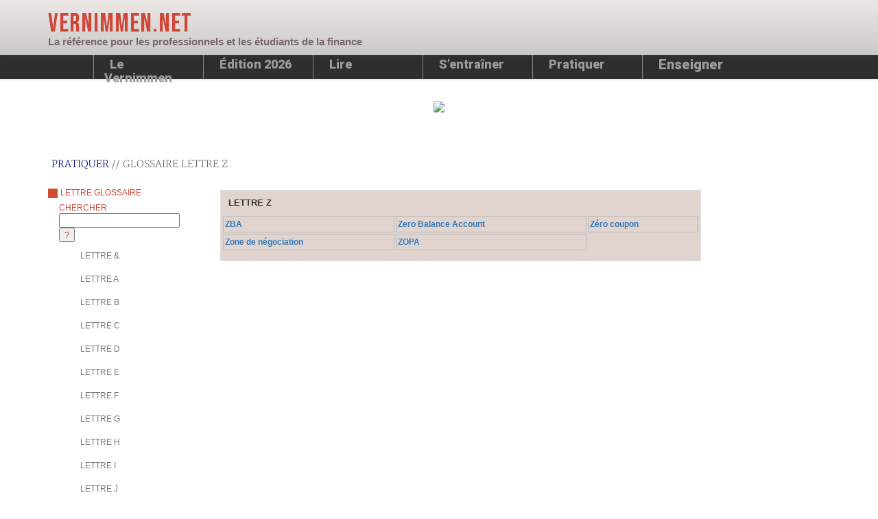

--- FILE ---
content_type: text/html; charset=UTF-8
request_url: https://www.vernimmen.net/Pratiquer/Glossaire/Lettre_Z.html
body_size: 55811
content:
<!DOCTYPE html>
<html lang="fr">
  <head>
    <meta charset="utf-8">
    <meta http-equiv="X-UA-Compatible" content="IE=edge">
    <meta name="viewport" content="width=device-width, initial-scale=1">
		<title>Vernimmen | finance d'entreprise | Glossaire lettre Z</title>
		<!--[if lt IE 9]>
		<script src="//html5shim.googlecode.com/svn/trunk/html5.js"></script>
		<![endif]-->
		<link rel="stylesheet" href="https://www.vernimmen.net/rsrc/css/styles.css?20221216" type="text/css">
	    <link rel="stylesheet" href="https://www.vernimmen.net/rsrc/css/jquery-ui.css" type="text/css" media="all">        
    		<link rel="stylesheet" href="https://www.vernimmen.net/rsrc/css/style_hover_navbar.css?20221218" type="text/css">
    <script src="https://code.jquery.com/jquery-latest.js"></script> 
    <script src="https://www.vernimmen.net/rsrc/js/jquery-ui-1.10.3.custom.min.js"></script>
    <script src="https://www.vernimmen.net/rsrc/js/jquery.ui.datepicker-fr.js"></script>
                                                                                              
                  
    <script type="text/javascript" src="https://www.vernimmen.net/rsrc/js/fancybox/lib/jquery.mousewheel-3.0.6.pack.js"></script>
		  
    <link rel="stylesheet" href="https://www.vernimmen.net/rsrc/js/fancybox/source/jquery.fancybox.css?v=2.1.4" type="text/css"  media="screen">  
    <script src="https://www.vernimmen.net/rsrc/js/fancybox/source/jquery.fancybox.js?v=2.1.4" type="text/javascript" charset="UTF-8"></script>

	<!-- Add Button helper (this is optional) -->
	<link rel="stylesheet" type="text/css" href="https://www.vernimmen.net/rsrc/js/fancybox/source/helpers/jquery.fancybox-buttons.css?v=1.0.5" />
	<script type="text/javascript" src="https://www.vernimmen.net/rsrc/js/fancybox/source/helpers/jquery.fancybox-buttons.js?v=1.0.5"></script>

	<!-- Add Thumbnail helper (this is optional) -->
	<link rel="stylesheet" type="text/css" href="https://www.vernimmen.net/rsrc/js/fancybox/source/helpers/jquery.fancybox-thumbs.css?v=1.0.7" />
	<script type="text/javascript" src="https://www.vernimmen.net/rsrc/js/fancybox/source/helpers/jquery.fancybox-thumbs.js?v=1.0.7"></script>

	<!-- Add Media helper (this is optional) -->
	<script type="text/javascript" src="https://www.vernimmen.net/rsrc/js/fancybox/source/helpers/jquery.fancybox-media.js?v=1.0.5"></script>
    
		<script type="text/javascript" src="https://www.vernimmen.net/rsrc/js/swfobject.js"></script>   
    <script type="text/javascript" src="https://www.vernimmen.net/rsrc/js/setFlash.js"></script> 
    
    <script src="https://www.vernimmen.net/rsrc/js/script.js?20221021" type="text/javascript" charset="UTF-8"></script>

            
<!-- Latest compiled and minified CSS -->
<link rel="stylesheet" href="https://maxcdn.bootstrapcdn.com/bootstrap/3.3.7/css/bootstrap.min.css" integrity="sha384-BVYiiSIFeK1dGmJRAkycuHAHRg32OmUcww7on3RYdg4Va+PmSTsz/K68vbdEjh4u" crossorigin="anonymous">

<!-- Optional theme -->
<link rel="stylesheet" href="https://maxcdn.bootstrapcdn.com/bootstrap/3.3.7/css/bootstrap-theme.min.css" integrity="sha384-rHyoN1iRsVXV4nD0JutlnGaslCJuC7uwjduW9SVrLvRYooPp2bWYgmgJQIXwl/Sp" crossorigin="anonymous">

<!-- Latest compiled and minified JavaScript -->
<script src="https://maxcdn.bootstrapcdn.com/bootstrap/3.3.7/js/bootstrap.min.js" integrity="sha384-Tc5IQib027qvyjSMfHjOMaLkfuWVxZxUPnCJA7l2mCWNIpG9mGCD8wGNIcPD7Txa" crossorigin="anonymous"></script>
		<script type="text/javascript">
      $(document).ready(function() {
          $('.navbar a.dropdown-toggle').on('click', function(e) {
              var $el = $(this);
              var $parent = $(this).offsetParent(".dropdown-menu");
              $(this).parent("li").toggleClass('open');
      
              if(!$parent.parent().hasClass('nav')) {
                  $el.next().css({"top": $el[0].offsetTop, "left": $parent.outerWidth() - 4});
              }
      
              $('.nav li.open').not($(this).parents("li")).removeClass("open");
      
              return false;
          });
	    $('li[class="footerDownMenu"]').hover(function() {
			  $(this).children("a").removeClass('beforeplus');
			  $(this).children("a").addClass('beforemoins');
			  $(this).children('ul').css("display","inline");
		  },function() {
			  $(this).children("a").removeClass('beforemoins');
			  $(this).children("a").addClass('beforeplus');
			 $(this).children('ul').css("display","none");
		  });
      });     
		</script> 
		<link rel="icon" href="https://www.vernimmen.net/images/favicone_vernimmen.ico">	
<!-- css additionnel-->
		<link rel="preconnect" href="https://fonts.googleapis.com">
		<link rel="preconnect" href="https://fonts.gstatic.com" crossorigin>
		<link href="https://fonts.googleapis.com/css2?family=Bebas+Neue&family=Roboto:ital,wght@0,400;0,900;1,400&display=swap" rel="stylesheet">

<!-- Google tag (gtag.js) -->
<script async src="https://www.googletagmanager.com/gtag/js?id=G-00NVTE1B9C"></script>
<script>
  window.dataLayer = window.dataLayer || [];
  function gtag(){dataLayer.push(arguments);}
  gtag('js', new Date());

  gtag('config', 'G-00NVTE1B9C');
</script>
	</head>
	<body>

    <!-- modif css nav bg -->
		<nav class="navbar navbar-default navbar-fixed-top" id="navTop">
				<div class="container-fluid" style="background-color:#2E2E2E;">
					<div class="header" style="background-color:#e1d3ce;">
						<div class="container">
							<div class="row" >	
								<header class="col-md-12 col-lg-12" >
									<hgroup class="col-md-8 col-sm-12 col-xs-12">
<!-- modif css lien -->
										<h1 ><a href="https://www.vernimmen.net/" class="mainLogo mainColor">Vernimmen.net</a></h1>
										<h2 style="color:#77676a; font-weight: 900;">La référence pour les professionnels et les étudiants de la finance</h2>
									</hgroup>
								</header>
							</div>	
						</div>	
					</div>	
					<!-- Brand and toggle get grouped for better mobile display -->
					<div class="navbar-header">
					  <button type="button" class="navbar-toggle collapsed" data-toggle="collapse" data-target="#bs-example-navbar-collapse-1" aria-expanded="false">
						<span class="sr-only">Toggle navigation</span>
						<span class="icon-bar"></span>
						<span class="icon-bar"></span>
						<span class="icon-bar"></span>
					  </button>
<!-- css marque -->
					  <a class="navbar-brand" href="https://www.vernimmen.net/" style="font-family:'Bebas Neue', sans-serif; color:#fff !important;  letter-spacing: 1px; margin-left:20px; text-shadow: none;">Vernimmen.net</a>
					</div>
					<div class=" container_6">
					<!-- Collect the nav links, forms, and other content for toggling -->
						<div class="collapse navbar-collapse" id="bs-example-navbar-collapse-1">
							<ul class="nav navbar-nav" > 	
								<li class="dropdown" >
							  		<a href="#" class="dropdown-toggle" data-toggle="dropdown" role="button" aria-haspopup="true" aria-expanded="false" style="min-height: 35px;font-family:'Roboto', sans-serif; text-transform: none; color:#9C9C9C !important; text-shadow: none; font-size:18px;">
									Le Vernimmen 
									<span class="caret"></span></a>
							  		<ul class="dropdown-menu" style="font-family:'Roboto', sans-serif;  color:#9C9C9C !important; text-shadow: none; ">
										<li class="fleche">&nbsp;
											<svg version="1.1" 
												xmlns="https://www.w3.org/2000/svg" 
												xmlns:xlink="https://www.w3.org/1999/xlink" 
												x="0px" 
												y="0px" 
												viewBox="0 0 11.3 5.2" 
												style="enable-background:new 0 0 11.3 5.2; max-width:35px; margin-left: 5px;" 
												xml:space="preserve">
											 <polygon class="st0" points="5.7,5.2 11.3,0 0,0 " />
											 </svg>
								  		</li>  
										<li><a href="https://www.vernimmen.net/Vernimmen/Qu_est_ce_que_le_vernimmen.php" style="color:#9C9C9C !important;">Qu'est-ce que le <em>Vernimmen</em>?</a></li>
										<li><a href="https://www.vernimmen.net/Vernimmen/Le_Vernimmen_presente_par_ses_auteurs.php" style="color:#9C9C9C !important;">Le Vernimmen présenté par ses auteurs</a></li>
										<li><a href="https://www.vernimmen.net/Vernimmen/Versions_numeriques.php" style="color:#9C9C9C !important;">Versions numériques</a></li>
										<li><a href="https://www.vernimmen.net/Vernimmen/Leurs_avis_sur_le_Vernimmen.php" style="color:#9C9C9C !important;">Leurs avis sur le Vernimmen</a></li>
										<li><a href="https://www.vernimmen.net/Vernimmen/Auteurs.php" style="color:#9C9C9C !important;">Les auteurs du Vernimmen</a></li>                 
										<li><a href="https://www.vernimmen.net/Vernimmen/L_epopee_du_Vernimmen.php" style="color:#9C9C9C !important;">L’épopée du Vernimmen vue par Les Échos</a></li>    
										<li><a href="https://www.vernimmen.net/Vernimmen/Le_Vernimmen_1209.php" style="color:#9C9C9C !important;">Le premier Vernimmen remonte à 1209</a> </li>
										<li><a href="https://www.vernimmen.net/Vernimmen/Ou_acheter_le_Vernimmen.php" style="color:#9C9C9C !important;">Où acheter le Vernimmen&nbsp;?</a></li>  
							  		</ul>
								</li>
								<li class="dropdown" >
							  		<a href="#" class="dropdown-toggle" data-toggle="dropdown" role="button" aria-haspopup="true" aria-expanded="false" style="min-height: 35px;font-family:'Roboto', sans-serif; text-transform: none; color:#9C9C9C !important; text-shadow: none; font-size:18px;">
									Édition 2026 
									<span class="caret"></span></a>
							  		<ul class="dropdown-menu" style="font-family:'Roboto', sans-serif;  color:#9C9C9C !important; text-shadow: none; ">
										<li class="fleche">&nbsp;
											<svg version="1.1" 
												xmlns="https://www.w3.org/2000/svg" 
												xmlns:xlink="https://www.w3.org/1999/xlink" 
												x="0px" 
												y="0px" 
												viewBox="0 0 11.3 5.2" 
												style="enable-background:new 0 0 11.3 5.2; max-width:35px; margin-left: 5px;" 
												xml:space="preserve">
											 <polygon class="st0" points="5.7,5.2 11.3,0 0,0 " />
											 </svg>
								  		</li>  
										<li><a href="https://www.vernimmen.net/Vernimmen/Edition_2026.php" style="color:#9C9C9C !important;" >Édition 2026</a> </li>
										<li><a href="https://www.vernimmen.net/Vernimmen/Plan_du_livre.php" style="color:#9C9C9C !important;">Plan de l’ouvrage</a></li>
										<li><a href="https://www.vernimmen.net/Vernimmen/Resumes_des_chapitres.php" style="color:#9C9C9C !important;">Résumés des chapitres</a></li>					  
										<li><a href="https://www.vernimmen.net/Vernimmen/Chapitres.php" style="color:#9C9C9C !important;">Chapitres</a></li> <li><a href="https://www.vernimmen.net/Vernimmen/Graphiques_du_Vernimmen.php" style="color:#9C9C9C !important;">Les graphiques du Vernimmen</a></li>
										<li><a href="https://www.vernimmen.net/Vernimmen/Corriges_exercices.php" style="color:#9C9C9C !important;">Corrigés des exercices</a></li>  
										<li><a href="https://www.vernimmen.net/Vernimmen/Rapports_ArcelorMittal.php" style="color:#9C9C9C !important;">Rapports Arcelor Mittal</a></li>
										<li><a href="https://www.vernimmen.net/Vernimmen/Rapports_Latecoere.php" style="color:#9C9C9C !important;">Rapports Latécoère</a></li>    
										<li><a href="https://www.vernimmen.net/Vernimmen/Rapports_Indesit.php" style="color:#9C9C9C !important;">Rapports Indesit</a></li>
										<li><a href="https://www.vernimmen.net/Vernimmen/Rapports_MrBricolage.php"  style="color:#9C9C9C !important;">Rapports Mr.Bricolage</a></li>  
							  		</ul>
								</li>
								<li class="dropdown"> 		
							  		<a href="#" class="dropdown-toggle" data-toggle="dropdown" style="min-height: 35px;font-family:'Roboto', sans-serif; text-transform: none; color:#9C9C9C !important; text-shadow: none; font-size:18px;">Lire<span class="caret"></span></a>
							  		<ul class="dropdown-menu">
<!-- modif triangle nav bar -->
										<li class="fleche">&nbsp;
											<svg version="1.1" 
												 xmlns="https://www.w3.org/2000/svg" 
												 xmlns:xlink="https://www.w3.org/1999/xlink" 
												 x="0px" 
												 y="0px"
												 viewBox="0 0 11.3 5.2" 
												 style="enable-background:new 0 0 11.3 5.2; max-width:35px; margin-left: 5px;" 
												 xml:space="preserve">
													<polygon class="st0" points="5.7,5.2 11.3,0 0,0 " />
											</svg> 
										</li>
										<li><a href="https://www.vernimmen.net/Lire/Lettre_Vernimmen.php" style="color:#9C9C9C !important;">La Lettre Vernimmen</a></li>
										<li><a href="https://www.vernimmen.net/Lire/Posts.php" style="color:#9C9C9C !important;">Posts sur LinkedIn et Facebook</a></li>
										<li><a href="https://www.vernimmen.net/Lire/Articles_de_sujets_financiers.php" style="color:#9C9C9C !important;">Articles et interviews</a></li>
										<li><a href="https://www.vernimmen.net/Lire/Conferences.php" style="color:#9C9C9C !important;">Conférences</a></li>
										<li><a href="https://www.vernimmen.net/Lire/Memoires_de_recherche.php" style="color:#9C9C9C !important;">Mémoires de recherche</a></li>
										<li><a href="https://www.vernimmen.net/Lire/Bibliotheque_ideale.php" style="color:#9C9C9C !important;">Bibliothèque idéale</a></li>
										<li><a href="https://www.vernimmen.net/Lire/Sondages.php" style="color:#9C9C9C !important;">Sondages</a></li>
										<li><a href="https://www.vernimmen.net/Lire/Notes_operations_financieres.php" style="color:#9C9C9C !important;">Notes d’opérations financières</a></li>   
										<li><a href="https://www.vernimmen.net/Lire/Sites_favoris.php" style="color:#9C9C9C !important;">Sites favoris</a></li>
                						<li><a href="#" class="dropdown-toggle" data-toggle="dropdown" style="color:#ce4737 !important; background-color:#D5D5D5;">8 mars IWD<span class="caret"></span></a>
        									<ul class="dropdown-menu" style=" border-color:#ce4737; border-radius:0px;">  
							  					<li><a href="https://www.vernimmen.net/Lire/8_mars_journee_des_droits_des_femmes_2017.php" style="color:#9C9C9C !important;">8 mars 2017</a> </li>
							  					<li><a href="https://www.vernimmen.net/Lire/8_mars_journee_des_droits_des_femmes_2018.php" style="color:#9C9C9C !important;">8 mars 2018</a></li>  
							  					<li><a href="https://www.vernimmen.net/Lire/8_mars_journee_des_droits_des_femmes_2019.php" style="color:#9C9C9C !important;">8 mars 2019</a></li>
							  					<li><a href="https://www.vernimmen.net/Lire/8_mars_journee_des_droits_des_femmes_2020.php" style="color:#9C9C9C !important;">8 mars 2020</a></li> 
							  					<li><a href="https://www.vernimmen.net/Lire/8_mars_journee_des_droits_des_femmes_2021.php" style="color:#9C9C9C !important;">8 mars 2021</a></li> 
							  					<li><a href="https://www.vernimmen.net/Lire/8_mars_journee_des_droits_des_femmes_2022.php" style="color:#9C9C9C !important;">8 mars 2022</a></li> 
							  					<li><a href="https://www.vernimmen.net/Lire/8_mars_journee_des_droits_des_femmes_2023.php" style="color:#9C9C9C !important;">8 mars 2023</a></li> 
												<li><a href="https://www.vernimmen.net/Lire/8_mars_journee_des_droits_des_femmes_2024.php" style="color:#9C9C9C !important;">8 mars 2024</a></li> 
												<li><a href="https://www.vernimmen.net/Lire/8_mars_journee_des_droits_des_femmes_2025.php" style="color:#9C9C9C !important;">8 mars 2025</a></li> 
        									</ul>
                						</li>
							  		</ul>            
								</li>
								<li class="dropdown">
							  		<a href="#" class="dropdown-toggle" data-toggle="dropdown" style="min-height: 35px;font-family:'Roboto', sans-serif; text-transform: none; color:#9C9C9C !important; text-shadow: none; font-size:18px;">S’entraîner<span class="caret"></span></a>
							  		<ul class="dropdown-menu">
<!-- modif triangle nav bar -->
										<li class="fleche">&nbsp;
											<svg version="1.1" 
												 xmlns="http://www.w3.org/2000/svg" 
												 xmlns:xlink="http://www.w3.org/1999/xlink" 
												 x="0px" 
												 y="0px"
												 viewBox="0 0 11.3 5.2" 
												 style="enable-background:new 0 0 11.3 5.2; max-width:35px; margin-left: 5px;" 
												 xml:space="preserve">
													<polygon class="st0" points="5.7,5.2 11.3,0 0,0 " />
											</svg>
								  		</li>	
										<li><a href="https://www.vernimmen.net/Entrainement/Sujets_de_memoires.php" style="color:#9C9C9C !important;">Sujets de mémoire ou de thèses</a></li>
										<li>
											<a href="#" class="dropdown-toggle" data-toggle="dropdown" style="color:#ce4737 !important; background-color:#D5D5D5;">Podcasts <span class="caret"></span></a>
											<ul class="dropdown-menu" style=" border-color:#ce4737; border-radius:0px;">    
												<li><a href="https://www.vernimmen.net/Entrainement/Podcasts.php" style="color:#9C9C9C !important;">Podcasts</a></li>
												<li><a href="https://www.vernimmen.net/Entrainement/Analyse_Financiere.php" style="color:#9C9C9C !important;">Cours d’analyse financière à HEC</a></li>
											</ul>
										</li>
										<li><a href="https://www.vernimmen.net/Entrainement/Quizz.php"  style="color:#9C9C9C !important;">Quizz</a></li>
										<li><a href="https://www.vernimmen.net/Entrainement/Cas/" style="color:#9C9C9C !important;">Études de cas</a></li> 
										<li><a href="https://www.vernimmen.net/Entrainement/Qui_est_qui.php" style="color:#9C9C9C !important;">Qui est qui ?</a></li> 
										<li><a href="https://www.vernimmen.net/Entrainement/Les_mots_de_la_finance_fleches.php" style="color:#9C9C9C !important;">Les mots (de la finance) fléchés </a></li> 
										<li><a href="https://www.vernimmen.net/Entrainement/Formations.php" style="color:#9C9C9C !important;">Formations</a></li>
                						<li><a href="https://www.vernimmen.net/Vernimmen/Corriges_exercices.php" style="color:#9C9C9C !important;">Corrigés des exercices</a></li>  
                						<li><a href="https://www.vernimmen.net/Entrainement/Examen_intermediaire_HEC.php" style="color:#9C9C9C !important;">Examen intermédiaire à HEC</a></li>
							  		</ul>            
								</li>                    
								<li class="dropdown">
							  		<a href="#" class="dropdown-toggle" data-toggle="dropdown" style="min-height: 35px;font-family:'Roboto', sans-serif; text-transform: none; color:#9C9C9C !important; text-shadow: none; font-size:18px; ">Pratiquer<span class="caret"></span></a>
							  		<ul class="dropdown-menu">   
<!-- modif triangle nav bar -->
										<li class="fleche">&nbsp;
											<svg version="1.1" 
												 xmlns="http://www.w3.org/2000/svg" 
												 xmlns:xlink="http://www.w3.org/1999/xlink" 
												 x="0px" 
												 y="0px"
												 viewBox="0 0 11.3 5.2" 
												 style="enable-background:new 0 0 11.3 5.2; max-width:35px; margin-left: 5px;" 
												 xml:space="preserve">
													<polygon class="st0" points="5.7,5.2 11.3,0 0,0 " />
											</svg>
										</li>     
										<li><a href="https://www.vernimmen.net/Pratiquer/Formules_et_tableaux.php" style="color:#9C9C9C !important;">Formules & tableaux</a></li>
										<li><a href="https://www.vernimmen.net/Pratiquer/Questions_et_reponses.php" style="color:#9C9C9C !important;">Questions & réponses</a></li>
										<li><a href="https://www.vernimmen.net/Pratiquer/Lexique.php" style="color:#9C9C9C !important;">Lexique</a></li>        
										<li><a href="https://www.vernimmen.net/Pratiquer/Glossaire.php" style="color:#9C9C9C !important;">Glossaire</a></li>
										<li><a href="https://www.vernimmen.net/Pratiquer/Decouvrir_metiers_finance.php" style="color:#9C9C9C !important;">Découvrir les métiers de la finance</a></li>
							  		</ul>            
								</li>
								<li class=" dropdown">
							  		<a href="#" class="dropdown-toggle" data-toggle="dropdown" style="min-height: 35px;font-family:'Roboto', sans-serif; text-transform: none; color:#9C9C9C !important; text-shadow: none; font-size:20px; ">Enseigner<span class="caret"></span></a>
							  		<ul class=" dropdown-menu">  
<!-- modif triangle nav bar -->
										<li class="fleche">&nbsp;
											<svg version="1.1" 
												 xmlns="http://www.w3.org/2000/svg" 
												 xmlns:xlink="http://www.w3.org/1999/xlink" 
												 x="0px" 
												 y="0px"
												 viewBox="0 0 11.3 5.2" 
												 style="enable-background:new 0 0 11.3 5.2; max-width:35px; margin-left: 5px;" 
												 xml:space="preserve">
													<polygon class="st0" points="5.7,5.2 11.3,0 0,0 " />
											</svg>
										</li>                    
										<li><a href="https://www.vernimmen.net/Enseigner/" style="color:#9C9C9C !important;">Enseignants</a></li>
										<li><a href="https://www.vernimmen.net/Enseigner/Inscription.php" style="color:#9C9C9C !important;">S’inscrire</a></li>
										<li><a href="https://www.vernimmen.net/Enseigner/Enseignants.php" style="color:#9C9C9C !important;">Se connecter</a></li>
							 		</ul>  
								</li>
							</ul>
						</div>
					</div><!-- /.navbar-collapse -->
				</div><!-- /.container-fluid -->
		</nav>
<!-- fin nav -->  <div class="position">&nbsp;</div>	
<section role="main" class="container">
<br />
  <!-- PUB //-->
<div class="row">
	<div class="col-lg-12 col-md-12 col-sm-12 col-xs-12 main" id="pubHorizon" style="text-align:center;">
		  
			<img src="https://www.vernimmen.net/images/bannieres//" border="0" style="width:100%;max-width:728px">
		  
  </div>
   </div>
  <br clear="all" />
  <!-- /PUB //--> 
   <div class="row">
	<div class="col-lg-10 col-md-10 col-sm-12 col-xs-12 main">
  
  
  <p class="breadcrumbs"><a href="#">Pratiquer</a> // Glossaire lettre Z</p>

<div class="row">
 <div class="col-sm-3">
    <div class="sidebar-nav">
      <div class="navbar navbar-default" role="navigation">
        <div class="navbar-header">
          <button type="button" class="navbar-toggle" data-toggle="collapse" data-target=".sidebar-navbar-collapse">
            <span class="sr-only">Toggle navigation</span>
            <span class="icon-bar"></span>
            <span class="icon-bar"></span>
            <span class="icon-bar"></span>
          </button>
          <span class="visible-xs navbar-brand"><div class="blueTitle" id="getAllThemBibliosmall"><span>LETTRE GLOSSAIRE</span></div></span>
        </div>
        <div class="navbar-collapse collapse sidebar-navbar-collapse">  
	 <div class="blueTitle hidden-xs" id="getAllThemBiblio"><span>LETTRE GLOSSAIRE</span></div>
    
	<ul class="nav navbar-nav navBlueMenu"  id="listeThemeBiblio">
			<li id="part_find_" class="noBlue"> <div class="blueTitleAlt"><span>CHERCHER</span></div>
				<input id="glossaryResearch" type="text" value="" name="glossaryResearch">
				<input type="button" id="glossaryResearchButton" name="glossaryResearchButton" value="?">
			</li>
			  				<li id="part_&_"><a href="https://www.vernimmen.net/Pratiquer/Glossaire/Lettre_&.html" onClick="return false">LETTRE &</a></li>    
			  				<li id="part_A_"><a href="https://www.vernimmen.net/Pratiquer/Glossaire/Lettre_A.html" onClick="return false">LETTRE A</a></li>    
			  				<li id="part_B_"><a href="https://www.vernimmen.net/Pratiquer/Glossaire/Lettre_B.html" onClick="return false">LETTRE B</a></li>    
			  				<li id="part_C_"><a href="https://www.vernimmen.net/Pratiquer/Glossaire/Lettre_C.html" onClick="return false">LETTRE C</a></li>    
			  				<li id="part_D_"><a href="https://www.vernimmen.net/Pratiquer/Glossaire/Lettre_D.html" onClick="return false">LETTRE D</a></li>    
			  				<li id="part_E_"><a href="https://www.vernimmen.net/Pratiquer/Glossaire/Lettre_E.html" onClick="return false">LETTRE E</a></li>    
			  				<li id="part_F_"><a href="https://www.vernimmen.net/Pratiquer/Glossaire/Lettre_F.html" onClick="return false">LETTRE F</a></li>    
			  				<li id="part_G_"><a href="https://www.vernimmen.net/Pratiquer/Glossaire/Lettre_G.html" onClick="return false">LETTRE G</a></li>    
			  				<li id="part_H_"><a href="https://www.vernimmen.net/Pratiquer/Glossaire/Lettre_H.html" onClick="return false">LETTRE H</a></li>    
			  				<li id="part_I_"><a href="https://www.vernimmen.net/Pratiquer/Glossaire/Lettre_I.html" onClick="return false">LETTRE I</a></li>    
			  				<li id="part_J_"><a href="https://www.vernimmen.net/Pratiquer/Glossaire/Lettre_J.html" onClick="return false">LETTRE J</a></li>    
			  				<li id="part_K_"><a href="https://www.vernimmen.net/Pratiquer/Glossaire/Lettre_K.html" onClick="return false">LETTRE K</a></li>    
			  				<li id="part_L_"><a href="https://www.vernimmen.net/Pratiquer/Glossaire/Lettre_L.html" onClick="return false">LETTRE L</a></li>    
			  				<li id="part_M_"><a href="https://www.vernimmen.net/Pratiquer/Glossaire/Lettre_M.html" onClick="return false">LETTRE M</a></li>    
			  				<li id="part_N_"><a href="https://www.vernimmen.net/Pratiquer/Glossaire/Lettre_N.html" onClick="return false">LETTRE N</a></li>    
			  				<li id="part_O_"><a href="https://www.vernimmen.net/Pratiquer/Glossaire/Lettre_O.html" onClick="return false">LETTRE O</a></li>    
			  				<li id="part_P_"><a href="https://www.vernimmen.net/Pratiquer/Glossaire/Lettre_P.html" onClick="return false">LETTRE P</a></li>    
			  				<li id="part_Q_"><a href="https://www.vernimmen.net/Pratiquer/Glossaire/Lettre_Q.html" onClick="return false">LETTRE Q</a></li>    
			  				<li id="part_R_"><a href="https://www.vernimmen.net/Pratiquer/Glossaire/Lettre_R.html" onClick="return false">LETTRE R</a></li>    
			  				<li id="part_S_"><a href="https://www.vernimmen.net/Pratiquer/Glossaire/Lettre_S.html" onClick="return false">LETTRE S</a></li>    
			  				<li id="part_T_"><a href="https://www.vernimmen.net/Pratiquer/Glossaire/Lettre_T.html" onClick="return false">LETTRE T</a></li>    
			  				<li id="part_U_"><a href="https://www.vernimmen.net/Pratiquer/Glossaire/Lettre_U.html" onClick="return false">LETTRE U</a></li>    
			  				<li id="part_V_"><a href="https://www.vernimmen.net/Pratiquer/Glossaire/Lettre_V.html" onClick="return false">LETTRE V</a></li>    
			  				<li id="part_W_"><a href="https://www.vernimmen.net/Pratiquer/Glossaire/Lettre_W.html" onClick="return false">LETTRE W</a></li>    
			  				<li id="part_X_"><a href="https://www.vernimmen.net/Pratiquer/Glossaire/Lettre_X.html" onClick="return false">LETTRE X</a></li>    
			  				<li id="part_Y_"><a href="https://www.vernimmen.net/Pratiquer/Glossaire/Lettre_Y.html" onClick="return false">LETTRE Y</a></li>    
			  				<li id="part_Z_"><a href="https://www.vernimmen.net/Pratiquer/Glossaire/Lettre_Z.html" onClick="return false">LETTRE Z</a></li>    
			            </ul>
        </div><!--/.nav-collapse -->
      </div>
    </div>
  </div>
  <div class="col-md-9 col-sm-9 col-xs-12"> 



  <div class="insideAllTab  insideAllTabLong insideForHide"   group="part_find_" style="display:none">
    <div class="insideTab ">
      <div class="insideContent">
        <h2>CHERCHER</h2>
        <table class="glossaryLetter" id="find_word_table">
        </table>
     </div>   
    </div> 
    <br>
  </div> 

  <div class="insideAllTab  insideAllTabLong insideForHide" group="part_&_"  style="display:none">
    <div class="insideTab ">
      <div class="insideContent">
        <h2>LETTRE &</h2>
        <table class="glossaryLetter" id="table_word_&_">
        
     
                     <tr>
                    <td class='glossaryInnerBorder'>  
						<a  href="https://www.finance-club.eu/definitions/ester" rel="part_&_" target="_BLANK">&euro;ster</a>
					</td>         
        
             
        </tr>
    </table>  
      </div>
   </div> 
    <br>
  </div>  
  <div class="insideAllTab  insideAllTabLong insideForHide" group="part_A_"  style="display:none">
    <div class="insideTab ">
      <div class="insideContent">
        <h2>LETTRE A</h2>
        <table class="glossaryLetter" id="table_word_A_">
        
     
                     <tr>
                    <td class='glossaryInnerBorder'>  
						<a  href="https://www.finance-club.eu/definitions/a-lachevement" rel="part_A_" target="_BLANK">A l'achèvement</a>
					</td>         
        
             
      
            <td class='glossaryInnerBorder'>  
						<a  href="https://www.finance-club.eu/definitions/a-lavancement" rel="part_A_" target="_BLANK">A l'avancement</a>
					</td>         
        
             
      
            <td class='glossaryInnerBorder'>  
						<a  href="https://www.finance-club.eu/definitions/a-la-monnaie" rel="part_A_" target="_BLANK">A la monnaie</a>
					</td>         
        
             
      
                        </tr>             
                <tr>
                    <td class='glossaryInnerBorder'>  
						<a  href="https://www.finance-club.eu/definitions/a-titre-irreductible" rel="part_A_" target="_BLANK">A titre irréductible</a>
					</td>         
        
             
      
            <td class='glossaryInnerBorder'>  
						<a  href="https://www.finance-club.eu/definitions/a-titre-reductible" rel="part_A_" target="_BLANK">A titre réductible</a>
					</td>         
        
             
      
            <td class='glossaryInnerBorder'>  
						<a  href="https://www.finance-club.eu/definitions/abandon-de-creance" rel="part_A_" target="_BLANK">Abandon de créance </a>
					</td>         
        
             
      
                        </tr>             
                <tr>
                    <td class='glossaryInnerBorder'>  
						<a  href="https://www.finance-club.eu/definitions/abb" rel="part_A_" target="_BLANK">ABB</a>
					</td>         
        
             
      
            <td class='glossaryInnerBorder'>  
						<a  href="https://www.finance-club.eu/definitions/abs" rel="part_A_" target="_BLANK">ABS</a>
					</td>         
        
             
      
            <td class='glossaryInnerBorder'>  
						<a  href="https://www.finance-club.eu/definitions/absa" rel="part_A_" target="_BLANK">ABSA</a>
					</td>         
        
             
      
                        </tr>             
                <tr>
                    <td class='glossaryInnerBorder'>  
						<a  href="https://www.finance-club.eu/definitions/absar" rel="part_A_" target="_BLANK">ABSAR</a>
					</td>         
        
             
      
            <td class='glossaryInnerBorder'>  
						<a  href="https://www.finance-club.eu/definitions/abso" rel="part_A_" target="_BLANK">ABSO</a>
					</td>         
        
             
      
            <td class='glossaryInnerBorder'>  
						<a  href="https://www.finance-club.eu/definitions/absolute-return" rel="part_A_" target="_BLANK">Absolute return</a>
					</td>         
        
             
      
                        </tr>             
                <tr>
                    <td class='glossaryInnerBorder'>  
						<a  href="https://www.finance-club.eu/definitions/abus-de-majorite" rel="part_A_" target="_BLANK">Abus de majorité</a>
					</td>         
        
             
      
            <td class='glossaryInnerBorder'>  
						<a  href="https://www.finance-club.eu/definitions/accelerated-book-building" rel="part_A_" target="_BLANK">Accelerated book building</a>
					</td>         
        
             
      
            <td class='glossaryInnerBorder'>  
						<a  href="https://www.finance-club.eu/definitions/accord-de-confidentialite" rel="part_A_" target="_BLANK">Accord de confidentialité</a>
					</td>         
        
             
      
                        </tr>             
                <tr>
                    <td class='glossaryInnerBorder'>  
						<a  href="https://www.finance-club.eu/definitions/accords-cadres-de-credit" rel="part_A_" target="_BLANK">Accord-cadres de crédit</a>
					</td>         
        
             
      
            <td class='glossaryInnerBorder'>  
						<a  href="https://www.finance-club.eu/definitions/accumulateur" rel="part_A_" target="_BLANK">Accumulateur</a>
					</td>         
        
             
      
            <td class='glossaryInnerBorder'>  
						<a  href="https://www.finance-club.eu/definitions/achat" rel="part_A_" target="_BLANK">Achat</a>
					</td>         
        
             
      
                        </tr>             
                <tr>
                    <td class='glossaryInnerBorder'>  
						<a  href="https://www.finance-club.eu/definitions/achat-de-blocs" rel="part_A_" target="_BLANK">Achat de blocs</a>
					</td>         
        
             
      
            <td class='glossaryInnerBorder'>  
						<a  href="https://www.finance-club.eu/definitions/acid-test-ratio" rel="part_A_" target="_BLANK">Acid Test ratio</a>
					</td>         
        
             
      
            <td class='glossaryInnerBorder'>  
						<a  href="https://www.finance-club.eu/definitions/acompte-sur-dividende" rel="part_A_" target="_BLANK">Acompte sur dividende</a>
					</td>         
        
             
      
                        </tr>             
                <tr>
                    <td class='glossaryInnerBorder'>  
						<a  href="https://www.finance-club.eu/definitions/acpr" rel="part_A_" target="_BLANK">ACPR</a>
					</td>         
        
             
      
            <td class='glossaryInnerBorder'>  
						<a  href="https://www.finance-club.eu/definitions/acquisition" rel="part_A_" target="_BLANK">Acquisition </a>
					</td>         
        
             
      
            <td class='glossaryInnerBorder'>  
						<a  href="https://www.finance-club.eu/definitions/acquisition-facility" rel="part_A_" target="_BLANK">Acquisition Facility</a>
					</td>         
        
             
      
                        </tr>             
                <tr>
                    <td class='glossaryInnerBorder'>  
						<a  href="https://www.finance-club.eu/definitions/acquisition-ordonnee" rel="part_A_" target="_BLANK">Acquisition ordonnée</a>
					</td>         
        
             
      
            <td class='glossaryInnerBorder'>  
						<a  href="https://www.finance-club.eu/definitions/actif-circulant" rel="part_A_" target="_BLANK">Actif circulant</a>
					</td>         
        
             
      
            <td class='glossaryInnerBorder'>  
						<a  href="https://www.finance-club.eu/definitions/actif-corporel" rel="part_A_" target="_BLANK">Actif corporel</a>
					</td>         
        
             
      
                        </tr>             
                <tr>
                    <td class='glossaryInnerBorder'>  
						<a  href="https://www.finance-club.eu/definitions/actif-courant" rel="part_A_" target="_BLANK">Actif courant</a>
					</td>         
        
             
      
            <td class='glossaryInnerBorder'>  
						<a  href="https://www.finance-club.eu/definitions/actif-de-tresorerie" rel="part_A_" target="_BLANK">Actif de trésorerie</a>
					</td>         
        
             
      
            <td class='glossaryInnerBorder'>  
						<a  href="https://www.finance-club.eu/definitions/actif-economique" rel="part_A_" target="_BLANK">Actif économique</a>
					</td>         
        
             
      
                        </tr>             
                <tr>
                    <td class='glossaryInnerBorder'>  
						<a  href="https://www.finance-club.eu/definitions/actif-economique-negatif" rel="part_A_" target="_BLANK">Actif économique négatif</a>
					</td>         
        
             
      
            <td class='glossaryInnerBorder'>  
						<a  href="https://www.finance-club.eu/definitions/actif-immobilise" rel="part_A_" target="_BLANK">Actif immobilisé</a>
					</td>         
        
             
      
            <td class='glossaryInnerBorder'>  
						<a  href="https://www.finance-club.eu/definitions/actif-incorporel" rel="part_A_" target="_BLANK">Actif incorporel</a>
					</td>         
        
             
      
                        </tr>             
                <tr>
                    <td class='glossaryInnerBorder'>  
						<a  href="https://www.finance-club.eu/definitions/actif-net" rel="part_A_" target="_BLANK">Actif net</a>
					</td>         
        
             
      
            <td class='glossaryInnerBorder'>  
						<a  href="https://www.finance-club.eu/definitions/actif-net-comptable-corrige" rel="part_A_" target="_BLANK">Actif net comptable corrigé </a>
					</td>         
        
             
      
            <td class='glossaryInnerBorder'>  
						<a  href="https://www.finance-club.eu/definitions/actif-net-par-action" rel="part_A_" target="_BLANK">Actif net par action</a>
					</td>         
        
             
      
                        </tr>             
                <tr>
                    <td class='glossaryInnerBorder'>  
						<a  href="https://www.finance-club.eu/definitions/actif-net-reevalue" rel="part_A_" target="_BLANK">Actif net réévalué</a>
					</td>         
        
             
      
            <td class='glossaryInnerBorder'>  
						<a  href="https://www.finance-club.eu/definitions/actif-non-courant" rel="part_A_" target="_BLANK">Actif non-courant</a>
					</td>         
        
             
      
            <td class='glossaryInnerBorder'>  
						<a  href="https://www.finance-club.eu/definitions/actif-sans-risque" rel="part_A_" target="_BLANK">Actif sans risque</a>
					</td>         
        
             
      
                        </tr>             
                <tr>
                    <td class='glossaryInnerBorder'>  
						<a  href="https://www.finance-club.eu/definitions/actif-sous-jacent" rel="part_A_" target="_BLANK">Actif sous-jacent</a>
					</td>         
        
             
      
            <td class='glossaryInnerBorder'>  
						<a  href="https://www.finance-club.eu/definitions/actifs-caches" rel="part_A_" target="_BLANK">Actifs cachés</a>
					</td>         
        
             
      
            <td class='glossaryInnerBorder'>  
						<a  href="https://www.finance-club.eu/definitions/actifs-strategiques" rel="part_A_" target="_BLANK">Actifs stratégiques</a>
					</td>         
        
             
      
                        </tr>             
                <tr>
                    <td class='glossaryInnerBorder'>  
						<a  href="https://www.finance-club.eu/definitions/action" rel="part_A_" target="_BLANK">Action</a>
					</td>         
        
             
      
            <td class='glossaryInnerBorder'>  
						<a  href="https://www.finance-club.eu/definitions/action-attribuee-gratuitement-aux-salaries" rel="part_A_" target="_BLANK">Action attribuée gratuitement aux salariés</a>
					</td>         
        
             
      
            <td class='glossaryInnerBorder'>  
						<a  href="https://www.finance-club.eu/definitions/action-a-bons-de-souscription-dactions-absa" rel="part_A_" target="_BLANK">Action à bons de souscription d'actions (ABSA)</a>
					</td>         
        
             
      
                        </tr>             
                <tr>
                    <td class='glossaryInnerBorder'>  
						<a  href="https://www.finance-club.eu/definitions/action-a-bons-de-souscription-dactions-remboursables-absar" rel="part_A_" target="_BLANK">Action à bons de souscription d'actions remboursables (ABSAR)</a>
					</td>         
        
             
      
            <td class='glossaryInnerBorder'>  
						<a  href="https://www.finance-club.eu/definitions/action-a-bons-de-souscription-dobligations-abso" rel="part_A_" target="_BLANK">Action à bons de souscription d'obligations (ABSO)</a>
					</td>         
        
             
      
            <td class='glossaryInnerBorder'>  
						<a  href="https://www.finance-club.eu/definitions/action-a-dividende-prioritaire" rel="part_A_" target="_BLANK">Action à dividende prioritaire</a>
					</td>         
        
             
      
                        </tr>             
                <tr>
                    <td class='glossaryInnerBorder'>  
						<a  href="https://www.finance-club.eu/definitions/action-a-droit-de-vote-double" rel="part_A_" target="_BLANK">Action à droit de vote double</a>
					</td>         
        
             
      
            <td class='glossaryInnerBorder'>  
						<a  href="https://www.finance-club.eu/definitions/action-a-droit-de-vote-multiple" rel="part_A_" target="_BLANK">Action à droit de vote multiple</a>
					</td>         
        
             
      
            <td class='glossaryInnerBorder'>  
						<a  href="https://www.finance-club.eu/definitions/action-de-concert" rel="part_A_" target="_BLANK">Action de concert</a>
					</td>         
        
             
      
                        </tr>             
                <tr>
                    <td class='glossaryInnerBorder'>  
						<a  href="https://www.finance-club.eu/definitions/action-de-performance" rel="part_A_" target="_BLANK">Action de performance</a>
					</td>         
        
             
      
            <td class='glossaryInnerBorder'>  
						<a  href="https://www.finance-club.eu/definitions/action-de-preference" rel="part_A_" target="_BLANK">Action de préférence</a>
					</td>         
        
             
      
            <td class='glossaryInnerBorder'>  
						<a  href="https://www.finance-club.eu/definitions/action-de-priorite" rel="part_A_" target="_BLANK">Action de priorité</a>
					</td>         
        
             
      
                        </tr>             
                <tr>
                    <td class='glossaryInnerBorder'>  
						<a  href="https://www.finance-club.eu/definitions/action-gratuite" rel="part_A_" target="_BLANK">Action gratuite</a>
					</td>         
        
             
      
            <td class='glossaryInnerBorder'>  
						<a  href="https://www.finance-club.eu/definitions/actions-meme" rel="part_A_" target="_BLANK">Action mème</a>
					</td>         
        
             
      
            <td class='glossaryInnerBorder'>  
						<a  href="https://www.finance-club.eu/definitions/action-privilegiee" rel="part_A_" target="_BLANK">Action privilégiée</a>
					</td>         
        
             
      
                        </tr>             
                <tr>
                    <td class='glossaryInnerBorder'>  
						<a  href="https://www.finance-club.eu/definitions/action-reflet" rel="part_A_" target="_BLANK">Action reflet</a>
					</td>         
        
             
      
            <td class='glossaryInnerBorder'>  
						<a  href="https://www.finance-club.eu/definitions/action-specifique" rel="part_A_" target="_BLANK">Action spécifique</a>
					</td>         
        
             
      
            <td class='glossaryInnerBorder'>  
						<a  href="https://www.finance-club.eu/definitions/action-tracante" rel="part_A_" target="_BLANK">Action traçante</a>
					</td>         
        
             
      
                        </tr>             
                <tr>
                    <td class='glossaryInnerBorder'>  
						<a  href="https://www.finance-club.eu/definitions/actionnaire" rel="part_A_" target="_BLANK">Actionnaire</a>
					</td>         
        
             
      
            <td class='glossaryInnerBorder'>  
						<a  href="https://www.finance-club.eu/definitions/actionnaire-activiste" rel="part_A_" target="_BLANK">Actionnaire activiste</a>
					</td>         
        
             
      
            <td class='glossaryInnerBorder'>  
						<a  href="https://www.finance-club.eu/definitions/actionnaire-de-reference" rel="part_A_" target="_BLANK">Actionnaire de référence</a>
					</td>         
        
             
      
                        </tr>             
                <tr>
                    <td class='glossaryInnerBorder'>  
						<a  href="https://www.finance-club.eu/definitions/actionnaire-externe" rel="part_A_" target="_BLANK">Actionnaire externe</a>
					</td>         
        
             
      
            <td class='glossaryInnerBorder'>  
						<a  href="https://www.finance-club.eu/definitions/actionnaire-interne" rel="part_A_" target="_BLANK">Actionnaire interne</a>
					</td>         
        
             
      
            <td class='glossaryInnerBorder'>  
						<a  href="https://www.finance-club.eu/definitions/actionnaire-minoritaire" rel="part_A_" target="_BLANK">Actionnaire minoritaire</a>
					</td>         
        
             
      
                        </tr>             
                <tr>
                    <td class='glossaryInnerBorder'>  
						<a  href="https://www.finance-club.eu/definitions/actionnariat" rel="part_A_" target="_BLANK">Actionnariat </a>
					</td>         
        
             
      
            <td class='glossaryInnerBorder'>  
						<a  href="https://www.finance-club.eu/definitions/actionnariat-des-salaries" rel="part_A_" target="_BLANK">Actionnariat des salariés</a>
					</td>         
        
             
      
            <td class='glossaryInnerBorder'>  
						<a  href="https://www.finance-club.eu/definitions/actionnariat-familial" rel="part_A_" target="_BLANK">Actionnariat familial</a>
					</td>         
        
             
      
                        </tr>             
                <tr>
                    <td class='glossaryInnerBorder'>  
						<a  href="https://www.finance-club.eu/definitions/actionnariat-salarie" rel="part_A_" target="_BLANK">Actionnariat salarié</a>
					</td>         
        
             
      
            <td class='glossaryInnerBorder'>  
						<a  href="https://www.finance-club.eu/definitions/actions-auto-detenues" rel="part_A_" target="_BLANK">Actions auto-détenues</a>
					</td>         
        
             
      
            <td class='glossaryInnerBorder'>  
						<a  href="https://www.finance-club.eu/definitions/actions-autocontrolees" rel="part_A_" target="_BLANK">Actions autocontrôlées</a>
					</td>         
        
             
      
                        </tr>             
                <tr>
                    <td class='glossaryInnerBorder'>  
						<a  href="https://www.finance-club.eu/definitions/actions-sans-droit-de-vote" rel="part_A_" target="_BLANK">Actions sans droit de vote</a>
					</td>         
        
             
      
            <td class='glossaryInnerBorder'>  
						<a  href="https://www.finance-club.eu/definitions/active-share" rel="part_A_" target="_BLANK">Active share</a>
					</td>         
        
             
      
            <td class='glossaryInnerBorder'>  
						<a  href="https://www.finance-club.eu/definitions/activiste" rel="part_A_" target="_BLANK">Activiste</a>
					</td>         
        
             
      
                        </tr>             
                <tr>
                    <td class='glossaryInnerBorder'>  
						<a  href="https://www.finance-club.eu/definitions/activite-conjointe" rel="part_A_" target="_BLANK">Activité conjointe</a>
					</td>         
        
             
      
            <td class='glossaryInnerBorder'>  
						<a  href="https://www.finance-club.eu/definitions/activite-saisonniere" rel="part_A_" target="_BLANK">Activité saisonnière</a>
					</td>         
        
             
      
            <td class='glossaryInnerBorder'>  
						<a  href="https://www.finance-club.eu/definitions/activites-post-marche" rel="part_A_" target="_BLANK">Activités post-marché</a>
					</td>         
        
             
      
                        </tr>             
                <tr>
                    <td class='glossaryInnerBorder'>  
						<a  href="https://www.finance-club.eu/definitions/actualisation" rel="part_A_" target="_BLANK">Actualisation</a>
					</td>         
        
             
      
            <td class='glossaryInnerBorder'>  
						<a  href="https://www.finance-club.eu/definitions/actualisation-des-dividendes" rel="part_A_" target="_BLANK">Actualisation des dividendes</a>
					</td>         
        
             
      
            <td class='glossaryInnerBorder'>  
						<a  href="https://www.finance-club.eu/definitions/actualisation-des-flux-de-tresorerie-disponible" rel="part_A_" target="_BLANK">Actualisation des flux de trésorerie disponible</a>
					</td>         
        
             
      
                        </tr>             
                <tr>
                    <td class='glossaryInnerBorder'>  
						<a  href="https://www.finance-club.eu/definitions/ad-hoc" rel="part_A_" target="_BLANK">Ad hoc</a>
					</td>         
        
             
      
            <td class='glossaryInnerBorder'>  
						<a  href="https://www.finance-club.eu/definitions/adjusted-net-asset-value" rel="part_A_" target="_BLANK">Adjusted Net Asset Value </a>
					</td>         
        
             
      
            <td class='glossaryInnerBorder'>  
						<a  href="https://www.finance-club.eu/definitions/adjusted-present-value" rel="part_A_" target="_BLANK">Adjusted Present Value</a>
					</td>         
        
             
      
                        </tr>             
                <tr>
                    <td class='glossaryInnerBorder'>  
						<a  href="https://www.finance-club.eu/definitions/administrateur" rel="part_A_" target="_BLANK">Administrateur</a>
					</td>         
        
             
      
            <td class='glossaryInnerBorder'>  
						<a  href="https://www.finance-club.eu/definitions/administrateur-independant" rel="part_A_" target="_BLANK">Administrateur indépendant</a>
					</td>         
        
             
      
            <td class='glossaryInnerBorder'>  
						<a  href="https://www.finance-club.eu/definitions/administrateur-judiciaire" rel="part_A_" target="_BLANK">Administrateur judiciaire</a>
					</td>         
        
             
      
                        </tr>             
                <tr>
                    <td class='glossaryInnerBorder'>  
						<a  href="https://www.finance-club.eu/definitions/administrateur-referent" rel="part_A_" target="_BLANK">Administrateur référent</a>
					</td>         
        
             
      
            <td class='glossaryInnerBorder'>  
						<a  href="https://www.finance-club.eu/definitions/adp" rel="part_A_" target="_BLANK">ADP</a>
					</td>         
        
             
      
            <td class='glossaryInnerBorder'>  
						<a  href="https://www.finance-club.eu/definitions/adr" rel="part_A_" target="_BLANK">ADR</a>
					</td>         
        
             
      
                        </tr>             
                <tr>
                    <td class='glossaryInnerBorder'>  
						<a  href="https://www.finance-club.eu/definitions/affacturage" rel="part_A_" target="_BLANK">Affacturage</a>
					</td>         
        
             
      
            <td class='glossaryInnerBorder'>  
						<a  href="https://www.finance-club.eu/definitions/affacturage-inverse" rel="part_A_" target="_BLANK">Affacturage inversé</a>
					</td>         
        
             
      
            <td class='glossaryInnerBorder'>  
						<a  href="https://www.finance-club.eu/definitions/after-market" rel="part_A_" target="_BLANK">After-market</a>
					</td>         
        
             
      
                        </tr>             
                <tr>
                    <td class='glossaryInnerBorder'>  
						<a  href="https://www.finance-club.eu/definitions/age" rel="part_A_" target="_BLANK">AGE</a>
					</td>         
        
             
      
            <td class='glossaryInnerBorder'>  
						<a  href="https://www.finance-club.eu/definitions/agence" rel="part_A_" target="_BLANK">Agence </a>
					</td>         
        
             
      
            <td class='glossaryInnerBorder'>  
						<a  href="https://www.finance-club.eu/definitions/agence-de-notation" rel="part_A_" target="_BLANK">Agence de notation</a>
					</td>         
        
             
      
                        </tr>             
                <tr>
                    <td class='glossaryInnerBorder'>  
						<a class="iframe" href="https://www.vernimmen.net/Pratiquer/Glossaire/definition/   Agent de la documentation.html?iframe=true" rel="part_A_">   Agent de la documentation</a>
					</td>         
        
             
      
            <td class='glossaryInnerBorder'>  
						<a  href="https://www.finance-club.eu/definitions/agent-de-la-documentation" rel="part_A_" target="_BLANK">Agent de la documentation</a>
					</td>         
        
             
      
            <td class='glossaryInnerBorder'>  
						<a  href="https://www.finance-club.eu/definitions/ago" rel="part_A_" target="_BLANK">AGO</a>
					</td>         
        
             
      
                        </tr>             
                <tr>
                    <td class='glossaryInnerBorder'>  
						<a  href="https://www.finance-club.eu/definitions/agreement" rel="part_A_" target="_BLANK">Agreement</a>
					</td>         
        
             
      
            <td class='glossaryInnerBorder'>  
						<a  href="https://www.finance-club.eu/definitions/agregat" rel="part_A_" target="_BLANK">Agrégat </a>
					</td>         
        
             
      
            <td class='glossaryInnerBorder'>  
						<a  href="https://www.finance-club.eu/definitions/ajustement-de-prix" rel="part_A_" target="_BLANK">Ajustement de prix</a>
					</td>         
        
             
      
                        </tr>             
                <tr>
                    <td class='glossaryInnerBorder'>  
						<a  href="https://www.finance-club.eu/definitions/ajustement-des-donnees-par-action" rel="part_A_" target="_BLANK">Ajustement des données par action</a>
					</td>         
        
             
      
            <td class='glossaryInnerBorder'>  
						<a  href="https://www.finance-club.eu/definitions/ajustement-du-cours" rel="part_A_" target="_BLANK">Ajustement du cours</a>
					</td>         
        
             
      
            <td class='glossaryInnerBorder'>  
						<a  href="https://www.finance-club.eu/definitions/allocation" rel="part_A_" target="_BLANK">Allocation</a>
					</td>         
        
             
      
                        </tr>             
                <tr>
                    <td class='glossaryInnerBorder'>  
						<a  href="https://www.finance-club.eu/definitions/allocation-comptable-du-prix-dacquisition" rel="part_A_" target="_BLANK">Allocation comptable du prix d'acquisition </a>
					</td>         
        
             
      
            <td class='glossaryInnerBorder'>  
						<a class="iframe" href="https://www.vernimmen.net/Pratiquer/Glossaire/definition/Almeida H..html?iframe=true" rel="part_A_">Almeida H.</a>
					</td>         
        
             
      
            <td class='glossaryInnerBorder'>  
						<a  href="https://www.finance-club.eu/definitions/alpha" rel="part_A_" target="_BLANK">Alpha</a>
					</td>         
        
             
      
                        </tr>             
                <tr>
                    <td class='glossaryInnerBorder'>  
						<a  href="https://www.finance-club.eu/definitions/alpha-portable" rel="part_A_" target="_BLANK">Alpha portable</a>
					</td>         
        
             
      
            <td class='glossaryInnerBorder'>  
						<a  href="https://www.finance-club.eu/definitions/alrg" rel="part_A_" target="_BLANK">ALRG</a>
					</td>         
        
             
      
            <td class='glossaryInnerBorder'>  
						<a class="iframe" href="https://www.vernimmen.net/Pratiquer/Glossaire/definition/Alternative Risk Financing.html?iframe=true" rel="part_A_">Alternative Risk Financing</a>
					</td>         
        
             
      
                        </tr>             
                <tr>
                    <td class='glossaryInnerBorder'>  
						<a  href="https://www.finance-club.eu/definitions/alternext" rel="part_A_" target="_BLANK">Alternext</a>
					</td>         
        
             
      
            <td class='glossaryInnerBorder'>  
						<a class="iframe" href="https://www.vernimmen.net/Pratiquer/Glossaire/definition/Altman E..html?iframe=true" rel="part_A_">Altman E.</a>
					</td>         
        
             
      
            <td class='glossaryInnerBorder'>  
						<a class="iframe" href="https://www.vernimmen.net/Pratiquer/Glossaire/definition/Amendement Charasse.html?iframe=true" rel="part_A_">Amendement Charasse</a>
					</td>         
        
             
      
                        </tr>             
                <tr>
                    <td class='glossaryInnerBorder'>  
						<a  href="https://www.finance-club.eu/definitions/american-depositary-receipt" rel="part_A_" target="_BLANK">American Depositary Receipt</a>
					</td>         
        
             
      
            <td class='glossaryInnerBorder'>  
						<a  href="https://www.finance-club.eu/definitions/amf" rel="part_A_" target="_BLANK">AMF</a>
					</td>         
        
             
      
            <td class='glossaryInnerBorder'>  
						<a  href="https://www.finance-club.eu/definitions/amortissement" rel="part_A_" target="_BLANK">Amortissement</a>
					</td>         
        
             
      
                        </tr>             
                <tr>
                    <td class='glossaryInnerBorder'>  
						<a  href="https://www.finance-club.eu/definitions/amortissement-constant" rel="part_A_" target="_BLANK">Amortissement constant</a>
					</td>         
        
             
      
            <td class='glossaryInnerBorder'>  
						<a  href="https://www.finance-club.eu/definitions/amortissement-dun-emprunt" rel="part_A_" target="_BLANK">Amortissement d'un emprunt</a>
					</td>         
        
             
      
            <td class='glossaryInnerBorder'>  
						<a  href="https://www.finance-club.eu/definitions/amortissement-de-lecart-dacquisition" rel="part_A_" target="_BLANK">Amortissement de l'écart d'acquisition</a>
					</td>         
        
             
      
                        </tr>             
                <tr>
                    <td class='glossaryInnerBorder'>  
						<a  href="https://www.finance-club.eu/definitions/amortissement-degressif" rel="part_A_" target="_BLANK">Amortissement dégressif</a>
					</td>         
        
             
      
            <td class='glossaryInnerBorder'>  
						<a  href="https://www.finance-club.eu/definitions/amortissement-derogatoire" rel="part_A_" target="_BLANK">Amortissement dérogatoire</a>
					</td>         
        
             
      
            <td class='glossaryInnerBorder'>  
						<a  href="https://www.finance-club.eu/definitions/amortissement-exceptionnel" rel="part_A_" target="_BLANK">Amortissement exceptionnel</a>
					</td>         
        
             
      
                        </tr>             
                <tr>
                    <td class='glossaryInnerBorder'>  
						<a  href="https://www.finance-club.eu/definitions/amortissement-lineaire" rel="part_A_" target="_BLANK">Amortissement linéaire</a>
					</td>         
        
             
      
            <td class='glossaryInnerBorder'>  
						<a  href="https://www.finance-club.eu/definitions/amortissement-variable" rel="part_A_" target="_BLANK">Amortissement variable</a>
					</td>         
        
             
      
            <td class='glossaryInnerBorder'>  
						<a  href="https://www.finance-club.eu/definitions/analyse-chartiste" rel="part_A_" target="_BLANK">Analyse chartiste</a>
					</td>         
        
             
      
                        </tr>             
                <tr>
                    <td class='glossaryInnerBorder'>  
						<a  href="https://www.finance-club.eu/definitions/analyse-comparative" rel="part_A_" target="_BLANK">Analyse comparative</a>
					</td>         
        
             
      
            <td class='glossaryInnerBorder'>  
						<a  href="https://www.finance-club.eu/definitions/analyse-en-tendance" rel="part_A_" target="_BLANK">Analyse en tendance</a>
					</td>         
        
             
      
            <td class='glossaryInnerBorder'>  
						<a  href="https://www.finance-club.eu/definitions/analyse-extra-financiere" rel="part_A_" target="_BLANK">Analyse extra-financière </a>
					</td>         
        
             
      
                        </tr>             
                <tr>
                    <td class='glossaryInnerBorder'>  
						<a  href="https://www.finance-club.eu/definitions/analyse-financiere" rel="part_A_" target="_BLANK">Analyse financière</a>
					</td>         
        
             
      
            <td class='glossaryInnerBorder'>  
						<a  href="https://www.finance-club.eu/definitions/analyse-financiere-plan-type" rel="part_A_" target="_BLANK">Analyse financière - Plan type</a>
					</td>         
        
             
      
            <td class='glossaryInnerBorder'>  
						<a  href="https://www.finance-club.eu/definitions/analyse-fondamentale" rel="part_A_" target="_BLANK">Analyse fondamentale</a>
					</td>         
        
             
      
                        </tr>             
                <tr>
                    <td class='glossaryInnerBorder'>  
						<a  href="https://www.finance-club.eu/definitions/analyse-multi-criteres" rel="part_A_" target="_BLANK">Analyse multi-critères </a>
					</td>         
        
             
      
            <td class='glossaryInnerBorder'>  
						<a  href="https://www.finance-club.eu/definitions/analyse-normative" rel="part_A_" target="_BLANK">Analyse normative</a>
					</td>         
        
             
      
            <td class='glossaryInnerBorder'>  
						<a  href="https://www.finance-club.eu/definitions/analyse-strategique" rel="part_A_" target="_BLANK">Analyse stratégique</a>
					</td>         
        
             
      
                        </tr>             
                <tr>
                    <td class='glossaryInnerBorder'>  
						<a  href="https://www.finance-club.eu/definitions/analyse-technique" rel="part_A_" target="_BLANK">Analyse technique</a>
					</td>         
        
             
      
            <td class='glossaryInnerBorder'>  
						<a  href="https://www.finance-club.eu/definitions/analyste-financier" rel="part_A_" target="_BLANK">Analyste financier</a>
					</td>         
        
             
      
            <td class='glossaryInnerBorder'>  
						<a  href="https://www.finance-club.eu/definitions/anatocisme" rel="part_A_" target="_BLANK">Anatocisme</a>
					</td>         
        
             
      
                        </tr>             
                <tr>
                    <td class='glossaryInnerBorder'>  
						<a  href="https://www.finance-club.eu/definitions/anav" rel="part_A_" target="_BLANK">ANAV</a>
					</td>         
        
             
      
            <td class='glossaryInnerBorder'>  
						<a  href="https://www.finance-club.eu/definitions/anc" rel="part_A_" target="_BLANK">ANC</a>
					</td>         
        
             
      
            <td class='glossaryInnerBorder'>  
						<a  href="https://www.finance-club.eu/definitions/anchor-investor" rel="part_A_" target="_BLANK">Anchor investor</a>
					</td>         
        
             
      
                        </tr>             
                <tr>
                    <td class='glossaryInnerBorder'>  
						<a  href="https://www.finance-club.eu/definitions/annexe" rel="part_A_" target="_BLANK">Annexe</a>
					</td>         
        
             
      
            <td class='glossaryInnerBorder'>  
						<a  href="https://www.finance-club.eu/definitions/annual-premium-equivalent" rel="part_A_" target="_BLANK">Annual Premium Equivalent </a>
					</td>         
        
             
      
            <td class='glossaryInnerBorder'>  
						<a  href="https://www.finance-club.eu/definitions/annuite" rel="part_A_" target="_BLANK">Annuité</a>
					</td>         
        
             
      
                        </tr>             
                <tr>
                    <td class='glossaryInnerBorder'>  
						<a  href="https://www.finance-club.eu/definitions/anomalie-boursiere" rel="part_A_" target="_BLANK">Anomalie boursière</a>
					</td>         
        
             
      
            <td class='glossaryInnerBorder'>  
						<a  href="https://www.finance-club.eu/definitions/anti-selection" rel="part_A_" target="_BLANK">Anti-sélection</a>
					</td>         
        
             
      
            <td class='glossaryInnerBorder'>  
						<a  href="https://www.finance-club.eu/definitions/anticipation-mecanisme-d" rel="part_A_" target="_BLANK">Anticipation - mécanisme d'</a>
					</td>         
        
             
      
                        </tr>             
                <tr>
                    <td class='glossaryInnerBorder'>  
						<a  href="https://www.finance-club.eu/definitions/anticipation-remboursement-par" rel="part_A_" target="_BLANK">Anticipation - remboursement par </a>
					</td>         
        
             
      
            <td class='glossaryInnerBorder'>  
						<a  href="https://www.finance-club.eu/definitions/ape" rel="part_A_" target="_BLANK">APE</a>
					</td>         
        
             
      
            <td class='glossaryInnerBorder'>  
						<a  href="https://www.finance-club.eu/definitions/appel-de-marge" rel="part_A_" target="_BLANK">Appel de marge</a>
					</td>         
        
             
      
                        </tr>             
                <tr>
                    <td class='glossaryInnerBorder'>  
						<a class="iframe" href="https://www.vernimmen.net/Pratiquer/Glossaire/definition/Application (technique boursière dite de l').html?iframe=true" rel="part_A_">Application (technique boursière dite de l')</a>
					</td>         
        
             
      
            <td class='glossaryInnerBorder'>  
						<a class="iframe" href="https://www.vernimmen.net/Pratiquer/Glossaire/definition/Application forcée inter-classes.html?iframe=true" rel="part_A_">Application forcée inter-classes</a>
					</td>         
        
             
      
            <td class='glossaryInnerBorder'>  
						<a  href="https://www.finance-club.eu/definitions/apport-de-titres" rel="part_A_" target="_BLANK">Apport de titres</a>
					</td>         
        
             
      
                        </tr>             
                <tr>
                    <td class='glossaryInnerBorder'>  
						<a  href="https://www.finance-club.eu/definitions/apport-partiel-dactifs" rel="part_A_" target="_BLANK">Apport partiel d'actifs</a>
					</td>         
        
             
      
            <td class='glossaryInnerBorder'>  
						<a  href="https://www.finance-club.eu/definitions/approche-directe" rel="part_A_" target="_BLANK">Approche directe</a>
					</td>         
        
             
      
            <td class='glossaryInnerBorder'>  
						<a  href="https://www.finance-club.eu/definitions/approche-indirecte" rel="part_A_" target="_BLANK">Approche indirecte</a>
					</td>         
        
             
      
                        </tr>             
                <tr>
                    <td class='glossaryInnerBorder'>  
						<a  href="https://www.finance-club.eu/definitions/apt" rel="part_A_" target="_BLANK">APT</a>
					</td>         
        
             
      
            <td class='glossaryInnerBorder'>  
						<a  href="https://www.finance-club.eu/definitions/apv" rel="part_A_" target="_BLANK">APV</a>
					</td>         
        
             
      
            <td class='glossaryInnerBorder'>  
						<a  href="https://www.finance-club.eu/definitions/arbitrage" rel="part_A_" target="_BLANK">Arbitrage</a>
					</td>         
        
             
      
                        </tr>             
                <tr>
                    <td class='glossaryInnerBorder'>  
						<a  href="https://www.finance-club.eu/definitions/arbitrage-pricing-theory" rel="part_A_" target="_BLANK">Arbitrage Pricing Theory</a>
					</td>         
        
             
      
            <td class='glossaryInnerBorder'>  
						<a  href="https://www.finance-club.eu/definitions/arbitragiste" rel="part_A_" target="_BLANK">Arbitragiste</a>
					</td>         
        
             
      
            <td class='glossaryInnerBorder'>  
						<a  href="https://www.finance-club.eu/definitions/argent-frais" rel="part_A_" target="_BLANK">Argent frais</a>
					</td>         
        
             
      
                        </tr>             
                <tr>
                    <td class='glossaryInnerBorder'>  
						<a  href="https://www.finance-club.eu/definitions/aria" rel="part_A_" target="_BLANK">ARIA</a>
					</td>         
        
             
      
            <td class='glossaryInnerBorder'>  
						<a  href="https://www.finance-club.eu/definitions/aria-el" rel="part_A_" target="_BLANK">ARIA EL</a>
					</td>         
        
             
      
            <td class='glossaryInnerBorder'>  
						<a  href="https://www.finance-club.eu/definitions/arrangement-fee" rel="part_A_" target="_BLANK">Arrangement fee</a>
					</td>         
        
             
      
                        </tr>             
                <tr>
                    <td class='glossaryInnerBorder'>  
						<a class="iframe" href="https://www.vernimmen.net/Pratiquer/Glossaire/definition/Article 11.html?iframe=true" rel="part_A_">Article 11</a>
					</td>         
        
             
      
            <td class='glossaryInnerBorder'>  
						<a class="iframe" href="https://www.vernimmen.net/Pratiquer/Glossaire/definition/Article 12.html?iframe=true" rel="part_A_">Article 12</a>
					</td>         
        
             
      
            <td class='glossaryInnerBorder'>  
						<a class="iframe" href="https://www.vernimmen.net/Pratiquer/Glossaire/definition/Article 6.html?iframe=true" rel="part_A_">Article 6</a>
					</td>         
        
             
      
                        </tr>             
                <tr>
                    <td class='glossaryInnerBorder'>  
						<a  href="https://www.finance-club.eu/definitions/article-9" rel="part_A_" target="_BLANK">Article 9</a>
					</td>         
        
             
      
            <td class='glossaryInnerBorder'>  
						<a  href="https://www.finance-club.eu/definitions/assemblee-generale" rel="part_A_" target="_BLANK">Assemblée générale</a>
					</td>         
        
             
      
            <td class='glossaryInnerBorder'>  
						<a  href="https://www.finance-club.eu/definitions/asset-backed-securities" rel="part_A_" target="_BLANK">Asset backed securities</a>
					</td>         
        
             
      
                        </tr>             
                <tr>
                    <td class='glossaryInnerBorder'>  
						<a  href="https://www.finance-club.eu/definitions/asset-liability-refinancing-gap" rel="part_A_" target="_BLANK">Asset Liability Refinancing Gap</a>
					</td>         
        
             
      
            <td class='glossaryInnerBorder'>  
						<a  href="https://www.finance-club.eu/definitions/asset-light" rel="part_A_" target="_BLANK">Asset light</a>
					</td>         
        
             
      
            <td class='glossaryInnerBorder'>  
						<a  href="https://www.finance-club.eu/definitions/asset-management" rel="part_A_" target="_BLANK">Asset management</a>
					</td>         
        
             
      
                        </tr>             
                <tr>
                    <td class='glossaryInnerBorder'>  
						<a  href="https://www.finance-club.eu/definitions/asset-token" rel="part_A_" target="_BLANK">Asset token</a>
					</td>         
        
             
      
            <td class='glossaryInnerBorder'>  
						<a  href="https://www.finance-club.eu/definitions/assimilation" rel="part_A_" target="_BLANK">Assimilation</a>
					</td>         
        
             
      
            <td class='glossaryInnerBorder'>  
						<a  href="https://www.finance-club.eu/definitions/association-dactionnaires-minoritaires" rel="part_A_" target="_BLANK">Association d'actionnaires minoritaires</a>
					</td>         
        
             
      
                        </tr>             
                <tr>
                    <td class='glossaryInnerBorder'>  
						<a  href="https://www.finance-club.eu/definitions/assurance" rel="part_A_" target="_BLANK">Assurance </a>
					</td>         
        
             
      
            <td class='glossaryInnerBorder'>  
						<a  href="https://www.finance-club.eu/definitions/assurance-credit" rel="part_A_" target="_BLANK">Assurance crédit</a>
					</td>         
        
             
      
            <td class='glossaryInnerBorder'>  
						<a  href="https://www.finance-club.eu/definitions/assurance-de-portefeuille" rel="part_A_" target="_BLANK">Assurance de portefeuille</a>
					</td>         
        
             
      
                        </tr>             
                <tr>
                    <td class='glossaryInnerBorder'>  
						<a  href="https://www.finance-club.eu/definitions/assurance-risque-politique" rel="part_A_" target="_BLANK">Assurance risque politique</a>
					</td>         
        
             
      
            <td class='glossaryInnerBorder'>  
						<a  href="https://www.finance-club.eu/definitions/assureur-mono-line" rel="part_A_" target="_BLANK">Assureur mono-line </a>
					</td>         
        
             
      
            <td class='glossaryInnerBorder'>  
						<a  href="https://www.finance-club.eu/definitions/asymetrie-actionnaire-creancier" rel="part_A_" target="_BLANK">Asymétrie - actionnaire / créancier</a>
					</td>         
        
             
      
                        </tr>             
                <tr>
                    <td class='glossaryInnerBorder'>  
						<a  href="https://www.finance-club.eu/definitions/asymetrie-option" rel="part_A_" target="_BLANK">Asymétrie - option</a>
					</td>         
        
             
      
            <td class='glossaryInnerBorder'>  
						<a  href="https://www.finance-club.eu/definitions/asymetrie-dinformation" rel="part_A_" target="_BLANK">Asymétrie d'information</a>
					</td>         
        
             
      
            <td class='glossaryInnerBorder'>  
						<a  href="https://www.finance-club.eu/definitions/at-the-money" rel="part_A_" target="_BLANK">At the money</a>
					</td>         
        
             
      
                        </tr>             
                <tr>
                    <td class='glossaryInnerBorder'>  
						<a  href="https://www.finance-club.eu/definitions/attestation-dequite" rel="part_A_" target="_BLANK">Attestation d'équité</a>
					</td>         
        
             
      
            <td class='glossaryInnerBorder'>  
						<a  href="https://www.finance-club.eu/definitions/audit" rel="part_A_" target="_BLANK">Audit </a>
					</td>         
        
             
      
            <td class='glossaryInnerBorder'>  
						<a  href="https://www.finance-club.eu/definitions/auditeur" rel="part_A_" target="_BLANK">Auditeur</a>
					</td>         
        
             
      
                        </tr>             
                <tr>
                    <td class='glossaryInnerBorder'>  
						<a  href="https://www.finance-club.eu/definitions/augmentation-de-capital" rel="part_A_" target="_BLANK">Augmentation de capital</a>
					</td>         
        
             
      
            <td class='glossaryInnerBorder'>  
						<a  href="https://www.finance-club.eu/definitions/augmentation-de-capital-financement" rel="part_A_" target="_BLANK">Augmentation de capital - financement</a>
					</td>         
        
             
      
            <td class='glossaryInnerBorder'>  
						<a  href="https://www.finance-club.eu/definitions/augmentation-de-capital-theorie-de-lagence" rel="part_A_" target="_BLANK">Augmentation de capital - Théorie de l'agence</a>
					</td>         
        
             
      
                        </tr>             
                <tr>
                    <td class='glossaryInnerBorder'>  
						<a  href="https://www.finance-club.eu/definitions/augmentation-de-capital-en-numeraire" rel="part_A_" target="_BLANK">Augmentation de capital en numéraire</a>
					</td>         
        
             
      
            <td class='glossaryInnerBorder'>  
						<a  href="https://www.finance-club.eu/definitions/augmentation-de-capital-reservee" rel="part_A_" target="_BLANK">Augmentation de capital réservée</a>
					</td>         
        
             
      
            <td class='glossaryInnerBorder'>  
						<a  href="https://www.finance-club.eu/definitions/augmentation-de-capital-sans-dps" rel="part_A_" target="_BLANK">Augmentation de capital sans DPS</a>
					</td>         
        
             
      
                        </tr>             
                <tr>
                    <td class='glossaryInnerBorder'>  
						<a  href="https://www.finance-club.eu/definitions/auto-entrepreneur" rel="part_A_" target="_BLANK">Auto-entrepreneur</a>
					</td>         
        
             
      
            <td class='glossaryInnerBorder'>  
						<a  href="https://www.finance-club.eu/definitions/autocontrole" rel="part_A_" target="_BLANK">Autocontrôle</a>
					</td>         
        
             
      
            <td class='glossaryInnerBorder'>  
						<a  href="https://www.finance-club.eu/definitions/autocouverture" rel="part_A_" target="_BLANK">Autocouverture</a>
					</td>         
        
             
      
                        </tr>             
                <tr>
                    <td class='glossaryInnerBorder'>  
						<a  href="https://www.finance-club.eu/definitions/autofinancement" rel="part_A_" target="_BLANK">Autofinancement</a>
					</td>         
        
             
      
            <td class='glossaryInnerBorder'>  
						<a  href="https://www.finance-club.eu/definitions/autonomie-des-exercices" rel="part_A_" target="_BLANK">Autonomie des exercices - principe de,</a>
					</td>         
        
             
      
            <td class='glossaryInnerBorder'>  
						<a  href="https://www.finance-club.eu/definitions/autonomie-financiere-ratio-d" rel="part_A_" target="_BLANK">Autonomie financière - ratio d'</a>
					</td>         
        
             
      
                        </tr>             
                <tr>
                    <td class='glossaryInnerBorder'>  
						<a  href="https://www.finance-club.eu/definitions/autorite-des-marches-financiers-amf" rel="part_A_" target="_BLANK">Autorité des marchés financiers (AMF)</a>
					</td>         
        
             
      
            <td class='glossaryInnerBorder'>  
						<a  href="https://www.finance-club.eu/definitions/autorite-des-normes-comptables-anc" rel="part_A_" target="_BLANK">Autorité des normes comptables (ANC)</a>
					</td>         
        
             
      
            <td class='glossaryInnerBorder'>  
						<a  href="https://www.finance-club.eu/definitions/autorite-du-controle-prudentiel-et-de-resolution" rel="part_A_" target="_BLANK">Autorité du contrôle prudentiel et de résolution</a>
					</td>         
        
             
      
                        </tr>             
                <tr>
                    <td class='glossaryInnerBorder'>  
						<a  href="https://www.finance-club.eu/definitions/autorites-de-la-concurrence" rel="part_A_" target="_BLANK">Autorités de la concurrence</a>
					</td>         
        
             
      
            <td class='glossaryInnerBorder'>  
						<a  href="https://www.finance-club.eu/definitions/autres-charges-externes" rel="part_A_" target="_BLANK">Autres charges externes</a>
					</td>         
        
             
      
            <td class='glossaryInnerBorder'>  
						<a  href="https://www.finance-club.eu/definitions/autres-dettes" rel="part_A_" target="_BLANK">Autres dettes</a>
					</td>         
        
             
      
                        </tr>             
                <tr>
                    <td class='glossaryInnerBorder'>  
						<a  href="https://www.finance-club.eu/definitions/avance-en-devises" rel="part_A_" target="_BLANK">Avance en devises</a>
					</td>         
        
             
      
            <td class='glossaryInnerBorder'>  
						<a  href="https://www.finance-club.eu/definitions/avance-remboursable" rel="part_A_" target="_BLANK">Avance remboursable</a>
					</td>         
        
             
      
            <td class='glossaryInnerBorder'>  
						<a  href="https://www.finance-club.eu/definitions/avancement" rel="part_A_" target="_BLANK">Avancement </a>
					</td>         
        
             
      
                        </tr>             
                <tr>
                    <td class='glossaryInnerBorder'>  
						<a  href="https://www.finance-club.eu/definitions/avances-sur-titres" rel="part_A_" target="_BLANK">Avances sur titres</a>
					</td>         
        
             
      
            <td class='glossaryInnerBorder'>  
						<a  href="https://www.finance-club.eu/definitions/avantage-au-personnel" rel="part_A_" target="_BLANK">Avantage au personnel</a>
					</td>         
        
             
      
            <td class='glossaryInnerBorder'>  
						<a  href="https://www.finance-club.eu/definitions/aversion-au-risque" rel="part_A_" target="_BLANK">Aversion au risque </a>
					</td>         
        
             
      
                        </tr>             
                <tr>
                    <td class='glossaryInnerBorder'>  
						<a  href="https://www.finance-club.eu/definitions/avis-dequite" rel="part_A_" target="_BLANK">Avis d'équité</a>
					</td>         
        
             
      
            <td class='glossaryInnerBorder'>  
						<a  href="https://www.finance-club.eu/definitions/avis-dopere" rel="part_A_" target="_BLANK">Avis d'opéré</a>
					</td>         
        
             
      
            <td class='glossaryInnerBorder'>  
						<a  href="https://www.finance-club.eu/definitions/avis-de-conformite" rel="part_A_" target="_BLANK">Avis de conformité</a>
					</td>         
        
             
      
                        </tr>             
                <tr>
                    <td class='glossaryInnerBorder'>  
						<a  href="https://www.finance-club.eu/definitions/avoir-fiscal" rel="part_A_" target="_BLANK">Avoir fiscal</a>
					</td>         
        
             
      
            <td class='glossaryInnerBorder'>  
						<a class="iframe" href="https://www.vernimmen.net/Pratiquer/Glossaire/definition/À l'achèvement.html?iframe=true" rel="part_A_">À l'achèvement</a>
					</td>         
        
             
      
            <td class='glossaryInnerBorder'>  
						<a class="iframe" href="https://www.vernimmen.net/Pratiquer/Glossaire/definition/À la monnaie.html?iframe=true" rel="part_A_">À la monnaie</a>
					</td>         
        
             
      
                        </tr>             
                <tr>
                    <td class='glossaryInnerBorder'>  
						<a class="iframe" href="https://www.vernimmen.net/Pratiquer/Glossaire/definition/à titre irréductible.html?iframe=true" rel="part_A_">à titre irréductible</a>
					</td>         
        
             
      
            <td class='glossaryInnerBorder'>  
						<a class="iframe" href="https://www.vernimmen.net/Pratiquer/Glossaire/definition/à titre réductible.html?iframe=true" rel="part_A_">à titre réductible</a>
					</td>         
        
             
        </tr>
    </table>  
      </div>
   </div> 
    <br>
  </div>  
  <div class="insideAllTab  insideAllTabLong insideForHide" group="part_B_"  style="display:none">
    <div class="insideTab ">
      <div class="insideContent">
        <h2>LETTRE B</h2>
        <table class="glossaryLetter" id="table_word_B_">
        
     
                     <tr>
                    <td class='glossaryInnerBorder'>  
						<a  href="https://www.finance-club.eu/definitions/back-office" rel="part_B_" target="_BLANK">Back office</a>
					</td>         
        
             
      
            <td class='glossaryInnerBorder'>  
						<a  href="https://www.finance-club.eu/definitions/back-stop" rel="part_B_" target="_BLANK">Back stop</a>
					</td>         
        
             
      
            <td class='glossaryInnerBorder'>  
						<a  href="https://www.finance-club.eu/definitions/back-up" rel="part_B_" target="_BLANK">Back-up</a>
					</td>         
        
             
      
                        </tr>             
                <tr>
                    <td class='glossaryInnerBorder'>  
						<a  href="https://www.finance-club.eu/definitions/badwill" rel="part_B_" target="_BLANK">Badwill</a>
					</td>         
        
             
      
            <td class='glossaryInnerBorder'>  
						<a  href="https://www.finance-club.eu/definitions/bail-3-6-9" rel="part_B_" target="_BLANK">Bail 3-6-9</a>
					</td>         
        
             
      
            <td class='glossaryInnerBorder'>  
						<a  href="https://www.finance-club.eu/definitions/bail-in" rel="part_B_" target="_BLANK">Bail in</a>
					</td>         
        
             
      
                        </tr>             
                <tr>
                    <td class='glossaryInnerBorder'>  
						<a  href="https://www.finance-club.eu/definitions/bail-out" rel="part_B_" target="_BLANK">Bail out</a>
					</td>         
        
             
      
            <td class='glossaryInnerBorder'>  
						<a class="iframe" href="https://www.vernimmen.net/Pratiquer/Glossaire/definition/Baker J..html?iframe=true" rel="part_B_">Baker J.</a>
					</td>         
        
             
      
            <td class='glossaryInnerBorder'>  
						<a  href="https://www.finance-club.eu/definitions/balance" rel="part_B_" target="_BLANK">Balance</a>
					</td>         
        
             
      
                        </tr>             
                <tr>
                    <td class='glossaryInnerBorder'>  
						<a  href="https://www.finance-club.eu/definitions/bancarisation" rel="part_B_" target="_BLANK">Bancarisation </a>
					</td>         
        
             
      
            <td class='glossaryInnerBorder'>  
						<a class="iframe" href="https://www.vernimmen.net/Pratiquer/Glossaire/definition/Bancel F..html?iframe=true" rel="part_B_">Bancel F.</a>
					</td>         
        
             
      
            <td class='glossaryInnerBorder'>  
						<a  href="https://www.finance-club.eu/definitions/banque" rel="part_B_" target="_BLANK">Banque</a>
					</td>         
        
             
      
                        </tr>             
                <tr>
                    <td class='glossaryInnerBorder'>  
						<a  href="https://www.finance-club.eu/definitions/banque-commerciale" rel="part_B_" target="_BLANK">Banque commerciale</a>
					</td>         
        
             
      
            <td class='glossaryInnerBorder'>  
						<a  href="https://www.finance-club.eu/definitions/banque-daffaires" rel="part_B_" target="_BLANK">Banque d'affaires </a>
					</td>         
        
             
      
            <td class='glossaryInnerBorder'>  
						<a  href="https://www.finance-club.eu/definitions/banque-de-detail" rel="part_B_" target="_BLANK">Banque de détail</a>
					</td>         
        
             
      
                        </tr>             
                <tr>
                    <td class='glossaryInnerBorder'>  
						<a  href="https://www.finance-club.eu/definitions/banque-de-financement-et-dinvestissement" rel="part_B_" target="_BLANK">Banque de financement et d'investissement</a>
					</td>         
        
             
      
            <td class='glossaryInnerBorder'>  
						<a  href="https://www.finance-club.eu/definitions/banque-de-gestion-dactifs" rel="part_B_" target="_BLANK">Banque de gestion d'actifs</a>
					</td>         
        
             
      
            <td class='glossaryInnerBorder'>  
						<a  href="https://www.finance-club.eu/definitions/banque-privee" rel="part_B_" target="_BLANK">Banque privée</a>
					</td>         
        
             
      
                        </tr>             
                <tr>
                    <td class='glossaryInnerBorder'>  
						<a  href="https://www.finance-club.eu/definitions/banque-transfrontiere" rel="part_B_" target="_BLANK">Banque transfrontière</a>
					</td>         
        
             
      
            <td class='glossaryInnerBorder'>  
						<a  href="https://www.finance-club.eu/definitions/banque-universelle" rel="part_B_" target="_BLANK">Banque universelle</a>
					</td>         
        
             
      
            <td class='glossaryInnerBorder'>  
						<a  href="https://www.finance-club.eu/definitions/banqueroute" rel="part_B_" target="_BLANK">Banqueroute</a>
					</td>         
        
             
      
                        </tr>             
                <tr>
                    <td class='glossaryInnerBorder'>  
						<a  href="https://www.finance-club.eu/definitions/base-dun-contrat-a-terme" rel="part_B_" target="_BLANK">Base d'un contrat à terme</a>
					</td>         
        
             
      
            <td class='glossaryInnerBorder'>  
						<a  href="https://www.finance-club.eu/definitions/base-de-conversion" rel="part_B_" target="_BLANK">Base de conversion</a>
					</td>         
        
             
      
            <td class='glossaryInnerBorder'>  
						<a  href="https://www.finance-club.eu/definitions/base-fiscale" rel="part_B_" target="_BLANK">Base fiscale</a>
					</td>         
        
             
      
                        </tr>             
                <tr>
                    <td class='glossaryInnerBorder'>  
						<a  href="https://www.finance-club.eu/definitions/basket-b-c-ou-d" rel="part_B_" target="_BLANK">Basket B, C ou D</a>
					</td>         
        
             
      
            <td class='glossaryInnerBorder'>  
						<a  href="https://www.finance-club.eu/definitions/bates-modele-de" rel="part_B_" target="_BLANK">Bates - modèle de</a>
					</td>         
        
             
      
            <td class='glossaryInnerBorder'>  
						<a  href="https://www.finance-club.eu/definitions/bale-2-ou-bale-ii-ou-basel-ii" rel="part_B_" target="_BLANK">Bâle 2 ou Bâle II ou Basel II</a>
					</td>         
        
             
      
                        </tr>             
                <tr>
                    <td class='glossaryInnerBorder'>  
						<a  href="https://www.finance-club.eu/definitions/bale-iii" rel="part_B_" target="_BLANK">Bâle III</a>
					</td>         
        
             
      
            <td class='glossaryInnerBorder'>  
						<a  href="https://www.finance-club.eu/definitions/below-investment-grade" rel="part_B_" target="_BLANK">Below investment grade</a>
					</td>         
        
             
      
            <td class='glossaryInnerBorder'>  
						<a  href="https://www.finance-club.eu/definitions/benchmark" rel="part_B_" target="_BLANK">Benchmark</a>
					</td>         
        
             
      
                        </tr>             
                <tr>
                    <td class='glossaryInnerBorder'>  
						<a  href="https://www.finance-club.eu/definitions/benchmarking" rel="part_B_" target="_BLANK">Benchmarking</a>
					</td>         
        
             
      
            <td class='glossaryInnerBorder'>  
						<a  href="https://www.finance-club.eu/definitions/besoin-en-fonds-de-roulement" rel="part_B_" target="_BLANK">Besoin en fonds de roulement</a>
					</td>         
        
             
      
            <td class='glossaryInnerBorder'>  
						<a  href="https://www.finance-club.eu/definitions/besoin-en-fonds-de-roulement-financement" rel="part_B_" target="_BLANK">Besoin en fonds de roulement - financement</a>
					</td>         
        
             
      
                        </tr>             
                <tr>
                    <td class='glossaryInnerBorder'>  
						<a  href="https://www.finance-club.eu/definitions/besoin-en-fonds-de-roulement-ratios-de-rotation-du" rel="part_B_" target="_BLANK">Besoin en fonds de roulement - ratios de rotation du</a>
					</td>         
        
             
      
            <td class='glossaryInnerBorder'>  
						<a  href="https://www.finance-club.eu/definitions/besoin-en-fonds-de-roulement-dexploitation" rel="part_B_" target="_BLANK">Besoin en fonds de roulement d'exploitation</a>
					</td>         
        
             
      
            <td class='glossaryInnerBorder'>  
						<a  href="https://www.finance-club.eu/definitions/besoin-en-fonds-de-roulement-dexploitation-normatif" rel="part_B_" target="_BLANK">Besoin en fonds de roulement d'exploitation normatif</a>
					</td>         
        
             
      
                        </tr>             
                <tr>
                    <td class='glossaryInnerBorder'>  
						<a  href="https://www.finance-club.eu/definitions/besoin-en-fonds-de-roulement-hors-exploitation" rel="part_B_" target="_BLANK">Besoin en fonds de roulement hors exploitation</a>
					</td>         
        
             
      
            <td class='glossaryInnerBorder'>  
						<a  href="https://www.finance-club.eu/definitions/besoin-en-fonds-de-roulement-negatif" rel="part_B_" target="_BLANK">Besoin en fonds de roulement négatif</a>
					</td>         
        
             
      
            <td class='glossaryInnerBorder'>  
						<a  href="https://www.finance-club.eu/definitions/besoin-en-fonds-de-roulement-permanent" rel="part_B_" target="_BLANK">Besoin en fonds de roulement permanent</a>
					</td>         
        
             
      
                        </tr>             
                <tr>
                    <td class='glossaryInnerBorder'>  
						<a  href="https://www.finance-club.eu/definitions/best-efforts" rel="part_B_" target="_BLANK">Best efforts</a>
					</td>         
        
             
      
            <td class='glossaryInnerBorder'>  
						<a  href="https://www.finance-club.eu/definitions/best-in-class" rel="part_B_" target="_BLANK">Best in class</a>
					</td>         
        
             
      
            <td class='glossaryInnerBorder'>  
						<a  href="https://www.finance-club.eu/definitions/best-interest-test" rel="part_B_" target="_BLANK">Best interest test</a>
					</td>         
        
             
      
                        </tr>             
                <tr>
                    <td class='glossaryInnerBorder'>  
						<a  href="https://www.finance-club.eu/definitions/benefice" rel="part_B_" target="_BLANK">Bénéfice</a>
					</td>         
        
             
      
            <td class='glossaryInnerBorder'>  
						<a  href="https://www.finance-club.eu/definitions/benefice-net-part-du-groupe" rel="part_B_" target="_BLANK">Bénéfice net part du groupe </a>
					</td>         
        
             
      
            <td class='glossaryInnerBorder'>  
						<a  href="https://www.finance-club.eu/definitions/benefice-par-action-bpa" rel="part_B_" target="_BLANK">Bénéfice par action (BPA)</a>
					</td>         
        
             
      
                        </tr>             
                <tr>
                    <td class='glossaryInnerBorder'>  
						<a  href="https://www.finance-club.eu/definitions/beta" rel="part_B_" target="_BLANK">Bêta</a>
					</td>         
        
             
      
            <td class='glossaryInnerBorder'>  
						<a  href="https://www.finance-club.eu/definitions/beta-de-lactif-economique" rel="part_B_" target="_BLANK">Bêta de l'actif économique</a>
					</td>         
        
             
      
            <td class='glossaryInnerBorder'>  
						<a  href="https://www.finance-club.eu/definitions/beta-de-lendettement-net" rel="part_B_" target="_BLANK">Bêta de l'endettement net</a>
					</td>         
        
             
      
                        </tr>             
                <tr>
                    <td class='glossaryInnerBorder'>  
						<a  href="https://www.finance-club.eu/definitions/beta-des-capitaux-propres" rel="part_B_" target="_BLANK">Bêta des capitaux propres</a>
					</td>         
        
             
      
            <td class='glossaryInnerBorder'>  
						<a  href="https://www.finance-club.eu/definitions/beta-deleverage" rel="part_B_" target="_BLANK">Bêta déleveragé</a>
					</td>         
        
             
      
            <td class='glossaryInnerBorder'>  
						<a  href="https://www.finance-club.eu/definitions/beta-desendette" rel="part_B_" target="_BLANK">Bêta désendetté</a>
					</td>         
        
             
      
                        </tr>             
                <tr>
                    <td class='glossaryInnerBorder'>  
						<a  href="https://www.finance-club.eu/definitions/bfi" rel="part_B_" target="_BLANK">BFI</a>
					</td>         
        
             
      
            <td class='glossaryInnerBorder'>  
						<a  href="https://www.finance-club.eu/definitions/bfr" rel="part_B_" target="_BLANK">BFR</a>
					</td>         
        
             
      
            <td class='glossaryInnerBorder'>  
						<a  href="https://www.finance-club.eu/definitions/bfr-normatif" rel="part_B_" target="_BLANK">BFR normatif</a>
					</td>         
        
             
      
                        </tr>             
                <tr>
                    <td class='glossaryInnerBorder'>  
						<a  href="https://www.finance-club.eu/definitions/bid-bond" rel="part_B_" target="_BLANK">Bid Bond</a>
					</td>         
        
             
      
            <td class='glossaryInnerBorder'>  
						<a  href="https://www.finance-club.eu/definitions/bien-contingent" rel="part_B_" target="_BLANK">Bien contingent</a>
					</td>         
        
             
      
            <td class='glossaryInnerBorder'>  
						<a  href="https://www.finance-club.eu/definitions/bilan" rel="part_B_" target="_BLANK">Bilan</a>
					</td>         
        
             
      
                        </tr>             
                <tr>
                    <td class='glossaryInnerBorder'>  
						<a  href="https://www.finance-club.eu/definitions/bilan-dans-une-lecture-patrimoniale" rel="part_B_" target="_BLANK">Bilan dans une lecture patrimoniale</a>
					</td>         
        
             
      
            <td class='glossaryInnerBorder'>  
						<a  href="https://www.finance-club.eu/definitions/bilan-en-lecture-economique" rel="part_B_" target="_BLANK">Bilan en lecture économique</a>
					</td>         
        
             
      
            <td class='glossaryInnerBorder'>  
						<a  href="https://www.finance-club.eu/definitions/billet-a-ordre" rel="part_B_" target="_BLANK">Billet à ordre</a>
					</td>         
        
             
      
                        </tr>             
                <tr>
                    <td class='glossaryInnerBorder'>  
						<a  href="https://www.finance-club.eu/definitions/billet-a-ordre-papier" rel="part_B_" target="_BLANK">Billet à ordre papier</a>
					</td>         
        
             
      
            <td class='glossaryInnerBorder'>  
						<a  href="https://www.finance-club.eu/definitions/billet-a-ordre-releve" rel="part_B_" target="_BLANK">Billet à ordre relevé</a>
					</td>         
        
             
      
            <td class='glossaryInnerBorder'>  
						<a  href="https://www.finance-club.eu/definitions/billet-de-tresorerie" rel="part_B_" target="_BLANK">Billet de trésorerie</a>
					</td>         
        
             
      
                        </tr>             
                <tr>
                    <td class='glossaryInnerBorder'>  
						<a  href="https://www.finance-club.eu/definitions/bimbo" rel="part_B_" target="_BLANK">BIMBO </a>
					</td>         
        
             
      
            <td class='glossaryInnerBorder'>  
						<a  href="https://www.finance-club.eu/definitions/binomial-modele" rel="part_B_" target="_BLANK">Binomial - modèle</a>
					</td>         
        
             
      
            <td class='glossaryInnerBorder'>  
						<a  href="https://www.finance-club.eu/definitions/bitcoin" rel="part_B_" target="_BLANK">Bitcoin</a>
					</td>         
        
             
      
                        </tr>             
                <tr>
                    <td class='glossaryInnerBorder'>  
						<a  href="https://www.finance-club.eu/definitions/black-scholes-modele" rel="part_B_" target="_BLANK">Black & Scholes - modèle</a>
					</td>         
        
             
      
            <td class='glossaryInnerBorder'>  
						<a  href="https://www.finance-club.eu/definitions/black-out" rel="part_B_" target="_BLANK">Black-out</a>
					</td>         
        
             
      
            <td class='glossaryInnerBorder'>  
						<a  href="https://www.finance-club.eu/definitions/bloc" rel="part_B_" target="_BLANK">Bloc </a>
					</td>         
        
             
      
                        </tr>             
                <tr>
                    <td class='glossaryInnerBorder'>  
						<a  href="https://www.finance-club.eu/definitions/bloc-de-controle" rel="part_B_" target="_BLANK">Bloc de contrôle</a>
					</td>         
        
             
      
            <td class='glossaryInnerBorder'>  
						<a  href="https://www.finance-club.eu/definitions/bloc-minoritaire" rel="part_B_" target="_BLANK">Bloc minoritaire</a>
					</td>         
        
             
      
            <td class='glossaryInnerBorder'>  
						<a  href="https://www.finance-club.eu/definitions/bloc-structurant" rel="part_B_" target="_BLANK">Bloc structurant</a>
					</td>         
        
             
      
                        </tr>             
                <tr>
                    <td class='glossaryInnerBorder'>  
						<a  href="https://www.finance-club.eu/definitions/block-trade" rel="part_B_" target="_BLANK">Block trade</a>
					</td>         
        
             
      
            <td class='glossaryInnerBorder'>  
						<a class="iframe" href="https://www.vernimmen.net/Pratiquer/Glossaire/definition/Blockchain.html?iframe=true" rel="part_B_">Blockchain</a>
					</td>         
        
             
      
            <td class='glossaryInnerBorder'>  
						<a  href="https://www.finance-club.eu/definitions/blockchain" rel="part_B_" target="_BLANK">Blockchain</a>
					</td>         
        
             
      
                        </tr>             
                <tr>
                    <td class='glossaryInnerBorder'>  
						<a  href="https://www.finance-club.eu/definitions/blue-chip" rel="part_B_" target="_BLANK">Blue chip </a>
					</td>         
        
             
      
            <td class='glossaryInnerBorder'>  
						<a  href="https://www.finance-club.eu/definitions/boite-aux-lettres" rel="part_B_" target="_BLANK">Boîte aux lettres</a>
					</td>         
        
             
      
            <td class='glossaryInnerBorder'>  
						<a  href="https://www.finance-club.eu/definitions/bon-autonome" rel="part_B_" target="_BLANK">Bon autonome</a>
					</td>         
        
             
      
                        </tr>             
                <tr>
                    <td class='glossaryInnerBorder'>  
						<a  href="https://www.finance-club.eu/definitions/bon-a-moyen-terme-negociable" rel="part_B_" target="_BLANK">Bon à moyen terme négociable</a>
					</td>         
        
             
      
            <td class='glossaryInnerBorder'>  
						<a  href="https://www.finance-club.eu/definitions/bon-breton" rel="part_B_" target="_BLANK">Bon Breton</a>
					</td>         
        
             
      
            <td class='glossaryInnerBorder'>  
						<a  href="https://www.finance-club.eu/definitions/bon-dacquisition" rel="part_B_" target="_BLANK">Bon d'acquisition</a>
					</td>         
        
             
      
                        </tr>             
                <tr>
                    <td class='glossaryInnerBorder'>  
						<a  href="https://www.finance-club.eu/definitions/bon-demission-dactions" rel="part_B_" target="_BLANK">Bon d'émission d'actions</a>
					</td>         
        
             
      
            <td class='glossaryInnerBorder'>  
						<a  href="https://www.finance-club.eu/definitions/bon-doffre" rel="part_B_" target="_BLANK">Bon d'offre</a>
					</td>         
        
             
      
            <td class='glossaryInnerBorder'>  
						<a  href="https://www.finance-club.eu/definitions/bon-de-caisse" rel="part_B_" target="_BLANK">Bon de caisse</a>
					</td>         
        
             
      
                        </tr>             
                <tr>
                    <td class='glossaryInnerBorder'>  
						<a  href="https://www.finance-club.eu/definitions/bon-de-cession" rel="part_B_" target="_BLANK">Bon de cession</a>
					</td>         
        
             
      
            <td class='glossaryInnerBorder'>  
						<a  href="https://www.finance-club.eu/definitions/bon-de-createur-dentreprise" rel="part_B_" target="_BLANK">Bon de créateur d'entreprise</a>
					</td>         
        
             
      
            <td class='glossaryInnerBorder'>  
						<a  href="https://www.finance-club.eu/definitions/bon-de-rachat-dactions" rel="part_B_" target="_BLANK">Bon de rachat d'actions</a>
					</td>         
        
             
      
                        </tr>             
                <tr>
                    <td class='glossaryInnerBorder'>  
						<a  href="https://www.finance-club.eu/definitions/bon-de-souscription" rel="part_B_" target="_BLANK">Bon de souscription</a>
					</td>         
        
             
      
            <td class='glossaryInnerBorder'>  
						<a  href="https://www.finance-club.eu/definitions/bon-de-souscription-daction-bsa" rel="part_B_" target="_BLANK">Bon de souscription d'action (BSA)</a>
					</td>         
        
             
      
            <td class='glossaryInnerBorder'>  
						<a  href="https://www.finance-club.eu/definitions/bon-de-souscription-dactions-remboursables-bsar" rel="part_B_" target="_BLANK">Bon de souscription d'actions remboursables (BSAR)</a>
					</td>         
        
             
      
                        </tr>             
                <tr>
                    <td class='glossaryInnerBorder'>  
						<a  href="https://www.finance-club.eu/definitions/bon-de-souscription-de-parts-de-createur-dentreprise" rel="part_B_" target="_BLANK">Bon de souscription de parts de créateur d'entreprise </a>
					</td>         
        
             
      
            <td class='glossaryInnerBorder'>  
						<a  href="https://www.finance-club.eu/definitions/bon-defensif" rel="part_B_" target="_BLANK">Bon défensif</a>
					</td>         
        
             
      
            <td class='glossaryInnerBorder'>  
						<a  href="https://www.finance-club.eu/definitions/bon-du-tresor" rel="part_B_" target="_BLANK">Bon du Trésor </a>
					</td>         
        
             
      
                        </tr>             
                <tr>
                    <td class='glossaryInnerBorder'>  
						<a  href="https://www.finance-club.eu/definitions/bon-du-tresor-a-interet-annuel" rel="part_B_" target="_BLANK">Bon du Trésor à intérêt annuel</a>
					</td>         
        
             
      
            <td class='glossaryInnerBorder'>  
						<a  href="https://www.finance-club.eu/definitions/bon-du-tresor-negociable" rel="part_B_" target="_BLANK">Bon du Trésor négociable</a>
					</td>         
        
             
      
            <td class='glossaryInnerBorder'>  
						<a  href="https://www.finance-club.eu/definitions/bon-pere-de-famille" rel="part_B_" target="_BLANK">Bon père de famille</a>
					</td>         
        
             
      
                        </tr>             
                <tr>
                    <td class='glossaryInnerBorder'>  
						<a  href="https://www.finance-club.eu/definitions/boni-de-fusion" rel="part_B_" target="_BLANK">Boni de fusion</a>
					</td>         
        
             
      
            <td class='glossaryInnerBorder'>  
						<a  href="https://www.finance-club.eu/definitions/bonne-information-principe-de" rel="part_B_" target="_BLANK">Bonne information - principe de</a>
					</td>         
        
             
      
            <td class='glossaryInnerBorder'>  
						<a  href="https://www.finance-club.eu/definitions/book-building" rel="part_B_" target="_BLANK">Book building</a>
					</td>         
        
             
      
                        </tr>             
                <tr>
                    <td class='glossaryInnerBorder'>  
						<a  href="https://www.finance-club.eu/definitions/book-to-market" rel="part_B_" target="_BLANK">Book to market</a>
					</td>         
        
             
      
            <td class='glossaryInnerBorder'>  
						<a  href="https://www.finance-club.eu/definitions/bookrunner" rel="part_B_" target="_BLANK">Bookrunner</a>
					</td>         
        
             
      
            <td class='glossaryInnerBorder'>  
						<a  href="https://www.finance-club.eu/definitions/bor" rel="part_B_" target="_BLANK">BOR</a>
					</td>         
        
             
      
                        </tr>             
                <tr>
                    <td class='glossaryInnerBorder'>  
						<a  href="https://www.finance-club.eu/definitions/bottom-line" rel="part_B_" target="_BLANK">Bottom line </a>
					</td>         
        
             
      
            <td class='glossaryInnerBorder'>  
						<a  href="https://www.finance-club.eu/definitions/bottom-up" rel="part_B_" target="_BLANK">Bottom up</a>
					</td>         
        
             
      
            <td class='glossaryInnerBorder'>  
						<a  href="https://www.finance-club.eu/definitions/bought-deal" rel="part_B_" target="_BLANK">Bought deal</a>
					</td>         
        
             
      
                        </tr>             
                <tr>
                    <td class='glossaryInnerBorder'>  
						<a  href="https://www.finance-club.eu/definitions/bourse" rel="part_B_" target="_BLANK">Bourse</a>
					</td>         
        
             
      
            <td class='glossaryInnerBorder'>  
						<a  href="https://www.finance-club.eu/definitions/bourse-virtuelle" rel="part_B_" target="_BLANK">Bourse virtuelle</a>
					</td>         
        
             
      
            <td class='glossaryInnerBorder'>  
						<a  href="https://www.finance-club.eu/definitions/bpa" rel="part_B_" target="_BLANK">BPA</a>
					</td>         
        
             
      
                        </tr>             
                <tr>
                    <td class='glossaryInnerBorder'>  
						<a  href="https://www.finance-club.eu/definitions/bpa-courant-ajuste-du-cout-du-carbone" rel="part_B_" target="_BLANK">BPA courant ajusté du coût du carbone</a>
					</td>         
        
             
      
            <td class='glossaryInnerBorder'>  
						<a  href="https://www.finance-club.eu/definitions/bpi-france" rel="part_B_" target="_BLANK">BPI France</a>
					</td>         
        
             
      
            <td class='glossaryInnerBorder'>  
						<a  href="https://www.finance-club.eu/definitions/bra" rel="part_B_" target="_BLANK">BRA</a>
					</td>         
        
             
      
                        </tr>             
                <tr>
                    <td class='glossaryInnerBorder'>  
						<a  href="https://www.finance-club.eu/definitions/brevets" rel="part_B_" target="_BLANK">Brevets</a>
					</td>         
        
             
      
            <td class='glossaryInnerBorder'>  
						<a  href="https://www.finance-club.eu/definitions/bridge-loan" rel="part_B_" target="_BLANK">Bridge loan </a>
					</td>         
        
             
      
            <td class='glossaryInnerBorder'>  
						<a  href="https://www.finance-club.eu/definitions/bsa" rel="part_B_" target="_BLANK">BSA</a>
					</td>         
        
             
      
                        </tr>             
                <tr>
                    <td class='glossaryInnerBorder'>  
						<a  href="https://www.finance-club.eu/definitions/bsaar" rel="part_B_" target="_BLANK">BSAAR</a>
					</td>         
        
             
      
            <td class='glossaryInnerBorder'>  
						<a  href="https://www.finance-club.eu/definitions/bsar" rel="part_B_" target="_BLANK">BSAR</a>
					</td>         
        
             
      
            <td class='glossaryInnerBorder'>  
						<a  href="https://www.finance-club.eu/definitions/bspce" rel="part_B_" target="_BLANK">BSPCE</a>
					</td>         
        
             
      
                        </tr>             
                <tr>
                    <td class='glossaryInnerBorder'>  
						<a  href="https://www.finance-club.eu/definitions/bt" rel="part_B_" target="_BLANK">BT</a>
					</td>         
        
             
      
            <td class='glossaryInnerBorder'>  
						<a  href="https://www.finance-club.eu/definitions/btan" rel="part_B_" target="_BLANK">BTAN</a>
					</td>         
        
             
      
            <td class='glossaryInnerBorder'>  
						<a  href="https://www.finance-club.eu/definitions/btf" rel="part_B_" target="_BLANK">BTF</a>
					</td>         
        
             
      
                        </tr>             
                <tr>
                    <td class='glossaryInnerBorder'>  
						<a  href="https://www.finance-club.eu/definitions/budget-de-tresorerie" rel="part_B_" target="_BLANK">Budget de trésorerie</a>
					</td>         
        
             
      
            <td class='glossaryInnerBorder'>  
						<a  href="https://www.finance-club.eu/definitions/build-up" rel="part_B_" target="_BLANK">Build-up</a>
					</td>         
        
             
      
            <td class='glossaryInnerBorder'>  
						<a  href="https://www.finance-club.eu/definitions/bulle-financiere" rel="part_B_" target="_BLANK">Bulle financière</a>
					</td>         
        
             
      
                        </tr>             
                <tr>
                    <td class='glossaryInnerBorder'>  
						<a  href="https://www.finance-club.eu/definitions/bulle-speculative" rel="part_B_" target="_BLANK">Bulle spéculative</a>
					</td>         
        
             
      
            <td class='glossaryInnerBorder'>  
						<a  href="https://www.finance-club.eu/definitions/bullet" rel="part_B_" target="_BLANK">Bullet</a>
					</td>         
        
             
      
            <td class='glossaryInnerBorder'>  
						<a  href="https://www.finance-club.eu/definitions/bund" rel="part_B_" target="_BLANK">Bund</a>
					</td>         
        
             
      
                        </tr>             
                <tr>
                    <td class='glossaryInnerBorder'>  
						<a  href="https://www.finance-club.eu/definitions/burn-rate" rel="part_B_" target="_BLANK">Burn rate </a>
					</td>         
        
             
      
            <td class='glossaryInnerBorder'>  
						<a  href="https://www.finance-club.eu/definitions/business-angels" rel="part_B_" target="_BLANK">Business Angels</a>
					</td>         
        
             
      
            <td class='glossaryInnerBorder'>  
						<a  href="https://www.finance-club.eu/definitions/business-plan" rel="part_B_" target="_BLANK">Business plan</a>
					</td>         
        
             
      
                        </tr>             
                <tr>
                    <td class='glossaryInnerBorder'>  
						<a  href="https://www.finance-club.eu/definitions/buy-and-hold" rel="part_B_" target="_BLANK">Buy and hold</a>
					</td>         
        
             
      
            <td class='glossaryInnerBorder'>  
						<a  href="https://www.finance-club.eu/definitions/buy-in-management-buy-out" rel="part_B_" target="_BLANK">Buy In Management Buy-Out</a>
					</td>         
        
             
      
            <td class='glossaryInnerBorder'>  
						<a  href="https://www.finance-club.eu/definitions/buy-or-sell" rel="part_B_" target="_BLANK">Buy or Sell</a>
					</td>         
        
             
      </table>  
      </div>
   </div> 
    <br>
  </div>  
  <div class="insideAllTab  insideAllTabLong insideForHide" group="part_C_"  style="display:none">
    <div class="insideTab ">
      <div class="insideContent">
        <h2>LETTRE C</h2>
        <table class="glossaryLetter" id="table_word_C_">
        
     
                     <tr>
                    <td class='glossaryInnerBorder'>  
						<a  href="https://www.finance-club.eu/definitions/caf" rel="part_C_" target="_BLANK">CAF</a>
					</td>         
        
             
      
            <td class='glossaryInnerBorder'>  
						<a  href="https://www.finance-club.eu/definitions/cagr" rel="part_C_" target="_BLANK">CAGR</a>
					</td>         
        
             
      
            <td class='glossaryInnerBorder'>  
						<a  href="https://www.finance-club.eu/definitions/calcul-de-couts" rel="part_C_" target="_BLANK">Calcul de coûts</a>
					</td>         
        
             
      
                        </tr>             
                <tr>
                    <td class='glossaryInnerBorder'>  
						<a  href="https://www.finance-club.eu/definitions/call" rel="part_C_" target="_BLANK">Call</a>
					</td>         
        
             
      
            <td class='glossaryInnerBorder'>  
						<a  href="https://www.finance-club.eu/definitions/cap" rel="part_C_" target="_BLANK">Cap</a>
					</td>         
        
             
      
            <td class='glossaryInnerBorder'>  
						<a  href="https://www.finance-club.eu/definitions/capacite" rel="part_C_" target="_BLANK">Capacité</a>
					</td>         
        
             
      
                        </tr>             
                <tr>
                    <td class='glossaryInnerBorder'>  
						<a  href="https://www.finance-club.eu/definitions/capacite-dautofinancement" rel="part_C_" target="_BLANK">Capacité d'autofinancement</a>
					</td>         
        
             
      
            <td class='glossaryInnerBorder'>  
						<a  href="https://www.finance-club.eu/definitions/capacite-de-remboursement-ratio-de" rel="part_C_" target="_BLANK">Capacité de remboursement - ratio de </a>
					</td>         
        
             
      
            <td class='glossaryInnerBorder'>  
						<a  href="https://www.finance-club.eu/definitions/capex" rel="part_C_" target="_BLANK">Capex</a>
					</td>         
        
             
      
                        </tr>             
                <tr>
                    <td class='glossaryInnerBorder'>  
						<a  href="https://www.finance-club.eu/definitions/capex-facility" rel="part_C_" target="_BLANK">Capex facility</a>
					</td>         
        
             
      
            <td class='glossaryInnerBorder'>  
						<a  href="https://www.finance-club.eu/definitions/capital" rel="part_C_" target="_BLANK">Capital</a>
					</td>         
        
             
      
            <td class='glossaryInnerBorder'>  
						<a  href="https://www.finance-club.eu/definitions/capital-amorcage" rel="part_C_" target="_BLANK">Capital amorçage</a>
					</td>         
        
             
      
                        </tr>             
                <tr>
                    <td class='glossaryInnerBorder'>  
						<a  href="https://www.finance-club.eu/definitions/capital-asset-pricing-model-capm" rel="part_C_" target="_BLANK">Capital Asset Pricing Model (CAPM)</a>
					</td>         
        
             
      
            <td class='glossaryInnerBorder'>  
						<a class="iframe" href="https://www.vernimmen.net/Pratiquer/Glossaire/definition/Capital call facility.html?iframe=true" rel="part_C_">Capital call facility</a>
					</td>         
        
             
      
            <td class='glossaryInnerBorder'>  
						<a  href="https://www.finance-club.eu/definitions/capital-developpement" rel="part_C_" target="_BLANK">Capital développement</a>
					</td>         
        
             
      
                        </tr>             
                <tr>
                    <td class='glossaryInnerBorder'>  
						<a  href="https://www.finance-club.eu/definitions/capital-employed" rel="part_C_" target="_BLANK">Capital employed</a>
					</td>         
        
             
      
            <td class='glossaryInnerBorder'>  
						<a  href="https://www.finance-club.eu/definitions/capital-economique" rel="part_C_" target="_BLANK">Capital économique</a>
					</td>         
        
             
      
            <td class='glossaryInnerBorder'>  
						<a  href="https://www.finance-club.eu/definitions/capital-financier" rel="part_C_" target="_BLANK">Capital financier</a>
					</td>         
        
             
      
                        </tr>             
                <tr>
                    <td class='glossaryInnerBorder'>  
						<a  href="https://www.finance-club.eu/definitions/capital-immateriel" rel="part_C_" target="_BLANK">Capital immatériel</a>
					</td>         
        
             
      
            <td class='glossaryInnerBorder'>  
						<a  href="https://www.finance-club.eu/definitions/capital-lease" rel="part_C_" target="_BLANK">Capital lease</a>
					</td>         
        
             
      
            <td class='glossaryInnerBorder'>  
						<a  href="https://www.finance-club.eu/definitions/capital-market-line" rel="part_C_" target="_BLANK">Capital market line</a>
					</td>         
        
             
      
                        </tr>             
                <tr>
                    <td class='glossaryInnerBorder'>  
						<a  href="https://www.finance-club.eu/definitions/capital-retournement" rel="part_C_" target="_BLANK">Capital retournement</a>
					</td>         
        
             
      
            <td class='glossaryInnerBorder'>  
						<a  href="https://www.finance-club.eu/definitions/capital-reglementaire" rel="part_C_" target="_BLANK">Capital réglementaire</a>
					</td>         
        
             
      
            <td class='glossaryInnerBorder'>  
						<a  href="https://www.finance-club.eu/definitions/capital-risque" rel="part_C_" target="_BLANK">Capital risque</a>
					</td>         
        
             
      
                        </tr>             
                <tr>
                    <td class='glossaryInnerBorder'>  
						<a  href="https://www.finance-club.eu/definitions/capital-social" rel="part_C_" target="_BLANK">Capital social </a>
					</td>         
        
             
      
            <td class='glossaryInnerBorder'>  
						<a  href="https://www.finance-club.eu/definitions/capital-souscrit-non-appele" rel="part_C_" target="_BLANK">Capital souscrit non appelé</a>
					</td>         
        
             
      
            <td class='glossaryInnerBorder'>  
						<a  href="https://www.finance-club.eu/definitions/capital-structure-arbitrage" rel="part_C_" target="_BLANK">Capital structure arbitrage</a>
					</td>         
        
             
      
                        </tr>             
                <tr>
                    <td class='glossaryInnerBorder'>  
						<a  href="https://www.finance-club.eu/definitions/capital-transmission" rel="part_C_" target="_BLANK">Capital transmission</a>
					</td>         
        
             
      
            <td class='glossaryInnerBorder'>  
						<a  href="https://www.finance-club.eu/definitions/capitalisation" rel="part_C_" target="_BLANK">Capitalisation</a>
					</td>         
        
             
      
            <td class='glossaryInnerBorder'>  
						<a  href="https://www.finance-club.eu/definitions/capitalisation-boursiere" rel="part_C_" target="_BLANK">Capitalisation boursière</a>
					</td>         
        
             
      
                        </tr>             
                <tr>
                    <td class='glossaryInnerBorder'>  
						<a  href="https://www.finance-club.eu/definitions/capitalisme-financier" rel="part_C_" target="_BLANK">Capitalisme financier</a>
					</td>         
        
             
      
            <td class='glossaryInnerBorder'>  
						<a  href="https://www.finance-club.eu/definitions/capitaux-demprunt" rel="part_C_" target="_BLANK">Capitaux d'emprunt</a>
					</td>         
        
             
      
            <td class='glossaryInnerBorder'>  
						<a  href="https://www.finance-club.eu/definitions/capitaux-employes" rel="part_C_" target="_BLANK">Capitaux employés</a>
					</td>         
        
             
      
                        </tr>             
                <tr>
                    <td class='glossaryInnerBorder'>  
						<a  href="https://www.finance-club.eu/definitions/capitaux-engages" rel="part_C_" target="_BLANK">Capitaux engagés</a>
					</td>         
        
             
      
            <td class='glossaryInnerBorder'>  
						<a  href="https://www.finance-club.eu/definitions/capitaux-investis" rel="part_C_" target="_BLANK">Capitaux investis</a>
					</td>         
        
             
      
            <td class='glossaryInnerBorder'>  
						<a  href="https://www.finance-club.eu/definitions/capitaux-permanents" rel="part_C_" target="_BLANK">Capitaux permanents</a>
					</td>         
        
             
      
                        </tr>             
                <tr>
                    <td class='glossaryInnerBorder'>  
						<a  href="https://www.finance-club.eu/definitions/capitaux-propres" rel="part_C_" target="_BLANK">Capitaux propres</a>
					</td>         
        
             
      
            <td class='glossaryInnerBorder'>  
						<a  href="https://www.finance-club.eu/definitions/capitaux-propres-multiple" rel="part_C_" target="_BLANK">Capitaux propres - multiple</a>
					</td>         
        
             
      
            <td class='glossaryInnerBorder'>  
						<a  href="https://www.finance-club.eu/definitions/capitaux-propres-comptables" rel="part_C_" target="_BLANK">Capitaux propres comptables</a>
					</td>         
        
             
      
                        </tr>             
                <tr>
                    <td class='glossaryInnerBorder'>  
						<a  href="https://www.finance-club.eu/definitions/capitaux-propres-par-action" rel="part_C_" target="_BLANK">Capitaux propres par action</a>
					</td>         
        
             
      
            <td class='glossaryInnerBorder'>  
						<a  href="https://www.finance-club.eu/definitions/capitaux-propres-part-du-groupe" rel="part_C_" target="_BLANK">Capitaux propres part du groupe</a>
					</td>         
        
             
      
            <td class='glossaryInnerBorder'>  
						<a  href="https://www.finance-club.eu/definitions/capm" rel="part_C_" target="_BLANK">CAPM</a>
					</td>         
        
             
      
                        </tr>             
                <tr>
                    <td class='glossaryInnerBorder'>  
						<a  href="https://www.finance-club.eu/definitions/captive-dassurance" rel="part_C_" target="_BLANK">Captive d'assurance</a>
					</td>         
        
             
      
            <td class='glossaryInnerBorder'>  
						<a  href="https://www.finance-club.eu/definitions/captive-de-reassurance" rel="part_C_" target="_BLANK">Captive de réassurance</a>
					</td>         
        
             
      
            <td class='glossaryInnerBorder'>  
						<a  href="https://www.finance-club.eu/definitions/carnet-dordre" rel="part_C_" target="_BLANK">Carnet d'ordre</a>
					</td>         
        
             
      
                        </tr>             
                <tr>
                    <td class='glossaryInnerBorder'>  
						<a  href="https://www.finance-club.eu/definitions/carried-interest" rel="part_C_" target="_BLANK">Carried interest</a>
					</td>         
        
             
      
            <td class='glossaryInnerBorder'>  
						<a  href="https://www.finance-club.eu/definitions/carry-back" rel="part_C_" target="_BLANK">Carry back</a>
					</td>         
        
             
      
            <td class='glossaryInnerBorder'>  
						<a  href="https://www.finance-club.eu/definitions/carry-trade" rel="part_C_" target="_BLANK">Carry trade</a>
					</td>         
        
             
      
                        </tr>             
                <tr>
                    <td class='glossaryInnerBorder'>  
						<a  href="https://www.finance-club.eu/definitions/carve-out" rel="part_C_" target="_BLANK">Carve out</a>
					</td>         
        
             
      
            <td class='glossaryInnerBorder'>  
						<a  href="https://www.finance-club.eu/definitions/cash" rel="part_C_" target="_BLANK">Cash</a>
					</td>         
        
             
      
            <td class='glossaryInnerBorder'>  
						<a  href="https://www.finance-club.eu/definitions/cash-at-risk" rel="part_C_" target="_BLANK">Cash at risk</a>
					</td>         
        
             
      
                        </tr>             
                <tr>
                    <td class='glossaryInnerBorder'>  
						<a  href="https://www.finance-club.eu/definitions/cash-back" rel="part_C_" target="_BLANK">Cash back</a>
					</td>         
        
             
      
            <td class='glossaryInnerBorder'>  
						<a  href="https://www.finance-club.eu/definitions/cash-burn" rel="part_C_" target="_BLANK">Cash burn</a>
					</td>         
        
             
      
            <td class='glossaryInnerBorder'>  
						<a  href="https://www.finance-club.eu/definitions/cash-flow" rel="part_C_" target="_BLANK">Cash flow</a>
					</td>         
        
             
      
                        </tr>             
                <tr>
                    <td class='glossaryInnerBorder'>  
						<a  href="https://www.finance-club.eu/definitions/cash-flow-at-risk" rel="part_C_" target="_BLANK">Cash flow at risk</a>
					</td>         
        
             
      
            <td class='glossaryInnerBorder'>  
						<a  href="https://www.finance-club.eu/definitions/cash-flow-fade" rel="part_C_" target="_BLANK">Cash flow fade</a>
					</td>         
        
             
      
            <td class='glossaryInnerBorder'>  
						<a  href="https://www.finance-club.eu/definitions/cash-flow-hedge" rel="part_C_" target="_BLANK">Cash flow hedge</a>
					</td>         
        
             
      
                        </tr>             
                <tr>
                    <td class='glossaryInnerBorder'>  
						<a  href="https://www.finance-club.eu/definitions/cash-flow-return-on-investment-cfroi" rel="part_C_" target="_BLANK">Cash flow Return On Investment (CFROI)</a>
					</td>         
        
             
      
            <td class='glossaryInnerBorder'>  
						<a  href="https://www.finance-club.eu/definitions/cash-flow-statement" rel="part_C_" target="_BLANK">Cash flow statement</a>
					</td>         
        
             
      
            <td class='glossaryInnerBorder'>  
						<a  href="https://www.finance-club.eu/definitions/cash-management" rel="part_C_" target="_BLANK">Cash management</a>
					</td>         
        
             
      
                        </tr>             
                <tr>
                    <td class='glossaryInnerBorder'>  
						<a  href="https://www.finance-club.eu/definitions/cash-management-local" rel="part_C_" target="_BLANK">Cash management local</a>
					</td>         
        
             
      
            <td class='glossaryInnerBorder'>  
						<a  href="https://www.finance-club.eu/definitions/cash-pooling" rel="part_C_" target="_BLANK">Cash pooling</a>
					</td>         
        
             
      
            <td class='glossaryInnerBorder'>  
						<a  href="https://www.finance-club.eu/definitions/cash-ratio" rel="part_C_" target="_BLANK">Cash ratio</a>
					</td>         
        
             
      
                        </tr>             
                <tr>
                    <td class='glossaryInnerBorder'>  
						<a  href="https://www.finance-club.eu/definitions/cash-settlement" rel="part_C_" target="_BLANK">Cash settlement</a>
					</td>         
        
             
      
            <td class='glossaryInnerBorder'>  
						<a  href="https://www.finance-club.eu/definitions/cash-sweep" rel="part_C_" target="_BLANK">Cash sweep</a>
					</td>         
        
             
      
            <td class='glossaryInnerBorder'>  
						<a  href="https://www.finance-club.eu/definitions/cash-value-added" rel="part_C_" target="_BLANK">Cash value added</a>
					</td>         
        
             
      
                        </tr>             
                <tr>
                    <td class='glossaryInnerBorder'>  
						<a  href="https://www.finance-club.eu/definitions/cat-bond" rel="part_C_" target="_BLANK">CAT bond</a>
					</td>         
        
             
      
            <td class='glossaryInnerBorder'>  
						<a  href="https://www.finance-club.eu/definitions/caution" rel="part_C_" target="_BLANK">Caution</a>
					</td>         
        
             
      
            <td class='glossaryInnerBorder'>  
						<a  href="https://www.finance-club.eu/definitions/cbo" rel="part_C_" target="_BLANK">CBO</a>
					</td>         
        
             
      
                        </tr>             
                <tr>
                    <td class='glossaryInnerBorder'>  
						<a  href="https://www.finance-club.eu/definitions/cboe" rel="part_C_" target="_BLANK">CBOE</a>
					</td>         
        
             
      
            <td class='glossaryInnerBorder'>  
						<a  href="https://www.finance-club.eu/definitions/cdo" rel="part_C_" target="_BLANK">CDO</a>
					</td>         
        
             
      
            <td class='glossaryInnerBorder'>  
						<a  href="https://www.finance-club.eu/definitions/cds" rel="part_C_" target="_BLANK">CDS</a>
					</td>         
        
             
      
                        </tr>             
                <tr>
                    <td class='glossaryInnerBorder'>  
						<a  href="https://www.finance-club.eu/definitions/centaure" rel="part_C_" target="_BLANK">Centaure</a>
					</td>         
        
             
      
            <td class='glossaryInnerBorder'>  
						<a  href="https://www.finance-club.eu/definitions/centrale-de-paiement" rel="part_C_" target="_BLANK">Centrale de paiement</a>
					</td>         
        
             
      
            <td class='glossaryInnerBorder'>  
						<a  href="https://www.finance-club.eu/definitions/centralisation-de-la-tresorerie" rel="part_C_" target="_BLANK">Centralisation de la trésorerie</a>
					</td>         
        
             
      
                        </tr>             
                <tr>
                    <td class='glossaryInnerBorder'>  
						<a  href="https://www.finance-club.eu/definitions/centralisation-des-flux-de-tresorerie" rel="part_C_" target="_BLANK">Centralisation des flux de trésorerie</a>
					</td>         
        
             
      
            <td class='glossaryInnerBorder'>  
						<a  href="https://www.finance-club.eu/definitions/centralisation-des-paiements" rel="part_C_" target="_BLANK">Centralisation des paiements</a>
					</td>         
        
             
      
            <td class='glossaryInnerBorder'>  
						<a  href="https://www.finance-club.eu/definitions/centralisation-des-soldes-de-tresorerie" rel="part_C_" target="_BLANK">Centralisation des soldes de trésorerie</a>
					</td>         
        
             
      
                        </tr>             
                <tr>
                    <td class='glossaryInnerBorder'>  
						<a  href="https://www.finance-club.eu/definitions/certificat-dinvestissement" rel="part_C_" target="_BLANK">Certificat d'investissement</a>
					</td>         
        
             
      
            <td class='glossaryInnerBorder'>  
						<a  href="https://www.finance-club.eu/definitions/certificat-de-depot" rel="part_C_" target="_BLANK">Certificat de dépôt</a>
					</td>         
        
             
      
            <td class='glossaryInnerBorder'>  
						<a  href="https://www.finance-club.eu/definitions/certificat-de-valeur-garantie-cvg" rel="part_C_" target="_BLANK">Certificat de valeur garantie (CVG)</a>
					</td>         
        
             
      
                        </tr>             
                <tr>
                    <td class='glossaryInnerBorder'>  
						<a  href="https://www.finance-club.eu/definitions/cessation-de-paiement" rel="part_C_" target="_BLANK">Cessation de paiement</a>
					</td>         
        
             
      
            <td class='glossaryInnerBorder'>  
						<a  href="https://www.finance-club.eu/definitions/cession-bail" rel="part_C_" target="_BLANK">Cession bail</a>
					</td>         
        
             
      
            <td class='glossaryInnerBorder'>  
						<a  href="https://www.finance-club.eu/definitions/cession-conjointe" rel="part_C_" target="_BLANK">Cession conjointe</a>
					</td>         
        
             
      
                        </tr>             
                <tr>
                    <td class='glossaryInnerBorder'>  
						<a  href="https://www.finance-club.eu/definitions/cession-de-bloc" rel="part_C_" target="_BLANK">Cession de bloc</a>
					</td>         
        
             
      
            <td class='glossaryInnerBorder'>  
						<a  href="https://www.finance-club.eu/definitions/cfd" rel="part_C_" target="_BLANK">CFD </a>
					</td>         
        
             
      
            <td class='glossaryInnerBorder'>  
						<a  href="https://www.finance-club.eu/definitions/cfe" rel="part_C_" target="_BLANK">CFE</a>
					</td>         
        
             
      
                        </tr>             
                <tr>
                    <td class='glossaryInnerBorder'>  
						<a  href="https://www.finance-club.eu/definitions/cfroi" rel="part_C_" target="_BLANK">CFROI</a>
					</td>         
        
             
      
            <td class='glossaryInnerBorder'>  
						<a  href="https://www.finance-club.eu/definitions/chaine-de-valeur" rel="part_C_" target="_BLANK">Chaîne de valeur</a>
					</td>         
        
             
      
            <td class='glossaryInnerBorder'>  
						<a  href="https://www.finance-club.eu/definitions/chaine-magique-effet-de" rel="part_C_" target="_BLANK">Chaîne magique - effet de</a>
					</td>         
        
             
      
                        </tr>             
                <tr>
                    <td class='glossaryInnerBorder'>  
						<a  href="https://www.finance-club.eu/definitions/chambre-de-compensation" rel="part_C_" target="_BLANK">Chambre de compensation</a>
					</td>         
        
             
      
            <td class='glossaryInnerBorder'>  
						<a  href="https://www.finance-club.eu/definitions/change-a-terme" rel="part_C_" target="_BLANK">Change à terme</a>
					</td>         
        
             
      
            <td class='glossaryInnerBorder'>  
						<a  href="https://www.finance-club.eu/definitions/changement-de-controle" rel="part_C_" target="_BLANK">Changement de contrôle</a>
					</td>         
        
             
      
                        </tr>             
                <tr>
                    <td class='glossaryInnerBorder'>  
						<a  href="https://www.finance-club.eu/definitions/chaos" rel="part_C_" target="_BLANK">Chaos</a>
					</td>         
        
             
      
            <td class='glossaryInnerBorder'>  
						<a  href="https://www.finance-club.eu/definitions/chapter-11" rel="part_C_" target="_BLANK">Chapter 11</a>
					</td>         
        
             
      
            <td class='glossaryInnerBorder'>  
						<a  href="https://www.finance-club.eu/definitions/charge" rel="part_C_" target="_BLANK">Charge </a>
					</td>         
        
             
      
                        </tr>             
                <tr>
                    <td class='glossaryInnerBorder'>  
						<a  href="https://www.finance-club.eu/definitions/charges-a-payer" rel="part_C_" target="_BLANK">Charges à payer</a>
					</td>         
        
             
      
            <td class='glossaryInnerBorder'>  
						<a  href="https://www.finance-club.eu/definitions/charges-a-repartir" rel="part_C_" target="_BLANK">Charges à répartir</a>
					</td>         
        
             
      
            <td class='glossaryInnerBorder'>  
						<a  href="https://www.finance-club.eu/definitions/charges-calculees" rel="part_C_" target="_BLANK">Charges calculées</a>
					</td>         
        
             
      
                        </tr>             
                <tr>
                    <td class='glossaryInnerBorder'>  
						<a  href="https://www.finance-club.eu/definitions/charges-constatees-davance" rel="part_C_" target="_BLANK">Charges constatées d'avance</a>
					</td>         
        
             
      
            <td class='glossaryInnerBorder'>  
						<a  href="https://www.finance-club.eu/definitions/charges-dexploitation" rel="part_C_" target="_BLANK">Charges d'exploitation</a>
					</td>         
        
             
      
            <td class='glossaryInnerBorder'>  
						<a  href="https://www.finance-club.eu/definitions/charges-de-personnel" rel="part_C_" target="_BLANK">Charges de personnel</a>
					</td>         
        
             
      
                        </tr>             
                <tr>
                    <td class='glossaryInnerBorder'>  
						<a  href="https://www.finance-club.eu/definitions/charges-de-retraite" rel="part_C_" target="_BLANK">Charges de retraite</a>
					</td>         
        
             
      
            <td class='glossaryInnerBorder'>  
						<a  href="https://www.finance-club.eu/definitions/charges-exceptionnelles" rel="part_C_" target="_BLANK">Charges exceptionnelles</a>
					</td>         
        
             
      
            <td class='glossaryInnerBorder'>  
						<a  href="https://www.finance-club.eu/definitions/charges-financieres" rel="part_C_" target="_BLANK">Charges financières</a>
					</td>         
        
             
      
                        </tr>             
                <tr>
                    <td class='glossaryInnerBorder'>  
						<a  href="https://www.finance-club.eu/definitions/charges-non-recurrentes" rel="part_C_" target="_BLANK">Charges non récurrentes</a>
					</td>         
        
             
      
            <td class='glossaryInnerBorder'>  
						<a  href="https://www.finance-club.eu/definitions/charte" rel="part_C_" target="_BLANK">Charte</a>
					</td>         
        
             
      
            <td class='glossaryInnerBorder'>  
						<a  href="https://www.finance-club.eu/definitions/chef-de-file" rel="part_C_" target="_BLANK">Chef de file</a>
					</td>         
        
             
      
                        </tr>             
                <tr>
                    <td class='glossaryInnerBorder'>  
						<a  href="https://www.finance-club.eu/definitions/chef-de-file-associe" rel="part_C_" target="_BLANK">Chef de file associé</a>
					</td>         
        
             
      
            <td class='glossaryInnerBorder'>  
						<a  href="https://www.finance-club.eu/definitions/chevalier-blanc" rel="part_C_" target="_BLANK">Chevalier blanc</a>
					</td>         
        
             
      
            <td class='glossaryInnerBorder'>  
						<a  href="https://www.finance-club.eu/definitions/cheque" rel="part_C_" target="_BLANK">Chèque</a>
					</td>         
        
             
      
                        </tr>             
                <tr>
                    <td class='glossaryInnerBorder'>  
						<a  href="https://www.finance-club.eu/definitions/cheque-avalise" rel="part_C_" target="_BLANK">Chèque avalisé</a>
					</td>         
        
             
      
            <td class='glossaryInnerBorder'>  
						<a  href="https://www.finance-club.eu/definitions/chi-x" rel="part_C_" target="_BLANK">Chi-X</a>
					</td>         
        
             
      
            <td class='glossaryInnerBorder'>  
						<a  href="https://www.finance-club.eu/definitions/chiffre-daffaires" rel="part_C_" target="_BLANK">Chiffre d'affaires</a>
					</td>         
        
             
      
                        </tr>             
                <tr>
                    <td class='glossaryInnerBorder'>  
						<a  href="https://www.finance-club.eu/definitions/chiffre-daffaires-a-lavancement" rel="part_C_" target="_BLANK">Chiffre d'affaires à l'avancement </a>
					</td>         
        
             
      
            <td class='glossaryInnerBorder'>  
						<a  href="https://www.finance-club.eu/definitions/chirographaire" rel="part_C_" target="_BLANK">Chirographaire</a>
					</td>         
        
             
      
            <td class='glossaryInnerBorder'>  
						<a  href="https://www.finance-club.eu/definitions/choix-dinvestissement" rel="part_C_" target="_BLANK">Choix d'investissement</a>
					</td>         
        
             
      
                        </tr>             
                <tr>
                    <td class='glossaryInnerBorder'>  
						<a  href="https://www.finance-club.eu/definitions/choix-de-financement" rel="part_C_" target="_BLANK">Choix de financement</a>
					</td>         
        
             
      
            <td class='glossaryInnerBorder'>  
						<a  href="https://www.finance-club.eu/definitions/cif" rel="part_C_" target="_BLANK">CIF</a>
					</td>         
        
             
      
            <td class='glossaryInnerBorder'>  
						<a  href="https://www.finance-club.eu/definitions/ciri" rel="part_C_" target="_BLANK">CIRI</a>
					</td>         
        
             
      
                        </tr>             
                <tr>
                    <td class='glossaryInnerBorder'>  
						<a class="iframe" href="https://www.vernimmen.net/Pratiquer/Glossaire/definition/Claessens S..html?iframe=true" rel="part_C_">Claessens S.</a>
					</td>         
        
             
      
            <td class='glossaryInnerBorder'>  
						<a  href="https://www.finance-club.eu/definitions/classes-de-parties-affectees" rel="part_C_" target="_BLANK">Classes de parties affectées</a>
					</td>         
        
             
      
            <td class='glossaryInnerBorder'>  
						<a  href="https://www.finance-club.eu/definitions/clause-antidilution" rel="part_C_" target="_BLANK">Clause antidilution </a>
					</td>         
        
             
      
                        </tr>             
                <tr>
                    <td class='glossaryInnerBorder'>  
						<a  href="https://www.finance-club.eu/definitions/clause-buy-or-sell" rel="part_C_" target="_BLANK">Clause buy or sell</a>
					</td>         
        
             
      
            <td class='glossaryInnerBorder'>  
						<a  href="https://www.finance-club.eu/definitions/clause-dagrement" rel="part_C_" target="_BLANK">Clause d'agrément </a>
					</td>         
        
             
      
            <td class='glossaryInnerBorder'>  
						<a  href="https://www.finance-club.eu/definitions/clause-dassocie-le-plus-favorise" rel="part_C_" target="_BLANK">Clause d'associé le plus favorisé </a>
					</td>         
        
             
      
                        </tr>             
                <tr>
                    <td class='glossaryInnerBorder'>  
						<a  href="https://www.finance-club.eu/definitions/clause-dextension" rel="part_C_" target="_BLANK">Clause d'extension</a>
					</td>         
        
             
      
            <td class='glossaryInnerBorder'>  
						<a  href="https://www.finance-club.eu/definitions/clause-dinalienabilite" rel="part_C_" target="_BLANK">Clause d'inaliénabilité </a>
					</td>         
        
             
      
            <td class='glossaryInnerBorder'>  
						<a  href="https://www.finance-club.eu/definitions/clause-de-changement-de-controle" rel="part_C_" target="_BLANK">Clause de changement de contrôle</a>
					</td>         
        
             
      
                        </tr>             
                <tr>
                    <td class='glossaryInnerBorder'>  
						<a  href="https://www.finance-club.eu/definitions/clause-de-conscience" rel="part_C_" target="_BLANK">Clause de conscience</a>
					</td>         
        
             
      
            <td class='glossaryInnerBorder'>  
						<a  href="https://www.finance-club.eu/definitions/clause-de-earn-out" rel="part_C_" target="_BLANK">Clause de earn out</a>
					</td>         
        
             
      
            <td class='glossaryInnerBorder'>  
						<a  href="https://www.finance-club.eu/definitions/clause-de-garantie-dactif-et-de-passif" rel="part_C_" target="_BLANK">Clause de garantie d'actif et de passif</a>
					</td>         
        
             
      
                        </tr>             
                <tr>
                    <td class='glossaryInnerBorder'>  
						<a  href="https://www.finance-club.eu/definitions/clause-de-liquidite-preferentielle" rel="part_C_" target="_BLANK">Clause de liquidité préférentielle</a>
					</td>         
        
             
      
            <td class='glossaryInnerBorder'>  
						<a class="iframe" href="https://www.vernimmen.net/Pratiquer/Glossaire/definition/Clause de liquidité préférentielle participative.html?iframe=true" rel="part_C_">Clause de liquidité préférentielle participative</a>
					</td>         
        
             
      
            <td class='glossaryInnerBorder'>  
						<a  href="https://www.finance-club.eu/definitions/clause-de-preference" rel="part_C_" target="_BLANK">Clause de préférence </a>
					</td>         
        
             
      
                        </tr>             
                <tr>
                    <td class='glossaryInnerBorder'>  
						<a  href="https://www.finance-club.eu/definitions/clause-de-rappel" rel="part_C_" target="_BLANK">Clause de rappel</a>
					</td>         
        
             
      
            <td class='glossaryInnerBorder'>  
						<a  href="https://www.finance-club.eu/definitions/clause-de-ratchet" rel="part_C_" target="_BLANK">Clause de ratchet</a>
					</td>         
        
             
      
            <td class='glossaryInnerBorder'>  
						<a  href="https://www.finance-club.eu/definitions/clause-de-remboursement-anticipe" rel="part_C_" target="_BLANK">Clause de remboursement anticipé</a>
					</td>         
        
             
      
                        </tr>             
                <tr>
                    <td class='glossaryInnerBorder'>  
						<a  href="https://www.finance-club.eu/definitions/clause-de-retour-a-meilleure-fortune" rel="part_C_" target="_BLANK">Clause de retour à meilleure fortune</a>
					</td>         
        
             
      
            <td class='glossaryInnerBorder'>  
						<a  href="https://www.finance-club.eu/definitions/clause-de-sortie" rel="part_C_" target="_BLANK">Clause de sortie</a>
					</td>         
        
             
      
            <td class='glossaryInnerBorder'>  
						<a  href="https://www.finance-club.eu/definitions/clause-de-standstill-agreement" rel="part_C_" target="_BLANK">Clause de standstill agreement </a>
					</td>         
        
             
      
                        </tr>             
                <tr>
                    <td class='glossaryInnerBorder'>  
						<a  href="https://www.finance-club.eu/definitions/clause-hollandaise" rel="part_C_" target="_BLANK">Clause hollandaise</a>
					</td>         
        
             
      
            <td class='glossaryInnerBorder'>  
						<a  href="https://www.finance-club.eu/definitions/clause-texane" rel="part_C_" target="_BLANK">Clause texane</a>
					</td>         
        
             
      
            <td class='glossaryInnerBorder'>  
						<a  href="https://www.finance-club.eu/definitions/clauses-de-sauvegarde-ou-covenants" rel="part_C_" target="_BLANK">Clauses de sauvegarde ou covenants</a>
					</td>         
        
             
      
                        </tr>             
                <tr>
                    <td class='glossaryInnerBorder'>  
						<a  href="https://www.finance-club.eu/definitions/clauses-de-sortie" rel="part_C_" target="_BLANK">Clauses de sortie</a>
					</td>         
        
             
      
            <td class='glossaryInnerBorder'>  
						<a  href="https://www.finance-club.eu/definitions/clawback" rel="part_C_" target="_BLANK">Clawback</a>
					</td>         
        
             
      
            <td class='glossaryInnerBorder'>  
						<a  href="https://www.finance-club.eu/definitions/clearnet" rel="part_C_" target="_BLANK">Clearnet</a>
					</td>         
        
             
      
                        </tr>             
                <tr>
                    <td class='glossaryInnerBorder'>  
						<a  href="https://www.finance-club.eu/definitions/clo" rel="part_C_" target="_BLANK">CLO</a>
					</td>         
        
             
      
            <td class='glossaryInnerBorder'>  
						<a  href="https://www.finance-club.eu/definitions/closing" rel="part_C_" target="_BLANK">Closing</a>
					</td>         
        
             
      
            <td class='glossaryInnerBorder'>  
						<a  href="https://www.finance-club.eu/definitions/club-dinvestissement" rel="part_C_" target="_BLANK">Club d'investissement </a>
					</td>         
        
             
      
                        </tr>             
                <tr>
                    <td class='glossaryInnerBorder'>  
						<a  href="https://www.finance-club.eu/definitions/club-deal" rel="part_C_" target="_BLANK">Club deal</a>
					</td>         
        
             
      
            <td class='glossaryInnerBorder'>  
						<a  href="https://www.finance-club.eu/definitions/cmpc" rel="part_C_" target="_BLANK">CMPC </a>
					</td>         
        
             
      
            <td class='glossaryInnerBorder'>  
						<a  href="https://www.finance-club.eu/definitions/cnav" rel="part_C_" target="_BLANK">CNAV</a>
					</td>         
        
             
      
                        </tr>             
                <tr>
                    <td class='glossaryInnerBorder'>  
						<a  href="https://www.finance-club.eu/definitions/cnav-gouvernementaux" rel="part_C_" target="_BLANK">CNAV gouvernementaux</a>
					</td>         
        
             
      
            <td class='glossaryInnerBorder'>  
						<a  href="https://www.finance-club.eu/definitions/cnc" rel="part_C_" target="_BLANK">CNC</a>
					</td>         
        
             
      
            <td class='glossaryInnerBorder'>  
						<a  href="https://www.finance-club.eu/definitions/co-chef-de-file" rel="part_C_" target="_BLANK">Co-chef de file</a>
					</td>         
        
             
      
                        </tr>             
                <tr>
                    <td class='glossaryInnerBorder'>  
						<a  href="https://www.finance-club.eu/definitions/co-lead-manager" rel="part_C_" target="_BLANK">Co-lead manager</a>
					</td>         
        
             
      
            <td class='glossaryInnerBorder'>  
						<a  href="https://www.finance-club.eu/definitions/co-manager" rel="part_C_" target="_BLANK">Co-manager</a>
					</td>         
        
             
      
            <td class='glossaryInnerBorder'>  
						<a  href="https://www.finance-club.eu/definitions/coefficient-beta" rel="part_C_" target="_BLANK">Coefficient bêta</a>
					</td>         
        
             
      
                        </tr>             
                <tr>
                    <td class='glossaryInnerBorder'>  
						<a  href="https://www.finance-club.eu/definitions/coefficient-dactualisation" rel="part_C_" target="_BLANK">Coefficient d'actualisation</a>
					</td>         
        
             
      
            <td class='glossaryInnerBorder'>  
						<a  href="https://www.finance-club.eu/definitions/coefficient-dajustement" rel="part_C_" target="_BLANK">Coefficient d'ajustement</a>
					</td>         
        
             
      
            <td class='glossaryInnerBorder'>  
						<a  href="https://www.finance-club.eu/definitions/coefficient-dexploitation" rel="part_C_" target="_BLANK">Coefficient d'exploitation</a>
					</td>         
        
             
      
                        </tr>             
                <tr>
                    <td class='glossaryInnerBorder'>  
						<a  href="https://www.finance-club.eu/definitions/coefficient-de-capitalisation" rel="part_C_" target="_BLANK">Coefficient de capitalisation</a>
					</td>         
        
             
      
            <td class='glossaryInnerBorder'>  
						<a  href="https://www.finance-club.eu/definitions/coefficient-de-capitalisation-des-benefices" rel="part_C_" target="_BLANK">Coefficient de capitalisation des bénéfices</a>
					</td>         
        
             
      
            <td class='glossaryInnerBorder'>  
						<a  href="https://www.finance-club.eu/definitions/coefficient-de-correlation" rel="part_C_" target="_BLANK">Coefficient de corrélation</a>
					</td>         
        
             
      
                        </tr>             
                <tr>
                    <td class='glossaryInnerBorder'>  
						<a  href="https://www.finance-club.eu/definitions/coentreprise" rel="part_C_" target="_BLANK">Coentreprise</a>
					</td>         
        
             
      
            <td class='glossaryInnerBorder'>  
						<a  href="https://www.finance-club.eu/definitions/coface" rel="part_C_" target="_BLANK">COFACE</a>
					</td>         
        
             
      
            <td class='glossaryInnerBorder'>  
						<a  href="https://www.finance-club.eu/definitions/cogs" rel="part_C_" target="_BLANK">COGS</a>
					</td>         
        
             
      
                        </tr>             
                <tr>
                    <td class='glossaryInnerBorder'>  
						<a  href="https://www.finance-club.eu/definitions/collar" rel="part_C_" target="_BLANK">Collar</a>
					</td>         
        
             
      
            <td class='glossaryInnerBorder'>  
						<a  href="https://www.finance-club.eu/definitions/collateralised-bond-obligation" rel="part_C_" target="_BLANK">Collateralised bond obligation</a>
					</td>         
        
             
      
            <td class='glossaryInnerBorder'>  
						<a  href="https://www.finance-club.eu/definitions/collateralised-debt-obligation" rel="part_C_" target="_BLANK">Collateralised debt obligation</a>
					</td>         
        
             
      
                        </tr>             
                <tr>
                    <td class='glossaryInnerBorder'>  
						<a  href="https://www.finance-club.eu/definitions/collateralised-loan-obligation" rel="part_C_" target="_BLANK">Collateralised loan obligation</a>
					</td>         
        
             
      
            <td class='glossaryInnerBorder'>  
						<a  href="https://www.finance-club.eu/definitions/colle" rel="part_C_" target="_BLANK">Colle</a>
					</td>         
        
             
      
            <td class='glossaryInnerBorder'>  
						<a  href="https://www.finance-club.eu/definitions/comite-durgence" rel="part_C_" target="_BLANK">Comité d'urgence</a>
					</td>         
        
             
      
                        </tr>             
                <tr>
                    <td class='glossaryInnerBorder'>  
						<a  href="https://www.finance-club.eu/definitions/comite-de-la-reglementation-comptable" rel="part_C_" target="_BLANK">Comité de la réglementation comptable</a>
					</td>         
        
             
      
            <td class='glossaryInnerBorder'>  
						<a  href="https://www.finance-club.eu/definitions/comite-industriel-de-restructuration-industrielle" rel="part_C_" target="_BLANK">Comité industriel de restructuration industrielle</a>
					</td>         
        
             
      
            <td class='glossaryInnerBorder'>  
						<a  href="https://www.finance-club.eu/definitions/comites-dadministrateurs" rel="part_C_" target="_BLANK">Comités d'administrateurs</a>
					</td>         
        
             
      
                        </tr>             
                <tr>
                    <td class='glossaryInnerBorder'>  
						<a  href="https://www.finance-club.eu/definitions/comites-du-conseil-dadministration" rel="part_C_" target="_BLANK">Comités du conseil d'administration</a>
					</td>         
        
             
      
            <td class='glossaryInnerBorder'>  
						<a  href="https://www.finance-club.eu/definitions/commanditaire" rel="part_C_" target="_BLANK">Commanditaire</a>
					</td>         
        
             
      
            <td class='glossaryInnerBorder'>  
						<a  href="https://www.finance-club.eu/definitions/commandite-par-actions" rel="part_C_" target="_BLANK">Commandite par actions</a>
					</td>         
        
             
      
                        </tr>             
                <tr>
                    <td class='glossaryInnerBorder'>  
						<a  href="https://www.finance-club.eu/definitions/commandites" rel="part_C_" target="_BLANK">Commandité(s)</a>
					</td>         
        
             
      
            <td class='glossaryInnerBorder'>  
						<a class="iframe" href="https://www.vernimmen.net/Pratiquer/Glossaire/definition/ Comment une entreprise sociale et responsable peut s'en sortir dans un monde concurrentiel où  toutes les entreprises ne sont pas vertueuses ?.html?iframe=true" rel="part_C_"> Comment une entreprise sociale et responsable peut s'en sortir dans un monde concurrentiel où  toutes les entreprises ne sont pas vertueuses ?</a>
					</td>         
        
             
      
            <td class='glossaryInnerBorder'>  
						<a  href="https://www.finance-club.eu/definitions/commercial-papers" rel="part_C_" target="_BLANK">Commercial papers</a>
					</td>         
        
             
      
                        </tr>             
                <tr>
                    <td class='glossaryInnerBorder'>  
						<a  href="https://www.finance-club.eu/definitions/commissaires-aux-comptes" rel="part_C_" target="_BLANK">Commissaires aux comptes</a>
					</td>         
        
             
      
            <td class='glossaryInnerBorder'>  
						<a  href="https://www.finance-club.eu/definitions/commission-daffacturage" rel="part_C_" target="_BLANK">Commission d'affacturage</a>
					</td>         
        
             
      
            <td class='glossaryInnerBorder'>  
						<a  href="https://www.finance-club.eu/definitions/commission-dengagement" rel="part_C_" target="_BLANK">Commission d'engagement</a>
					</td>         
        
             
      
                        </tr>             
                <tr>
                    <td class='glossaryInnerBorder'>  
						<a  href="https://www.finance-club.eu/definitions/commission-de-non-utilisation" rel="part_C_" target="_BLANK">Commission de non-utilisation</a>
					</td>         
        
             
      
            <td class='glossaryInnerBorder'>  
						<a  href="https://www.finance-club.eu/definitions/commission-des-operations-de-bourse-cob" rel="part_C_" target="_BLANK">Commission des opérations de bourse (COB)</a>
					</td>         
        
             
      
            <td class='glossaryInnerBorder'>  
						<a  href="https://www.finance-club.eu/definitions/commitment-fee" rel="part_C_" target="_BLANK">Commitment fee</a>
					</td>         
        
             
      
                        </tr>             
                <tr>
                    <td class='glossaryInnerBorder'>  
						<a  href="https://www.finance-club.eu/definitions/communication-financiere" rel="part_C_" target="_BLANK">Communication financière</a>
					</td>         
        
             
      
            <td class='glossaryInnerBorder'>  
						<a  href="https://www.finance-club.eu/definitions/comparables" rel="part_C_" target="_BLANK">Comparables</a>
					</td>         
        
             
      
            <td class='glossaryInnerBorder'>  
						<a  href="https://www.finance-club.eu/definitions/compartiment-prive" rel="part_C_" target="_BLANK">Compartiment privé</a>
					</td>         
        
             
      
                        </tr>             
                <tr>
                    <td class='glossaryInnerBorder'>  
						<a  href="https://www.finance-club.eu/definitions/competitive-bidding" rel="part_C_" target="_BLANK">Competitive bidding </a>
					</td>         
        
             
      
            <td class='glossaryInnerBorder'>  
						<a  href="https://www.finance-club.eu/definitions/comply-or-explain" rel="part_C_" target="_BLANK">Comply or explain</a>
					</td>         
        
             
      
            <td class='glossaryInnerBorder'>  
						<a  href="https://www.finance-club.eu/definitions/comprehensive-income" rel="part_C_" target="_BLANK">Comprehensive income</a>
					</td>         
        
             
      
                        </tr>             
                <tr>
                    <td class='glossaryInnerBorder'>  
						<a  href="https://www.finance-club.eu/definitions/comptabilisation-a-lachevement" rel="part_C_" target="_BLANK">Comptabilisation à l'achèvement</a>
					</td>         
        
             
      
            <td class='glossaryInnerBorder'>  
						<a  href="https://www.finance-club.eu/definitions/comptabilisation-a-lavancement" rel="part_C_" target="_BLANK">Comptabilisation à l'avancement</a>
					</td>         
        
             
      
            <td class='glossaryInnerBorder'>  
						<a  href="https://www.finance-club.eu/definitions/comptabilisation-des-fusions" rel="part_C_" target="_BLANK">Comptabilisation des fusions</a>
					</td>         
        
             
      
                        </tr>             
                <tr>
                    <td class='glossaryInnerBorder'>  
						<a  href="https://www.finance-club.eu/definitions/comptabilite-analytique" rel="part_C_" target="_BLANK">Comptabilité analytique</a>
					</td>         
        
             
      
            <td class='glossaryInnerBorder'>  
						<a  href="https://www.finance-club.eu/definitions/comptabilite-creative" rel="part_C_" target="_BLANK">Comptabilité créative</a>
					</td>         
        
             
      
            <td class='glossaryInnerBorder'>  
						<a  href="https://www.finance-club.eu/definitions/comptabilite-de-couverture" rel="part_C_" target="_BLANK">Comptabilité de couverture</a>
					</td>         
        
             
      
                        </tr>             
                <tr>
                    <td class='glossaryInnerBorder'>  
						<a  href="https://www.finance-club.eu/definitions/comptabilite-generale" rel="part_C_" target="_BLANK">Comptabilité générale</a>
					</td>         
        
             
      
            <td class='glossaryInnerBorder'>  
						<a  href="https://www.finance-club.eu/definitions/compte-courant" rel="part_C_" target="_BLANK">Compte courant</a>
					</td>         
        
             
      
            <td class='glossaryInnerBorder'>  
						<a  href="https://www.finance-club.eu/definitions/compte-de-regularisation" rel="part_C_" target="_BLANK">Compte de régularisation</a>
					</td>         
        
             
      
                        </tr>             
                <tr>
                    <td class='glossaryInnerBorder'>  
						<a  href="https://www.finance-club.eu/definitions/compte-de-resultat" rel="part_C_" target="_BLANK">Compte de résultat</a>
					</td>         
        
             
      
            <td class='glossaryInnerBorder'>  
						<a  href="https://www.finance-club.eu/definitions/compte-pivot" rel="part_C_" target="_BLANK">Compte pivot</a>
					</td>         
        
             
      
            <td class='glossaryInnerBorder'>  
						<a  href="https://www.finance-club.eu/definitions/comptes-consolides" rel="part_C_" target="_BLANK">Comptes consolidés</a>
					</td>         
        
             
      
                        </tr>             
                <tr>
                    <td class='glossaryInnerBorder'>  
						<a  href="https://www.finance-club.eu/definitions/comptes-courants-dassocies" rel="part_C_" target="_BLANK">Comptes courants d'associés</a>
					</td>         
        
             
      
            <td class='glossaryInnerBorder'>  
						<a  href="https://www.finance-club.eu/definitions/comptes-pro-forma" rel="part_C_" target="_BLANK">Comptes pro-forma</a>
					</td>         
        
             
      
            <td class='glossaryInnerBorder'>  
						<a  href="https://www.finance-club.eu/definitions/comptes-sociaux" rel="part_C_" target="_BLANK">Comptes sociaux </a>
					</td>         
        
             
      
                        </tr>             
                <tr>
                    <td class='glossaryInnerBorder'>  
						<a  href="https://www.finance-club.eu/definitions/concert" rel="part_C_" target="_BLANK">Concert</a>
					</td>         
        
             
      
            <td class='glossaryInnerBorder'>  
						<a  href="https://www.finance-club.eu/definitions/conciliation" rel="part_C_" target="_BLANK">Conciliation</a>
					</td>         
        
             
      
            <td class='glossaryInnerBorder'>  
						<a  href="https://www.finance-club.eu/definitions/concours-bancaires-courants" rel="part_C_" target="_BLANK">Concours bancaires courants </a>
					</td>         
        
             
      
                        </tr>             
                <tr>
                    <td class='glossaryInnerBorder'>  
						<a  href="https://www.finance-club.eu/definitions/concours-par-signature" rel="part_C_" target="_BLANK">Concours par signature</a>
					</td>         
        
             
      
            <td class='glossaryInnerBorder'>  
						<a  href="https://www.finance-club.eu/definitions/concurrence" rel="part_C_" target="_BLANK">Concurrence</a>
					</td>         
        
             
      
            <td class='glossaryInnerBorder'>  
						<a  href="https://www.finance-club.eu/definitions/conflit-entre-actionnaires-et-creanciers" rel="part_C_" target="_BLANK">Conflit entre actionnaires et créanciers</a>
					</td>         
        
             
      
                        </tr>             
                <tr>
                    <td class='glossaryInnerBorder'>  
						<a  href="https://www.finance-club.eu/definitions/conflit-entre-dirigeants-et-actionnaires" rel="part_C_" target="_BLANK">Conflit entre dirigeants et actionnaires</a>
					</td>         
        
             
      
            <td class='glossaryInnerBorder'>  
						<a  href="https://www.finance-club.eu/definitions/conflits-dinterets" rel="part_C_" target="_BLANK">Conflits d'intérêts </a>
					</td>         
        
             
      
            <td class='glossaryInnerBorder'>  
						<a  href="https://www.finance-club.eu/definitions/conformite-dune-offre" rel="part_C_" target="_BLANK">Conformité (d'une offre)</a>
					</td>         
        
             
      
                        </tr>             
                <tr>
                    <td class='glossaryInnerBorder'>  
						<a  href="https://www.finance-club.eu/definitions/conglomerats" rel="part_C_" target="_BLANK">Conglomérats</a>
					</td>         
        
             
      
            <td class='glossaryInnerBorder'>  
						<a  href="https://www.finance-club.eu/definitions/conseil-dadministration" rel="part_C_" target="_BLANK">Conseil d'administration</a>
					</td>         
        
             
      
            <td class='glossaryInnerBorder'>  
						<a  href="https://www.finance-club.eu/definitions/conseil-dadministration-ou-de-surveillance-et-direction" rel="part_C_" target="_BLANK">Conseil d'administration ou de surveillance et direction</a>
					</td>         
        
             
      
                        </tr>             
                <tr>
                    <td class='glossaryInnerBorder'>  
						<a  href="https://www.finance-club.eu/definitions/conseil-de-surveillance" rel="part_C_" target="_BLANK">Conseil de surveillance</a>
					</td>         
        
             
      
            <td class='glossaryInnerBorder'>  
						<a  href="https://www.finance-club.eu/definitions/conseil-des-marches-financiers-cmf" rel="part_C_" target="_BLANK">Conseil des marchés financiers (CMF)</a>
					</td>         
        
             
      
            <td class='glossaryInnerBorder'>  
						<a  href="https://www.finance-club.eu/definitions/conseil-national-de-la-comptabilite-cnc" rel="part_C_" target="_BLANK">Conseil national de la comptabilité (CNC)</a>
					</td>         
        
             
      
                        </tr>             
                <tr>
                    <td class='glossaryInnerBorder'>  
						<a  href="https://www.finance-club.eu/definitions/conseiller-en-financement-participatif" rel="part_C_" target="_BLANK">Conseiller en financement participatif</a>
					</td>         
        
             
      
            <td class='glossaryInnerBorder'>  
						<a  href="https://www.finance-club.eu/definitions/conseiller-en-investissements-financiers" rel="part_C_" target="_BLANK">Conseiller en investissements financiers</a>
					</td>         
        
             
      
            <td class='glossaryInnerBorder'>  
						<a  href="https://www.finance-club.eu/definitions/consent-fee" rel="part_C_" target="_BLANK">Consent fee</a>
					</td>         
        
             
      
                        </tr>             
                <tr>
                    <td class='glossaryInnerBorder'>  
						<a  href="https://www.finance-club.eu/definitions/consolidation" rel="part_C_" target="_BLANK">Consolidation</a>
					</td>         
        
             
      
            <td class='glossaryInnerBorder'>  
						<a  href="https://www.finance-club.eu/definitions/consommation-de-matieres" rel="part_C_" target="_BLANK">Consommation de matières</a>
					</td>         
        
             
      
            <td class='glossaryInnerBorder'>  
						<a  href="https://www.finance-club.eu/definitions/consommer" rel="part_C_" target="_BLANK">Consommer</a>
					</td>         
        
             
      
                        </tr>             
                <tr>
                    <td class='glossaryInnerBorder'>  
						<a  href="https://www.finance-club.eu/definitions/consortium" rel="part_C_" target="_BLANK">Consortium</a>
					</td>         
        
             
      
            <td class='glossaryInnerBorder'>  
						<a  href="https://www.finance-club.eu/definitions/constant-net-asset-value" rel="part_C_" target="_BLANK">Constant Net Asset Value</a>
					</td>         
        
             
      
            <td class='glossaryInnerBorder'>  
						<a  href="https://www.finance-club.eu/definitions/constructions" rel="part_C_" target="_BLANK">Constructions</a>
					</td>         
        
             
      
                        </tr>             
                <tr>
                    <td class='glossaryInnerBorder'>  
						<a  href="https://www.finance-club.eu/definitions/continuite-de-lexploitation-principe-de" rel="part_C_" target="_BLANK">Continuité de l'exploitation - principe de,</a>
					</td>         
        
             
      
            <td class='glossaryInnerBorder'>  
						<a  href="https://www.finance-club.eu/definitions/contract-for-difference" rel="part_C_" target="_BLANK">Contract For Difference</a>
					</td>         
        
             
      
            <td class='glossaryInnerBorder'>  
						<a  href="https://www.finance-club.eu/definitions/contrat-a-terme" rel="part_C_" target="_BLANK">Contrat à terme</a>
					</td>         
        
             
      
                        </tr>             
                <tr>
                    <td class='glossaryInnerBorder'>  
						<a  href="https://www.finance-club.eu/definitions/contrat-danimation" rel="part_C_" target="_BLANK">Contrat d'animation </a>
					</td>         
        
             
      
            <td class='glossaryInnerBorder'>  
						<a  href="https://www.finance-club.eu/definitions/contrat-de-capitalisation" rel="part_C_" target="_BLANK">Contrat de capitalisation</a>
					</td>         
        
             
      
            <td class='glossaryInnerBorder'>  
						<a  href="https://www.finance-club.eu/definitions/contrat-de-liquidite" rel="part_C_" target="_BLANK">Contrat de liquidité </a>
					</td>         
        
             
      
                        </tr>             
                <tr>
                    <td class='glossaryInnerBorder'>  
						<a  href="https://www.finance-club.eu/definitions/contrat-de-vente" rel="part_C_" target="_BLANK">Contrat de vente</a>
					</td>         
        
             
      
            <td class='glossaryInnerBorder'>  
						<a  href="https://www.finance-club.eu/definitions/contrat-dsk" rel="part_C_" target="_BLANK">Contrat DSK </a>
					</td>         
        
             
      
            <td class='glossaryInnerBorder'>  
						<a  href="https://www.finance-club.eu/definitions/contribution-fonciere-des-entreprises" rel="part_C_" target="_BLANK">Contribution foncière des entreprises</a>
					</td>         
        
             
      
                        </tr>             
                <tr>
                    <td class='glossaryInnerBorder'>  
						<a  href="https://www.finance-club.eu/definitions/controle" rel="part_C_" target="_BLANK">Contrôle</a>
					</td>         
        
             
      
            <td class='glossaryInnerBorder'>  
						<a  href="https://www.finance-club.eu/definitions/controle-des-dirigeants" rel="part_C_" target="_BLANK">Contrôle des dirigeants</a>
					</td>         
        
             
      
            <td class='glossaryInnerBorder'>  
						<a  href="https://www.finance-club.eu/definitions/convenants" rel="part_C_" target="_BLANK">Convenants</a>
					</td>         
        
             
      
                        </tr>             
                <tr>
                    <td class='glossaryInnerBorder'>  
						<a  href="https://www.finance-club.eu/definitions/convention-de-portage" rel="part_C_" target="_BLANK">Convention de portage</a>
					</td>         
        
             
      
            <td class='glossaryInnerBorder'>  
						<a  href="https://www.finance-club.eu/definitions/conversion-methode-du-cours-de-cloture" rel="part_C_" target="_BLANK">Conversion - méthode du cours de clôture</a>
					</td>         
        
             
      
            <td class='glossaryInnerBorder'>  
						<a  href="https://www.finance-club.eu/definitions/conversion-methode-du-cours-historique" rel="part_C_" target="_BLANK">Conversion - méthode du cours historique</a>
					</td>         
        
             
      
                        </tr>             
                <tr>
                    <td class='glossaryInnerBorder'>  
						<a  href="https://www.finance-club.eu/definitions/conversion-des-comptes" rel="part_C_" target="_BLANK">Conversion des comptes</a>
					</td>         
        
             
      
            <td class='glossaryInnerBorder'>  
						<a  href="https://www.finance-club.eu/definitions/convertible" rel="part_C_" target="_BLANK">Convertible</a>
					</td>         
        
             
      
            <td class='glossaryInnerBorder'>  
						<a  href="https://www.finance-club.eu/definitions/convexite" rel="part_C_" target="_BLANK">Convexité</a>
					</td>         
        
             
      
                        </tr>             
                <tr>
                    <td class='glossaryInnerBorder'>  
						<a  href="https://www.finance-club.eu/definitions/cooke-p" rel="part_C_" target="_BLANK">Cooke P.</a>
					</td>         
        
             
      
            <td class='glossaryInnerBorder'>  
						<a  href="https://www.finance-club.eu/definitions/coordinateur-global" rel="part_C_" target="_BLANK">Coordinateur global</a>
					</td>         
        
             
      
            <td class='glossaryInnerBorder'>  
						<a  href="https://www.finance-club.eu/definitions/coquille" rel="part_C_" target="_BLANK">Coquille</a>
					</td>         
        
             
      
                        </tr>             
                <tr>
                    <td class='glossaryInnerBorder'>  
						<a  href="https://www.finance-club.eu/definitions/corner-stone-investor" rel="part_C_" target="_BLANK">Corner stone investor</a>
					</td>         
        
             
      
            <td class='glossaryInnerBorder'>  
						<a  href="https://www.finance-club.eu/definitions/corporate-governance" rel="part_C_" target="_BLANK">Corporate governance</a>
					</td>         
        
             
      
            <td class='glossaryInnerBorder'>  
						<a class="iframe" href="https://www.vernimmen.net/Pratiquer/Glossaire/definition/Corporate value at risk.html?iframe=true" rel="part_C_">Corporate value at risk</a>
					</td>         
        
             
      
                        </tr>             
                <tr>
                    <td class='glossaryInnerBorder'>  
						<a  href="https://www.finance-club.eu/definitions/corporate-venture" rel="part_C_" target="_BLANK">Corporate venture</a>
					</td>         
        
             
      
            <td class='glossaryInnerBorder'>  
						<a  href="https://www.finance-club.eu/definitions/correlation" rel="part_C_" target="_BLANK">Corrélation</a>
					</td>         
        
             
      
            <td class='glossaryInnerBorder'>  
						<a  href="https://www.finance-club.eu/definitions/corridor" rel="part_C_" target="_BLANK">Corridor</a>
					</td>         
        
             
      
                        </tr>             
                <tr>
                    <td class='glossaryInnerBorder'>  
						<a class="iframe" href="https://www.vernimmen.net/Pratiquer/Glossaire/definition/Cotation.html?iframe=true" rel="part_C_">Cotation</a>
					</td>         
        
             
      
            <td class='glossaryInnerBorder'>  
						<a  href="https://www.finance-club.eu/definitions/cotation" rel="part_C_" target="_BLANK">Cotation</a>
					</td>         
        
             
      
            <td class='glossaryInnerBorder'>  
						<a  href="https://www.finance-club.eu/definitions/cotation-place-de" rel="part_C_" target="_BLANK">Cotation - place de</a>
					</td>         
        
             
      
                        </tr>             
                <tr>
                    <td class='glossaryInnerBorder'>  
						<a  href="https://www.finance-club.eu/definitions/cotation-au-pied-de-coupon" rel="part_C_" target="_BLANK">Cotation au pied de coupon</a>
					</td>         
        
             
      
            <td class='glossaryInnerBorder'>  
						<a  href="https://www.finance-club.eu/definitions/cotation-des-filiales" rel="part_C_" target="_BLANK">Cotation des filiales</a>
					</td>         
        
             
      
            <td class='glossaryInnerBorder'>  
						<a  href="https://www.finance-club.eu/definitions/cotation-directe" rel="part_C_" target="_BLANK">Cotation directe</a>
					</td>         
        
             
      
                        </tr>             
                <tr>
                    <td class='glossaryInnerBorder'>  
						<a  href="https://www.finance-club.eu/definitions/cotisation-sur-la-valeur-ajoutee-des-entreprises" rel="part_C_" target="_BLANK">Cotisation sur la valeur ajoutée des entreprises</a>
					</td>         
        
             
      
            <td class='glossaryInnerBorder'>  
						<a  href="https://www.finance-club.eu/definitions/coup-daccordeon" rel="part_C_" target="_BLANK">Coup d'accordéon</a>
					</td>         
        
             
      
            <td class='glossaryInnerBorder'>  
						<a  href="https://www.finance-club.eu/definitions/coupon" rel="part_C_" target="_BLANK">Coupon</a>
					</td>         
        
             
      
                        </tr>             
                <tr>
                    <td class='glossaryInnerBorder'>  
						<a  href="https://www.finance-club.eu/definitions/coupon-couru" rel="part_C_" target="_BLANK">Coupon couru</a>
					</td>         
        
             
      
            <td class='glossaryInnerBorder'>  
						<a  href="https://www.finance-club.eu/definitions/coupon-unique" rel="part_C_" target="_BLANK">Coupon unique</a>
					</td>         
        
             
      
            <td class='glossaryInnerBorder'>  
						<a  href="https://www.finance-club.eu/definitions/coupon-zero" rel="part_C_" target="_BLANK">Coupon zéro</a>
					</td>         
        
             
      
                        </tr>             
                <tr>
                    <td class='glossaryInnerBorder'>  
						<a  href="https://www.finance-club.eu/definitions/coupure" rel="part_C_" target="_BLANK">Coupure</a>
					</td>         
        
             
      
            <td class='glossaryInnerBorder'>  
						<a  href="https://www.finance-club.eu/definitions/coupures-dun-emprunt" rel="part_C_" target="_BLANK">Coupures d'un emprunt</a>
					</td>         
        
             
      
            <td class='glossaryInnerBorder'>  
						<a  href="https://www.finance-club.eu/definitions/courbe-dexperience" rel="part_C_" target="_BLANK">Courbe d'expérience</a>
					</td>         
        
             
      
                        </tr>             
                <tr>
                    <td class='glossaryInnerBorder'>  
						<a  href="https://www.finance-club.eu/definitions/courbe-des-taux" rel="part_C_" target="_BLANK">Courbe des taux</a>
					</td>         
        
             
      
            <td class='glossaryInnerBorder'>  
						<a  href="https://www.finance-club.eu/definitions/courbe-des-taux-coupon-zero" rel="part_C_" target="_BLANK">Courbe des taux coupon zéro</a>
					</td>         
        
             
      
            <td class='glossaryInnerBorder'>  
						<a  href="https://www.finance-club.eu/definitions/courbe-des-taux-mid-swap" rel="part_C_" target="_BLANK">Courbe des taux mid-swap</a>
					</td>         
        
             
      
                        </tr>             
                <tr>
                    <td class='glossaryInnerBorder'>  
						<a  href="https://www.finance-club.eu/definitions/courbe-des-taux-swap" rel="part_C_" target="_BLANK">Courbe des taux swap</a>
					</td>         
        
             
      
            <td class='glossaryInnerBorder'>  
						<a  href="https://www.finance-club.eu/definitions/cours" rel="part_C_" target="_BLANK">Cours</a>
					</td>         
        
             
      
            <td class='glossaryInnerBorder'>  
						<a  href="https://www.finance-club.eu/definitions/cours-de-cloture" rel="part_C_" target="_BLANK">Cours de clôture</a>
					</td>         
        
             
      
                        </tr>             
                <tr>
                    <td class='glossaryInnerBorder'>  
						<a  href="https://www.finance-club.eu/definitions/cours-ex-droit" rel="part_C_" target="_BLANK">Cours ex-droit</a>
					</td>         
        
             
      
            <td class='glossaryInnerBorder'>  
						<a  href="https://www.finance-club.eu/definitions/cours-historique" rel="part_C_" target="_BLANK">Cours historique</a>
					</td>         
        
             
      
            <td class='glossaryInnerBorder'>  
						<a  href="https://www.finance-club.eu/definitions/court" rel="part_C_" target="_BLANK">Court</a>
					</td>         
        
             
      
                        </tr>             
                <tr>
                    <td class='glossaryInnerBorder'>  
						<a  href="https://www.finance-club.eu/definitions/courtier-en-financement" rel="part_C_" target="_BLANK">Courtier en financement</a>
					</td>         
        
             
      
            <td class='glossaryInnerBorder'>  
						<a  href="https://www.finance-club.eu/definitions/couverture" rel="part_C_" target="_BLANK">Couverture</a>
					</td>         
        
             
      
            <td class='glossaryInnerBorder'>  
						<a class="iframe" href="https://www.vernimmen.net/Pratiquer/Glossaire/definition/Coût d'achat identifié.html?iframe=true" rel="part_C_">Coût d'achat identifié</a>
					</td>         
        
             
      
                        </tr>             
                <tr>
                    <td class='glossaryInnerBorder'>  
						<a  href="https://www.finance-club.eu/definitions/cout-de-lautofinancement" rel="part_C_" target="_BLANK">Coût de l'autofinancement</a>
					</td>         
        
             
      
            <td class='glossaryInnerBorder'>  
						<a  href="https://www.finance-club.eu/definitions/cout-de-lendettement" rel="part_C_" target="_BLANK">Coût de l'endettement</a>
					</td>         
        
             
      
            <td class='glossaryInnerBorder'>  
						<a  href="https://www.finance-club.eu/definitions/cout-de-la-dette" rel="part_C_" target="_BLANK">Coût de la dette</a>
					</td>         
        
             
      
                        </tr>             
                <tr>
                    <td class='glossaryInnerBorder'>  
						<a  href="https://www.finance-club.eu/definitions/cout-de-la-faillite" rel="part_C_" target="_BLANK">Coût de la faillite</a>
					</td>         
        
             
      
            <td class='glossaryInnerBorder'>  
						<a  href="https://www.finance-club.eu/definitions/cout-de-portage" rel="part_C_" target="_BLANK">Coût de portage</a>
					</td>         
        
             
      
            <td class='glossaryInnerBorder'>  
						<a  href="https://www.finance-club.eu/definitions/cout-des-capitaux-propres" rel="part_C_" target="_BLANK">Coût des capitaux propres</a>
					</td>         
        
             
      
                        </tr>             
                <tr>
                    <td class='glossaryInnerBorder'>  
						<a  href="https://www.finance-club.eu/definitions/cout-du-capital" rel="part_C_" target="_BLANK">Coût du capital</a>
					</td>         
        
             
      
            <td class='glossaryInnerBorder'>  
						<a  href="https://www.finance-club.eu/definitions/cout-du-capital-pays-emergent" rel="part_C_" target="_BLANK">Coût du capital - Pays émergent</a>
					</td>         
        
             
      
            <td class='glossaryInnerBorder'>  
						<a  href="https://www.finance-club.eu/definitions/cout-historique" rel="part_C_" target="_BLANK">Coût historique</a>
					</td>         
        
             
      
                        </tr>             
                <tr>
                    <td class='glossaryInnerBorder'>  
						<a  href="https://www.finance-club.eu/definitions/cout-irrecuperable" rel="part_C_" target="_BLANK">Coût irrécupérable</a>
					</td>         
        
             
      
            <td class='glossaryInnerBorder'>  
						<a  href="https://www.finance-club.eu/definitions/cout-moyen-pondere-stock" rel="part_C_" target="_BLANK">Coût moyen pondéré (stock)</a>
					</td>         
        
             
      
            <td class='glossaryInnerBorder'>  
						<a  href="https://www.finance-club.eu/definitions/cout-moyen-pondere-du-capital" rel="part_C_" target="_BLANK">Coût moyen pondéré du capital</a>
					</td>         
        
             
      
                        </tr>             
                <tr>
                    <td class='glossaryInnerBorder'>  
						<a  href="https://www.finance-club.eu/definitions/couts" rel="part_C_" target="_BLANK">Coûts </a>
					</td>         
        
             
      
            <td class='glossaryInnerBorder'>  
						<a  href="https://www.finance-club.eu/definitions/couts-dacquisition-differes" rel="part_C_" target="_BLANK">Coûts d'acquisition différés</a>
					</td>         
        
             
      
            <td class='glossaryInnerBorder'>  
						<a  href="https://www.finance-club.eu/definitions/couts-dagence" rel="part_C_" target="_BLANK">Coûts d'agence</a>
					</td>         
        
             
      
                        </tr>             
                <tr>
                    <td class='glossaryInnerBorder'>  
						<a  href="https://www.finance-club.eu/definitions/couts-dopportunite" rel="part_C_" target="_BLANK">Coûts d'opportunité </a>
					</td>         
        
             
      
            <td class='glossaryInnerBorder'>  
						<a  href="https://www.finance-club.eu/definitions/couts-de-transaction" rel="part_C_" target="_BLANK">Coûts de transaction </a>
					</td>         
        
             
      
            <td class='glossaryInnerBorder'>  
						<a  href="https://www.finance-club.eu/definitions/couts-fixes" rel="part_C_" target="_BLANK">Coûts fixes</a>
					</td>         
        
             
      
                        </tr>             
                <tr>
                    <td class='glossaryInnerBorder'>  
						<a  href="https://www.finance-club.eu/definitions/couts-variables" rel="part_C_" target="_BLANK">Coûts variables</a>
					</td>         
        
             
      
            <td class='glossaryInnerBorder'>  
						<a  href="https://www.finance-club.eu/definitions/cov-lite" rel="part_C_" target="_BLANK">Cov-lite</a>
					</td>         
        
             
      
            <td class='glossaryInnerBorder'>  
						<a  href="https://www.finance-club.eu/definitions/covariance" rel="part_C_" target="_BLANK">Covariance</a>
					</td>         
        
             
      
                        </tr>             
                <tr>
                    <td class='glossaryInnerBorder'>  
						<a  href="https://www.finance-club.eu/definitions/covenant-light" rel="part_C_" target="_BLANK">Covenant light</a>
					</td>         
        
             
      
            <td class='glossaryInnerBorder'>  
						<a class="iframe" href="https://www.vernimmen.net/Pratiquer/Glossaire/definition/Covenant reset.html?iframe=true" rel="part_C_">Covenant reset</a>
					</td>         
        
             
      
            <td class='glossaryInnerBorder'>  
						<a  href="https://www.finance-club.eu/definitions/covenants" rel="part_C_" target="_BLANK">Covenants</a>
					</td>         
        
             
      
                        </tr>             
                <tr>
                    <td class='glossaryInnerBorder'>  
						<a  href="https://www.finance-club.eu/definitions/covered-bond" rel="part_C_" target="_BLANK">Covered bond</a>
					</td>         
        
             
      
            <td class='glossaryInnerBorder'>  
						<a  href="https://www.finance-club.eu/definitions/covered-warrants" rel="part_C_" target="_BLANK">Covered warrants</a>
					</td>         
        
             
      
            <td class='glossaryInnerBorder'>  
						<a class="iframe" href="https://www.vernimmen.net/Pratiquer/Glossaire/definition/Cox J..html?iframe=true" rel="part_C_">Cox J.</a>
					</td>         
        
             
      
                        </tr>             
                <tr>
                    <td class='glossaryInnerBorder'>  
						<a  href="https://www.finance-club.eu/definitions/crc" rel="part_C_" target="_BLANK">CRC</a>
					</td>         
        
             
      
            <td class='glossaryInnerBorder'>  
						<a  href="https://www.finance-club.eu/definitions/creative-accounting" rel="part_C_" target="_BLANK">Creative accounting</a>
					</td>         
        
             
      
            <td class='glossaryInnerBorder'>  
						<a  href="https://www.finance-club.eu/definitions/credentials" rel="part_C_" target="_BLANK">Credentials</a>
					</td>         
        
             
      
                        </tr>             
                <tr>
                    <td class='glossaryInnerBorder'>  
						<a  href="https://www.finance-club.eu/definitions/credit-default-swap" rel="part_C_" target="_BLANK">Credit default swap</a>
					</td>         
        
             
      
            <td class='glossaryInnerBorder'>  
						<a  href="https://www.finance-club.eu/definitions/credit-manager" rel="part_C_" target="_BLANK">Credit manager</a>
					</td>         
        
             
      
            <td class='glossaryInnerBorder'>  
						<a  href="https://www.finance-club.eu/definitions/credoc" rel="part_C_" target="_BLANK">CREDOC </a>
					</td>         
        
             
      
                        </tr>             
                <tr>
                    <td class='glossaryInnerBorder'>  
						<a  href="https://www.finance-club.eu/definitions/creances-dexploitation" rel="part_C_" target="_BLANK">Créances d'exploitation</a>
					</td>         
        
             
      
            <td class='glossaryInnerBorder'>  
						<a  href="https://www.finance-club.eu/definitions/creances-subordonnees" rel="part_C_" target="_BLANK">Créances subordonnées</a>
					</td>         
        
             
      
            <td class='glossaryInnerBorder'>  
						<a  href="https://www.finance-club.eu/definitions/creancier" rel="part_C_" target="_BLANK">Créancier</a>
					</td>         
        
             
      
                        </tr>             
                <tr>
                    <td class='glossaryInnerBorder'>  
						<a  href="https://www.finance-club.eu/definitions/creancier-chirographaire" rel="part_C_" target="_BLANK">Créancier chirographaire</a>
					</td>         
        
             
      
            <td class='glossaryInnerBorder'>  
						<a  href="https://www.finance-club.eu/definitions/creancier-privilegie" rel="part_C_" target="_BLANK">Créancier privilégié</a>
					</td>         
        
             
      
            <td class='glossaryInnerBorder'>  
						<a  href="https://www.finance-club.eu/definitions/creanciers-actionnaires" rel="part_C_" target="_BLANK">Créanciers / actionnaires</a>
					</td>         
        
             
      
                        </tr>             
                <tr>
                    <td class='glossaryInnerBorder'>  
						<a  href="https://www.finance-club.eu/definitions/creanciers-subordonnes" rel="part_C_" target="_BLANK">Créanciers subordonnés</a>
					</td>         
        
             
      
            <td class='glossaryInnerBorder'>  
						<a  href="https://www.finance-club.eu/definitions/creation-de-richesses" rel="part_C_" target="_BLANK">Création de richesses</a>
					</td>         
        
             
      
            <td class='glossaryInnerBorder'>  
						<a  href="https://www.finance-club.eu/definitions/creation-de-valeur" rel="part_C_" target="_BLANK">Création de valeur </a>
					</td>         
        
             
      
                        </tr>             
                <tr>
                    <td class='glossaryInnerBorder'>  
						<a  href="https://www.finance-club.eu/definitions/creation-de-valeur-actionnariale" rel="part_C_" target="_BLANK">Création de valeur actionnariale </a>
					</td>         
        
             
      
            <td class='glossaryInnerBorder'>  
						<a  href="https://www.finance-club.eu/definitions/creation-de-valeur-boursiere" rel="part_C_" target="_BLANK">Création de valeur boursière</a>
					</td>         
        
             
      
            <td class='glossaryInnerBorder'>  
						<a  href="https://www.finance-club.eu/definitions/credit" rel="part_C_" target="_BLANK">Crédit</a>
					</td>         
        
             
      
                        </tr>             
                <tr>
                    <td class='glossaryInnerBorder'>  
						<a  href="https://www.finance-club.eu/definitions/credit-acheteur" rel="part_C_" target="_BLANK">Crédit acheteur</a>
					</td>         
        
             
      
            <td class='glossaryInnerBorder'>  
						<a  href="https://www.finance-club.eu/definitions/credit-administre" rel="part_C_" target="_BLANK">Crédit administré </a>
					</td>         
        
             
      
            <td class='glossaryInnerBorder'>  
						<a  href="https://www.finance-club.eu/definitions/credit-adosse-a-un-actif" rel="part_C_" target="_BLANK">Crédit adossé à un actif</a>
					</td>         
        
             
      
                        </tr>             
                <tr>
                    <td class='glossaryInnerBorder'>  
						<a  href="https://www.finance-club.eu/definitions/credit-a-lentreprise" rel="part_C_" target="_BLANK">Crédit à l'entreprise</a>
					</td>         
        
             
      
            <td class='glossaryInnerBorder'>  
						<a class="iframe" href="https://www.vernimmen.net/Pratiquer/Glossaire/definition/Crédit carbone.html?iframe=true" rel="part_C_">Crédit carbone</a>
					</td>         
        
             
      
            <td class='glossaryInnerBorder'>  
						<a  href="https://www.finance-club.eu/definitions/credit-clients" rel="part_C_" target="_BLANK">Crédit clients</a>
					</td>         
        
             
      
                        </tr>             
                <tr>
                    <td class='glossaryInnerBorder'>  
						<a  href="https://www.finance-club.eu/definitions/credit-confirme" rel="part_C_" target="_BLANK">Crédit confirmé</a>
					</td>         
        
             
      
            <td class='glossaryInnerBorder'>  
						<a  href="https://www.finance-club.eu/definitions/credit-corporate" rel="part_C_" target="_BLANK">Crédit corporate</a>
					</td>         
        
             
      
            <td class='glossaryInnerBorder'>  
						<a  href="https://www.finance-club.eu/definitions/credit-dexploitation" rel="part_C_" target="_BLANK">Crédit d'exploitation</a>
					</td>         
        
             
      
                        </tr>             
                <tr>
                    <td class='glossaryInnerBorder'>  
						<a  href="https://www.finance-club.eu/definitions/credit-de-campagne" rel="part_C_" target="_BLANK">Crédit de campagne</a>
					</td>         
        
             
      
            <td class='glossaryInnerBorder'>  
						<a  href="https://www.finance-club.eu/definitions/credit-de-tresorerie" rel="part_C_" target="_BLANK">Crédit de trésorerie</a>
					</td>         
        
             
      
            <td class='glossaryInnerBorder'>  
						<a  href="https://www.finance-club.eu/definitions/credit-documentaire" rel="part_C_" target="_BLANK">Crédit documentaire</a>
					</td>         
        
             
      
                        </tr>             
                <tr>
                    <td class='glossaryInnerBorder'>  
						<a  href="https://www.finance-club.eu/definitions/credit-export" rel="part_C_" target="_BLANK">Crédit export</a>
					</td>         
        
             
      
            <td class='glossaryInnerBorder'>  
						<a  href="https://www.finance-club.eu/definitions/credit-fournisseur" rel="part_C_" target="_BLANK">Crédit fournisseur</a>
					</td>         
        
             
      
            <td class='glossaryInnerBorder'>  
						<a  href="https://www.finance-club.eu/definitions/credit-hypothecaire" rel="part_C_" target="_BLANK">Crédit hypothécaire</a>
					</td>         
        
             
      
                        </tr>             
                <tr>
                    <td class='glossaryInnerBorder'>  
						<a  href="https://www.finance-club.eu/definitions/credit-inter-entreprises" rel="part_C_" target="_BLANK">Crédit inter-entreprises </a>
					</td>         
        
             
      
            <td class='glossaryInnerBorder'>  
						<a  href="https://www.finance-club.eu/definitions/credit-lombard" rel="part_C_" target="_BLANK">Crédit Lombard </a>
					</td>         
        
             
      
            <td class='glossaryInnerBorder'>  
						<a  href="https://www.finance-club.eu/definitions/credit-objectif" rel="part_C_" target="_BLANK">Crédit objectif</a>
					</td>         
        
             
      
                        </tr>             
                <tr>
                    <td class='glossaryInnerBorder'>  
						<a  href="https://www.finance-club.eu/definitions/credit-revolving" rel="part_C_" target="_BLANK">Crédit revolving</a>
					</td>         
        
             
      
            <td class='glossaryInnerBorder'>  
						<a  href="https://www.finance-club.eu/definitions/credit-scoring" rel="part_C_" target="_BLANK">Crédit scoring</a>
					</td>         
        
             
      
            <td class='glossaryInnerBorder'>  
						<a  href="https://www.finance-club.eu/definitions/credit-spot" rel="part_C_" target="_BLANK">Crédit spot</a>
					</td>         
        
             
      
                        </tr>             
                <tr>
                    <td class='glossaryInnerBorder'>  
						<a  href="https://www.finance-club.eu/definitions/credit-stand-by" rel="part_C_" target="_BLANK">Crédit stand-by</a>
					</td>         
        
             
      
            <td class='glossaryInnerBorder'>  
						<a  href="https://www.finance-club.eu/definitions/credit-syndique" rel="part_C_" target="_BLANK">Crédit syndiqué</a>
					</td>         
        
             
      
            <td class='glossaryInnerBorder'>  
						<a  href="https://www.finance-club.eu/definitions/credit-traditionnel" rel="part_C_" target="_BLANK">Crédit traditionnel</a>
					</td>         
        
             
      
                        </tr>             
                <tr>
                    <td class='glossaryInnerBorder'>  
						<a  href="https://www.finance-club.eu/definitions/credit-vendeur" rel="part_C_" target="_BLANK">Crédit vendeur</a>
					</td>         
        
             
      
            <td class='glossaryInnerBorder'>  
						<a  href="https://www.finance-club.eu/definitions/credit-bail" rel="part_C_" target="_BLANK">Crédit-bail</a>
					</td>         
        
             
      
            <td class='glossaryInnerBorder'>  
						<a  href="https://www.finance-club.eu/definitions/credit-bail-immobilier" rel="part_C_" target="_BLANK">Crédit-bail immobilier</a>
					</td>         
        
             
      
                        </tr>             
                <tr>
                    <td class='glossaryInnerBorder'>  
						<a  href="https://www.finance-club.eu/definitions/credit-bail-mobilier" rel="part_C_" target="_BLANK">Crédit-bail mobilier</a>
					</td>         
        
             
      
            <td class='glossaryInnerBorder'>  
						<a  href="https://www.finance-club.eu/definitions/credit-relais" rel="part_C_" target="_BLANK">Crédit-relais</a>
					</td>         
        
             
      
            <td class='glossaryInnerBorder'>  
						<a  href="https://www.finance-club.eu/definitions/critere-de-choix-dinvestissement" rel="part_C_" target="_BLANK">Critère de choix d'investissement</a>
					</td>         
        
             
      
                        </tr>             
                <tr>
                    <td class='glossaryInnerBorder'>  
						<a  href="https://www.finance-club.eu/definitions/croissance-du-bpa" rel="part_C_" target="_BLANK">Croissance du BPA</a>
					</td>         
        
             
      
            <td class='glossaryInnerBorder'>  
						<a  href="https://www.finance-club.eu/definitions/croissance-externe" rel="part_C_" target="_BLANK">Croissance externe</a>
					</td>         
        
             
      
            <td class='glossaryInnerBorder'>  
						<a  href="https://www.finance-club.eu/definitions/croissance-interne" rel="part_C_" target="_BLANK">Croissance interne</a>
					</td>         
        
             
      
                        </tr>             
                <tr>
                    <td class='glossaryInnerBorder'>  
						<a  href="https://www.finance-club.eu/definitions/croissance-interne-taux" rel="part_C_" target="_BLANK">Croissance interne - taux</a>
					</td>         
        
             
      
            <td class='glossaryInnerBorder'>  
						<a  href="https://www.finance-club.eu/definitions/croissance-organique" rel="part_C_" target="_BLANK">Croissance organique</a>
					</td>         
        
             
      
            <td class='glossaryInnerBorder'>  
						<a  href="https://www.finance-club.eu/definitions/cross-currency-swap" rel="part_C_" target="_BLANK">Cross currency swap</a>
					</td>         
        
             
      
                        </tr>             
                <tr>
                    <td class='glossaryInnerBorder'>  
						<a  href="https://www.finance-club.eu/definitions/cross-default" rel="part_C_" target="_BLANK">Cross default</a>
					</td>         
        
             
      
            <td class='glossaryInnerBorder'>  
						<a class="iframe" href="https://www.vernimmen.net/Pratiquer/Glossaire/definition/Cross-class cram-down.html?iframe=true" rel="part_C_">Cross-class cram-down</a>
					</td>         
        
             
      
            <td class='glossaryInnerBorder'>  
						<a  href="https://www.finance-club.eu/definitions/crossover" rel="part_C_" target="_BLANK">Crossover</a>
					</td>         
        
             
      
                        </tr>             
                <tr>
                    <td class='glossaryInnerBorder'>  
						<a  href="https://www.finance-club.eu/definitions/crowdequity" rel="part_C_" target="_BLANK">Crowdequity</a>
					</td>         
        
             
      
            <td class='glossaryInnerBorder'>  
						<a  href="https://www.finance-club.eu/definitions/crowdfunding" rel="part_C_" target="_BLANK">Crowdfunding</a>
					</td>         
        
             
      
            <td class='glossaryInnerBorder'>  
						<a  href="https://www.finance-club.eu/definitions/crowdlending" rel="part_C_" target="_BLANK">Crowdlending</a>
					</td>         
        
             
      
                        </tr>             
                <tr>
                    <td class='glossaryInnerBorder'>  
						<a  href="https://www.finance-club.eu/definitions/cryptomonnaie" rel="part_C_" target="_BLANK">Cryptomonnaie</a>
					</td>         
        
             
      
            <td class='glossaryInnerBorder'>  
						<a  href="https://www.finance-club.eu/definitions/currency-swap" rel="part_C_" target="_BLANK">Currency swap</a>
					</td>         
        
             
      
            <td class='glossaryInnerBorder'>  
						<a  href="https://www.finance-club.eu/definitions/current-ratio" rel="part_C_" target="_BLANK">Current ratio</a>
					</td>         
        
             
      
                        </tr>             
                <tr>
                    <td class='glossaryInnerBorder'>  
						<a  href="https://www.finance-club.eu/definitions/cut-off" rel="part_C_" target="_BLANK">Cut-off</a>
					</td>         
        
             
      
            <td class='glossaryInnerBorder'>  
						<a class="iframe" href="https://www.vernimmen.net/Pratiquer/Glossaire/definition/CVA.html?iframe=true" rel="part_C_">CVA</a>
					</td>         
        
             
      
            <td class='glossaryInnerBorder'>  
						<a  href="https://www.finance-club.eu/definitions/cva" rel="part_C_" target="_BLANK">CVA</a>
					</td>         
        
             
      
                        </tr>             
                <tr>
                    <td class='glossaryInnerBorder'>  
						<a  href="https://www.finance-club.eu/definitions/cvg" rel="part_C_" target="_BLANK">CVG</a>
					</td>         
        
             
      
            <td class='glossaryInnerBorder'>  
						<a  href="https://www.finance-club.eu/definitions/cycle-dexploitation" rel="part_C_" target="_BLANK">Cycle d'exploitation</a>
					</td>         
        
             
      
            <td class='glossaryInnerBorder'>  
						<a  href="https://www.finance-club.eu/definitions/cycle-de-vie" rel="part_C_" target="_BLANK">Cycle de vie </a>
					</td>         
        
             
      
                        </tr>             
                <tr>
                    <td class='glossaryInnerBorder'>  
						<a  href="https://www.finance-club.eu/definitions/cycle-des-ressources-financieres" rel="part_C_" target="_BLANK">Cycle des ressources financières</a>
					</td>         
        
             
        </tr>
    </table>  
      </div>
   </div> 
    <br>
  </div>  
  <div class="insideAllTab  insideAllTabLong insideForHide" group="part_D_"  style="display:none">
    <div class="insideTab ">
      <div class="insideContent">
        <h2>LETTRE D</h2>
        <table class="glossaryLetter" id="table_word_D_">
        
     
                     <tr>
                    <td class='glossaryInnerBorder'>  
						<a  href="https://www.finance-club.eu/definitions/dac" rel="part_D_" target="_BLANK">DAC</a>
					</td>         
        
             
      
            <td class='glossaryInnerBorder'>  
						<a  href="https://www.finance-club.eu/definitions/dafic" rel="part_D_" target="_BLANK">DAFIC </a>
					</td>         
        
             
      
            <td class='glossaryInnerBorder'>  
						<a  href="https://www.finance-club.eu/definitions/dailly-procedure" rel="part_D_" target="_BLANK">Dailly - procédure</a>
					</td>         
        
             
      
                        </tr>             
                <tr>
                    <td class='glossaryInnerBorder'>  
						<a  href="https://www.finance-club.eu/definitions/dans-la-monnaie" rel="part_D_" target="_BLANK">Dans la monnaie</a>
					</td>         
        
             
      
            <td class='glossaryInnerBorder'>  
						<a class="iframe" href="https://www.vernimmen.net/Pratiquer/Glossaire/definition/DAT.html?iframe=true" rel="part_D_">DAT</a>
					</td>         
        
             
      
            <td class='glossaryInnerBorder'>  
						<a  href="https://www.finance-club.eu/definitions/dataroom" rel="part_D_" target="_BLANK">Dataroom</a>
					</td>         
        
             
      
                        </tr>             
                <tr>
                    <td class='glossaryInnerBorder'>  
						<a  href="https://www.finance-club.eu/definitions/datoroom-electronique" rel="part_D_" target="_BLANK">Dataroom électronique</a>
					</td>         
        
             
      
            <td class='glossaryInnerBorder'>  
						<a  href="https://www.finance-club.eu/definitions/date-dexercice" rel="part_D_" target="_BLANK">Date d'exercice</a>
					</td>         
        
             
      
            <td class='glossaryInnerBorder'>  
						<a  href="https://www.finance-club.eu/definitions/date-de-jouissance-dun-titre-financier" rel="part_D_" target="_BLANK">Date de jouissance d'un titre financier</a>
					</td>         
        
             
      
                        </tr>             
                <tr>
                    <td class='glossaryInnerBorder'>  
						<a  href="https://www.finance-club.eu/definitions/date-de-reglement" rel="part_D_" target="_BLANK">Date de règlement</a>
					</td>         
        
             
      
            <td class='glossaryInnerBorder'>  
						<a  href="https://www.finance-club.eu/definitions/date-de-valeur" rel="part_D_" target="_BLANK">Date de valeur</a>
					</td>         
        
             
      
            <td class='glossaryInnerBorder'>  
						<a  href="https://www.finance-club.eu/definitions/days-inventory-outstanding" rel="part_D_" target="_BLANK">Days inventory outstanding</a>
					</td>         
        
             
      
                        </tr>             
                <tr>
                    <td class='glossaryInnerBorder'>  
						<a  href="https://www.finance-club.eu/definitions/days-payable-oustanding" rel="part_D_" target="_BLANK">Days payable oustanding</a>
					</td>         
        
             
      
            <td class='glossaryInnerBorder'>  
						<a  href="https://www.finance-club.eu/definitions/days-sales-outstanding" rel="part_D_" target="_BLANK">Days sales outstanding</a>
					</td>         
        
             
      
            <td class='glossaryInnerBorder'>  
						<a  href="https://www.finance-club.eu/definitions/dcf" rel="part_D_" target="_BLANK">DCF</a>
					</td>         
        
             
      
                        </tr>             
                <tr>
                    <td class='glossaryInnerBorder'>  
						<a  href="https://www.finance-club.eu/definitions/dcm" rel="part_D_" target="_BLANK">DCM</a>
					</td>         
        
             
      
            <td class='glossaryInnerBorder'>  
						<a  href="https://www.finance-club.eu/definitions/debt-capital-market" rel="part_D_" target="_BLANK">Debt capital market</a>
					</td>         
        
             
      
            <td class='glossaryInnerBorder'>  
						<a  href="https://www.finance-club.eu/definitions/debt-push-down" rel="part_D_" target="_BLANK">Debt push down</a>
					</td>         
        
             
      
                        </tr>             
                <tr>
                    <td class='glossaryInnerBorder'>  
						<a  href="https://www.finance-club.eu/definitions/debt-service-coverage-ratio" rel="part_D_" target="_BLANK">Debt service coverage ratio</a>
					</td>         
        
             
      
            <td class='glossaryInnerBorder'>  
						<a  href="https://www.finance-club.eu/definitions/defeasance" rel="part_D_" target="_BLANK">Defeasance</a>
					</td>         
        
             
      
            <td class='glossaryInnerBorder'>  
						<a  href="https://www.finance-club.eu/definitions/delta" rel="part_D_" target="_BLANK">Delta </a>
					</td>         
        
             
      
                        </tr>             
                <tr>
                    <td class='glossaryInnerBorder'>  
						<a  href="https://www.finance-club.eu/definitions/demerger" rel="part_D_" target="_BLANK">Demerger</a>
					</td>         
        
             
      
            <td class='glossaryInnerBorder'>  
						<a  href="https://www.finance-club.eu/definitions/despacking" rel="part_D_" target="_BLANK">Despacking</a>
					</td>         
        
             
      
            <td class='glossaryInnerBorder'>  
						<a  href="https://www.finance-club.eu/definitions/destruction-de-valeur" rel="part_D_" target="_BLANK">Destruction de valeur</a>
					</td>         
        
             
      
                        </tr>             
                <tr>
                    <td class='glossaryInnerBorder'>  
						<a  href="https://www.finance-club.eu/definitions/dette" rel="part_D_" target="_BLANK">Dette</a>
					</td>         
        
             
      
            <td class='glossaryInnerBorder'>  
						<a  href="https://www.finance-club.eu/definitions/dette-capitaux-propres" rel="part_D_" target="_BLANK">Dette / capitaux propres</a>
					</td>         
        
             
      
            <td class='glossaryInnerBorder'>  
						<a  href="https://www.finance-club.eu/definitions/dette-avec-recours" rel="part_D_" target="_BLANK">Dette avec recours</a>
					</td>         
        
             
      
                        </tr>             
                <tr>
                    <td class='glossaryInnerBorder'>  
						<a  href="https://www.finance-club.eu/definitions/dette-dexploitation" rel="part_D_" target="_BLANK">Dette d'exploitation</a>
					</td>         
        
             
      
            <td class='glossaryInnerBorder'>  
						<a  href="https://www.finance-club.eu/definitions/dette-financiere-nette" rel="part_D_" target="_BLANK">Dette financière nette</a>
					</td>         
        
             
      
            <td class='glossaryInnerBorder'>  
						<a  href="https://www.finance-club.eu/definitions/dette-hybride" rel="part_D_" target="_BLANK">Dette hybride</a>
					</td>         
        
             
      
                        </tr>             
                <tr>
                    <td class='glossaryInnerBorder'>  
						<a  href="https://www.finance-club.eu/definitions/dette-junior" rel="part_D_" target="_BLANK">Dette junior</a>
					</td>         
        
             
      
            <td class='glossaryInnerBorder'>  
						<a  href="https://www.finance-club.eu/definitions/dette-mezzanine" rel="part_D_" target="_BLANK">Dette mezzanine</a>
					</td>         
        
             
      
            <td class='glossaryInnerBorder'>  
						<a  href="https://www.finance-club.eu/definitions/dette-portable" rel="part_D_" target="_BLANK">Dette portable</a>
					</td>         
        
             
      
                        </tr>             
                <tr>
                    <td class='glossaryInnerBorder'>  
						<a  href="https://www.finance-club.eu/definitions/dette-sans-recours" rel="part_D_" target="_BLANK">Dette sans recours</a>
					</td>         
        
             
      
            <td class='glossaryInnerBorder'>  
						<a  href="https://www.finance-club.eu/definitions/dette-senior" rel="part_D_" target="_BLANK">Dette senior</a>
					</td>         
        
             
      
            <td class='glossaryInnerBorder'>  
						<a  href="https://www.finance-club.eu/definitions/dette-subordonnee" rel="part_D_" target="_BLANK">Dette subordonnée</a>
					</td>         
        
             
      
                        </tr>             
                <tr>
                    <td class='glossaryInnerBorder'>  
						<a  href="https://www.finance-club.eu/definitions/dette-unitranche" rel="part_D_" target="_BLANK">Dette unitranche</a>
					</td>         
        
             
      
            <td class='glossaryInnerBorder'>  
						<a  href="https://www.finance-club.eu/definitions/declaration-dintention" rel="part_D_" target="_BLANK">Déclaration d'intention</a>
					</td>         
        
             
      
            <td class='glossaryInnerBorder'>  
						<a  href="https://www.finance-club.eu/definitions/declaration-de-conformite" rel="part_D_" target="_BLANK">Déclaration de conformité</a>
					</td>         
        
             
      
                        </tr>             
                <tr>
                    <td class='glossaryInnerBorder'>  
						<a  href="https://www.finance-club.eu/definitions/declarations" rel="part_D_" target="_BLANK">Déclarations</a>
					</td>         
        
             
      
            <td class='glossaryInnerBorder'>  
						<a  href="https://www.finance-club.eu/definitions/deconsolidation" rel="part_D_" target="_BLANK">Déconsolidation</a>
					</td>         
        
             
      
            <td class='glossaryInnerBorder'>  
						<a  href="https://www.finance-club.eu/definitions/decorrelation" rel="part_D_" target="_BLANK">Décorrélation </a>
					</td>         
        
             
      
                        </tr>             
                <tr>
                    <td class='glossaryInnerBorder'>  
						<a  href="https://www.finance-club.eu/definitions/decote" rel="part_D_" target="_BLANK">Décote</a>
					</td>         
        
             
      
            <td class='glossaryInnerBorder'>  
						<a  href="https://www.finance-club.eu/definitions/decote-dilliquidite" rel="part_D_" target="_BLANK">Décote d'illiquidité</a>
					</td>         
        
             
      
            <td class='glossaryInnerBorder'>  
						<a  href="https://www.finance-club.eu/definitions/decote-dintroduction-en-bourse" rel="part_D_" target="_BLANK">Décote d'introduction en bourse</a>
					</td>         
        
             
      
                        </tr>             
                <tr>
                    <td class='glossaryInnerBorder'>  
						<a  href="https://www.finance-club.eu/definitions/decote-de-conglomerat" rel="part_D_" target="_BLANK">Décote de conglomérat</a>
					</td>         
        
             
      
            <td class='glossaryInnerBorder'>  
						<a  href="https://www.finance-club.eu/definitions/decote-de-holding" rel="part_D_" target="_BLANK">Décote de holding</a>
					</td>         
        
             
      
            <td class='glossaryInnerBorder'>  
						<a  href="https://www.finance-club.eu/definitions/decote-de-liquidite" rel="part_D_" target="_BLANK">Décote de liquidité</a>
					</td>         
        
             
      
                        </tr>             
                <tr>
                    <td class='glossaryInnerBorder'>  
						<a  href="https://www.finance-club.eu/definitions/decote-de-minoritaire" rel="part_D_" target="_BLANK">Décote de minoraitaire</a>
					</td>         
        
             
      
            <td class='glossaryInnerBorder'>  
						<a  href="https://www.finance-club.eu/definitions/decote-de-placement" rel="part_D_" target="_BLANK">Décote de placement</a>
					</td>         
        
             
      
            <td class='glossaryInnerBorder'>  
						<a  href="https://www.finance-club.eu/definitions/decote-liee-a-labsence-de-droit-de-vote" rel="part_D_" target="_BLANK">Décote liée à l'absence de droit de vote</a>
					</td>         
        
             
      
                        </tr>             
                <tr>
                    <td class='glossaryInnerBorder'>  
						<a  href="https://www.finance-club.eu/definitions/decouvert-bancaire" rel="part_D_" target="_BLANK">Découvert bancaire</a>
					</td>         
        
             
      
            <td class='glossaryInnerBorder'>  
						<a class="iframe" href="https://www.vernimmen.net/Pratiquer/Glossaire/definition/Décret tertiaire.html?iframe=true" rel="part_D_">Décret tertiaire</a>
					</td>         
        
             
      
            <td class='glossaryInnerBorder'>  
						<a  href="https://www.finance-club.eu/definitions/deductible" rel="part_D_" target="_BLANK">Déductible </a>
					</td>         
        
             
      
                        </tr>             
                <tr>
                    <td class='glossaryInnerBorder'>  
						<a  href="https://www.finance-club.eu/definitions/defaillance" rel="part_D_" target="_BLANK">Défaillance</a>
					</td>         
        
             
      
            <td class='glossaryInnerBorder'>  
						<a  href="https://www.finance-club.eu/definitions/defaisance" rel="part_D_" target="_BLANK">Défaisance</a>
					</td>         
        
             
      
            <td class='glossaryInnerBorder'>  
						<a  href="https://www.finance-club.eu/definitions/defaut-de-paiement" rel="part_D_" target="_BLANK">Défaut de paiement</a>
					</td>         
        
             
      
                        </tr>             
                <tr>
                    <td class='glossaryInnerBorder'>  
						<a  href="https://www.finance-club.eu/definitions/defenses-anti-opa" rel="part_D_" target="_BLANK">Défenses anti-OPA</a>
					</td>         
        
             
      
            <td class='glossaryInnerBorder'>  
						<a  href="https://www.finance-club.eu/definitions/deflation" rel="part_D_" target="_BLANK">Déflation</a>
					</td>         
        
             
      
            <td class='glossaryInnerBorder'>  
						<a  href="https://www.finance-club.eu/definitions/delai-de-recouvrement" rel="part_D_" target="_BLANK">Délai de recouvrement</a>
					</td>         
        
             
      
                        </tr>             
                <tr>
                    <td class='glossaryInnerBorder'>  
						<a  href="https://www.finance-club.eu/definitions/delai-de-recuperation" rel="part_D_" target="_BLANK">Délai de récupération</a>
					</td>         
        
             
      
            <td class='glossaryInnerBorder'>  
						<a  href="https://www.finance-club.eu/definitions/delit-dinitie" rel="part_D_" target="_BLANK">Délit d'initié </a>
					</td>         
        
             
      
            <td class='glossaryInnerBorder'>  
						<a  href="https://www.finance-club.eu/definitions/depenses-dexploitation" rel="part_D_" target="_BLANK">Dépenses d'exploitation</a>
					</td>         
        
             
      
                        </tr>             
                <tr>
                    <td class='glossaryInnerBorder'>  
						<a  href="https://www.finance-club.eu/definitions/deport" rel="part_D_" target="_BLANK">Déport</a>
					</td>         
        
             
      
            <td class='glossaryInnerBorder'>  
						<a  href="https://www.finance-club.eu/definitions/depot-a-terme" rel="part_D_" target="_BLANK">Dépôt à terme</a>
					</td>         
        
             
      
            <td class='glossaryInnerBorder'>  
						<a  href="https://www.finance-club.eu/definitions/depot-de-bilan" rel="part_D_" target="_BLANK">Dépôt de bilan</a>
					</td>         
        
             
      
                        </tr>             
                <tr>
                    <td class='glossaryInnerBorder'>  
						<a  href="https://www.finance-club.eu/definitions/depot-de-garantie" rel="part_D_" target="_BLANK">Dépôt de garantie</a>
					</td>         
        
             
      
            <td class='glossaryInnerBorder'>  
						<a  href="https://www.finance-club.eu/definitions/depreciation" rel="part_D_" target="_BLANK">Dépréciation</a>
					</td>         
        
             
      
            <td class='glossaryInnerBorder'>  
						<a  href="https://www.finance-club.eu/definitions/depreciation-dactifs-immobilises" rel="part_D_" target="_BLANK">Dépréciation d'actifs immobilisés</a>
					</td>         
        
             
      
                        </tr>             
                <tr>
                    <td class='glossaryInnerBorder'>  
						<a  href="https://www.finance-club.eu/definitions/depreciation-des-actifs-circulants" rel="part_D_" target="_BLANK">Dépréciation des actifs circulants</a>
					</td>         
        
             
      
            <td class='glossaryInnerBorder'>  
						<a  href="https://www.finance-club.eu/definitions/depreciation-des-ecarts-dacquisition" rel="part_D_" target="_BLANK">Dépréciation des écarts d'acquisition</a>
					</td>         
        
             
      
            <td class='glossaryInnerBorder'>  
						<a  href="https://www.finance-club.eu/definitions/derives" rel="part_D_" target="_BLANK">Dérivés</a>
					</td>         
        
             
      
                        </tr>             
                <tr>
                    <td class='glossaryInnerBorder'>  
						<a  href="https://www.finance-club.eu/definitions/derives-de-credit" rel="part_D_" target="_BLANK">Dérivés de crédit</a>
					</td>         
        
             
      
            <td class='glossaryInnerBorder'>  
						<a  href="https://www.finance-club.eu/definitions/derogation-au-lancement-dune-offre-publique" rel="part_D_" target="_BLANK">Dérogation au lancement d'une offre publique</a>
					</td>         
        
             
      
            <td class='glossaryInnerBorder'>  
						<a  href="https://www.finance-club.eu/definitions/desendettement-net" rel="part_D_" target="_BLANK">Désendettement net</a>
					</td>         
        
             
      
                        </tr>             
                <tr>
                    <td class='glossaryInnerBorder'>  
						<a  href="https://www.finance-club.eu/definitions/desinflation" rel="part_D_" target="_BLANK">Désinflation </a>
					</td>         
        
             
      
            <td class='glossaryInnerBorder'>  
						<a  href="https://www.finance-club.eu/definitions/desintermediation" rel="part_D_" target="_BLANK">Désintermédiation</a>
					</td>         
        
             
      
            <td class='glossaryInnerBorder'>  
						<a  href="https://www.finance-club.eu/definitions/detourage" rel="part_D_" target="_BLANK">Détourage</a>
					</td>         
        
             
      
                        </tr>             
                <tr>
                    <td class='glossaryInnerBorder'>  
						<a  href="https://www.finance-club.eu/definitions/detresse-financiere" rel="part_D_" target="_BLANK">Détresse financière </a>
					</td>         
        
             
      
            <td class='glossaryInnerBorder'>  
						<a  href="https://www.finance-club.eu/definitions/devaluation" rel="part_D_" target="_BLANK">Dévaluation </a>
					</td>         
        
             
      
            <td class='glossaryInnerBorder'>  
						<a  href="https://www.finance-club.eu/definitions/dfn" rel="part_D_" target="_BLANK">DFN</a>
					</td>         
        
             
      
                        </tr>             
                <tr>
                    <td class='glossaryInnerBorder'>  
						<a  href="https://www.finance-club.eu/definitions/diagnostic-economique" rel="part_D_" target="_BLANK">Diagnostic économique</a>
					</td>         
        
             
      
            <td class='glossaryInnerBorder'>  
						<a  href="https://www.finance-club.eu/definitions/diagnostic-financier" rel="part_D_" target="_BLANK">Diagnostic financier</a>
					</td>         
        
             
      
            <td class='glossaryInnerBorder'>  
						<a  href="https://www.finance-club.eu/definitions/differed-acquisition-costs" rel="part_D_" target="_BLANK">Differed Acquisition Costs </a>
					</td>         
        
             
      
                        </tr>             
                <tr>
                    <td class='glossaryInnerBorder'>  
						<a  href="https://www.finance-club.eu/definitions/difference-de-change" rel="part_D_" target="_BLANK">Différence de change</a>
					</td>         
        
             
      
            <td class='glossaryInnerBorder'>  
						<a  href="https://www.finance-club.eu/definitions/difference-de-premiere-consolidation" rel="part_D_" target="_BLANK">Différence de première consolidation</a>
					</td>         
        
             
      
            <td class='glossaryInnerBorder'>  
						<a  href="https://www.finance-club.eu/definitions/differences-temporaires" rel="part_D_" target="_BLANK">Différences temporaires</a>
					</td>         
        
             
      
                        </tr>             
                <tr>
                    <td class='glossaryInnerBorder'>  
						<a  href="https://www.finance-club.eu/definitions/differences-temporelles" rel="part_D_" target="_BLANK">Différences temporelles</a>
					</td>         
        
             
      
            <td class='glossaryInnerBorder'>  
						<a class="iframe" href="https://www.vernimmen.net/Pratiquer/Glossaire/definition/Différé de remboursement.html?iframe=true" rel="part_D_">Différé de remboursement</a>
					</td>         
        
             
      
            <td class='glossaryInnerBorder'>  
						<a  href="https://www.finance-club.eu/definitions/differe-de-remboursement" rel="part_D_" target="_BLANK">Différé de remboursement</a>
					</td>         
        
             
      
                        </tr>             
                <tr>
                    <td class='glossaryInnerBorder'>  
						<a  href="https://www.finance-club.eu/definitions/dilutif" rel="part_D_" target="_BLANK">Dilutif </a>
					</td>         
        
             
      
            <td class='glossaryInnerBorder'>  
						<a  href="https://www.finance-club.eu/definitions/dilution" rel="part_D_" target="_BLANK">Dilution</a>
					</td>         
        
             
      
            <td class='glossaryInnerBorder'>  
						<a  href="https://www.finance-club.eu/definitions/dilution-apparente" rel="part_D_" target="_BLANK">Dilution apparente</a>
					</td>         
        
             
      
                        </tr>             
                <tr>
                    <td class='glossaryInnerBorder'>  
						<a  href="https://www.finance-club.eu/definitions/dilution-du-controle" rel="part_D_" target="_BLANK">Dilution du contrôle</a>
					</td>         
        
             
      
            <td class='glossaryInnerBorder'>  
						<a  href="https://www.finance-club.eu/definitions/dilution-reelle" rel="part_D_" target="_BLANK">Dilution réelle</a>
					</td>         
        
             
      
            <td class='glossaryInnerBorder'>  
						<a  href="https://www.finance-club.eu/definitions/dilution-technique" rel="part_D_" target="_BLANK">Dilution technique</a>
					</td>         
        
             
      
                        </tr>             
                <tr>
                    <td class='glossaryInnerBorder'>  
						<a  href="https://www.finance-club.eu/definitions/dio" rel="part_D_" target="_BLANK">DIO</a>
					</td>         
        
             
      
            <td class='glossaryInnerBorder'>  
						<a class="iframe" href="https://www.vernimmen.net/Pratiquer/Glossaire/definition/Direct lenders.html?iframe=true" rel="part_D_">Direct lenders</a>
					</td>         
        
             
      
            <td class='glossaryInnerBorder'>  
						<a  href="https://www.finance-club.eu/definitions/directeur-general" rel="part_D_" target="_BLANK">Directeur général</a>
					</td>         
        
             
      
                        </tr>             
                <tr>
                    <td class='glossaryInnerBorder'>  
						<a  href="https://www.finance-club.eu/definitions/directive-marches-dinstruments-financiers-mif" rel="part_D_" target="_BLANK">Directive Marchés d'Instruments Financiers (MIF)</a>
					</td>         
        
             
      
            <td class='glossaryInnerBorder'>  
						<a  href="https://www.finance-club.eu/definitions/dirigeants" rel="part_D_" target="_BLANK">Dirigeants</a>
					</td>         
        
             
      
            <td class='glossaryInnerBorder'>  
						<a  href="https://www.finance-club.eu/definitions/dis" rel="part_D_" target="_BLANK">DIS</a>
					</td>         
        
             
      
                        </tr>             
                <tr>
                    <td class='glossaryInnerBorder'>  
						<a  href="https://www.finance-club.eu/definitions/discounted-cash-flows" rel="part_D_" target="_BLANK">Discounted cash flows</a>
					</td>         
        
             
      
            <td class='glossaryInnerBorder'>  
						<a  href="https://www.finance-club.eu/definitions/discounted-dividend-model" rel="part_D_" target="_BLANK">Discounted dividend model</a>
					</td>         
        
             
      
            <td class='glossaryInnerBorder'>  
						<a  href="https://www.finance-club.eu/definitions/disponibilites-tresorerie" rel="part_D_" target="_BLANK">Disponibilités / trésorerie</a>
					</td>         
        
             
      
                        </tr>             
                <tr>
                    <td class='glossaryInnerBorder'>  
						<a  href="https://www.finance-club.eu/definitions/disponible" rel="part_D_" target="_BLANK">Disponible</a>
					</td>         
        
             
      
            <td class='glossaryInnerBorder'>  
						<a  href="https://www.finance-club.eu/definitions/disponible-apres-financement-interne-de-la-croissance" rel="part_D_" target="_BLANK">Disponible après financement interne de la croissance</a>
					</td>         
        
             
      
            <td class='glossaryInnerBorder'>  
						<a  href="https://www.finance-club.eu/definitions/distribution-systeme" rel="part_D_" target="_BLANK">Distribution (système)</a>
					</td>         
        
             
      
                        </tr>             
                <tr>
                    <td class='glossaryInnerBorder'>  
						<a  href="https://www.finance-club.eu/definitions/distribution-dactions-gratuites" rel="part_D_" target="_BLANK">Distribution d'actions gratuites</a>
					</td>         
        
             
      
            <td class='glossaryInnerBorder'>  
						<a  href="https://www.finance-club.eu/definitions/distribution-de-dividendes" rel="part_D_" target="_BLANK">Distribution de dividendes</a>
					</td>         
        
             
      
            <td class='glossaryInnerBorder'>  
						<a  href="https://www.finance-club.eu/definitions/distribution-de-dividendes-ratio-ou-taux" rel="part_D_" target="_BLANK">Distribution de dividendes - ratio ou taux</a>
					</td>         
        
             
      
                        </tr>             
                <tr>
                    <td class='glossaryInnerBorder'>  
						<a  href="https://www.finance-club.eu/definitions/diversification-portefeuille" rel="part_D_" target="_BLANK">Diversification - portefeuille</a>
					</td>         
        
             
      
            <td class='glossaryInnerBorder'>  
						<a  href="https://www.finance-club.eu/definitions/dividend-yield" rel="part_D_" target="_BLANK">Dividend yield</a>
					</td>         
        
             
      
            <td class='glossaryInnerBorder'>  
						<a  href="https://www.finance-club.eu/definitions/dividende" rel="part_D_" target="_BLANK">Dividende</a>
					</td>         
        
             
      
                        </tr>             
                <tr>
                    <td class='glossaryInnerBorder'>  
						<a  href="https://www.finance-club.eu/definitions/dividende-brut" rel="part_D_" target="_BLANK">Dividende brut</a>
					</td>         
        
             
      
            <td class='glossaryInnerBorder'>  
						<a  href="https://www.finance-club.eu/definitions/dividende-complementaire" rel="part_D_" target="_BLANK">Dividende complémentaire</a>
					</td>         
        
             
      
            <td class='glossaryInnerBorder'>  
						<a  href="https://www.finance-club.eu/definitions/dividende-exceptionnel" rel="part_D_" target="_BLANK">Dividende exceptionnel</a>
					</td>         
        
             
      
                        </tr>             
                <tr>
                    <td class='glossaryInnerBorder'>  
						<a  href="https://www.finance-club.eu/definitions/dividende-global" rel="part_D_" target="_BLANK">Dividende global</a>
					</td>         
        
             
      
            <td class='glossaryInnerBorder'>  
						<a  href="https://www.finance-club.eu/definitions/dividende-majore" rel="part_D_" target="_BLANK">Dividende majoré</a>
					</td>         
        
             
      
            <td class='glossaryInnerBorder'>  
						<a  href="https://www.finance-club.eu/definitions/dividende-net" rel="part_D_" target="_BLANK">Dividende net</a>
					</td>         
        
             
      
                        </tr>             
                <tr>
                    <td class='glossaryInnerBorder'>  
						<a  href="https://www.finance-club.eu/definitions/dividende-par-action" rel="part_D_" target="_BLANK">Dividende par action</a>
					</td>         
        
             
      
            <td class='glossaryInnerBorder'>  
						<a  href="https://www.finance-club.eu/definitions/dividendes-en-actions" rel="part_D_" target="_BLANK">Dividendes en actions</a>
					</td>         
        
             
      
            <td class='glossaryInnerBorder'>  
						<a  href="https://www.finance-club.eu/definitions/dix-dans-les-vingt" rel="part_D_" target="_BLANK">Dix dans les vingt</a>
					</td>         
        
             
      
                        </tr>             
                <tr>
                    <td class='glossaryInnerBorder'>  
						<a  href="https://www.finance-club.eu/definitions/document-denregistrement-universel" rel="part_D_" target="_BLANK">Document d'enregistrement universel</a>
					</td>         
        
             
      
            <td class='glossaryInnerBorder'>  
						<a  href="https://www.finance-club.eu/definitions/document-dinformation-synthetique" rel="part_D_" target="_BLANK">Document d'information synthétique </a>
					</td>         
        
             
      
            <td class='glossaryInnerBorder'>  
						<a  href="https://www.finance-club.eu/definitions/document-de-base" rel="part_D_" target="_BLANK">Document de base</a>
					</td>         
        
             
      
                        </tr>             
                <tr>
                    <td class='glossaryInnerBorder'>  
						<a  href="https://www.finance-club.eu/definitions/document-de-reference" rel="part_D_" target="_BLANK">Document de référence</a>
					</td>         
        
             
      
            <td class='glossaryInnerBorder'>  
						<a  href="https://www.finance-club.eu/definitions/dotation-aux-amortissements" rel="part_D_" target="_BLANK">Dotation aux amortissements</a>
					</td>         
        
             
      
            <td class='glossaryInnerBorder'>  
						<a class="iframe" href="https://www.vernimmen.net/Pratiquer/Glossaire/definition/Double matérialité.html?iframe=true" rel="part_D_">Double matérialité</a>
					</td>         
        
             
      
                        </tr>             
                <tr>
                    <td class='glossaryInnerBorder'>  
						<a  href="https://www.finance-club.eu/definitions/downgrade" rel="part_D_" target="_BLANK">Downgrade</a>
					</td>         
        
             
      
            <td class='glossaryInnerBorder'>  
						<a  href="https://www.finance-club.eu/definitions/downside" rel="part_D_" target="_BLANK">Downside</a>
					</td>         
        
             
      
            <td class='glossaryInnerBorder'>  
						<a  href="https://www.finance-club.eu/definitions/dpa" rel="part_D_" target="_BLANK">DPA</a>
					</td>         
        
             
      
                        </tr>             
                <tr>
                    <td class='glossaryInnerBorder'>  
						<a class="iframe" href="https://www.vernimmen.net/Pratiquer/Glossaire/definition/ DPEF.html?iframe=true" rel="part_D_"> DPEF</a>
					</td>         
        
             
      
            <td class='glossaryInnerBorder'>  
						<a  href="https://www.finance-club.eu/definitions/declaration-de-performance-extra-financiere" rel="part_D_" target="_BLANK">DPEF</a>
					</td>         
        
             
      
            <td class='glossaryInnerBorder'>  
						<a  href="https://www.finance-club.eu/definitions/dpo" rel="part_D_" target="_BLANK">DPO</a>
					</td>         
        
             
      
                        </tr>             
                <tr>
                    <td class='glossaryInnerBorder'>  
						<a  href="https://www.finance-club.eu/definitions/dps" rel="part_D_" target="_BLANK">DPS</a>
					</td>         
        
             
      
            <td class='glossaryInnerBorder'>  
						<a  href="https://www.finance-club.eu/definitions/drag-along" rel="part_D_" target="_BLANK">Drag along</a>
					</td>         
        
             
      
            <td class='glossaryInnerBorder'>  
						<a  href="https://www.finance-club.eu/definitions/dribble-out" rel="part_D_" target="_BLANK">Dribble out</a>
					</td>         
        
             
      
                        </tr>             
                <tr>
                    <td class='glossaryInnerBorder'>  
						<a  href="https://www.finance-club.eu/definitions/droit-au-bail" rel="part_D_" target="_BLANK">Droit au bail</a>
					</td>         
        
             
      
            <td class='glossaryInnerBorder'>  
						<a  href="https://www.finance-club.eu/definitions/droit-dagrement" rel="part_D_" target="_BLANK">Droit d'agrément</a>
					</td>         
        
             
      
            <td class='glossaryInnerBorder'>  
						<a  href="https://www.finance-club.eu/definitions/droit-dattribution" rel="part_D_" target="_BLANK">Droit d'attribution</a>
					</td>         
        
             
      
                        </tr>             
                <tr>
                    <td class='glossaryInnerBorder'>  
						<a  href="https://www.finance-club.eu/definitions/droit-dexclusivite" rel="part_D_" target="_BLANK">Droit d'exclusivité</a>
					</td>         
        
             
      
            <td class='glossaryInnerBorder'>  
						<a  href="https://www.finance-club.eu/definitions/droit-de-garde" rel="part_D_" target="_BLANK">Droit de garde </a>
					</td>         
        
             
      
            <td class='glossaryInnerBorder'>  
						<a  href="https://www.finance-club.eu/definitions/droit-de-preemption" rel="part_D_" target="_BLANK">Droit de préemption</a>
					</td>         
        
             
      
                        </tr>             
                <tr>
                    <td class='glossaryInnerBorder'>  
						<a  href="https://www.finance-club.eu/definitions/droit-de-propriete" rel="part_D_" target="_BLANK">Droit de propriété</a>
					</td>         
        
             
      
            <td class='glossaryInnerBorder'>  
						<a  href="https://www.finance-club.eu/definitions/droit-de-souscription" rel="part_D_" target="_BLANK">Droit de souscription </a>
					</td>         
        
             
      
            <td class='glossaryInnerBorder'>  
						<a  href="https://www.finance-club.eu/definitions/droit-de-veto" rel="part_D_" target="_BLANK">Droit de veto</a>
					</td>         
        
             
      
                        </tr>             
                <tr>
                    <td class='glossaryInnerBorder'>  
						<a  href="https://www.finance-club.eu/definitions/droit-de-vote" rel="part_D_" target="_BLANK">Droit de vote</a>
					</td>         
        
             
      
            <td class='glossaryInnerBorder'>  
						<a  href="https://www.finance-club.eu/definitions/droit-de-vote-limitation" rel="part_D_" target="_BLANK">Droit de vote - limitation</a>
					</td>         
        
             
      
            <td class='glossaryInnerBorder'>  
						<a  href="https://www.finance-club.eu/definitions/droit-de-vote-double" rel="part_D_" target="_BLANK">Droit de vote double</a>
					</td>         
        
             
      
                        </tr>             
                <tr>
                    <td class='glossaryInnerBorder'>  
						<a  href="https://www.finance-club.eu/definitions/droit-de-vote-multiple" rel="part_D_" target="_BLANK">Droit de vote multiple</a>
					</td>         
        
             
      
            <td class='glossaryInnerBorder'>  
						<a  href="https://www.finance-club.eu/definitions/droit-preferentiel-de-souscription" rel="part_D_" target="_BLANK">Droit préférentiel de souscription</a>
					</td>         
        
             
      
            <td class='glossaryInnerBorder'>  
						<a  href="https://www.finance-club.eu/definitions/droite-de-marche" rel="part_D_" target="_BLANK">Droite de marché</a>
					</td>         
        
             
      
                        </tr>             
                <tr>
                    <td class='glossaryInnerBorder'>  
						<a  href="https://www.finance-club.eu/definitions/droite-de-marche-des-capitaux" rel="part_D_" target="_BLANK">Droite de marché des capitaux</a>
					</td>         
        
             
      
            <td class='glossaryInnerBorder'>  
						<a  href="https://www.finance-club.eu/definitions/dscr" rel="part_D_" target="_BLANK">DSCR</a>
					</td>         
        
             
      
            <td class='glossaryInnerBorder'>  
						<a  href="https://www.finance-club.eu/definitions/dso" rel="part_D_" target="_BLANK">DSO</a>
					</td>         
        
             
      
                        </tr>             
                <tr>
                    <td class='glossaryInnerBorder'>  
						<a  href="https://www.finance-club.eu/definitions/dual-track" rel="part_D_" target="_BLANK">Dual track</a>
					</td>         
        
             
      
            <td class='glossaryInnerBorder'>  
						<a  href="https://www.finance-club.eu/definitions/due-diligence" rel="part_D_" target="_BLANK">Due diligence</a>
					</td>         
        
             
      
            <td class='glossaryInnerBorder'>  
						<a  href="https://www.finance-club.eu/definitions/duration" rel="part_D_" target="_BLANK">Duration</a>
					</td>         
        
             
      
                        </tr>             
                <tr>
                    <td class='glossaryInnerBorder'>  
						<a  href="https://www.finance-club.eu/definitions/duree-damortissement" rel="part_D_" target="_BLANK">Durée d'amortissement</a>
					</td>         
        
             
      
            <td class='glossaryInnerBorder'>  
						<a  href="https://www.finance-club.eu/definitions/duree-de-lemprunt" rel="part_D_" target="_BLANK">Durée de l'emprunt</a>
					</td>         
        
             
      
            <td class='glossaryInnerBorder'>  
						<a  href="https://www.finance-club.eu/definitions/duree-de-vie" rel="part_D_" target="_BLANK">Durée de vie</a>
					</td>         
        
             
      
                        </tr>             
                <tr>
                    <td class='glossaryInnerBorder'>  
						<a  href="https://www.finance-club.eu/definitions/duree-de-vie-dun-emprunt" rel="part_D_" target="_BLANK">Durée de vie d'un emprunt</a>
					</td>         
        
             
      
            <td class='glossaryInnerBorder'>  
						<a  href="https://www.finance-club.eu/definitions/duree-de-vie-dune-option" rel="part_D_" target="_BLANK">Durée de vie d'une option</a>
					</td>         
        
             
      
            <td class='glossaryInnerBorder'>  
						<a  href="https://www.finance-club.eu/definitions/duree-de-vie-moyenne" rel="part_D_" target="_BLANK">Durée de vie moyenne</a>
					</td>         
        
             
      
                        </tr>             
                <tr>
                    <td class='glossaryInnerBorder'>  
						<a  href="https://www.finance-club.eu/definitions/dutch-auctions" rel="part_D_" target="_BLANK">Dutch auctions</a>
					</td>         
        
             
        </tr>
    </table>  
      </div>
   </div> 
    <br>
  </div>  
  <div class="insideAllTab  insideAllTabLong insideForHide" group="part_E_"  style="display:none">
    <div class="insideTab ">
      <div class="insideContent">
        <h2>LETTRE E</h2>
        <table class="glossaryLetter" id="table_word_E_">
        
     
                     <tr>
                    <td class='glossaryInnerBorder'>  
						<a  href="https://www.finance-club.eu/definitions/earn-out" rel="part_E_" target="_BLANK">Earn-out</a>
					</td>         
        
             
      
            <td class='glossaryInnerBorder'>  
						<a class="iframe" href="https://www.vernimmen.net/Pratiquer/Glossaire/definition/Earnings at risk.html?iframe=true" rel="part_E_">Earnings at risk</a>
					</td>         
        
             
      
            <td class='glossaryInnerBorder'>  
						<a  href="https://www.finance-club.eu/definitions/earnings-per-share" rel="part_E_" target="_BLANK">Earnings per Share</a>
					</td>         
        
             
      
                        </tr>             
                <tr>
                    <td class='glossaryInnerBorder'>  
						<a  href="https://www.finance-club.eu/definitions/ebe" rel="part_E_" target="_BLANK">EBE</a>
					</td>         
        
             
      
            <td class='glossaryInnerBorder'>  
						<a  href="https://www.finance-club.eu/definitions/ebit" rel="part_E_" target="_BLANK">EBIT</a>
					</td>         
        
             
      
            <td class='glossaryInnerBorder'>  
						<a  href="https://www.finance-club.eu/definitions/ebita" rel="part_E_" target="_BLANK">EBITA</a>
					</td>         
        
             
      
                        </tr>             
                <tr>
                    <td class='glossaryInnerBorder'>  
						<a  href="https://www.finance-club.eu/definitions/ebitda" rel="part_E_" target="_BLANK">EBITDA</a>
					</td>         
        
             
      
            <td class='glossaryInnerBorder'>  
						<a  href="https://www.finance-club.eu/definitions/ebitdar" rel="part_E_" target="_BLANK">EBITDAR</a>
					</td>         
        
             
      
            <td class='glossaryInnerBorder'>  
						<a  href="https://www.finance-club.eu/definitions/ecart" rel="part_E_" target="_BLANK">Ecart</a>
					</td>         
        
             
      
                        </tr>             
                <tr>
                    <td class='glossaryInnerBorder'>  
						<a  href="https://www.finance-club.eu/definitions/ecart-dacquisition" rel="part_E_" target="_BLANK">Ecart d'acquisition</a>
					</td>         
        
             
      
            <td class='glossaryInnerBorder'>  
						<a  href="https://www.finance-club.eu/definitions/ecart-dacquisition-negatif" rel="part_E_" target="_BLANK">Ecart d'acquisition négatif </a>
					</td>         
        
             
      
            <td class='glossaryInnerBorder'>  
						<a  href="https://www.finance-club.eu/definitions/ecart-de-conversion" rel="part_E_" target="_BLANK">Ecart de conversion</a>
					</td>         
        
             
      
                        </tr>             
                <tr>
                    <td class='glossaryInnerBorder'>  
						<a  href="https://www.finance-club.eu/definitions/ecart-de-conversion-actif" rel="part_E_" target="_BLANK">Ecart de conversion actif</a>
					</td>         
        
             
      
            <td class='glossaryInnerBorder'>  
						<a  href="https://www.finance-club.eu/definitions/ecart-de-conversion-passif" rel="part_E_" target="_BLANK">Ecart de conversion passif</a>
					</td>         
        
             
      
            <td class='glossaryInnerBorder'>  
						<a  href="https://www.finance-club.eu/definitions/ecart-de-premiere-consolidation" rel="part_E_" target="_BLANK">Ecart de première consolidation</a>
					</td>         
        
             
      
                        </tr>             
                <tr>
                    <td class='glossaryInnerBorder'>  
						<a  href="https://www.finance-club.eu/definitions/ecart-de-reevaluation" rel="part_E_" target="_BLANK">Ecart de réévaluation</a>
					</td>         
        
             
      
            <td class='glossaryInnerBorder'>  
						<a  href="https://www.finance-club.eu/definitions/ecart-type" rel="part_E_" target="_BLANK">Ecart-type</a>
					</td>         
        
             
      
            <td class='glossaryInnerBorder'>  
						<a  href="https://www.finance-club.eu/definitions/ecarts-actuariels" rel="part_E_" target="_BLANK">Ecarts actuariels</a>
					</td>         
        
             
      
                        </tr>             
                <tr>
                    <td class='glossaryInnerBorder'>  
						<a  href="https://www.finance-club.eu/definitions/echange" rel="part_E_" target="_BLANK">Echange</a>
					</td>         
        
             
      
            <td class='glossaryInnerBorder'>  
						<a  href="https://www.finance-club.eu/definitions/echangeables" rel="part_E_" target="_BLANK">Echangeables</a>
					</td>         
        
             
      
            <td class='glossaryInnerBorder'>  
						<a  href="https://www.finance-club.eu/definitions/echelle-dinteret" rel="part_E_" target="_BLANK">Echelle d'intérêt</a>
					</td>         
        
             
      
                        </tr>             
                <tr>
                    <td class='glossaryInnerBorder'>  
						<a  href="https://www.finance-club.eu/definitions/echeance" rel="part_E_" target="_BLANK">Echéance</a>
					</td>         
        
             
      
            <td class='glossaryInnerBorder'>  
						<a  href="https://www.finance-club.eu/definitions/ecm" rel="part_E_" target="_BLANK">ECM</a>
					</td>         
        
             
      
            <td class='glossaryInnerBorder'>  
						<a  href="https://www.finance-club.eu/definitions/economic-profit" rel="part_E_" target="_BLANK">Economic profit</a>
					</td>         
        
             
      
                        </tr>             
                <tr>
                    <td class='glossaryInnerBorder'>  
						<a  href="https://www.finance-club.eu/definitions/economic-value-added-eva-r" rel="part_E_" target="_BLANK">Economic Value Added (EVA) (R)</a>
					</td>         
        
             
      
            <td class='glossaryInnerBorder'>  
						<a  href="https://www.finance-club.eu/definitions/economie-dendettement" rel="part_E_" target="_BLANK">Economie d'endettement</a>
					</td>         
        
             
      
            <td class='glossaryInnerBorder'>  
						<a  href="https://www.finance-club.eu/definitions/economie-dimpot" rel="part_E_" target="_BLANK">Economie d'impôt</a>
					</td>         
        
             
      
                        </tr>             
                <tr>
                    <td class='glossaryInnerBorder'>  
						<a  href="https://www.finance-club.eu/definitions/economie-de-marche" rel="part_E_" target="_BLANK">Economie de marché</a>
					</td>         
        
             
      
            <td class='glossaryInnerBorder'>  
						<a  href="https://www.finance-club.eu/definitions/economie-de-marches-financiers" rel="part_E_" target="_BLANK">Economie de marchés financiers</a>
					</td>         
        
             
      
            <td class='glossaryInnerBorder'>  
						<a  href="https://www.finance-club.eu/definitions/ecp" rel="part_E_" target="_BLANK">ECP</a>
					</td>         
        
             
      
                        </tr>             
                <tr>
                    <td class='glossaryInnerBorder'>  
						<a  href="https://www.finance-club.eu/definitions/effet-de-chaine-magique" rel="part_E_" target="_BLANK">Effet de chaîne magique</a>
					</td>         
        
             
      
            <td class='glossaryInnerBorder'>  
						<a  href="https://www.finance-club.eu/definitions/effet-de-ciseau" rel="part_E_" target="_BLANK">Effet de ciseau</a>
					</td>         
        
             
      
            <td class='glossaryInnerBorder'>  
						<a  href="https://www.finance-club.eu/definitions/effet-de-commerce" rel="part_E_" target="_BLANK">Effet de commerce</a>
					</td>         
        
             
      
                        </tr>             
                <tr>
                    <td class='glossaryInnerBorder'>  
						<a  href="https://www.finance-club.eu/definitions/effet-de-levier" rel="part_E_" target="_BLANK">Effet de levier</a>
					</td>         
        
             
      
            <td class='glossaryInnerBorder'>  
						<a  href="https://www.finance-club.eu/definitions/effet-de-levier-contrat-a-terme" rel="part_E_" target="_BLANK">Effet de levier - contrat à terme</a>
					</td>         
        
             
      
            <td class='glossaryInnerBorder'>  
						<a  href="https://www.finance-club.eu/definitions/effet-de-point-mort" rel="part_E_" target="_BLANK">Effet de point mort</a>
					</td>         
        
             
      
                        </tr>             
                <tr>
                    <td class='glossaryInnerBorder'>  
						<a  href="https://www.finance-club.eu/definitions/efficience-des-marches" rel="part_E_" target="_BLANK">Efficience des marchés</a>
					</td>         
        
             
      
            <td class='glossaryInnerBorder'>  
						<a  href="https://www.finance-club.eu/definitions/efrag" rel="part_E_" target="_BLANK">EFRAG</a>
					</td>         
        
             
      
            <td class='glossaryInnerBorder'>  
						<a  href="https://www.finance-club.eu/definitions/electronic-roadshows" rel="part_E_" target="_BLANK">Electronic roadshows</a>
					</td>         
        
             
      
                        </tr>             
                <tr>
                    <td class='glossaryInnerBorder'>  
						<a  href="https://www.finance-club.eu/definitions/elements-non-recurrents" rel="part_E_" target="_BLANK">Eléments non récurrents</a>
					</td>         
        
             
      
            <td class='glossaryInnerBorder'>  
						<a  href="https://www.finance-club.eu/definitions/embedded-value" rel="part_E_" target="_BLANK">Embedded Value </a>
					</td>         
        
             
      
            <td class='glossaryInnerBorder'>  
						<a  href="https://www.finance-club.eu/definitions/emir" rel="part_E_" target="_BLANK">EMIR</a>
					</td>         
        
             
      
                        </tr>             
                <tr>
                    <td class='glossaryInnerBorder'>  
						<a  href="https://www.finance-club.eu/definitions/emissions-internationales" rel="part_E_" target="_BLANK">Emissions internationales </a>
					</td>         
        
             
      
            <td class='glossaryInnerBorder'>  
						<a  href="https://www.finance-club.eu/definitions/emissions-obligataires" rel="part_E_" target="_BLANK">Emissions obligataires</a>
					</td>         
        
             
      
            <td class='glossaryInnerBorder'>  
						<a  href="https://www.finance-club.eu/definitions/emplois-dexploitation" rel="part_E_" target="_BLANK">Emplois d'exploitation</a>
					</td>         
        
             
      
                        </tr>             
                <tr>
                    <td class='glossaryInnerBorder'>  
						<a  href="https://www.finance-club.eu/definitions/emprunt" rel="part_E_" target="_BLANK">Emprunt</a>
					</td>         
        
             
      
            <td class='glossaryInnerBorder'>  
						<a  href="https://www.finance-club.eu/definitions/emprunt-a-coupon-zero" rel="part_E_" target="_BLANK">Emprunt à coupon zéro</a>
					</td>         
        
             
      
            <td class='glossaryInnerBorder'>  
						<a  href="https://www.finance-club.eu/definitions/emprunt-a-impact" rel="part_E_" target="_BLANK">Emprunt à impact</a>
					</td>         
        
             
      
                        </tr>             
                <tr>
                    <td class='glossaryInnerBorder'>  
						<a  href="https://www.finance-club.eu/definitions/emprunt-bancaire" rel="part_E_" target="_BLANK">Emprunt bancaire</a>
					</td>         
        
             
      
            <td class='glossaryInnerBorder'>  
						<a  href="https://www.finance-club.eu/definitions/emprunt-convertible" rel="part_E_" target="_BLANK">Emprunt convertible</a>
					</td>         
        
             
      
            <td class='glossaryInnerBorder'>  
						<a  href="https://www.finance-club.eu/definitions/emprunt-obligataire" rel="part_E_" target="_BLANK">Emprunt obligataire </a>
					</td>         
        
             
      
                        </tr>             
                <tr>
                    <td class='glossaryInnerBorder'>  
						<a  href="https://www.finance-club.eu/definitions/emprunt-participatif" rel="part_E_" target="_BLANK">Emprunt participatif</a>
					</td>         
        
             
      
            <td class='glossaryInnerBorder'>  
						<a  href="https://www.finance-club.eu/definitions/emprunt-subordonne" rel="part_E_" target="_BLANK">Emprunt subordonné</a>
					</td>         
        
             
      
            <td class='glossaryInnerBorder'>  
						<a  href="https://www.finance-club.eu/definitions/emtn" rel="part_E_" target="_BLANK">EMTN </a>
					</td>         
        
             
      
                        </tr>             
                <tr>
                    <td class='glossaryInnerBorder'>  
						<a  href="https://www.finance-club.eu/definitions/en-dehors-de-la-monnaie" rel="part_E_" target="_BLANK">En dehors de la monnaie</a>
					</td>         
        
             
      
            <td class='glossaryInnerBorder'>  
						<a  href="https://www.finance-club.eu/definitions/encb" rel="part_E_" target="_BLANK">ENCB</a>
					</td>         
        
             
      
            <td class='glossaryInnerBorder'>  
						<a  href="https://www.finance-club.eu/definitions/encheres-privees" rel="part_E_" target="_BLANK">Enchères privées</a>
					</td>         
        
             
      
                        </tr>             
                <tr>
                    <td class='glossaryInnerBorder'>  
						<a  href="https://www.finance-club.eu/definitions/encours" rel="part_E_" target="_BLANK">Encours </a>
					</td>         
        
             
      
            <td class='glossaryInnerBorder'>  
						<a  href="https://www.finance-club.eu/definitions/encours-clients" rel="part_E_" target="_BLANK">Encours clients</a>
					</td>         
        
             
      
            <td class='glossaryInnerBorder'>  
						<a  href="https://www.finance-club.eu/definitions/encours-fournisseurs" rel="part_E_" target="_BLANK">Encours fournisseurs</a>
					</td>         
        
             
      
                        </tr>             
                <tr>
                    <td class='glossaryInnerBorder'>  
						<a  href="https://www.finance-club.eu/definitions/endettement" rel="part_E_" target="_BLANK">Endettement</a>
					</td>         
        
             
      
            <td class='glossaryInnerBorder'>  
						<a  href="https://www.finance-club.eu/definitions/endettement-net" rel="part_E_" target="_BLANK">Endettement net</a>
					</td>         
        
             
      
            <td class='glossaryInnerBorder'>  
						<a  href="https://www.finance-club.eu/definitions/endettement-net-capitalisation-boursiere" rel="part_E_" target="_BLANK">Endettement net / Capitalisation boursière</a>
					</td>         
        
             
      
                        </tr>             
                <tr>
                    <td class='glossaryInnerBorder'>  
						<a  href="https://www.finance-club.eu/definitions/endettement-net-ebe" rel="part_E_" target="_BLANK">Endettement net / EBE</a>
					</td>         
        
             
      
            <td class='glossaryInnerBorder'>  
						<a  href="https://www.finance-club.eu/definitions/endettement-net-negatif" rel="part_E_" target="_BLANK">Endettement net négatif</a>
					</td>         
        
             
      
            <td class='glossaryInnerBorder'>  
						<a  href="https://www.finance-club.eu/definitions/endettement-stable-ressources" rel="part_E_" target="_BLANK">Endettement stable - ressources</a>
					</td>         
        
             
      
                        </tr>             
                <tr>
                    <td class='glossaryInnerBorder'>  
						<a  href="https://www.finance-club.eu/definitions/engagement-de-bonne-fin" rel="part_E_" target="_BLANK">Engagement de bonne fin</a>
					</td>         
        
             
      
            <td class='glossaryInnerBorder'>  
						<a  href="https://www.finance-club.eu/definitions/engagement-de-confidentialite" rel="part_E_" target="_BLANK">Engagement de confidentialité</a>
					</td>         
        
             
      
            <td class='glossaryInnerBorder'>  
						<a  href="https://www.finance-club.eu/definitions/engagement-de-conservation" rel="part_E_" target="_BLANK">Engagement de conservation</a>
					</td>         
        
             
      
                        </tr>             
                <tr>
                    <td class='glossaryInnerBorder'>  
						<a  href="https://www.finance-club.eu/definitions/engagement-de-mise-en-bourse" rel="part_E_" target="_BLANK">Engagement de mise en Bourse</a>
					</td>         
        
             
      
            <td class='glossaryInnerBorder'>  
						<a  href="https://www.finance-club.eu/definitions/engagements-de-retraite" rel="part_E_" target="_BLANK">Engagements de retraite</a>
					</td>         
        
             
      
            <td class='glossaryInnerBorder'>  
						<a  href="https://www.finance-club.eu/definitions/engagements-hors-bilan" rel="part_E_" target="_BLANK">Engagements hors bilan</a>
					</td>         
        
             
      
                        </tr>             
                <tr>
                    <td class='glossaryInnerBorder'>  
						<a  href="https://www.finance-club.eu/definitions/enhancement" rel="part_E_" target="_BLANK">Enhancement</a>
					</td>         
        
             
      
            <td class='glossaryInnerBorder'>  
						<a  href="https://www.finance-club.eu/definitions/enternext" rel="part_E_" target="_BLANK">Enternext</a>
					</td>         
        
             
      
            <td class='glossaryInnerBorder'>  
						<a  href="https://www.finance-club.eu/definitions/entite-ad-hoc" rel="part_E_" target="_BLANK">Entité ad hoc </a>
					</td>         
        
             
      
                        </tr>             
                <tr>
                    <td class='glossaryInnerBorder'>  
						<a  href="https://www.finance-club.eu/definitions/entite-sous-controle-conjoint" rel="part_E_" target="_BLANK">Entité sous contrôle conjoint</a>
					</td>         
        
             
      
            <td class='glossaryInnerBorder'>  
						<a class="iframe" href="https://www.vernimmen.net/Pratiquer/Glossaire/definition/Entrenchment.html?iframe=true" rel="part_E_">Entrenchment</a>
					</td>         
        
             
      
            <td class='glossaryInnerBorder'>  
						<a  href="https://www.finance-club.eu/definitions/entrepreneur" rel="part_E_" target="_BLANK">Entrepreneur</a>
					</td>         
        
             
      
                        </tr>             
                <tr>
                    <td class='glossaryInnerBorder'>  
						<a class="iframe" href="https://www.vernimmen.net/Pratiquer/Glossaire/definition/Entreprise à mission.html?iframe=true" rel="part_E_">Entreprise à mission</a>
					</td>         
        
             
      
            <td class='glossaryInnerBorder'>  
						<a  href="https://www.finance-club.eu/definitions/entreprise-de-marche" rel="part_E_" target="_BLANK">Entreprise de marché</a>
					</td>         
        
             
      
            <td class='glossaryInnerBorder'>  
						<a  href="https://www.finance-club.eu/definitions/entreprise-diversifiee-cout-du-capital" rel="part_E_" target="_BLANK">Entreprise diversifiée - coût du capital</a>
					</td>         
        
             
      
                        </tr>             
                <tr>
                    <td class='glossaryInnerBorder'>  
						<a  href="https://www.finance-club.eu/definitions/entreprise-familiale" rel="part_E_" target="_BLANK">Entreprise familiale</a>
					</td>         
        
             
      
            <td class='glossaryInnerBorder'>  
						<a  href="https://www.finance-club.eu/definitions/entreprise-multinationale" rel="part_E_" target="_BLANK">Entreprise multinationale</a>
					</td>         
        
             
      
            <td class='glossaryInnerBorder'>  
						<a  href="https://www.finance-club.eu/definitions/entreprise-multinationale-cout-du-capital" rel="part_E_" target="_BLANK">Entreprise multinationale - coût du capital</a>
					</td>         
        
             
      
                        </tr>             
                <tr>
                    <td class='glossaryInnerBorder'>  
						<a  href="https://www.finance-club.eu/definitions/entreprise-value" rel="part_E_" target="_BLANK">Entreprise value - EV</a>
					</td>         
        
             
      
            <td class='glossaryInnerBorder'>  
						<a  href="https://www.finance-club.eu/definitions/eonia-euro-overnight-index-average" rel="part_E_" target="_BLANK">EONIA (Euro Overnight Index Average)</a>
					</td>         
        
             
      
            <td class='glossaryInnerBorder'>  
						<a  href="https://www.finance-club.eu/definitions/epargne-salariale" rel="part_E_" target="_BLANK">Epargne salariale</a>
					</td>         
        
             
      
                        </tr>             
                <tr>
                    <td class='glossaryInnerBorder'>  
						<a  href="https://www.finance-club.eu/definitions/epargner" rel="part_E_" target="_BLANK">Epargner</a>
					</td>         
        
             
      
            <td class='glossaryInnerBorder'>  
						<a  href="https://www.finance-club.eu/definitions/epos" rel="part_E_" target="_BLANK">EPOS</a>
					</td>         
        
             
      
            <td class='glossaryInnerBorder'>  
						<a  href="https://www.finance-club.eu/definitions/eps" rel="part_E_" target="_BLANK">EPS</a>
					</td>         
        
             
      
                        </tr>             
                <tr>
                    <td class='glossaryInnerBorder'>  
						<a  href="https://www.finance-club.eu/definitions/equiduct" rel="part_E_" target="_BLANK">Equiduct</a>
					</td>         
        
             
      
            <td class='glossaryInnerBorder'>  
						<a  href="https://www.finance-club.eu/definitions/equilibrage-des-comptes" rel="part_E_" target="_BLANK">Equilibrage des comptes</a>
					</td>         
        
             
      
            <td class='glossaryInnerBorder'>  
						<a  href="https://www.finance-club.eu/definitions/equity" rel="part_E_" target="_BLANK">Equity</a>
					</td>         
        
             
      
                        </tr>             
                <tr>
                    <td class='glossaryInnerBorder'>  
						<a  href="https://www.finance-club.eu/definitions/equity-bridge" rel="part_E_" target="_BLANK">Equity bridge</a>
					</td>         
        
             
      
            <td class='glossaryInnerBorder'>  
						<a  href="https://www.finance-club.eu/definitions/equity-capital-markets" rel="part_E_" target="_BLANK">Equity Capital Markets</a>
					</td>         
        
             
      
            <td class='glossaryInnerBorder'>  
						<a  href="https://www.finance-club.eu/definitions/equity-content" rel="part_E_" target="_BLANK">Equity content</a>
					</td>         
        
             
      
                        </tr>             
                <tr>
                    <td class='glossaryInnerBorder'>  
						<a  href="https://www.finance-club.eu/definitions/equity-credit" rel="part_E_" target="_BLANK">Equity credit</a>
					</td>         
        
             
      
            <td class='glossaryInnerBorder'>  
						<a  href="https://www.finance-club.eu/definitions/equity-crowdfunding" rel="part_E_" target="_BLANK">Equity crowdfunding</a>
					</td>         
        
             
      
            <td class='glossaryInnerBorder'>  
						<a  href="https://www.finance-club.eu/definitions/equity-kicker" rel="part_E_" target="_BLANK">Equity kicker</a>
					</td>         
        
             
      
                        </tr>             
                <tr>
                    <td class='glossaryInnerBorder'>  
						<a  href="https://www.finance-club.eu/definitions/equity-line" rel="part_E_" target="_BLANK">Equity line</a>
					</td>         
        
             
      
            <td class='glossaryInnerBorder'>  
						<a  href="https://www.finance-club.eu/definitions/equity-neutral-convertible-bond" rel="part_E_" target="_BLANK">Equity Neutral Convertible Bond</a>
					</td>         
        
             
      
            <td class='glossaryInnerBorder'>  
						<a  href="https://www.finance-club.eu/definitions/equity-risk-premium" rel="part_E_" target="_BLANK">Equity Risk Premium</a>
					</td>         
        
             
      
                        </tr>             
                <tr>
                    <td class='glossaryInnerBorder'>  
						<a  href="https://www.finance-club.eu/definitions/equity-sponsor" rel="part_E_" target="_BLANK">Equity sponsor</a>
					</td>         
        
             
      
            <td class='glossaryInnerBorder'>  
						<a  href="https://www.finance-club.eu/definitions/equity-story" rel="part_E_" target="_BLANK">Equity story</a>
					</td>         
        
             
      
            <td class='glossaryInnerBorder'>  
						<a  href="https://www.finance-club.eu/definitions/equity-swap" rel="part_E_" target="_BLANK">Equity swap</a>
					</td>         
        
             
      
                        </tr>             
                <tr>
                    <td class='glossaryInnerBorder'>  
						<a  href="https://www.finance-club.eu/definitions/equity-token" rel="part_E_" target="_BLANK">Equity token</a>
					</td>         
        
             
      
            <td class='glossaryInnerBorder'>  
						<a  href="https://www.finance-club.eu/definitions/equivalent-certain" rel="part_E_" target="_BLANK">Equivalent certain</a>
					</td>         
        
             
      
            <td class='glossaryInnerBorder'>  
						<a  href="https://www.finance-club.eu/definitions/erp" rel="part_E_" target="_BLANK">ERP </a>
					</td>         
        
             
      
                        </tr>             
                <tr>
                    <td class='glossaryInnerBorder'>  
						<a  href="https://www.finance-club.eu/definitions/escompte" rel="part_E_" target="_BLANK">Escompte</a>
					</td>         
        
             
      
            <td class='glossaryInnerBorder'>  
						<a  href="https://www.finance-club.eu/definitions/escompte-sans-recours" rel="part_E_" target="_BLANK">Escompte sans recours</a>
					</td>         
        
             
      
            <td class='glossaryInnerBorder'>  
						<a  href="https://www.finance-club.eu/definitions/esg" rel="part_E_" target="_BLANK">ESG</a>
					</td>         
        
             
      
                        </tr>             
                <tr>
                    <td class='glossaryInnerBorder'>  
						<a  href="https://www.finance-club.eu/definitions/esma" rel="part_E_" target="_BLANK">ESMA</a>
					</td>         
        
             
      
            <td class='glossaryInnerBorder'>  
						<a  href="https://www.finance-club.eu/definitions/esop" rel="part_E_" target="_BLANK">ESOP</a>
					</td>         
        
             
      
            <td class='glossaryInnerBorder'>  
						<a  href="https://www.finance-club.eu/definitions/esperance-mathematique" rel="part_E_" target="_BLANK">Espérance mathématique</a>
					</td>         
        
             
      
                        </tr>             
                <tr>
                    <td class='glossaryInnerBorder'>  
						<a class="iframe" href="https://www.vernimmen.net/Pratiquer/Glossaire/definition/ESRS.html?iframe=true" rel="part_E_">ESRS</a>
					</td>         
        
             
      
            <td class='glossaryInnerBorder'>  
						<a class="iframe" href="https://www.vernimmen.net/Pratiquer/Glossaire/definition/ESTER.html?iframe=true" rel="part_E_">ESTER</a>
					</td>         
        
             
      
            <td class='glossaryInnerBorder'>  
						<a  href="https://www.finance-club.eu/definitions/etablissement-financier" rel="part_E_" target="_BLANK">Etablissement financier</a>
					</td>         
        
             
      
                        </tr>             
                <tr>
                    <td class='glossaryInnerBorder'>  
						<a  href="https://www.finance-club.eu/definitions/etat-actionnaire" rel="part_E_" target="_BLANK">Etat actionnaire</a>
					</td>         
        
             
      
            <td class='glossaryInnerBorder'>  
						<a  href="https://www.finance-club.eu/definitions/etat-comptable" rel="part_E_" target="_BLANK">Etat comptable</a>
					</td>         
        
             
      
            <td class='glossaryInnerBorder'>  
						<a  href="https://www.finance-club.eu/definitions/etat-de-la-situation-financiere" rel="part_E_" target="_BLANK">Etat de la situation financière</a>
					</td>         
        
             
      
                        </tr>             
                <tr>
                    <td class='glossaryInnerBorder'>  
						<a  href="https://www.finance-club.eu/definitions/etat-du-resultat-global" rel="part_E_" target="_BLANK">Etat du résultat global</a>
					</td>         
        
             
      
            <td class='glossaryInnerBorder'>  
						<a  href="https://www.finance-club.eu/definitions/ete" rel="part_E_" target="_BLANK">ETE</a>
					</td>         
        
             
      
            <td class='glossaryInnerBorder'>  
						<a  href="https://www.finance-club.eu/definitions/etf" rel="part_E_" target="_BLANK">ETF</a>
					</td>         
        
             
      
                        </tr>             
                <tr>
                    <td class='glossaryInnerBorder'>  
						<a class="iframe" href="https://www.vernimmen.net/Pratiquer/Glossaire/definition/ETF actif.html?iframe=true" rel="part_E_">ETF actif</a>
					</td>         
        
             
      
            <td class='glossaryInnerBorder'>  
						<a  href="https://www.finance-club.eu/definitions/ether" rel="part_E_" target="_BLANK">Ether</a>
					</td>         
        
             
      
            <td class='glossaryInnerBorder'>  
						<a  href="https://www.finance-club.eu/definitions/eto" rel="part_E_" target="_BLANK">ETO</a>
					</td>         
        
             
      
                        </tr>             
                <tr>
                    <td class='glossaryInnerBorder'>  
						<a  href="https://www.finance-club.eu/definitions/euribor" rel="part_E_" target="_BLANK">EURIBOR</a>
					</td>         
        
             
      
            <td class='glossaryInnerBorder'>  
						<a  href="https://www.finance-club.eu/definitions/euro-commercial-paper-ecp" rel="part_E_" target="_BLANK">Euro Commercial Paper (ECP)</a>
					</td>         
        
             
      
            <td class='glossaryInnerBorder'>  
						<a  href="https://www.finance-club.eu/definitions/euro-medium-term-notes-emtn" rel="part_E_" target="_BLANK">Euro Medium Term Notes (EMTN)</a>
					</td>         
        
             
      
                        </tr>             
                <tr>
                    <td class='glossaryInnerBorder'>  
						<a  href="https://www.finance-club.eu/definitions/euro-pp" rel="part_E_" target="_BLANK">Euro PP</a>
					</td>         
        
             
      
            <td class='glossaryInnerBorder'>  
						<a  href="https://www.finance-club.eu/definitions/euro-credit" rel="part_E_" target="_BLANK">Euro-crédit</a>
					</td>         
        
             
      
            <td class='glossaryInnerBorder'>  
						<a  href="https://www.finance-club.eu/definitions/euro-devises" rel="part_E_" target="_BLANK">Euro-devises </a>
					</td>         
        
             
      
                        </tr>             
                <tr>
                    <td class='glossaryInnerBorder'>  
						<a  href="https://www.finance-club.eu/definitions/euroclear" rel="part_E_" target="_BLANK">Euroclear </a>
					</td>         
        
             
      
            <td class='glossaryInnerBorder'>  
						<a  href="https://www.finance-club.eu/definitions/eurolist" rel="part_E_" target="_BLANK">Eurolist</a>
					</td>         
        
             
      
            <td class='glossaryInnerBorder'>  
						<a  href="https://www.finance-club.eu/definitions/euronext" rel="part_E_" target="_BLANK">Euronext</a>
					</td>         
        
             
      
                        </tr>             
                <tr>
                    <td class='glossaryInnerBorder'>  
						<a  href="https://www.finance-club.eu/definitions/euronext-access" rel="part_E_" target="_BLANK">Euronext Access</a>
					</td>         
        
             
      
            <td class='glossaryInnerBorder'>  
						<a  href="https://www.finance-club.eu/definitions/euronext-access" rel="part_E_" target="_BLANK">Euronext Access+</a>
					</td>         
        
             
      
            <td class='glossaryInnerBorder'>  
						<a  href="https://www.finance-club.eu/definitions/euronext-growth" rel="part_E_" target="_BLANK">Euronext Growth</a>
					</td>         
        
             
      
                        </tr>             
                <tr>
                    <td class='glossaryInnerBorder'>  
						<a class="iframe" href="https://www.vernimmen.net/Pratiquer/Glossaire/definition/European Financial Reporting Advisory Group.html?iframe=true" rel="part_E_">European Financial Reporting Advisory Group</a>
					</td>         
        
             
      
            <td class='glossaryInnerBorder'>  
						<a  href="https://www.finance-club.eu/definitions/european-sustainability-reporting-standards" rel="part_E_" target="_BLANK">European Sustainability Reporting Standards</a>
					</td>         
        
             
      
            <td class='glossaryInnerBorder'>  
						<a  href="https://www.finance-club.eu/definitions/euros-constants" rel="part_E_" target="_BLANK">Euros constants </a>
					</td>         
        
             
      
                        </tr>             
                <tr>
                    <td class='glossaryInnerBorder'>  
						<a  href="https://www.finance-club.eu/definitions/euros-courants" rel="part_E_" target="_BLANK">Euros courants </a>
					</td>         
        
             
      
            <td class='glossaryInnerBorder'>  
						<a  href="https://www.finance-club.eu/definitions/eurozone-public-offering-of-securities" rel="part_E_" target="_BLANK">Eurozone Public Offering of Securities</a>
					</td>         
        
             
      
            <td class='glossaryInnerBorder'>  
						<a  href="https://www.finance-club.eu/definitions/ev-ca" rel="part_E_" target="_BLANK">EV / CA </a>
					</td>         
        
             
      
                        </tr>             
                <tr>
                    <td class='glossaryInnerBorder'>  
						<a  href="https://www.finance-club.eu/definitions/ev-ebe" rel="part_E_" target="_BLANK">EV / EBE</a>
					</td>         
        
             
      
            <td class='glossaryInnerBorder'>  
						<a  href="https://www.finance-club.eu/definitions/ev-ebitda" rel="part_E_" target="_BLANK">EV / EBITDA</a>
					</td>         
        
             
      
            <td class='glossaryInnerBorder'>  
						<a class="iframe" href="https://www.vernimmen.net/Pratiquer/Glossaire/definition/EV / FCF.html?iframe=true" rel="part_E_">EV / FCF</a>
					</td>         
        
             
      
                        </tr>             
                <tr>
                    <td class='glossaryInnerBorder'>  
						<a  href="https://www.finance-club.eu/definitions/ev-fcf" rel="part_E_" target="_BLANK">EV / FCF</a>
					</td>         
        
             
      
            <td class='glossaryInnerBorder'>  
						<a  href="https://www.finance-club.eu/definitions/ev-sales" rel="part_E_" target="_BLANK">EV / Sales</a>
					</td>         
        
             
      
            <td class='glossaryInnerBorder'>  
						<a  href="https://www.finance-club.eu/definitions/eva-r" rel="part_E_" target="_BLANK">EVA (R)</a>
					</td>         
        
             
      
                        </tr>             
                <tr>
                    <td class='glossaryInnerBorder'>  
						<a  href="https://www.finance-club.eu/definitions/evaluation" rel="part_E_" target="_BLANK">Evaluation</a>
					</td>         
        
             
      
            <td class='glossaryInnerBorder'>  
						<a  href="https://www.finance-club.eu/definitions/event-driven" rel="part_E_" target="_BLANK">Event driven</a>
					</td>         
        
             
      
            <td class='glossaryInnerBorder'>  
						<a  href="https://www.finance-club.eu/definitions/exceptionnel-resultat" rel="part_E_" target="_BLANK">Exceptionnel - résultat</a>
					</td>         
        
             
      
                        </tr>             
                <tr>
                    <td class='glossaryInnerBorder'>  
						<a  href="https://www.finance-club.eu/definitions/exceptionnelles-charges" rel="part_E_" target="_BLANK">Exceptionnelles - charges</a>
					</td>         
        
             
      
            <td class='glossaryInnerBorder'>  
						<a  href="https://www.finance-club.eu/definitions/exceptionnels-produits" rel="part_E_" target="_BLANK">Exceptionnels - produits</a>
					</td>         
        
             
      
            <td class='glossaryInnerBorder'>  
						<a  href="https://www.finance-club.eu/definitions/excedent-brut-dexploitation" rel="part_E_" target="_BLANK">Excédent brut d'exploitation</a>
					</td>         
        
             
      
                        </tr>             
                <tr>
                    <td class='glossaryInnerBorder'>  
						<a  href="https://www.finance-club.eu/definitions/excedent-de-tresorerie-dexploitation" rel="part_E_" target="_BLANK">Excédent de trésorerie d'exploitation</a>
					</td>         
        
             
      
            <td class='glossaryInnerBorder'>  
						<a  href="https://www.finance-club.eu/definitions/exchange-traded-funds" rel="part_E_" target="_BLANK">Exchange Traded Funds</a>
					</td>         
        
             
      
            <td class='glossaryInnerBorder'>  
						<a  href="https://www.finance-club.eu/definitions/exercice-comptable" rel="part_E_" target="_BLANK">Exercice comptable</a>
					</td>         
        
             
      
                        </tr>             
                <tr>
                    <td class='glossaryInnerBorder'>  
						<a  href="https://www.finance-club.eu/definitions/expected-shortfall" rel="part_E_" target="_BLANK">Expected Shortfall</a>
					</td>         
        
             
      
            <td class='glossaryInnerBorder'>  
						<a  href="https://www.finance-club.eu/definitions/expert-independant" rel="part_E_" target="_BLANK">Expert indépendant</a>
					</td>         
        
             
      
            <td class='glossaryInnerBorder'>  
						<a  href="https://www.finance-club.eu/definitions/exploitation-charge-d" rel="part_E_" target="_BLANK">Exploitation - charge d'</a>
					</td>         
        
             
      
                        </tr>             
                <tr>
                    <td class='glossaryInnerBorder'>  
						<a  href="https://www.finance-club.eu/definitions/extensible-business-reporting-language" rel="part_E_" target="_BLANK">EXtensible Business Reporting Language</a>
					</td>         
        
             
      
            <td class='glossaryInnerBorder'>  
						<a  href="https://www.finance-club.eu/definitions/ecoblanchissement" rel="part_E_" target="_BLANK">Écoblanchissement</a>
					</td>         
        
             
        </tr>
    </table>  
      </div>
   </div> 
    <br>
  </div>  
  <div class="insideAllTab  insideAllTabLong insideForHide" group="part_F_"  style="display:none">
    <div class="insideTab ">
      <div class="insideContent">
        <h2>LETTRE F</h2>
        <table class="glossaryLetter" id="table_word_F_">
        
     
                     <tr>
                    <td class='glossaryInnerBorder'>  
						<a  href="https://www.finance-club.eu/definitions/facilite-de-caisse" rel="part_F_" target="_BLANK">Facilité de caisse</a>
					</td>         
        
             
      
            <td class='glossaryInnerBorder'>  
						<a class="iframe" href="https://www.vernimmen.net/Pratiquer/Glossaire/definition/Factor.html?iframe=true" rel="part_F_">Factor</a>
					</td>         
        
             
      
            <td class='glossaryInnerBorder'>  
						<a  href="https://www.finance-club.eu/definitions/factoring" rel="part_F_" target="_BLANK">Factoring</a>
					</td>         
        
             
      
                        </tr>             
                <tr>
                    <td class='glossaryInnerBorder'>  
						<a  href="https://www.finance-club.eu/definitions/faculte-dextension" rel="part_F_" target="_BLANK">Faculté d'extension</a>
					</td>         
        
             
      
            <td class='glossaryInnerBorder'>  
						<a  href="https://www.finance-club.eu/definitions/faillite" rel="part_F_" target="_BLANK">Faillite</a>
					</td>         
        
             
      
            <td class='glossaryInnerBorder'>  
						<a  href="https://www.finance-club.eu/definitions/fair-value" rel="part_F_" target="_BLANK">Fair value</a>
					</td>         
        
             
      
                        </tr>             
                <tr>
                    <td class='glossaryInnerBorder'>  
						<a  href="https://www.finance-club.eu/definitions/fair-value-hedge" rel="part_F_" target="_BLANK">Fair Value hedge</a>
					</td>         
        
             
      
            <td class='glossaryInnerBorder'>  
						<a  href="https://www.finance-club.eu/definitions/fairness-opinion" rel="part_F_" target="_BLANK">Fairness opinion</a>
					</td>         
        
             
      
            <td class='glossaryInnerBorder'>  
						<a  href="https://www.finance-club.eu/definitions/fait-du-prince-mecanisme-du" rel="part_F_" target="_BLANK">Fait du prince - mécanisme du</a>
					</td>         
        
             
      
                        </tr>             
                <tr>
                    <td class='glossaryInnerBorder'>  
						<a class="iframe" href="https://www.vernimmen.net/Pratiquer/Glossaire/definition/Fama E..html?iframe=true" rel="part_F_">Fama E.</a>
					</td>         
        
             
      
            <td class='glossaryInnerBorder'>  
						<a  href="https://www.finance-club.eu/definitions/fama-french" rel="part_F_" target="_BLANK">Fama French</a>
					</td>         
        
             
      
            <td class='glossaryInnerBorder'>  
						<a  href="https://www.finance-club.eu/definitions/family-office" rel="part_F_" target="_BLANK">Family Office </a>
					</td>         
        
             
      
                        </tr>             
                <tr>
                    <td class='glossaryInnerBorder'>  
						<a  href="https://www.finance-club.eu/definitions/fasb" rel="part_F_" target="_BLANK">FASB</a>
					</td>         
        
             
      
            <td class='glossaryInnerBorder'>  
						<a  href="https://www.finance-club.eu/definitions/fcc" rel="part_F_" target="_BLANK">FCC</a>
					</td>         
        
             
      
            <td class='glossaryInnerBorder'>  
						<a  href="https://www.finance-club.eu/definitions/fcf" rel="part_F_" target="_BLANK">FCF </a>
					</td>         
        
             
      
                        </tr>             
                <tr>
                    <td class='glossaryInnerBorder'>  
						<a  href="https://www.finance-club.eu/definitions/fcp" rel="part_F_" target="_BLANK">FCP</a>
					</td>         
        
             
      
            <td class='glossaryInnerBorder'>  
						<a  href="https://www.finance-club.eu/definitions/fcp-dedie" rel="part_F_" target="_BLANK">FCP dédié</a>
					</td>         
        
             
      
            <td class='glossaryInnerBorder'>  
						<a  href="https://www.finance-club.eu/definitions/fcpr" rel="part_F_" target="_BLANK">FCPR</a>
					</td>         
        
             
      
                        </tr>             
                <tr>
                    <td class='glossaryInnerBorder'>  
						<a  href="https://www.finance-club.eu/definitions/fee-wallet" rel="part_F_" target="_BLANK">Fee Wallet</a>
					</td>         
        
             
      
            <td class='glossaryInnerBorder'>  
						<a  href="https://www.finance-club.eu/definitions/feilt" rel="part_F_" target="_BLANK">FEILT</a>
					</td>         
        
             
      
            <td class='glossaryInnerBorder'>  
						<a  href="https://www.finance-club.eu/definitions/fenetre-de-marche" rel="part_F_" target="_BLANK">Fenêtre de marché</a>
					</td>         
        
             
      
                        </tr>             
                <tr>
                    <td class='glossaryInnerBorder'>  
						<a  href="https://www.finance-club.eu/definitions/fiducie" rel="part_F_" target="_BLANK">Fiducie </a>
					</td>         
        
             
      
            <td class='glossaryInnerBorder'>  
						<a  href="https://www.finance-club.eu/definitions/fifo" rel="part_F_" target="_BLANK">FIFO</a>
					</td>         
        
             
      
            <td class='glossaryInnerBorder'>  
						<a  href="https://www.finance-club.eu/definitions/figures-cotation" rel="part_F_" target="_BLANK">Figures -cotation</a>
					</td>         
        
             
      
                        </tr>             
                <tr>
                    <td class='glossaryInnerBorder'>  
						<a  href="https://www.finance-club.eu/definitions/filiale" rel="part_F_" target="_BLANK">Filiale</a>
					</td>         
        
             
      
            <td class='glossaryInnerBorder'>  
						<a  href="https://www.finance-club.eu/definitions/filiale-cotation" rel="part_F_" target="_BLANK">Filiale - cotation</a>
					</td>         
        
             
      
            <td class='glossaryInnerBorder'>  
						<a  href="https://www.finance-club.eu/definitions/filiere" rel="part_F_" target="_BLANK">Filière</a>
					</td>         
        
             
      
                        </tr>             
                <tr>
                    <td class='glossaryInnerBorder'>  
						<a  href="https://www.finance-club.eu/definitions/finance" rel="part_F_" target="_BLANK">Finance</a>
					</td>         
        
             
      
            <td class='glossaryInnerBorder'>  
						<a class="iframe" href="https://www.vernimmen.net/Pratiquer/Glossaire/definition/Finance blended.html?iframe=true" rel="part_F_">Finance blended</a>
					</td>         
        
             
      
            <td class='glossaryInnerBorder'>  
						<a  href="https://www.finance-club.eu/definitions/finance-comportementale" rel="part_F_" target="_BLANK">Finance comportementale</a>
					</td>         
        
             
      
                        </tr>             
                <tr>
                    <td class='glossaryInnerBorder'>  
						<a  href="https://www.finance-club.eu/definitions/finance-de-lombre" rel="part_F_" target="_BLANK">Finance de l'ombre</a>
					</td>         
        
             
      
            <td class='glossaryInnerBorder'>  
						<a  href="https://www.finance-club.eu/definitions/finance-directe" rel="part_F_" target="_BLANK">Finance directe</a>
					</td>         
        
             
      
            <td class='glossaryInnerBorder'>  
						<a  href="https://www.finance-club.eu/definitions/finance-indirecte" rel="part_F_" target="_BLANK">Finance indirecte</a>
					</td>         
        
             
      
                        </tr>             
                <tr>
                    <td class='glossaryInnerBorder'>  
						<a  href="https://www.finance-club.eu/definitions/finance-islamique" rel="part_F_" target="_BLANK">Finance islamique</a>
					</td>         
        
             
      
            <td class='glossaryInnerBorder'>  
						<a  href="https://www.finance-club.eu/definitions/financement" rel="part_F_" target="_BLANK">Financement</a>
					</td>         
        
             
      
            <td class='glossaryInnerBorder'>  
						<a  href="https://www.finance-club.eu/definitions/financement-bancaire" rel="part_F_" target="_BLANK">Financement bancaire</a>
					</td>         
        
             
      
                        </tr>             
                <tr>
                    <td class='glossaryInnerBorder'>  
						<a  href="https://www.finance-club.eu/definitions/financement-de-lentreprise" rel="part_F_" target="_BLANK">Financement de l'entreprise</a>
					</td>         
        
             
      
            <td class='glossaryInnerBorder'>  
						<a  href="https://www.finance-club.eu/definitions/financement-de-marche" rel="part_F_" target="_BLANK">Financement de marché</a>
					</td>         
        
             
      
            <td class='glossaryInnerBorder'>  
						<a  href="https://www.finance-club.eu/definitions/financement-de-projet" rel="part_F_" target="_BLANK">Financement de projet</a>
					</td>         
        
             
      
                        </tr>             
                <tr>
                    <td class='glossaryInnerBorder'>  
						<a  href="https://www.finance-club.eu/definitions/financement-du-bfr" rel="part_F_" target="_BLANK">Financement du BFR</a>
					</td>         
        
             
      
            <td class='glossaryInnerBorder'>  
						<a  href="https://www.finance-club.eu/definitions/financement-par-augmentation-de-capital" rel="part_F_" target="_BLANK">Financement par augmentation de capital</a>
					</td>         
        
             
      
            <td class='glossaryInnerBorder'>  
						<a  href="https://www.finance-club.eu/definitions/financement-par-endettement" rel="part_F_" target="_BLANK">Financement par endettement</a>
					</td>         
        
             
      
                        </tr>             
                <tr>
                    <td class='glossaryInnerBorder'>  
						<a  href="https://www.finance-club.eu/definitions/financement-participatif" rel="part_F_" target="_BLANK">Financement participatif</a>
					</td>         
        
             
      
            <td class='glossaryInnerBorder'>  
						<a  href="https://www.finance-club.eu/definitions/financement-structure" rel="part_F_" target="_BLANK">Financement structuré</a>
					</td>         
        
             
      
            <td class='glossaryInnerBorder'>  
						<a  href="https://www.finance-club.eu/definitions/financement-syndique" rel="part_F_" target="_BLANK">Financement syndiqué</a>
					</td>         
        
             
      
                        </tr>             
                <tr>
                    <td class='glossaryInnerBorder'>  
						<a  href="https://www.finance-club.eu/definitions/financial-accounting-standards-board" rel="part_F_" target="_BLANK">Financial Accounting Standards Board</a>
					</td>         
        
             
      
            <td class='glossaryInnerBorder'>  
						<a  href="https://www.finance-club.eu/definitions/financial-covenant" rel="part_F_" target="_BLANK">Financial covenant</a>
					</td>         
        
             
      
            <td class='glossaryInnerBorder'>  
						<a  href="https://www.finance-club.eu/definitions/financial-lease" rel="part_F_" target="_BLANK">Financial lease</a>
					</td>         
        
             
      
                        </tr>             
                <tr>
                    <td class='glossaryInnerBorder'>  
						<a  href="https://www.finance-club.eu/definitions/fintech" rel="part_F_" target="_BLANK">Fintech</a>
					</td>         
        
             
      
            <td class='glossaryInnerBorder'>  
						<a  href="https://www.finance-club.eu/definitions/firm-value" rel="part_F_" target="_BLANK">Firm value</a>
					</td>         
        
             
      
            <td class='glossaryInnerBorder'>  
						<a  href="https://www.finance-club.eu/definitions/first-loss-second-loss" rel="part_F_" target="_BLANK">First loss - Second Loss</a>
					</td>         
        
             
      
                        </tr>             
                <tr>
                    <td class='glossaryInnerBorder'>  
						<a  href="https://www.finance-club.eu/definitions/fitch" rel="part_F_" target="_BLANK">Fitch</a>
					</td>         
        
             
      
            <td class='glossaryInnerBorder'>  
						<a  href="https://www.finance-club.eu/definitions/fixing" rel="part_F_" target="_BLANK">Fixing</a>
					</td>         
        
             
      
            <td class='glossaryInnerBorder'>  
						<a  href="https://www.finance-club.eu/definitions/flexibilite-financiere" rel="part_F_" target="_BLANK">Flexibilité financière</a>
					</td>         
        
             
      
                        </tr>             
                <tr>
                    <td class='glossaryInnerBorder'>  
						<a  href="https://www.finance-club.eu/definitions/float" rel="part_F_" target="_BLANK">Float</a>
					</td>         
        
             
      
            <td class='glossaryInnerBorder'>  
						<a  href="https://www.finance-club.eu/definitions/floating-rate-notes" rel="part_F_" target="_BLANK">Floating rate notes</a>
					</td>         
        
             
      
            <td class='glossaryInnerBorder'>  
						<a  href="https://www.finance-club.eu/definitions/floor" rel="part_F_" target="_BLANK">Floor</a>
					</td>         
        
             
      
                        </tr>             
                <tr>
                    <td class='glossaryInnerBorder'>  
						<a  href="https://www.finance-club.eu/definitions/floor-plan" rel="part_F_" target="_BLANK">Floor plan</a>
					</td>         
        
             
      
            <td class='glossaryInnerBorder'>  
						<a  href="https://www.finance-club.eu/definitions/floor-underwritting" rel="part_F_" target="_BLANK">Floor underwritting</a>
					</td>         
        
             
      
            <td class='glossaryInnerBorder'>  
						<a  href="https://www.finance-club.eu/definitions/flottant" rel="part_F_" target="_BLANK">Flottant </a>
					</td>         
        
             
      
                        </tr>             
                <tr>
                    <td class='glossaryInnerBorder'>  
						<a  href="https://www.finance-club.eu/definitions/flow-back" rel="part_F_" target="_BLANK">Flow back</a>
					</td>         
        
             
      
            <td class='glossaryInnerBorder'>  
						<a  href="https://www.finance-club.eu/definitions/flux-dexploitation" rel="part_F_" target="_BLANK">Flux d'exploitation</a>
					</td>         
        
             
      
            <td class='glossaryInnerBorder'>  
						<a  href="https://www.finance-club.eu/definitions/flux-dinvestissement" rel="part_F_" target="_BLANK">Flux d'investissement</a>
					</td>         
        
             
      
                        </tr>             
                <tr>
                    <td class='glossaryInnerBorder'>  
						<a  href="https://www.finance-club.eu/definitions/flux-de-financement" rel="part_F_" target="_BLANK">Flux de financement</a>
					</td>         
        
             
      
            <td class='glossaryInnerBorder'>  
						<a  href="https://www.finance-club.eu/definitions/flux-de-tresorerie" rel="part_F_" target="_BLANK">Flux de trésorerie</a>
					</td>         
        
             
      
            <td class='glossaryInnerBorder'>  
						<a  href="https://www.finance-club.eu/definitions/flux-de-tresorerie-disponible" rel="part_F_" target="_BLANK">Flux de trésorerie disponible</a>
					</td>         
        
             
      
                        </tr>             
                <tr>
                    <td class='glossaryInnerBorder'>  
						<a  href="https://www.finance-club.eu/definitions/flux-de-tresorerie-disponible-apres-impot-et-frais-financiers" rel="part_F_" target="_BLANK">Flux de trésorerie disponible après impôt et frais financiers</a>
					</td>         
        
             
      
            <td class='glossaryInnerBorder'>  
						<a  href="https://www.finance-club.eu/definitions/flux-de-tresorerie-disponible-avant-impot" rel="part_F_" target="_BLANK">Flux de trésorerie disponible avant impôt</a>
					</td>         
        
             
      
            <td class='glossaryInnerBorder'>  
						<a  href="https://www.finance-club.eu/definitions/flux-de-tresorerie-provenant-de-lexploitation" rel="part_F_" target="_BLANK">Flux de trésorerie provenant de l'exploitation</a>
					</td>         
        
             
      
                        </tr>             
                <tr>
                    <td class='glossaryInnerBorder'>  
						<a  href="https://www.finance-club.eu/definitions/flux-generes-par-les-investissements" rel="part_F_" target="_BLANK">Flux générés par les investissements</a>
					</td>         
        
             
      
            <td class='glossaryInnerBorder'>  
						<a  href="https://www.finance-club.eu/definitions/flux-normatif" rel="part_F_" target="_BLANK">Flux normatif</a>
					</td>         
        
             
      
            <td class='glossaryInnerBorder'>  
						<a  href="https://www.finance-club.eu/definitions/flux-tendu" rel="part_F_" target="_BLANK">Flux tendu </a>
					</td>         
        
             
      
                        </tr>             
                <tr>
                    <td class='glossaryInnerBorder'>  
						<a  href="https://www.finance-club.eu/definitions/fonction-scores" rel="part_F_" target="_BLANK">Fonction scores</a>
					</td>         
        
             
      
            <td class='glossaryInnerBorder'>  
						<a  href="https://www.finance-club.eu/definitions/fonctions-chaotiques" rel="part_F_" target="_BLANK">Fonctions chaotiques</a>
					</td>         
        
             
      
            <td class='glossaryInnerBorder'>  
						<a  href="https://www.finance-club.eu/definitions/fonds-130-30" rel="part_F_" target="_BLANK">Fonds 130/30</a>
					</td>         
        
             
      
                        </tr>             
                <tr>
                    <td class='glossaryInnerBorder'>  
						<a  href="https://www.finance-club.eu/definitions/fonds-activistes" rel="part_F_" target="_BLANK">Fonds activistes</a>
					</td>         
        
             
      
            <td class='glossaryInnerBorder'>  
						<a  href="https://www.finance-club.eu/definitions/fonds-commun-de-placement" rel="part_F_" target="_BLANK">Fonds commun de placement</a>
					</td>         
        
             
      
            <td class='glossaryInnerBorder'>  
						<a  href="https://www.finance-club.eu/definitions/fonds-commun-de-placement-a-risques" rel="part_F_" target="_BLANK">Fonds Commun de Placement à Risques</a>
					</td>         
        
             
      
                        </tr>             
                <tr>
                    <td class='glossaryInnerBorder'>  
						<a  href="https://www.finance-club.eu/definitions/fonds-commun-de-titrisation" rel="part_F_" target="_BLANK">Fonds commun de titrisation </a>
					</td>         
        
             
      
            <td class='glossaryInnerBorder'>  
						<a  href="https://www.finance-club.eu/definitions/fonds-dimpact" rel="part_F_" target="_BLANK">Fonds d'impact</a>
					</td>         
        
             
      
            <td class='glossaryInnerBorder'>  
						<a  href="https://www.finance-club.eu/definitions/fonds-dinfrastructure" rel="part_F_" target="_BLANK">Fonds d'infrastructure</a>
					</td>         
        
             
      
                        </tr>             
                <tr>
                    <td class='glossaryInnerBorder'>  
						<a  href="https://www.finance-club.eu/definitions/fonds-dinvestissement" rel="part_F_" target="_BLANK">Fonds d'investissement</a>
					</td>         
        
             
      
            <td class='glossaryInnerBorder'>  
						<a  href="https://www.finance-club.eu/definitions/fonds-de-capital-developpement" rel="part_F_" target="_BLANK">Fonds de capital développement</a>
					</td>         
        
             
      
            <td class='glossaryInnerBorder'>  
						<a  href="https://www.finance-club.eu/definitions/fonds-de-capital-retournement" rel="part_F_" target="_BLANK">Fonds de capital retournement</a>
					</td>         
        
             
      
                        </tr>             
                <tr>
                    <td class='glossaryInnerBorder'>  
						<a  href="https://www.finance-club.eu/definitions/fonds-de-capital-risque" rel="part_F_" target="_BLANK">Fonds de capital risque</a>
					</td>         
        
             
      
            <td class='glossaryInnerBorder'>  
						<a  href="https://www.finance-club.eu/definitions/fonds-de-commerce" rel="part_F_" target="_BLANK">Fonds de commerce</a>
					</td>         
        
             
      
            <td class='glossaryInnerBorder'>  
						<a class="iframe" href="https://www.vernimmen.net/Pratiquer/Glossaire/definition/Fonds de continuation.html?iframe=true" rel="part_F_">Fonds de continuation</a>
					</td>         
        
             
      
                        </tr>             
                <tr>
                    <td class='glossaryInnerBorder'>  
						<a class="iframe" href="https://www.vernimmen.net/Pratiquer/Glossaire/definition/Fonds de dettes.html?iframe=true" rel="part_F_">Fonds de dettes</a>
					</td>         
        
             
      
            <td class='glossaryInnerBorder'>  
						<a  href="https://www.finance-club.eu/definitions/fonds-de-fonds" rel="part_F_" target="_BLANK">Fonds de fonds</a>
					</td>         
        
             
      
            <td class='glossaryInnerBorder'>  
						<a  href="https://www.finance-club.eu/definitions/fonds-de-lbo" rel="part_F_" target="_BLANK">Fonds de LBO</a>
					</td>         
        
             
      
                        </tr>             
                <tr>
                    <td class='glossaryInnerBorder'>  
						<a  href="https://www.finance-club.eu/definitions/fonds-de-pension" rel="part_F_" target="_BLANK">Fonds de pension</a>
					</td>         
        
             
      
            <td class='glossaryInnerBorder'>  
						<a  href="https://www.finance-club.eu/definitions/fonds-de-perennite" rel="part_F_" target="_BLANK">Fonds de pérennité</a>
					</td>         
        
             
      
            <td class='glossaryInnerBorder'>  
						<a  href="https://www.finance-club.eu/definitions/fonds-de-prets-a-leconomie" rel="part_F_" target="_BLANK">Fonds de prêts à l'économie</a>
					</td>         
        
             
      
                        </tr>             
                <tr>
                    <td class='glossaryInnerBorder'>  
						<a  href="https://www.finance-club.eu/definitions/fonds-de-private-equity" rel="part_F_" target="_BLANK">Fonds de Private Equity</a>
					</td>         
        
             
      
            <td class='glossaryInnerBorder'>  
						<a  href="https://www.finance-club.eu/definitions/fonds-de-roulement" rel="part_F_" target="_BLANK">Fonds de roulement</a>
					</td>         
        
             
      
            <td class='glossaryInnerBorder'>  
						<a  href="https://www.finance-club.eu/definitions/fonds-de-roulement-financier" rel="part_F_" target="_BLANK">Fonds de roulement financier</a>
					</td>         
        
             
      
                        </tr>             
                <tr>
                    <td class='glossaryInnerBorder'>  
						<a  href="https://www.finance-club.eu/definitions/fonds-de-roulement-propre" rel="part_F_" target="_BLANK">Fonds de roulement propre</a>
					</td>         
        
             
      
            <td class='glossaryInnerBorder'>  
						<a  href="https://www.finance-club.eu/definitions/fonds-europeen-dinvestissement-a-long-terme" rel="part_F_" target="_BLANK">Fonds Européen d'Investissement à Long Terme</a>
					</td>         
        
             
      
            <td class='glossaryInnerBorder'>  
						<a class="iframe" href="https://www.vernimmen.net/Pratiquer/Glossaire/definition/Fonds evergreen.html?iframe=true" rel="part_F_">Fonds evergreen</a>
					</td>         
        
             
      
                        </tr>             
                <tr>
                    <td class='glossaryInnerBorder'>  
						<a  href="https://www.finance-club.eu/definitions/fonds-indiciel" rel="part_F_" target="_BLANK">Fonds indiciel</a>
					</td>         
        
             
      
            <td class='glossaryInnerBorder'>  
						<a  href="https://www.finance-club.eu/definitions/fonds-isr" rel="part_F_" target="_BLANK">Fonds ISR</a>
					</td>         
        
             
      
            <td class='glossaryInnerBorder'>  
						<a  href="https://www.finance-club.eu/definitions/fonds-propres" rel="part_F_" target="_BLANK">Fonds propres</a>
					</td>         
        
             
      
                        </tr>             
                <tr>
                    <td class='glossaryInnerBorder'>  
						<a  href="https://www.finance-club.eu/definitions/fonds-souverain" rel="part_F_" target="_BLANK">Fonds souverain</a>
					</td>         
        
             
      
            <td class='glossaryInnerBorder'>  
						<a  href="https://www.finance-club.eu/definitions/fonds-speculatif" rel="part_F_" target="_BLANK">Fonds spéculatif</a>
					</td>         
        
             
      
            <td class='glossaryInnerBorder'>  
						<a  href="https://www.finance-club.eu/definitions/fonds-vautour" rel="part_F_" target="_BLANK">Fonds vautour</a>
					</td>         
        
             
      
                        </tr>             
                <tr>
                    <td class='glossaryInnerBorder'>  
						<a  href="https://www.finance-club.eu/definitions/formule-de-gordon-shapiro" rel="part_F_" target="_BLANK"> Formule de Gordon-Shapiro</a>
					</td>         
        
             
      
            <td class='glossaryInnerBorder'>  
						<a  href="https://www.finance-club.eu/definitions/formule-de-wilson" rel="part_F_" target="_BLANK">Formule de Wilson </a>
					</td>         
        
             
      
            <td class='glossaryInnerBorder'>  
						<a  href="https://www.finance-club.eu/definitions/forward" rel="part_F_" target="_BLANK">Forward</a>
					</td>         
        
             
      
                        </tr>             
                <tr>
                    <td class='glossaryInnerBorder'>  
						<a  href="https://www.finance-club.eu/definitions/forward-rate-agreement-fra" rel="part_F_" target="_BLANK">Forward rate agreement (FRA)</a>
					</td>         
        
             
      
            <td class='glossaryInnerBorder'>  
						<a  href="https://www.finance-club.eu/definitions/fra" rel="part_F_" target="_BLANK">FRA</a>
					</td>         
        
             
      
            <td class='glossaryInnerBorder'>  
						<a  href="https://www.finance-club.eu/definitions/fra-emprunteur" rel="part_F_" target="_BLANK">FRA Emprunteur</a>
					</td>         
        
             
      
                        </tr>             
                <tr>
                    <td class='glossaryInnerBorder'>  
						<a  href="https://www.finance-club.eu/definitions/fra-preteur" rel="part_F_" target="_BLANK">FRA Prêteur</a>
					</td>         
        
             
      
            <td class='glossaryInnerBorder'>  
						<a  href="https://www.finance-club.eu/definitions/fractales" rel="part_F_" target="_BLANK">Fractales</a>
					</td>         
        
             
      
            <td class='glossaryInnerBorder'>  
						<a  href="https://www.finance-club.eu/definitions/frais-detablissement" rel="part_F_" target="_BLANK">Frais d'établissement</a>
					</td>         
        
             
      
                        </tr>             
                <tr>
                    <td class='glossaryInnerBorder'>  
						<a  href="https://www.finance-club.eu/definitions/frais-de-recherche-et-developpement" rel="part_F_" target="_BLANK">Frais de recherche et développement</a>
					</td>         
        
             
      
            <td class='glossaryInnerBorder'>  
						<a  href="https://www.finance-club.eu/definitions/frais-de-siege" rel="part_F_" target="_BLANK">Frais de siège</a>
					</td>         
        
             
      
            <td class='glossaryInnerBorder'>  
						<a  href="https://www.finance-club.eu/definitions/frais-financiers-intercalaires" rel="part_F_" target="_BLANK">Frais financiers intercalaires</a>
					</td>         
        
             
      
                        </tr>             
                <tr>
                    <td class='glossaryInnerBorder'>  
						<a  href="https://www.finance-club.eu/definitions/frais-fixes" rel="part_F_" target="_BLANK">Frais fixes</a>
					</td>         
        
             
      
            <td class='glossaryInnerBorder'>  
						<a  href="https://www.finance-club.eu/definitions/frais-variables" rel="part_F_" target="_BLANK">Frais variables</a>
					</td>         
        
             
      
            <td class='glossaryInnerBorder'>  
						<a  href="https://www.finance-club.eu/definitions/free-cash-flow" rel="part_F_" target="_BLANK">Free cash flow</a>
					</td>         
        
             
      
                        </tr>             
                <tr>
                    <td class='glossaryInnerBorder'>  
						<a  href="https://www.finance-club.eu/definitions/free-cash-flow-to-equity" rel="part_F_" target="_BLANK">Free cash flow to equity</a>
					</td>         
        
             
      
            <td class='glossaryInnerBorder'>  
						<a  href="https://www.finance-club.eu/definitions/free-cash-flow-yield" rel="part_F_" target="_BLANK">Free Cash Flow Yield</a>
					</td>         
        
             
      
            <td class='glossaryInnerBorder'>  
						<a  href="https://www.finance-club.eu/definitions/frequence" rel="part_F_" target="_BLANK">Fréquence</a>
					</td>         
        
             
      
                        </tr>             
                <tr>
                    <td class='glossaryInnerBorder'>  
						<a  href="https://www.finance-club.eu/definitions/friends-family" rel="part_F_" target="_BLANK">Friends & family</a>
					</td>         
        
             
      
            <td class='glossaryInnerBorder'>  
						<a  href="https://www.finance-club.eu/definitions/frn" rel="part_F_" target="_BLANK">FRN</a>
					</td>         
        
             
      
            <td class='glossaryInnerBorder'>  
						<a  href="https://www.finance-club.eu/definitions/front-office" rel="part_F_" target="_BLANK">Front office</a>
					</td>         
        
             
      
                        </tr>             
                <tr>
                    <td class='glossaryInnerBorder'>  
						<a  href="https://www.finance-club.eu/definitions/frontiere-efficiente" rel="part_F_" target="_BLANK">Frontière efficiente</a>
					</td>         
        
             
      
            <td class='glossaryInnerBorder'>  
						<a  href="https://www.finance-club.eu/definitions/fully-diluted" rel="part_F_" target="_BLANK">Fully diluted</a>
					</td>         
        
             
      
            <td class='glossaryInnerBorder'>  
						<a  href="https://www.finance-club.eu/definitions/fusion" rel="part_F_" target="_BLANK">Fusion</a>
					</td>         
        
             
      
                        </tr>             
                <tr>
                    <td class='glossaryInnerBorder'>  
						<a  href="https://www.finance-club.eu/definitions/fusion-absorption" rel="part_F_" target="_BLANK">Fusion absorption</a>
					</td>         
        
             
      
            <td class='glossaryInnerBorder'>  
						<a  href="https://www.finance-club.eu/definitions/fusion-a-langlaise" rel="part_F_" target="_BLANK">Fusion à l'anglaise</a>
					</td>         
        
             
      
            <td class='glossaryInnerBorder'>  
						<a  href="https://www.finance-club.eu/definitions/fusion-des-echelles-dinterets" rel="part_F_" target="_BLANK">Fusion des échelles d'intérêts</a>
					</td>         
        
             
      
                        </tr>             
                <tr>
                    <td class='glossaryInnerBorder'>  
						<a  href="https://www.finance-club.eu/definitions/fusion-transfrontaliere" rel="part_F_" target="_BLANK">Fusion transfrontalière</a>
					</td>         
        
             
      
            <td class='glossaryInnerBorder'>  
						<a  href="https://www.finance-club.eu/definitions/future" rel="part_F_" target="_BLANK">Future</a>
					</td>         
        
             
      
            <td class='glossaryInnerBorder'>  
						<a class="iframe" href="https://www.vernimmen.net/Pratiquer/Glossaire/definition/FX swap.html?iframe=true" rel="part_F_">FX swap</a>
					</td>         
        
             
      </table>  
      </div>
   </div> 
    <br>
  </div>  
  <div class="insideAllTab  insideAllTabLong insideForHide" group="part_G_"  style="display:none">
    <div class="insideTab ">
      <div class="insideContent">
        <h2>LETTRE G</h2>
        <table class="glossaryLetter" id="table_word_G_">
        
     
                     <tr>
                    <td class='glossaryInnerBorder'>  
						<a  href="https://www.finance-club.eu/definitions/gage" rel="part_G_" target="_BLANK">Gage</a>
					</td>         
        
             
      
            <td class='glossaryInnerBorder'>  
						<a  href="https://www.finance-club.eu/definitions/gamma-dune-option" rel="part_G_" target="_BLANK">Gamma d'une option</a>
					</td>         
        
             
      
            <td class='glossaryInnerBorder'>  
						<a  href="https://www.finance-club.eu/definitions/garantie" rel="part_G_" target="_BLANK">Garantie</a>
					</td>         
        
             
      
                        </tr>             
                <tr>
                    <td class='glossaryInnerBorder'>  
						<a  href="https://www.finance-club.eu/definitions/garantie-bancaire" rel="part_G_" target="_BLANK">Garantie bancaire</a>
					</td>         
        
             
      
            <td class='glossaryInnerBorder'>  
						<a  href="https://www.finance-club.eu/definitions/garantie-dactif" rel="part_G_" target="_BLANK">Garantie d'actif</a>
					</td>         
        
             
      
            <td class='glossaryInnerBorder'>  
						<a  href="https://www.finance-club.eu/definitions/garantie-dactif-net" rel="part_G_" target="_BLANK">Garantie d'actif net</a>
					</td>         
        
             
      
                        </tr>             
                <tr>
                    <td class='glossaryInnerBorder'>  
						<a  href="https://www.finance-club.eu/definitions/garantie-de-bonne-execution" rel="part_G_" target="_BLANK">Garantie de bonne exécution </a>
					</td>         
        
             
      
            <td class='glossaryInnerBorder'>  
						<a  href="https://www.finance-club.eu/definitions/garantie-de-bonne-fin" rel="part_G_" target="_BLANK">Garantie de bonne fin</a>
					</td>         
        
             
      
            <td class='glossaryInnerBorder'>  
						<a  href="https://www.finance-club.eu/definitions/garantie-de-cours" rel="part_G_" target="_BLANK">Garantie de cours</a>
					</td>         
        
             
      
                        </tr>             
                <tr>
                    <td class='glossaryInnerBorder'>  
						<a  href="https://www.finance-club.eu/definitions/garantie-de-la-garantie" rel="part_G_" target="_BLANK">Garantie de la garantie</a>
					</td>         
        
             
      
            <td class='glossaryInnerBorder'>  
						<a  href="https://www.finance-club.eu/definitions/garantie-de-passif" rel="part_G_" target="_BLANK">Garantie de passif</a>
					</td>         
        
             
      
            <td class='glossaryInnerBorder'>  
						<a  href="https://www.finance-club.eu/definitions/garantie-de-soumission" rel="part_G_" target="_BLANK">Garantie de soumission</a>
					</td>         
        
             
      
                        </tr>             
                <tr>
                    <td class='glossaryInnerBorder'>  
						<a  href="https://www.finance-club.eu/definitions/garantie-de-valeur-residuelle" rel="part_G_" target="_BLANK">Garantie de valeur résiduelle </a>
					</td>         
        
             
      
            <td class='glossaryInnerBorder'>  
						<a  href="https://www.finance-club.eu/definitions/garantie-pour-defaut" rel="part_G_" target="_BLANK">Garantie pour défaut</a>
					</td>         
        
             
      
            <td class='glossaryInnerBorder'>  
						<a  href="https://www.finance-club.eu/definitions/garanties-dun-emprunt" rel="part_G_" target="_BLANK">Garanties d'un emprunt</a>
					</td>         
        
             
      
                        </tr>             
                <tr>
                    <td class='glossaryInnerBorder'>  
						<a  href="https://www.finance-club.eu/definitions/gbp" rel="part_G_" target="_BLANK">GBP</a>
					</td>         
        
             
      
            <td class='glossaryInnerBorder'>  
						<a  href="https://www.finance-club.eu/definitions/gdr" rel="part_G_" target="_BLANK">GDR</a>
					</td>         
        
             
      
            <td class='glossaryInnerBorder'>  
						<a  href="https://www.finance-club.eu/definitions/gearing" rel="part_G_" target="_BLANK">Gearing</a>
					</td>         
        
             
      
                        </tr>             
                <tr>
                    <td class='glossaryInnerBorder'>  
						<a  href="https://www.finance-club.eu/definitions/general-partner" rel="part_G_" target="_BLANK">General partner</a>
					</td>         
        
             
      
            <td class='glossaryInnerBorder'>  
						<a  href="https://www.finance-club.eu/definitions/generally-accepted-accounting-principles" rel="part_G_" target="_BLANK">Generally Accepted Accounting Principles</a>
					</td>         
        
             
      
            <td class='glossaryInnerBorder'>  
						<a  href="https://www.finance-club.eu/definitions/gestion-actifs-passifs" rel="part_G_" target="_BLANK">Gestion actifs / passifs</a>
					</td>         
        
             
      
                        </tr>             
                <tr>
                    <td class='glossaryInnerBorder'>  
						<a  href="https://www.finance-club.eu/definitions/gestion-active" rel="part_G_" target="_BLANK">Gestion active</a>
					</td>         
        
             
      
            <td class='glossaryInnerBorder'>  
						<a  href="https://www.finance-club.eu/definitions/gestion-alternative" rel="part_G_" target="_BLANK">Gestion alternative</a>
					</td>         
        
             
      
            <td class='glossaryInnerBorder'>  
						<a  href="https://www.finance-club.eu/definitions/gestion-collective" rel="part_G_" target="_BLANK">Gestion collective</a>
					</td>         
        
             
      
                        </tr>             
                <tr>
                    <td class='glossaryInnerBorder'>  
						<a  href="https://www.finance-club.eu/definitions/gestion-dactif" rel="part_G_" target="_BLANK">Gestion d'actif</a>
					</td>         
        
             
      
            <td class='glossaryInnerBorder'>  
						<a  href="https://www.finance-club.eu/definitions/gestion-de-tresorerie" rel="part_G_" target="_BLANK">Gestion de trésorerie</a>
					</td>         
        
             
      
            <td class='glossaryInnerBorder'>  
						<a  href="https://www.finance-club.eu/definitions/gestion-de-tresorerie-centralisee" rel="part_G_" target="_BLANK">Gestion de trésorerie centralisée</a>
					</td>         
        
             
      
                        </tr>             
                <tr>
                    <td class='glossaryInnerBorder'>  
						<a  href="https://www.finance-club.eu/definitions/gestion-des-risques" rel="part_G_" target="_BLANK">Gestion des risques</a>
					</td>         
        
             
      
            <td class='glossaryInnerBorder'>  
						<a  href="https://www.finance-club.eu/definitions/gestion-indicielle" rel="part_G_" target="_BLANK">Gestion indicielle </a>
					</td>         
        
             
      
            <td class='glossaryInnerBorder'>  
						<a  href="https://www.finance-club.eu/definitions/gestion-passive" rel="part_G_" target="_BLANK">Gestion passive </a>
					</td>         
        
             
      
                        </tr>             
                <tr>
                    <td class='glossaryInnerBorder'>  
						<a class="iframe" href="https://www.vernimmen.net/Pratiquer/Glossaire/definition/Géographie du capital.html?iframe=true" rel="part_G_">Géographie du capital</a>
					</td>         
        
             
      
            <td class='glossaryInnerBorder'>  
						<a  href="https://www.finance-club.eu/definitions/geographie-du-capital" rel="part_G_" target="_BLANK">Géographie du capital</a>
					</td>         
        
             
      
            <td class='glossaryInnerBorder'>  
						<a  href="https://www.finance-club.eu/definitions/global-coordinator-coordinateur-global" rel="part_G_" target="_BLANK">Global coordinator (coordinateur global)</a>
					</td>         
        
             
      
                        </tr>             
                <tr>
                    <td class='glossaryInnerBorder'>  
						<a  href="https://www.finance-club.eu/definitions/global-depository-receipt" rel="part_G_" target="_BLANK">Global depository receipt</a>
					</td>         
        
             
      
            <td class='glossaryInnerBorder'>  
						<a  href="https://www.finance-club.eu/definitions/going-concern" rel="part_G_" target="_BLANK">Going concern</a>
					</td>         
        
             
      
            <td class='glossaryInnerBorder'>  
						<a  href="https://www.finance-club.eu/definitions/golden-parachute" rel="part_G_" target="_BLANK">Golden parachute</a>
					</td>         
        
             
      
                        </tr>             
                <tr>
                    <td class='glossaryInnerBorder'>  
						<a  href="https://www.finance-club.eu/definitions/golden-share" rel="part_G_" target="_BLANK">Golden share</a>
					</td>         
        
             
      
            <td class='glossaryInnerBorder'>  
						<a  href="https://www.finance-club.eu/definitions/goodwill" rel="part_G_" target="_BLANK">Goodwill</a>
					</td>         
        
             
      
            <td class='glossaryInnerBorder'>  
						<a  href="https://www.finance-club.eu/definitions/goodwill-methode-du" rel="part_G_" target="_BLANK">Goodwill - méthode du</a>
					</td>         
        
             
      
                        </tr>             
                <tr>
                    <td class='glossaryInnerBorder'>  
						<a  href="https://www.finance-club.eu/definitions/gordon-shapiro" rel="part_G_" target="_BLANK">Gordon-Shapiro</a>
					</td>         
        
             
      
            <td class='glossaryInnerBorder'>  
						<a  href="https://www.finance-club.eu/definitions/gouvernance" rel="part_G_" target="_BLANK">Gouvernance </a>
					</td>         
        
             
      
            <td class='glossaryInnerBorder'>  
						<a  href="https://www.finance-club.eu/definitions/gouvernement-dentreprise" rel="part_G_" target="_BLANK">Gouvernement d'entreprise</a>
					</td>         
        
             
      
                        </tr>             
                <tr>
                    <td class='glossaryInnerBorder'>  
						<a class="iframe" href="https://www.vernimmen.net/Pratiquer/Glossaire/definition/Graham J..html?iframe=true" rel="part_G_">Graham J.</a>
					</td>         
        
             
      
            <td class='glossaryInnerBorder'>  
						<a  href="https://www.finance-club.eu/definitions/grecques" rel="part_G_" target="_BLANK">Grecques</a>
					</td>         
        
             
      
            <td class='glossaryInnerBorder'>  
						<a  href="https://www.finance-club.eu/definitions/green-bond" rel="part_G_" target="_BLANK">Green bond</a>
					</td>         
        
             
      
                        </tr>             
                <tr>
                    <td class='glossaryInnerBorder'>  
						<a  href="https://www.finance-club.eu/definitions/green-bonds-principles" rel="part_G_" target="_BLANK">Green Bonds Principles</a>
					</td>         
        
             
      
            <td class='glossaryInnerBorder'>  
						<a  href="https://www.finance-club.eu/definitions/greenfield" rel="part_G_" target="_BLANK">Greenfield</a>
					</td>         
        
             
      
            <td class='glossaryInnerBorder'>  
						<a class="iframe" href="https://www.vernimmen.net/Pratiquer/Glossaire/definition/Greenium.html?iframe=true" rel="part_G_">Greenium</a>
					</td>         
        
             
      
                        </tr>             
                <tr>
                    <td class='glossaryInnerBorder'>  
						<a  href="https://www.finance-club.eu/definitions/greenshoe" rel="part_G_" target="_BLANK">Greenshoe</a>
					</td>         
        
             
      
            <td class='glossaryInnerBorder'>  
						<a  href="https://www.finance-club.eu/definitions/grille-de-marge" rel="part_G_" target="_BLANK">Grille de marge</a>
					</td>         
        
             
      
            <td class='glossaryInnerBorder'>  
						<a  href="https://www.finance-club.eu/definitions/gross-operating-profit" rel="part_G_" target="_BLANK">Gross operating profit</a>
					</td>         
        
             
      
                        </tr>             
                <tr>
                    <td class='glossaryInnerBorder'>  
						<a  href="https://www.finance-club.eu/definitions/gross-written-premium" rel="part_G_" target="_BLANK">Gross Written Premium </a>
					</td>         
        
             
      
            <td class='glossaryInnerBorder'>  
						<a class="iframe" href="https://www.vernimmen.net/Pratiquer/Glossaire/definition/Grossman S..html?iframe=true" rel="part_G_">Grossman S.</a>
					</td>         
        
             
      
            <td class='glossaryInnerBorder'>  
						<a  href="https://www.finance-club.eu/definitions/groupe" rel="part_G_" target="_BLANK">Groupe </a>
					</td>         
        
             
      
                        </tr>             
                <tr>
                    <td class='glossaryInnerBorder'>  
						<a  href="https://www.finance-club.eu/definitions/growth-stocks" rel="part_G_" target="_BLANK">Growth stocks</a>
					</td>         
        
             
      
            <td class='glossaryInnerBorder'>  
						<a  href="https://www.finance-club.eu/definitions/gwp" rel="part_G_" target="_BLANK">GWP</a>
					</td>         
        
             
        </tr>
    </table>  
      </div>
   </div> 
    <br>
  </div>  
  <div class="insideAllTab  insideAllTabLong insideForHide" group="part_H_"  style="display:none">
    <div class="insideTab ">
      <div class="insideContent">
        <h2>LETTRE H</h2>
        <table class="glossaryLetter" id="table_word_H_">
        
     
                     <tr>
                    <td class='glossaryInnerBorder'>  
						<a  href="https://www.finance-club.eu/definitions/habitat-prefere" rel="part_H_" target="_BLANK">Habitat préféré</a>
					</td>         
        
             
      
            <td class='glossaryInnerBorder'>  
						<a class="iframe" href="https://www.vernimmen.net/Pratiquer/Glossaire/definition/Hamon J..html?iframe=true" rel="part_H_">Hamon J.</a>
					</td>         
        
             
      
            <td class='glossaryInnerBorder'>  
						<a  href="https://www.finance-club.eu/definitions/hard-non-call" rel="part_H_" target="_BLANK">Hard non call</a>
					</td>         
        
             
      
                        </tr>             
                <tr>
                    <td class='glossaryInnerBorder'>  
						<a class="iframe" href="https://www.vernimmen.net/Pratiquer/Glossaire/definition/Hart O..html?iframe=true" rel="part_H_">Hart O.</a>
					</td>         
        
             
      
            <td class='glossaryInnerBorder'>  
						<a  href="https://www.finance-club.eu/definitions/hart-scott-rodino" rel="part_H_" target="_BLANK">Hart Scott Rodino</a>
					</td>         
        
             
      
            <td class='glossaryInnerBorder'>  
						<a class="iframe" href="https://www.vernimmen.net/Pratiquer/Glossaire/definition/Harvey C..html?iframe=true" rel="part_H_">Harvey C.</a>
					</td>         
        
             
      
                        </tr>             
                <tr>
                    <td class='glossaryInnerBorder'>  
						<a  href="https://www.finance-club.eu/definitions/hedge" rel="part_H_" target="_BLANK">Hedge </a>
					</td>         
        
             
      
            <td class='glossaryInnerBorder'>  
						<a  href="https://www.finance-club.eu/definitions/hedge-accounting" rel="part_H_" target="_BLANK">Hedge accounting</a>
					</td>         
        
             
      
            <td class='glossaryInnerBorder'>  
						<a  href="https://www.finance-club.eu/definitions/hedge-fund" rel="part_H_" target="_BLANK">Hedge fund</a>
					</td>         
        
             
      
                        </tr>             
                <tr>
                    <td class='glossaryInnerBorder'>  
						<a  href="https://www.finance-club.eu/definitions/hedger" rel="part_H_" target="_BLANK">Hedger</a>
					</td>         
        
             
      
            <td class='glossaryInnerBorder'>  
						<a  href="https://www.finance-club.eu/definitions/hierarchisation" rel="part_H_" target="_BLANK">Hiérarchisation</a>
					</td>         
        
             
      
            <td class='glossaryInnerBorder'>  
						<a  href="https://www.finance-club.eu/definitions/high-grade" rel="part_H_" target="_BLANK">High grade</a>
					</td>         
        
             
      
                        </tr>             
                <tr>
                    <td class='glossaryInnerBorder'>  
						<a  href="https://www.finance-club.eu/definitions/high-yield-bonds" rel="part_H_" target="_BLANK">High yield (ou high yield bonds)</a>
					</td>         
        
             
      
            <td class='glossaryInnerBorder'>  
						<a  href="https://www.finance-club.eu/definitions/holdco" rel="part_H_" target="_BLANK">HoldCo</a>
					</td>         
        
             
      
            <td class='glossaryInnerBorder'>  
						<a  href="https://www.finance-club.eu/definitions/holding" rel="part_H_" target="_BLANK">Holding</a>
					</td>         
        
             
      
                        </tr>             
                <tr>
                    <td class='glossaryInnerBorder'>  
						<a  href="https://www.finance-club.eu/definitions/holding-de-reprise" rel="part_H_" target="_BLANK">Holding de reprise</a>
					</td>         
        
             
      
            <td class='glossaryInnerBorder'>  
						<a  href="https://www.finance-club.eu/definitions/holding-financier" rel="part_H_" target="_BLANK">Holding financier</a>
					</td>         
        
             
      
            <td class='glossaryInnerBorder'>  
						<a  href="https://www.finance-club.eu/definitions/holt-modele-de" rel="part_H_" target="_BLANK">Holt - modèle de</a>
					</td>         
        
             
      
                        </tr>             
                <tr>
                    <td class='glossaryInnerBorder'>  
						<a  href="https://www.finance-club.eu/definitions/home-bias" rel="part_H_" target="_BLANK">Home bias</a>
					</td>         
        
             
      
            <td class='glossaryInnerBorder'>  
						<a  href="https://www.finance-club.eu/definitions/horizon-explicite" rel="part_H_" target="_BLANK">Horizon explicite</a>
					</td>         
        
             
      
            <td class='glossaryInnerBorder'>  
						<a  href="https://www.finance-club.eu/definitions/hors-bilan" rel="part_H_" target="_BLANK">Hors bilan</a>
					</td>         
        
             
      
                        </tr>             
                <tr>
                    <td class='glossaryInnerBorder'>  
						<a  href="https://www.finance-club.eu/definitions/hostile" rel="part_H_" target="_BLANK">Hostile</a>
					</td>         
        
             
      
            <td class='glossaryInnerBorder'>  
						<a  href="https://www.finance-club.eu/definitions/hurdle-rate" rel="part_H_" target="_BLANK">Hurdle rate</a>
					</td>         
        
             
      
            <td class='glossaryInnerBorder'>  
						<a  href="https://www.finance-club.eu/definitions/hybrides" rel="part_H_" target="_BLANK">Hybrides</a>
					</td>         
        
             
      
                        </tr>             
                <tr>
                    <td class='glossaryInnerBorder'>  
						<a  href="https://www.finance-club.eu/definitions/hyperinflation" rel="part_H_" target="_BLANK">Hyperinflation</a>
					</td>         
        
             
      
            <td class='glossaryInnerBorder'>  
						<a  href="https://www.finance-club.eu/definitions/hypotheque" rel="part_H_" target="_BLANK">Hypothèque</a>
					</td>         
        
             
        </tr>
    </table>  
      </div>
   </div> 
    <br>
  </div>  
  <div class="insideAllTab  insideAllTabLong insideForHide" group="part_I_"  style="display:none">
    <div class="insideTab ">
      <div class="insideContent">
        <h2>LETTRE I</h2>
        <table class="glossaryLetter" id="table_word_I_">
        
     
                     <tr>
                    <td class='glossaryInnerBorder'>  
						<a  href="https://www.finance-club.eu/definitions/ias" rel="part_I_" target="_BLANK">IAS</a>
					</td>         
        
             
      
            <td class='glossaryInnerBorder'>  
						<a  href="https://www.finance-club.eu/definitions/ias-foundation" rel="part_I_" target="_BLANK">IAS Foundation</a>
					</td>         
        
             
      
            <td class='glossaryInnerBorder'>  
						<a  href="https://www.finance-club.eu/definitions/iasb" rel="part_I_" target="_BLANK">IASB</a>
					</td>         
        
             
      
                        </tr>             
                <tr>
                    <td class='glossaryInnerBorder'>  
						<a  href="https://www.finance-club.eu/definitions/ibo" rel="part_I_" target="_BLANK">IBO</a>
					</td>         
        
             
      
            <td class='glossaryInnerBorder'>  
						<a  href="https://www.finance-club.eu/definitions/ibr" rel="part_I_" target="_BLANK">IBR</a>
					</td>         
        
             
      
            <td class='glossaryInnerBorder'>  
						<a class="iframe" href="https://www.vernimmen.net/Pratiquer/Glossaire/definition/ICO.html?iframe=true" rel="part_I_">ICO</a>
					</td>         
        
             
      
                        </tr>             
                <tr>
                    <td class='glossaryInnerBorder'>  
						<a  href="https://www.finance-club.eu/definitions/ico" rel="part_I_" target="_BLANK">ICO</a>
					</td>         
        
             
      
            <td class='glossaryInnerBorder'>  
						<a  href="https://www.finance-club.eu/definitions/icr" rel="part_I_" target="_BLANK">ICR</a>
					</td>         
        
             
      
            <td class='glossaryInnerBorder'>  
						<a class="iframe" href="https://www.vernimmen.net/Pratiquer/Glossaire/definition/IDR.html?iframe=true" rel="part_I_">IDR</a>
					</td>         
        
             
      
                        </tr>             
                <tr>
                    <td class='glossaryInnerBorder'>  
						<a  href="https://www.finance-club.eu/definitions/ifric" rel="part_I_" target="_BLANK">IFRIC</a>
					</td>         
        
             
      
            <td class='glossaryInnerBorder'>  
						<a  href="https://www.finance-club.eu/definitions/ifrs" rel="part_I_" target="_BLANK">IFRS</a>
					</td>         
        
             
      
            <td class='glossaryInnerBorder'>  
						<a  href="https://www.finance-club.eu/definitions/ifrs-foundation" rel="part_I_" target="_BLANK">IFRS Foundation</a>
					</td>         
        
             
      
                        </tr>             
                <tr>
                    <td class='glossaryInnerBorder'>  
						<a  href="https://www.finance-club.eu/definitions/ifrs-interpretation-committee" rel="part_I_" target="_BLANK">IFRS Interpretation Committee</a>
					</td>         
        
             
      
            <td class='glossaryInnerBorder'>  
						<a  href="https://www.finance-club.eu/definitions/ifrs-s" rel="part_I_" target="_BLANK">IFRS S</a>
					</td>         
        
             
      
            <td class='glossaryInnerBorder'>  
						<a  href="https://www.finance-club.eu/definitions/ijara" rel="part_I_" target="_BLANK">Ijara</a>
					</td>         
        
             
      
                        </tr>             
                <tr>
                    <td class='glossaryInnerBorder'>  
						<a  href="https://www.finance-club.eu/definitions/ijara-wa-iqtina" rel="part_I_" target="_BLANK">Ijara-wa-Iqtina </a>
					</td>         
        
             
      
            <td class='glossaryInnerBorder'>  
						<a  href="https://www.finance-club.eu/definitions/ilat" rel="part_I_" target="_BLANK">ILAT</a>
					</td>         
        
             
      
            <td class='glossaryInnerBorder'>  
						<a  href="https://www.finance-club.eu/definitions/ilc" rel="part_I_" target="_BLANK">ILC</a>
					</td>         
        
             
      
                        </tr>             
                <tr>
                    <td class='glossaryInnerBorder'>  
						<a  href="https://www.finance-club.eu/definitions/illiquidite" rel="part_I_" target="_BLANK">Illiquidité</a>
					</td>         
        
             
      
            <td class='glossaryInnerBorder'>  
						<a  href="https://www.finance-club.eu/definitions/image-fidele-et-sincere" rel="part_I_" target="_BLANK">Image fidèle et sincère</a>
					</td>         
        
             
      
            <td class='glossaryInnerBorder'>  
						<a  href="https://www.finance-club.eu/definitions/immeuble-de-placement" rel="part_I_" target="_BLANK">Immeuble de placement </a>
					</td>         
        
             
      
                        </tr>             
                <tr>
                    <td class='glossaryInnerBorder'>  
						<a  href="https://www.finance-club.eu/definitions/immobilisations" rel="part_I_" target="_BLANK">Immobilisations</a>
					</td>         
        
             
      
            <td class='glossaryInnerBorder'>  
						<a  href="https://www.finance-club.eu/definitions/immobilisations-corporelles" rel="part_I_" target="_BLANK">Immobilisations corporelles</a>
					</td>         
        
             
      
            <td class='glossaryInnerBorder'>  
						<a  href="https://www.finance-club.eu/definitions/immobilisations-financieres" rel="part_I_" target="_BLANK">Immobilisations financières</a>
					</td>         
        
             
      
                        </tr>             
                <tr>
                    <td class='glossaryInnerBorder'>  
						<a  href="https://www.finance-club.eu/definitions/immobilisations-incorporelles" rel="part_I_" target="_BLANK">Immobilisations incorporelles</a>
					</td>         
        
             
      
            <td class='glossaryInnerBorder'>  
						<a  href="https://www.finance-club.eu/definitions/impairment-test" rel="part_I_" target="_BLANK">Impairment test</a>
					</td>         
        
             
      
            <td class='glossaryInnerBorder'>  
						<a  href="https://www.finance-club.eu/definitions/impasse-de-refinancement" rel="part_I_" target="_BLANK">Impasse de refinancement</a>
					</td>         
        
             
      
                        </tr>             
                <tr>
                    <td class='glossaryInnerBorder'>  
						<a  href="https://www.finance-club.eu/definitions/importance-relative-principe" rel="part_I_" target="_BLANK">Importance relative - principe</a>
					</td>         
        
             
      
            <td class='glossaryInnerBorder'>  
						<a  href="https://www.finance-club.eu/definitions/impot-differe-actif" rel="part_I_" target="_BLANK">Impôt différé actif</a>
					</td>         
        
             
      
            <td class='glossaryInnerBorder'>  
						<a  href="https://www.finance-club.eu/definitions/impot-differe-passif" rel="part_I_" target="_BLANK">Impôt différé passif</a>
					</td>         
        
             
      
                        </tr>             
                <tr>
                    <td class='glossaryInnerBorder'>  
						<a  href="https://www.finance-club.eu/definitions/impot-exigible" rel="part_I_" target="_BLANK">Impôt exigible</a>
					</td>         
        
             
      
            <td class='glossaryInnerBorder'>  
						<a  href="https://www.finance-club.eu/definitions/impot-sur-les-benefices" rel="part_I_" target="_BLANK">Impôt sur les bénéfices</a>
					</td>         
        
             
      
            <td class='glossaryInnerBorder'>  
						<a  href="https://www.finance-club.eu/definitions/impot-sur-les-societes" rel="part_I_" target="_BLANK">Impôt sur les sociétés</a>
					</td>         
        
             
      
                        </tr>             
                <tr>
                    <td class='glossaryInnerBorder'>  
						<a  href="https://www.finance-club.eu/definitions/in-the-money" rel="part_I_" target="_BLANK">In the money</a>
					</td>         
        
             
      
            <td class='glossaryInnerBorder'>  
						<a  href="https://www.finance-club.eu/definitions/incubateur" rel="part_I_" target="_BLANK">Incubateur</a>
					</td>         
        
             
      
            <td class='glossaryInnerBorder'>  
						<a class="iframe" href="https://www.vernimmen.net/Pratiquer/Glossaire/definition/Indemnité de départ en retraite.html?iframe=true" rel="part_I_">Indemnité de départ en retraite</a>
					</td>         
        
             
      
                        </tr>             
                <tr>
                    <td class='glossaryInnerBorder'>  
						<a  href="https://www.finance-club.eu/definitions/independent-business-review" rel="part_I_" target="_BLANK">Independent Business Review</a>
					</td>         
        
             
      
            <td class='glossaryInnerBorder'>  
						<a  href="https://www.finance-club.eu/definitions/index-tracker" rel="part_I_" target="_BLANK">Index tracker</a>
					</td>         
        
             
      
            <td class='glossaryInnerBorder'>  
						<a  href="https://www.finance-club.eu/definitions/independance-des-exercices" rel="part_I_" target="_BLANK">Indépendance des exercices</a>
					</td>         
        
             
      
                        </tr>             
                <tr>
                    <td class='glossaryInnerBorder'>  
						<a  href="https://www.finance-club.eu/definitions/indice-boursier" rel="part_I_" target="_BLANK">Indice boursier </a>
					</td>         
        
             
      
            <td class='glossaryInnerBorder'>  
						<a  href="https://www.finance-club.eu/definitions/indice-de-profitabilite" rel="part_I_" target="_BLANK">Indice de profitabilité</a>
					</td>         
        
             
      
            <td class='glossaryInnerBorder'>  
						<a  href="https://www.finance-club.eu/definitions/indice-de-rentabilite" rel="part_I_" target="_BLANK">Indice de rentabilité</a>
					</td>         
        
             
      
                        </tr>             
                <tr>
                    <td class='glossaryInnerBorder'>  
						<a  href="https://www.finance-club.eu/definitions/indice-des-loyers-commerciaux" rel="part_I_" target="_BLANK">Indice des loyers commerciaux</a>
					</td>         
        
             
      
            <td class='glossaryInnerBorder'>  
						<a  href="https://www.finance-club.eu/definitions/indice-des-loyers-des-activites-tertiaires" rel="part_I_" target="_BLANK">Indice des loyers des activités tertiaires</a>
					</td>         
        
             
      
            <td class='glossaryInnerBorder'>  
						<a  href="https://www.finance-club.eu/definitions/industriel" rel="part_I_" target="_BLANK">Industriel</a>
					</td>         
        
             
      
                        </tr>             
                <tr>
                    <td class='glossaryInnerBorder'>  
						<a  href="https://www.finance-club.eu/definitions/inertie" rel="part_I_" target="_BLANK">Inertie </a>
					</td>         
        
             
      
            <td class='glossaryInnerBorder'>  
						<a  href="https://www.finance-club.eu/definitions/inflation" rel="part_I_" target="_BLANK">Inflation</a>
					</td>         
        
             
      
            <td class='glossaryInnerBorder'>  
						<a  href="https://www.finance-club.eu/definitions/inflation-structure-financiere" rel="part_I_" target="_BLANK">Inflation - structure financière</a>
					</td>         
        
             
      
                        </tr>             
                <tr>
                    <td class='glossaryInnerBorder'>  
						<a  href="https://www.finance-club.eu/definitions/info-memo" rel="part_I_" target="_BLANK">Info memo</a>
					</td>         
        
             
      
            <td class='glossaryInnerBorder'>  
						<a  href="https://www.finance-club.eu/definitions/information-marches-financiers" rel="part_I_" target="_BLANK">Information - marchés financiers</a>
					</td>         
        
             
      
            <td class='glossaryInnerBorder'>  
						<a  href="https://www.finance-club.eu/definitions/information-boursiere" rel="part_I_" target="_BLANK">Information boursière</a>
					</td>         
        
             
      
                        </tr>             
                <tr>
                    <td class='glossaryInnerBorder'>  
						<a  href="https://www.finance-club.eu/definitions/information-comptable" rel="part_I_" target="_BLANK">Information comptable</a>
					</td>         
        
             
      
            <td class='glossaryInnerBorder'>  
						<a  href="https://www.finance-club.eu/definitions/information-financiere" rel="part_I_" target="_BLANK">Information financière</a>
					</td>         
        
             
      
            <td class='glossaryInnerBorder'>  
						<a  href="https://www.finance-club.eu/definitions/ingenierie-financiere" rel="part_I_" target="_BLANK">Ingénierie financière</a>
					</td>         
        
             
      
                        </tr>             
                <tr>
                    <td class='glossaryInnerBorder'>  
						<a  href="https://www.finance-club.eu/definitions/initial-bond-offering" rel="part_I_" target="_BLANK">Initial Bond Offering </a>
					</td>         
        
             
      
            <td class='glossaryInnerBorder'>  
						<a class="iframe" href="https://www.vernimmen.net/Pratiquer/Glossaire/definition/Initial Coin Offering.html?iframe=true" rel="part_I_">Initial Coin Offering</a>
					</td>         
        
             
      
            <td class='glossaryInnerBorder'>  
						<a  href="https://www.finance-club.eu/definitions/initial-coin-offering" rel="part_I_" target="_BLANK">Initial Coin Offering</a>
					</td>         
        
             
      
                        </tr>             
                <tr>
                    <td class='glossaryInnerBorder'>  
						<a  href="https://www.finance-club.eu/definitions/initial-public-offering" rel="part_I_" target="_BLANK">Initial public offering</a>
					</td>         
        
             
      
            <td class='glossaryInnerBorder'>  
						<a  href="https://www.finance-club.eu/definitions/instant-payment" rel="part_I_" target="_BLANK">Instant payment</a>
					</td>         
        
             
      
            <td class='glossaryInnerBorder'>  
						<a  href="https://www.finance-club.eu/definitions/intangibilite-du-bilan-douverture" rel="part_I_" target="_BLANK">Intangibilité du bilan d'ouverture</a>
					</td>         
        
             
      
                        </tr>             
                <tr>
                    <td class='glossaryInnerBorder'>  
						<a  href="https://www.finance-club.eu/definitions/integrated-reporting" rel="part_I_" target="_BLANK">Integrated reporting</a>
					</td>         
        
             
      
            <td class='glossaryInnerBorder'>  
						<a  href="https://www.finance-club.eu/definitions/intensite-capitalistique" rel="part_I_" target="_BLANK">Intensité capitalistique</a>
					</td>         
        
             
      
            <td class='glossaryInnerBorder'>  
						<a  href="https://www.finance-club.eu/definitions/interdit-bancaire" rel="part_I_" target="_BLANK">Interdit bancaire</a>
					</td>         
        
             
      
                        </tr>             
                <tr>
                    <td class='glossaryInnerBorder'>  
						<a  href="https://www.finance-club.eu/definitions/interest-cost" rel="part_I_" target="_BLANK">Interest cost</a>
					</td>         
        
             
      
            <td class='glossaryInnerBorder'>  
						<a  href="https://www.finance-club.eu/definitions/interest-coverage-ratio" rel="part_I_" target="_BLANK">Interest coverage ratio</a>
					</td>         
        
             
      
            <td class='glossaryInnerBorder'>  
						<a  href="https://www.finance-club.eu/definitions/interest-rate-swap" rel="part_I_" target="_BLANK">Interest Rate Swap</a>
					</td>         
        
             
      
                        </tr>             
                <tr>
                    <td class='glossaryInnerBorder'>  
						<a  href="https://www.finance-club.eu/definitions/interim-facilty-agreement" rel="part_I_" target="_BLANK">Interim facilty agreement </a>
					</td>         
        
             
      
            <td class='glossaryInnerBorder'>  
						<a  href="https://www.finance-club.eu/definitions/intermediaire" rel="part_I_" target="_BLANK">Intermédiaire</a>
					</td>         
        
             
      
            <td class='glossaryInnerBorder'>  
						<a  href="https://www.finance-club.eu/definitions/intermediaire-en-financement-participatif" rel="part_I_" target="_BLANK">Intermédiaire en financement participatif</a>
					</td>         
        
             
      
                        </tr>             
                <tr>
                    <td class='glossaryInnerBorder'>  
						<a  href="https://www.finance-club.eu/definitions/intermediation-financiere" rel="part_I_" target="_BLANK">Intermédiation financière</a>
					</td>         
        
             
      
            <td class='glossaryInnerBorder'>  
						<a  href="https://www.finance-club.eu/definitions/internalisateur-systematique" rel="part_I_" target="_BLANK">Internalisateur systématique</a>
					</td>         
        
             
      
            <td class='glossaryInnerBorder'>  
						<a  href="https://www.finance-club.eu/definitions/international-accounting-standard" rel="part_I_" target="_BLANK">International Accounting Standard</a>
					</td>         
        
             
      
                        </tr>             
                <tr>
                    <td class='glossaryInnerBorder'>  
						<a  href="https://www.finance-club.eu/definitions/international-accounting-standards-board" rel="part_I_" target="_BLANK">International Accounting Standards Board</a>
					</td>         
        
             
      
            <td class='glossaryInnerBorder'>  
						<a  href="https://www.finance-club.eu/definitions/international-financial-reporting-standard" rel="part_I_" target="_BLANK">International Financial Reporting Standard</a>
					</td>         
        
             
      
            <td class='glossaryInnerBorder'>  
						<a  href="https://www.finance-club.eu/definitions/integration-fiscale" rel="part_I_" target="_BLANK">Intégration fiscale</a>
					</td>         
        
             
      
                        </tr>             
                <tr>
                    <td class='glossaryInnerBorder'>  
						<a  href="https://www.finance-club.eu/definitions/integration-globale" rel="part_I_" target="_BLANK">Intégration globale</a>
					</td>         
        
             
      
            <td class='glossaryInnerBorder'>  
						<a  href="https://www.finance-club.eu/definitions/integration-proportionnelle" rel="part_I_" target="_BLANK">Intégration proportionnelle</a>
					</td>         
        
             
      
            <td class='glossaryInnerBorder'>  
						<a  href="https://www.finance-club.eu/definitions/interessement" rel="part_I_" target="_BLANK">Intéressement</a>
					</td>         
        
             
      
                        </tr>             
                <tr>
                    <td class='glossaryInnerBorder'>  
						<a  href="https://www.finance-club.eu/definitions/interets-composes" rel="part_I_" target="_BLANK">Intérêts composés</a>
					</td>         
        
             
      
            <td class='glossaryInnerBorder'>  
						<a  href="https://www.finance-club.eu/definitions/interets-courus" rel="part_I_" target="_BLANK">Intérêts courus</a>
					</td>         
        
             
      
            <td class='glossaryInnerBorder'>  
						<a class="iframe" href="https://www.vernimmen.net/Pratiquer/Glossaire/definition/Intérêts des tiers.html?iframe=true" rel="part_I_">Intérêts des tiers</a>
					</td>         
        
             
      
                        </tr>             
                <tr>
                    <td class='glossaryInnerBorder'>  
						<a  href="https://www.finance-club.eu/definitions/interets-hors-groupe" rel="part_I_" target="_BLANK">Intérêts hors groupe</a>
					</td>         
        
             
      
            <td class='glossaryInnerBorder'>  
						<a  href="https://www.finance-club.eu/definitions/interets-intercalaires" rel="part_I_" target="_BLANK">Intérêts intercalaires</a>
					</td>         
        
             
      
            <td class='glossaryInnerBorder'>  
						<a  href="https://www.finance-club.eu/definitions/interets-minoritaires" rel="part_I_" target="_BLANK">Intérêts minoritaires</a>
					</td>         
        
             
      
                        </tr>             
                <tr>
                    <td class='glossaryInnerBorder'>  
						<a  href="https://www.finance-club.eu/definitions/interets-non-controlants" rel="part_I_" target="_BLANK">Intérêts non contrôlants</a>
					</td>         
        
             
      
            <td class='glossaryInnerBorder'>  
						<a  href="https://www.finance-club.eu/definitions/interets-notionnels" rel="part_I_" target="_BLANK">Intérêts notionnels</a>
					</td>         
        
             
      
            <td class='glossaryInnerBorder'>  
						<a  href="https://www.finance-club.eu/definitions/interets-post-comptes" rel="part_I_" target="_BLANK">Intérêts post-comptés</a>
					</td>         
        
             
      
                        </tr>             
                <tr>
                    <td class='glossaryInnerBorder'>  
						<a  href="https://www.finance-club.eu/definitions/interets-precomptes" rel="part_I_" target="_BLANK">Intérêts précomptés</a>
					</td>         
        
             
      
            <td class='glossaryInnerBorder'>  
						<a  href="https://www.finance-club.eu/definitions/introduction-en-bourse" rel="part_I_" target="_BLANK">Introduction en Bourse</a>
					</td>         
        
             
      
            <td class='glossaryInnerBorder'>  
						<a  href="https://www.finance-club.eu/definitions/invested-capital" rel="part_I_" target="_BLANK">Invested capital</a>
					</td>         
        
             
      
                        </tr>             
                <tr>
                    <td class='glossaryInnerBorder'>  
						<a  href="https://www.finance-club.eu/definitions/investir" rel="part_I_" target="_BLANK">Investir</a>
					</td>         
        
             
      
            <td class='glossaryInnerBorder'>  
						<a  href="https://www.finance-club.eu/definitions/investissement" rel="part_I_" target="_BLANK">Investissement</a>
					</td>         
        
             
      
            <td class='glossaryInnerBorder'>  
						<a  href="https://www.finance-club.eu/definitions/investissement-responsable" rel="part_I_" target="_BLANK">Investissement responsable</a>
					</td>         
        
             
      
                        </tr>             
                <tr>
                    <td class='glossaryInnerBorder'>  
						<a  href="https://www.finance-club.eu/definitions/investissement-socialement-responsable" rel="part_I_" target="_BLANK">Investissement socialement responsable</a>
					</td>         
        
             
      
            <td class='glossaryInnerBorder'>  
						<a  href="https://www.finance-club.eu/definitions/investisseur" rel="part_I_" target="_BLANK">Investisseur</a>
					</td>         
        
             
      
            <td class='glossaryInnerBorder'>  
						<a  href="https://www.finance-club.eu/definitions/investisseur-financier" rel="part_I_" target="_BLANK">Investisseur financier</a>
					</td>         
        
             
      
                        </tr>             
                <tr>
                    <td class='glossaryInnerBorder'>  
						<a  href="https://www.finance-club.eu/definitions/investisseur-institutionnel" rel="part_I_" target="_BLANK">Investisseur institutionnel</a>
					</td>         
        
             
      
            <td class='glossaryInnerBorder'>  
						<a  href="https://www.finance-club.eu/definitions/investisseur-qualifie" rel="part_I_" target="_BLANK">Investisseur qualifié</a>
					</td>         
        
             
      
            <td class='glossaryInnerBorder'>  
						<a  href="https://www.finance-club.eu/definitions/investisseur-qualifie-americain" rel="part_I_" target="_BLANK">Investisseur qualifié américain</a>
					</td>         
        
             
      
                        </tr>             
                <tr>
                    <td class='glossaryInnerBorder'>  
						<a  href="https://www.finance-club.eu/definitions/investment-bank" rel="part_I_" target="_BLANK">Investment bank</a>
					</td>         
        
             
      
            <td class='glossaryInnerBorder'>  
						<a  href="https://www.finance-club.eu/definitions/investment-banking" rel="part_I_" target="_BLANK">Investment banking</a>
					</td>         
        
             
      
            <td class='glossaryInnerBorder'>  
						<a  href="https://www.finance-club.eu/definitions/investment-grade" rel="part_I_" target="_BLANK">Investment grade</a>
					</td>         
        
             
      
                        </tr>             
                <tr>
                    <td class='glossaryInnerBorder'>  
						<a  href="https://www.finance-club.eu/definitions/ipo" rel="part_I_" target="_BLANK">IPO</a>
					</td>         
        
             
      
            <td class='glossaryInnerBorder'>  
						<a  href="https://www.finance-club.eu/definitions/irreductible" rel="part_I_" target="_BLANK">Irréductible </a>
					</td>         
        
             
      
            <td class='glossaryInnerBorder'>  
						<a  href="https://www.finance-club.eu/definitions/irs" rel="part_I_" target="_BLANK">IRS</a>
					</td>         
        
             
      
                        </tr>             
                <tr>
                    <td class='glossaryInnerBorder'>  
						<a  href="https://www.finance-club.eu/definitions/isr" rel="part_I_" target="_BLANK">ISR</a>
					</td>         
        
             
      
            <td class='glossaryInnerBorder'>  
						<a  href="https://www.finance-club.eu/definitions/istisnaa" rel="part_I_" target="_BLANK">Istisna'a</a>
					</td>         
        
             
      
            <td class='glossaryInnerBorder'>  
						<a  href="https://www.finance-club.eu/definitions/itmoi" rel="part_I_" target="_BLANK">ITMOI</a>
					</td>         
        
             
      </table>  
      </div>
   </div> 
    <br>
  </div>  
  <div class="insideAllTab  insideAllTabLong insideForHide" group="part_J_"  style="display:none">
    <div class="insideTab ">
      <div class="insideContent">
        <h2>LETTRE J</h2>
        <table class="glossaryLetter" id="table_word_J_">
        
     
                     <tr>
                    <td class='glossaryInnerBorder'>  
						<a class="iframe" href="https://www.vernimmen.net/Pratiquer/Glossaire/definition/Jacquillat B..html?iframe=true" rel="part_J_">Jacquillat B.</a>
					</td>         
        
             
      
            <td class='glossaryInnerBorder'>  
						<a class="iframe" href="https://www.vernimmen.net/Pratiquer/Glossaire/definition/Jaggannathan M..html?iframe=true" rel="part_J_">Jaggannathan M.</a>
					</td>         
        
             
      
            <td class='glossaryInnerBorder'>  
						<a class="iframe" href="https://www.vernimmen.net/Pratiquer/Glossaire/definition/Jensen M..html?iframe=true" rel="part_J_">Jensen M.</a>
					</td>         
        
             
      
                        </tr>             
                <tr>
                    <td class='glossaryInnerBorder'>  
						<a  href="https://www.finance-club.eu/definitions/jeton" rel="part_J_" target="_BLANK">Jeton</a>
					</td>         
        
             
      
            <td class='glossaryInnerBorder'>  
						<a  href="https://www.finance-club.eu/definitions/jeton-communautaire" rel="part_J_" target="_BLANK">Jeton communautaire</a>
					</td>         
        
             
      
            <td class='glossaryInnerBorder'>  
						<a  href="https://www.finance-club.eu/definitions/jeton-dusage" rel="part_J_" target="_BLANK">Jeton d'usage</a>
					</td>         
        
             
      
                        </tr>             
                <tr>
                    <td class='glossaryInnerBorder'>  
						<a  href="https://www.finance-club.eu/definitions/jeune-pousse" rel="part_J_" target="_BLANK">Jeune pousse</a>
					</td>         
        
             
      
            <td class='glossaryInnerBorder'>  
						<a  href="https://www.finance-club.eu/definitions/joint-venture" rel="part_J_" target="_BLANK">Joint venture</a>
					</td>         
        
             
      
            <td class='glossaryInnerBorder'>  
						<a  href="https://www.finance-club.eu/definitions/joint-lead-manager" rel="part_J_" target="_BLANK">Joint-lead manager</a>
					</td>         
        
             
      
                        </tr>             
                <tr>
                    <td class='glossaryInnerBorder'>  
						<a  href="https://www.finance-club.eu/definitions/jouissance" rel="part_J_" target="_BLANK">Jouissance </a>
					</td>         
        
             
      
            <td class='glossaryInnerBorder'>  
						<a  href="https://www.finance-club.eu/definitions/junk-bonds" rel="part_J_" target="_BLANK">Junk bonds</a>
					</td>         
        
             
      
            <td class='glossaryInnerBorder'>  
						<a  href="https://www.finance-club.eu/definitions/juste-valeur" rel="part_J_" target="_BLANK">Juste valeur</a>
					</td>         
        
             
      </table>  
      </div>
   </div> 
    <br>
  </div>  
  <div class="insideAllTab  insideAllTabLong insideForHide" group="part_K_"  style="display:none">
    <div class="insideTab ">
      <div class="insideContent">
        <h2>LETTRE K</h2>
        <table class="glossaryLetter" id="table_word_K_">
        
     
                     <tr>
                    <td class='glossaryInnerBorder'>  
						<a class="iframe" href="https://www.vernimmen.net/Pratiquer/Glossaire/definition/Klapper L..html?iframe=true" rel="part_K_">Klapper L.</a>
					</td>         
        
             
      
            <td class='glossaryInnerBorder'>  
						<a  href="https://www.finance-club.eu/definitions/kmw" rel="part_K_" target="_BLANK">KMW</a>
					</td>         
        
             
      
            <td class='glossaryInnerBorder'>  
						<a class="iframe" href="https://www.vernimmen.net/Pratiquer/Glossaire/definition/Kohlhagen S..html?iframe=true" rel="part_K_">Kohlhagen S.</a>
					</td>         
        
             
      </table>  
      </div>
   </div> 
    <br>
  </div>  
  <div class="insideAllTab  insideAllTabLong insideForHide" group="part_L_"  style="display:none">
    <div class="insideTab ">
      <div class="insideContent">
        <h2>LETTRE L</h2>
        <table class="glossaryLetter" id="table_word_L_">
        
     
                     <tr>
                    <td class='glossaryInnerBorder'>  
						<a class="iframe" href="https://www.vernimmen.net/Pratiquer/Glossaire/definition/Label Relance.html?iframe=true" rel="part_L_">Label Relance</a>
					</td>         
        
             
      
            <td class='glossaryInnerBorder'>  
						<a  href="https://www.finance-club.eu/definitions/late-delivery-indemnity" rel="part_L_" target="_BLANK">Late Delivery indemnity</a>
					</td>         
        
             
      
            <td class='glossaryInnerBorder'>  
						<a  href="https://www.finance-club.eu/definitions/lbo" rel="part_L_" target="_BLANK">LBO</a>
					</td>         
        
             
      
                        </tr>             
                <tr>
                    <td class='glossaryInnerBorder'>  
						<a  href="https://www.finance-club.eu/definitions/lbo-secondaire" rel="part_L_" target="_BLANK">LBO secondaire</a>
					</td>         
        
             
      
            <td class='glossaryInnerBorder'>  
						<a  href="https://www.finance-club.eu/definitions/lbu" rel="part_L_" target="_BLANK">LBU</a>
					</td>         
        
             
      
            <td class='glossaryInnerBorder'>  
						<a  href="https://www.finance-club.eu/definitions/lcr" rel="part_L_" target="_BLANK">LCR</a>
					</td>         
        
             
      
                        </tr>             
                <tr>
                    <td class='glossaryInnerBorder'>  
						<a  href="https://www.finance-club.eu/definitions/lead-independant-director" rel="part_L_" target="_BLANK">Lead independant director</a>
					</td>         
        
             
      
            <td class='glossaryInnerBorder'>  
						<a  href="https://www.finance-club.eu/definitions/lead-manager" rel="part_L_" target="_BLANK">Lead manager</a>
					</td>         
        
             
      
            <td class='glossaryInnerBorder'>  
						<a  href="https://www.finance-club.eu/definitions/league-table" rel="part_L_" target="_BLANK">League table</a>
					</td>         
        
             
      
                        </tr>             
                <tr>
                    <td class='glossaryInnerBorder'>  
						<a  href="https://www.finance-club.eu/definitions/lease" rel="part_L_" target="_BLANK">Lease</a>
					</td>         
        
             
      
            <td class='glossaryInnerBorder'>  
						<a  href="https://www.finance-club.eu/definitions/lease-back" rel="part_L_" target="_BLANK">Lease-back</a>
					</td>         
        
             
      
            <td class='glossaryInnerBorder'>  
						<a  href="https://www.finance-club.eu/definitions/lender-led" rel="part_L_" target="_BLANK">Lender led</a>
					</td>         
        
             
      
                        </tr>             
                <tr>
                    <td class='glossaryInnerBorder'>  
						<a  href="https://www.finance-club.eu/definitions/letter-of-intent" rel="part_L_" target="_BLANK">Letter of intent</a>
					</td>         
        
             
      
            <td class='glossaryInnerBorder'>  
						<a  href="https://www.finance-club.eu/definitions/lettre-dintention" rel="part_L_" target="_BLANK">Lettre d'intention</a>
					</td>         
        
             
      
            <td class='glossaryInnerBorder'>  
						<a  href="https://www.finance-club.eu/definitions/lettre-de-change" rel="part_L_" target="_BLANK">Lettre de change</a>
					</td>         
        
             
      
                        </tr>             
                <tr>
                    <td class='glossaryInnerBorder'>  
						<a  href="https://www.finance-club.eu/definitions/lettre-de-change-papier" rel="part_L_" target="_BLANK">Lettre de change papier</a>
					</td>         
        
             
      
            <td class='glossaryInnerBorder'>  
						<a  href="https://www.finance-club.eu/definitions/lettre-de-change-releve" rel="part_L_" target="_BLANK">Lettre de change relevé</a>
					</td>         
        
             
      
            <td class='glossaryInnerBorder'>  
						<a  href="https://www.finance-club.eu/definitions/lettre-de-confort" rel="part_L_" target="_BLANK">Lettre de confort</a>
					</td>         
        
             
      
                        </tr>             
                <tr>
                    <td class='glossaryInnerBorder'>  
						<a  href="https://www.finance-club.eu/definitions/lettre-de-credit-stand-by" rel="part_L_" target="_BLANK">Lettre de crédit stand-by</a>
					</td>         
        
             
      
            <td class='glossaryInnerBorder'>  
						<a  href="https://www.finance-club.eu/definitions/leverage" rel="part_L_" target="_BLANK">Leverage</a>
					</td>         
        
             
      
            <td class='glossaryInnerBorder'>  
						<a  href="https://www.finance-club.eu/definitions/leverage-finance" rel="part_L_" target="_BLANK">Leverage finance </a>
					</td>         
        
             
      
                        </tr>             
                <tr>
                    <td class='glossaryInnerBorder'>  
						<a  href="https://www.finance-club.eu/definitions/leverage-recap" rel="part_L_" target="_BLANK">Leverage recap</a>
					</td>         
        
             
      
            <td class='glossaryInnerBorder'>  
						<a  href="https://www.finance-club.eu/definitions/leveraged-build-up" rel="part_L_" target="_BLANK">Leveraged build up</a>
					</td>         
        
             
      
            <td class='glossaryInnerBorder'>  
						<a  href="https://www.finance-club.eu/definitions/leveraged-buy-out" rel="part_L_" target="_BLANK">Leveraged buy out</a>
					</td>         
        
             
      
                        </tr>             
                <tr>
                    <td class='glossaryInnerBorder'>  
						<a  href="https://www.finance-club.eu/definitions/levier" rel="part_L_" target="_BLANK">Levier</a>
					</td>         
        
             
      
            <td class='glossaryInnerBorder'>  
						<a  href="https://www.finance-club.eu/definitions/levier-dexploitation" rel="part_L_" target="_BLANK">Levier d'exploitation</a>
					</td>         
        
             
      
            <td class='glossaryInnerBorder'>  
						<a  href="https://www.finance-club.eu/definitions/levier-financier" rel="part_L_" target="_BLANK">Levier financier</a>
					</td>         
        
             
      
                        </tr>             
                <tr>
                    <td class='glossaryInnerBorder'>  
						<a  href="https://www.finance-club.eu/definitions/levier-operationnel" rel="part_L_" target="_BLANK">Levier opérationnel</a>
					</td>         
        
             
      
            <td class='glossaryInnerBorder'>  
						<a  href="https://www.finance-club.eu/definitions/libor" rel="part_L_" target="_BLANK">LIBOR</a>
					</td>         
        
             
      
            <td class='glossaryInnerBorder'>  
						<a  href="https://www.finance-club.eu/definitions/licorne" rel="part_L_" target="_BLANK">Licorne</a>
					</td>         
        
             
      
                        </tr>             
                <tr>
                    <td class='glossaryInnerBorder'>  
						<a  href="https://www.finance-club.eu/definitions/lifo" rel="part_L_" target="_BLANK">LIFO</a>
					</td>         
        
             
      
            <td class='glossaryInnerBorder'>  
						<a  href="https://www.finance-club.eu/definitions/ligne-bilaterale" rel="part_L_" target="_BLANK">Ligne bilatérale</a>
					</td>         
        
             
      
            <td class='glossaryInnerBorder'>  
						<a  href="https://www.finance-club.eu/definitions/ligne-dactions" rel="part_L_" target="_BLANK">Ligne d'actions</a>
					</td>         
        
             
      
                        </tr>             
                <tr>
                    <td class='glossaryInnerBorder'>  
						<a  href="https://www.finance-club.eu/definitions/ligne-de-back-up" rel="part_L_" target="_BLANK">Ligne de back-up</a>
					</td>         
        
             
      
            <td class='glossaryInnerBorder'>  
						<a  href="https://www.finance-club.eu/definitions/lignes-de-credit-confirmees" rel="part_L_" target="_BLANK">Lignes de crédit confirmées</a>
					</td>         
        
             
      
            <td class='glossaryInnerBorder'>  
						<a  href="https://www.finance-club.eu/definitions/lignes-umbrella" rel="part_L_" target="_BLANK">Lignes umbrella</a>
					</td>         
        
             
      
                        </tr>             
                <tr>
                    <td class='glossaryInnerBorder'>  
						<a  href="https://www.finance-club.eu/definitions/limitation-des-droits-de-vote" rel="part_L_" target="_BLANK">Limitation des droits de vote</a>
					</td>         
        
             
      
            <td class='glossaryInnerBorder'>  
						<a  href="https://www.finance-club.eu/definitions/limited-partner" rel="part_L_" target="_BLANK">Limited partner</a>
					</td>         
        
             
      
            <td class='glossaryInnerBorder'>  
						<a class="iframe" href="https://www.vernimmen.net/Pratiquer/Glossaire/definition/Lintner J..html?iframe=true" rel="part_L_">Lintner J.</a>
					</td>         
        
             
      
                        </tr>             
                <tr>
                    <td class='glossaryInnerBorder'>  
						<a class="iframe" href="https://www.vernimmen.net/Pratiquer/Glossaire/definition/Liquid pref.html?iframe=true" rel="part_L_">Liquid pref</a>
					</td>         
        
             
      
            <td class='glossaryInnerBorder'>  
						<a  href="https://www.finance-club.eu/definitions/liquidation" rel="part_L_" target="_BLANK">Liquidation</a>
					</td>         
        
             
      
            <td class='glossaryInnerBorder'>  
						<a  href="https://www.finance-club.eu/definitions/liquide" rel="part_L_" target="_BLANK">Liquide</a>
					</td>         
        
             
      
                        </tr>             
                <tr>
                    <td class='glossaryInnerBorder'>  
						<a  href="https://www.finance-club.eu/definitions/liquidite" rel="part_L_" target="_BLANK">Liquidité</a>
					</td>         
        
             
      
            <td class='glossaryInnerBorder'>  
						<a  href="https://www.finance-club.eu/definitions/liquidite-dun-marche" rel="part_L_" target="_BLANK">Liquidité d'un marché</a>
					</td>         
        
             
      
            <td class='glossaryInnerBorder'>  
						<a  href="https://www.finance-club.eu/definitions/liquidite-du-bilan" rel="part_L_" target="_BLANK">Liquidité du bilan</a>
					</td>         
        
             
      
                        </tr>             
                <tr>
                    <td class='glossaryInnerBorder'>  
						<a  href="https://www.finance-club.eu/definitions/liquidite-preferentielle" rel="part_L_" target="_BLANK">Liquidité préférentielle</a>
					</td>         
        
             
      
            <td class='glossaryInnerBorder'>  
						<a  href="https://www.finance-club.eu/definitions/listing-partner" rel="part_L_" target="_BLANK">Listing partner</a>
					</td>         
        
             
      
            <td class='glossaryInnerBorder'>  
						<a  href="https://www.finance-club.eu/definitions/listing-sponsor" rel="part_L_" target="_BLANK">Listing sponsor</a>
					</td>         
        
             
      
                        </tr>             
                <tr>
                    <td class='glossaryInnerBorder'>  
						<a  href="https://www.finance-club.eu/definitions/livre-dordres" rel="part_L_" target="_BLANK">Livre d'ordres</a>
					</td>         
        
             
      
            <td class='glossaryInnerBorder'>  
						<a  href="https://www.finance-club.eu/definitions/livret-a" rel="part_L_" target="_BLANK">Livret A</a>
					</td>         
        
             
      
            <td class='glossaryInnerBorder'>  
						<a  href="https://www.finance-club.eu/definitions/lma" rel="part_L_" target="_BLANK">LMA</a>
					</td>         
        
             
      
                        </tr>             
                <tr>
                    <td class='glossaryInnerBorder'>  
						<a  href="https://www.finance-club.eu/definitions/loan-market-association" rel="part_L_" target="_BLANK">Loan market association</a>
					</td>         
        
             
      
            <td class='glossaryInnerBorder'>  
						<a  href="https://www.finance-club.eu/definitions/loan-to-value" rel="part_L_" target="_BLANK">Loan to value</a>
					</td>         
        
             
      
            <td class='glossaryInnerBorder'>  
						<a  href="https://www.finance-club.eu/definitions/location" rel="part_L_" target="_BLANK">Location</a>
					</td>         
        
             
      
                        </tr>             
                <tr>
                    <td class='glossaryInnerBorder'>  
						<a  href="https://www.finance-club.eu/definitions/location-financement" rel="part_L_" target="_BLANK">Location financement</a>
					</td>         
        
             
      
            <td class='glossaryInnerBorder'>  
						<a  href="https://www.finance-club.eu/definitions/location-financiere" rel="part_L_" target="_BLANK">Location financière</a>
					</td>         
        
             
      
            <td class='glossaryInnerBorder'>  
						<a  href="https://www.finance-club.eu/definitions/location-operationnelle" rel="part_L_" target="_BLANK">Location opérationnelle</a>
					</td>         
        
             
      
                        </tr>             
                <tr>
                    <td class='glossaryInnerBorder'>  
						<a  href="https://www.finance-club.eu/definitions/location-simple" rel="part_L_" target="_BLANK">Location simple</a>
					</td>         
        
             
      
            <td class='glossaryInnerBorder'>  
						<a  href="https://www.finance-club.eu/definitions/lock-box-system" rel="part_L_" target="_BLANK">Lock box system</a>
					</td>         
        
             
      
            <td class='glossaryInnerBorder'>  
						<a  href="https://www.finance-club.eu/definitions/lock-up" rel="part_L_" target="_BLANK">Lock-up</a>
					</td>         
        
             
      
                        </tr>             
                <tr>
                    <td class='glossaryInnerBorder'>  
						<a  href="https://www.finance-club.eu/definitions/locked-box" rel="part_L_" target="_BLANK">Locked box</a>
					</td>         
        
             
      
            <td class='glossaryInnerBorder'>  
						<a  href="https://www.finance-club.eu/definitions/logiciels" rel="part_L_" target="_BLANK">Logiciels</a>
					</td>         
        
             
      
            <td class='glossaryInnerBorder'>  
						<a  href="https://www.finance-club.eu/definitions/loi" rel="part_L_" target="_BLANK">LOI</a>
					</td>         
        
             
      
                        </tr>             
                <tr>
                    <td class='glossaryInnerBorder'>  
						<a  href="https://www.finance-club.eu/definitions/loi-hart-scott-rodino" rel="part_L_" target="_BLANK">Loi Hart Scott Rodino</a>
					</td>         
        
             
      
            <td class='glossaryInnerBorder'>  
						<a  href="https://www.finance-club.eu/definitions/long" rel="part_L_" target="_BLANK">Long</a>
					</td>         
        
             
      
            <td class='glossaryInnerBorder'>  
						<a  href="https://www.finance-club.eu/definitions/long-form-report" rel="part_L_" target="_BLANK">Long-form report</a>
					</td>         
        
             
      
                        </tr>             
                <tr>
                    <td class='glossaryInnerBorder'>  
						<a  href="https://www.finance-club.eu/definitions/loss-ratio" rel="part_L_" target="_BLANK">Loss Ratio</a>
					</td>         
        
             
      
            <td class='glossaryInnerBorder'>  
						<a  href="https://www.finance-club.eu/definitions/love-money" rel="part_L_" target="_BLANK">Love money</a>
					</td>         
        
             
      
            <td class='glossaryInnerBorder'>  
						<a  href="https://www.finance-club.eu/definitions/low-volatility-net-asset-value" rel="part_L_" target="_BLANK">Low Volatility Net Asset Value</a>
					</td>         
        
             
      
                        </tr>             
                <tr>
                    <td class='glossaryInnerBorder'>  
						<a  href="https://www.finance-club.eu/definitions/loyer" rel="part_L_" target="_BLANK">Loyer</a>
					</td>         
        
             
      
            <td class='glossaryInnerBorder'>  
						<a  href="https://www.finance-club.eu/definitions/loyer-de-credit-bail" rel="part_L_" target="_BLANK">Loyer de crédit bail</a>
					</td>         
        
             
      
            <td class='glossaryInnerBorder'>  
						<a  href="https://www.finance-club.eu/definitions/loyer-de-largent" rel="part_L_" target="_BLANK">Loyer de l'argent</a>
					</td>         
        
             
      
                        </tr>             
                <tr>
                    <td class='glossaryInnerBorder'>  
						<a  href="https://www.finance-club.eu/definitions/loyer-de-largent-sans-risque" rel="part_L_" target="_BLANK">Loyer de l'argent sans risque</a>
					</td>         
        
             
      
            <td class='glossaryInnerBorder'>  
						<a  href="https://www.finance-club.eu/definitions/lps" rel="part_L_" target="_BLANK">LPs</a>
					</td>         
        
             
      
            <td class='glossaryInnerBorder'>  
						<a  href="https://www.finance-club.eu/definitions/ltv" rel="part_L_" target="_BLANK">LTV</a>
					</td>         
        
             
      
                        </tr>             
                <tr>
                    <td class='glossaryInnerBorder'>  
						<a  href="https://www.finance-club.eu/definitions/lvnav" rel="part_L_" target="_BLANK">LVNAV</a>
					</td>         
        
             
        </tr>
    </table>  
      </div>
   </div> 
    <br>
  </div>  
  <div class="insideAllTab  insideAllTabLong insideForHide" group="part_M_"  style="display:none">
    <div class="insideTab ">
      <div class="insideContent">
        <h2>LETTRE M</h2>
        <table class="glossaryLetter" id="table_word_M_">
        
     
                     <tr>
                    <td class='glossaryInnerBorder'>  
						<a  href="https://www.finance-club.eu/definitions/mac" rel="part_M_" target="_BLANK">MAC</a>
					</td>         
        
             
      
            <td class='glossaryInnerBorder'>  
						<a  href="https://www.finance-club.eu/definitions/macro-couverture" rel="part_M_" target="_BLANK">Macro couverture</a>
					</td>         
        
             
      
            <td class='glossaryInnerBorder'>  
						<a  href="https://www.finance-club.eu/definitions/maintien-de-cours" rel="part_M_" target="_BLANK">Maintien de cours</a>
					</td>         
        
             
      
                        </tr>             
                <tr>
                    <td class='glossaryInnerBorder'>  
						<a  href="https://www.finance-club.eu/definitions/majorite-qualifiee" rel="part_M_" target="_BLANK">Majorité qualifiée</a>
					</td>         
        
             
      
            <td class='glossaryInnerBorder'>  
						<a  href="https://www.finance-club.eu/definitions/majorite-simple" rel="part_M_" target="_BLANK">Majorité simple</a>
					</td>         
        
             
      
            <td class='glossaryInnerBorder'>  
						<a  href="https://www.finance-club.eu/definitions/makewhole" rel="part_M_" target="_BLANK">Makewhole</a>
					</td>         
        
             
      
                        </tr>             
                <tr>
                    <td class='glossaryInnerBorder'>  
						<a  href="https://www.finance-club.eu/definitions/mali-de-fusion" rel="part_M_" target="_BLANK">Mali de fusion</a>
					</td>         
        
             
      
            <td class='glossaryInnerBorder'>  
						<a  href="https://www.finance-club.eu/definitions/management-buy-out" rel="part_M_" target="_BLANK">Management buy out</a>
					</td>         
        
             
      
            <td class='glossaryInnerBorder'>  
						<a  href="https://www.finance-club.eu/definitions/management-buy-in" rel="part_M_" target="_BLANK">Management buy-in</a>
					</td>         
        
             
      
                        </tr>             
                <tr>
                    <td class='glossaryInnerBorder'>  
						<a  href="https://www.finance-club.eu/definitions/management-fees" rel="part_M_" target="_BLANK">Management fees </a>
					</td>         
        
             
      
            <td class='glossaryInnerBorder'>  
						<a  href="https://www.finance-club.eu/definitions/management-incentive-package" rel="part_M_" target="_BLANK">Management incentive package</a>
					</td>         
        
             
      
            <td class='glossaryInnerBorder'>  
						<a  href="https://www.finance-club.eu/definitions/management-package" rel="part_M_" target="_BLANK">Management package</a>
					</td>         
        
             
      
                        </tr>             
                <tr>
                    <td class='glossaryInnerBorder'>  
						<a  href="https://www.finance-club.eu/definitions/management-presentation" rel="part_M_" target="_BLANK">Management presentation</a>
					</td>         
        
             
      
            <td class='glossaryInnerBorder'>  
						<a  href="https://www.finance-club.eu/definitions/mandat-de-gestion" rel="part_M_" target="_BLANK">Mandat de gestion </a>
					</td>         
        
             
      
            <td class='glossaryInnerBorder'>  
						<a  href="https://www.finance-club.eu/definitions/mandataire-ad-hoc" rel="part_M_" target="_BLANK">Mandataire ad-hoc</a>
					</td>         
        
             
      
                        </tr>             
                <tr>
                    <td class='glossaryInnerBorder'>  
						<a  href="https://www.finance-club.eu/definitions/mandataire-social" rel="part_M_" target="_BLANK">Mandataire social</a>
					</td>         
        
             
      
            <td class='glossaryInnerBorder'>  
						<a  href="https://www.finance-club.eu/definitions/mandated-lead-arranger" rel="part_M_" target="_BLANK">Mandated Lead Arranger</a>
					</td>         
        
             
      
            <td class='glossaryInnerBorder'>  
						<a  href="https://www.finance-club.eu/definitions/mandats-theorie" rel="part_M_" target="_BLANK">Mandats - théorie</a>
					</td>         
        
             
      
                        </tr>             
                <tr>
                    <td class='glossaryInnerBorder'>  
						<a  href="https://www.finance-club.eu/definitions/marche-au-hasard" rel="part_M_" target="_BLANK">Marche au hasard</a>
					</td>         
        
             
      
            <td class='glossaryInnerBorder'>  
						<a  href="https://www.finance-club.eu/definitions/marche" rel="part_M_" target="_BLANK">Marché</a>
					</td>         
        
             
      
            <td class='glossaryInnerBorder'>  
						<a  href="https://www.finance-club.eu/definitions/marche-dun-produit-ou-dune-entreprise" rel="part_M_" target="_BLANK">Marché (d'un produit ou d'une entreprise)</a>
					</td>         
        
             
      
                        </tr>             
                <tr>
                    <td class='glossaryInnerBorder'>  
						<a  href="https://www.finance-club.eu/definitions/marche-au-comptant" rel="part_M_" target="_BLANK">Marché au comptant</a>
					</td>         
        
             
      
            <td class='glossaryInnerBorder'>  
						<a  href="https://www.finance-club.eu/definitions/marche-a-lequilibre" rel="part_M_" target="_BLANK">Marché à l'équilibre</a>
					</td>         
        
             
      
            <td class='glossaryInnerBorder'>  
						<a  href="https://www.finance-club.eu/definitions/marche-a-terme" rel="part_M_" target="_BLANK">Marché à terme</a>
					</td>         
        
             
      
                        </tr>             
                <tr>
                    <td class='glossaryInnerBorder'>  
						<a  href="https://www.finance-club.eu/definitions/marche-bancaire" rel="part_M_" target="_BLANK">Marché bancaire</a>
					</td>         
        
             
      
            <td class='glossaryInnerBorder'>  
						<a  href="https://www.finance-club.eu/definitions/marche-centralise" rel="part_M_" target="_BLANK">Marché centralisé</a>
					</td>         
        
             
      
            <td class='glossaryInnerBorder'>  
						<a  href="https://www.finance-club.eu/definitions/marche-conditionnel" rel="part_M_" target="_BLANK">Marché conditionnel</a>
					</td>         
        
             
      
                        </tr>             
                <tr>
                    <td class='glossaryInnerBorder'>  
						<a  href="https://www.finance-club.eu/definitions/marche-contingent" rel="part_M_" target="_BLANK">Marché contingent</a>
					</td>         
        
             
      
            <td class='glossaryInnerBorder'>  
						<a  href="https://www.finance-club.eu/definitions/marche-dinstruments-financiers" rel="part_M_" target="_BLANK">Marché d'instruments financiers</a>
					</td>         
        
             
      
            <td class='glossaryInnerBorder'>  
						<a  href="https://www.finance-club.eu/definitions/marche-de-capitaux" rel="part_M_" target="_BLANK">Marché de capitaux</a>
					</td>         
        
             
      
                        </tr>             
                <tr>
                    <td class='glossaryInnerBorder'>  
						<a  href="https://www.finance-club.eu/definitions/marche-derive" rel="part_M_" target="_BLANK">Marché dérivé</a>
					</td>         
        
             
      
            <td class='glossaryInnerBorder'>  
						<a  href="https://www.finance-club.eu/definitions/marche-efficient" rel="part_M_" target="_BLANK">Marché efficient</a>
					</td>         
        
             
      
            <td class='glossaryInnerBorder'>  
						<a  href="https://www.finance-club.eu/definitions/marche-en-equilibre" rel="part_M_" target="_BLANK">Marché en équilibre</a>
					</td>         
        
             
      
                        </tr>             
                <tr>
                    <td class='glossaryInnerBorder'>  
						<a  href="https://www.finance-club.eu/definitions/marche-financier" rel="part_M_" target="_BLANK">Marché financier</a>
					</td>         
        
             
      
            <td class='glossaryInnerBorder'>  
						<a  href="https://www.finance-club.eu/definitions/marche-gris" rel="part_M_" target="_BLANK">Marché gris</a>
					</td>         
        
             
      
            <td class='glossaryInnerBorder'>  
						<a  href="https://www.finance-club.eu/definitions/marche-hors-cote" rel="part_M_" target="_BLANK">Marché Hors Cote</a>
					</td>         
        
             
      
                        </tr>             
                <tr>
                    <td class='glossaryInnerBorder'>  
						<a  href="https://www.finance-club.eu/definitions/marche-libre" rel="part_M_" target="_BLANK">Marché Libre</a>
					</td>         
        
             
      
            <td class='glossaryInnerBorder'>  
						<a  href="https://www.finance-club.eu/definitions/marche-monetaire" rel="part_M_" target="_BLANK">Marché monétaire </a>
					</td>         
        
             
      
            <td class='glossaryInnerBorder'>  
						<a  href="https://www.finance-club.eu/definitions/marche-obligataire" rel="part_M_" target="_BLANK">Marché obligataire</a>
					</td>         
        
             
      
                        </tr>             
                <tr>
                    <td class='glossaryInnerBorder'>  
						<a  href="https://www.finance-club.eu/definitions/marche-organise" rel="part_M_" target="_BLANK">Marché organisé</a>
					</td>         
        
             
      
            <td class='glossaryInnerBorder'>  
						<a  href="https://www.finance-club.eu/definitions/marche-parfait" rel="part_M_" target="_BLANK">Marché parfait</a>
					</td>         
        
             
      
            <td class='glossaryInnerBorder'>  
						<a  href="https://www.finance-club.eu/definitions/marche-primaire" rel="part_M_" target="_BLANK">Marché primaire</a>
					</td>         
        
             
      
                        </tr>             
                <tr>
                    <td class='glossaryInnerBorder'>  
						<a  href="https://www.finance-club.eu/definitions/marche-secondaire" rel="part_M_" target="_BLANK">Marché secondaire</a>
					</td>         
        
             
      
            <td class='glossaryInnerBorder'>  
						<a  href="https://www.finance-club.eu/definitions/marche-speculatif" rel="part_M_" target="_BLANK">Marché spéculatif</a>
					</td>         
        
             
      
            <td class='glossaryInnerBorder'>  
						<a  href="https://www.finance-club.eu/definitions/marche-spot" rel="part_M_" target="_BLANK">Marché spot</a>
					</td>         
        
             
      
                        </tr>             
                <tr>
                    <td class='glossaryInnerBorder'>  
						<a  href="https://www.finance-club.eu/definitions/marcheisation" rel="part_M_" target="_BLANK">Marchéisation</a>
					</td>         
        
             
      
            <td class='glossaryInnerBorder'>  
						<a  href="https://www.finance-club.eu/definitions/marge" rel="part_M_" target="_BLANK">Marge </a>
					</td>         
        
             
      
            <td class='glossaryInnerBorder'>  
						<a  href="https://www.finance-club.eu/definitions/marge-actuarielle" rel="part_M_" target="_BLANK">Marge actuarielle</a>
					</td>         
        
             
      
                        </tr>             
                <tr>
                    <td class='glossaryInnerBorder'>  
						<a  href="https://www.finance-club.eu/definitions/marge-brute" rel="part_M_" target="_BLANK">Marge brute</a>
					</td>         
        
             
      
            <td class='glossaryInnerBorder'>  
						<a  href="https://www.finance-club.eu/definitions/marge-brute-dautofinancement" rel="part_M_" target="_BLANK">Marge brute d'autofinancement</a>
					</td>         
        
             
      
            <td class='glossaryInnerBorder'>  
						<a  href="https://www.finance-club.eu/definitions/marge-commerciale" rel="part_M_" target="_BLANK">Marge commerciale</a>
					</td>         
        
             
      
                        </tr>             
                <tr>
                    <td class='glossaryInnerBorder'>  
						<a  href="https://www.finance-club.eu/definitions/marge-debe" rel="part_M_" target="_BLANK">Marge d'EBE</a>
					</td>         
        
             
      
            <td class='glossaryInnerBorder'>  
						<a  href="https://www.finance-club.eu/definitions/marge-dexploitation" rel="part_M_" target="_BLANK">Marge d'exploitation</a>
					</td>         
        
             
      
            <td class='glossaryInnerBorder'>  
						<a  href="https://www.finance-club.eu/definitions/marge-dinteret" rel="part_M_" target="_BLANK">Marge d'intérêt </a>
					</td>         
        
             
      
                        </tr>             
                <tr>
                    <td class='glossaryInnerBorder'>  
						<a  href="https://www.finance-club.eu/definitions/marge-de-credit" rel="part_M_" target="_BLANK">Marge de crédit</a>
					</td>         
        
             
      
            <td class='glossaryInnerBorder'>  
						<a  href="https://www.finance-club.eu/definitions/marge-nette" rel="part_M_" target="_BLANK">Marge nette</a>
					</td>         
        
             
      
            <td class='glossaryInnerBorder'>  
						<a  href="https://www.finance-club.eu/definitions/marge-normative" rel="part_M_" target="_BLANK">Marge normative</a>
					</td>         
        
             
      
                        </tr>             
                <tr>
                    <td class='glossaryInnerBorder'>  
						<a  href="https://www.finance-club.eu/definitions/marge-operationnelle" rel="part_M_" target="_BLANK">Marge opérationnelle</a>
					</td>         
        
             
      
            <td class='glossaryInnerBorder'>  
						<a  href="https://www.finance-club.eu/definitions/marge-sur-consommation-de-matieres" rel="part_M_" target="_BLANK">Marge sur consommation de matières</a>
					</td>         
        
             
      
            <td class='glossaryInnerBorder'>  
						<a  href="https://www.finance-club.eu/definitions/marge-sur-couts-variables" rel="part_M_" target="_BLANK">Marge sur coûts variables</a>
					</td>         
        
             
      
                        </tr>             
                <tr>
                    <td class='glossaryInnerBorder'>  
						<a  href="https://www.finance-club.eu/definitions/margin-grid" rel="part_M_" target="_BLANK">Margin grid</a>
					</td>         
        
             
      
            <td class='glossaryInnerBorder'>  
						<a  href="https://www.finance-club.eu/definitions/mark-to-market" rel="part_M_" target="_BLANK">Mark-to-market</a>
					</td>         
        
             
      
            <td class='glossaryInnerBorder'>  
						<a  href="https://www.finance-club.eu/definitions/mark-to-model" rel="part_M_" target="_BLANK">Mark-to-model</a>
					</td>         
        
             
      
                        </tr>             
                <tr>
                    <td class='glossaryInnerBorder'>  
						<a  href="https://www.finance-club.eu/definitions/market-flex" rel="part_M_" target="_BLANK">Market flex</a>
					</td>         
        
             
      
            <td class='glossaryInnerBorder'>  
						<a  href="https://www.finance-club.eu/definitions/market-makers" rel="part_M_" target="_BLANK">Market makers</a>
					</td>         
        
             
      
            <td class='glossaryInnerBorder'>  
						<a  href="https://www.finance-club.eu/definitions/market-sounding" rel="part_M_" target="_BLANK">Market sounding</a>
					</td>         
        
             
      
                        </tr>             
                <tr>
                    <td class='glossaryInnerBorder'>  
						<a class="iframe" href="https://www.vernimmen.net/Pratiquer/Glossaire/definition/Market takers.html?iframe=true" rel="part_M_">Market takers</a>
					</td>         
        
             
      
            <td class='glossaryInnerBorder'>  
						<a  href="https://www.finance-club.eu/definitions/market-value-added-mva" rel="part_M_" target="_BLANK">Market value added (MVA)</a>
					</td>         
        
             
      
            <td class='glossaryInnerBorder'>  
						<a  href="https://www.finance-club.eu/definitions/marketing" rel="part_M_" target="_BLANK">Marketing</a>
					</td>         
        
             
      
                        </tr>             
                <tr>
                    <td class='glossaryInnerBorder'>  
						<a class="iframe" href="https://www.vernimmen.net/Pratiquer/Glossaire/definition/Markowitz H..html?iframe=true" rel="part_M_">Markowitz H.</a>
					</td>         
        
             
      
            <td class='glossaryInnerBorder'>  
						<a  href="https://www.finance-club.eu/definitions/marques" rel="part_M_" target="_BLANK">Marques</a>
					</td>         
        
             
      
            <td class='glossaryInnerBorder'>  
						<a  href="https://www.finance-club.eu/definitions/martingale" rel="part_M_" target="_BLANK">Martingale</a>
					</td>         
        
             
      
                        </tr>             
                <tr>
                    <td class='glossaryInnerBorder'>  
						<a  href="https://www.finance-club.eu/definitions/material-adverse-change" rel="part_M_" target="_BLANK">Material Adverse Change</a>
					</td>         
        
             
      
            <td class='glossaryInnerBorder'>  
						<a  href="https://www.finance-club.eu/definitions/materiels-et-outillages-industriels" rel="part_M_" target="_BLANK">Matériels et outillages industriels</a>
					</td>         
        
             
      
            <td class='glossaryInnerBorder'>  
						<a  href="https://www.finance-club.eu/definitions/maturite" rel="part_M_" target="_BLANK">Maturité </a>
					</td>         
        
             
      
                        </tr>             
                <tr>
                    <td class='glossaryInnerBorder'>  
						<a  href="https://www.finance-club.eu/definitions/mbi" rel="part_M_" target="_BLANK">MBI</a>
					</td>         
        
             
      
            <td class='glossaryInnerBorder'>  
						<a  href="https://www.finance-club.eu/definitions/mbo" rel="part_M_" target="_BLANK">MBO</a>
					</td>         
        
             
      
            <td class='glossaryInnerBorder'>  
						<a class="iframe" href="https://www.vernimmen.net/Pratiquer/Glossaire/definition/Meckling W..html?iframe=true" rel="part_M_">Meckling W.</a>
					</td>         
        
             
      
                        </tr>             
                <tr>
                    <td class='glossaryInnerBorder'>  
						<a  href="https://www.finance-club.eu/definitions/medaf" rel="part_M_" target="_BLANK">MEDAF</a>
					</td>         
        
             
      
            <td class='glossaryInnerBorder'>  
						<a  href="https://www.finance-club.eu/definitions/medium-term-notes" rel="part_M_" target="_BLANK">Medium term notes</a>
					</td>         
        
             
      
            <td class='glossaryInnerBorder'>  
						<a  href="https://www.finance-club.eu/definitions/medium-term-notes-mtn" rel="part_M_" target="_BLANK">Medium Term Notes (MTN)</a>
					</td>         
        
             
      
                        </tr>             
                <tr>
                    <td class='glossaryInnerBorder'>  
						<a  href="https://www.finance-club.eu/definitions/meilleure-execution" rel="part_M_" target="_BLANK">Meilleure exécution </a>
					</td>         
        
             
      
            <td class='glossaryInnerBorder'>  
						<a  href="https://www.finance-club.eu/definitions/meilleurs-efforts" rel="part_M_" target="_BLANK">Meilleurs efforts</a>
					</td>         
        
             
      
            <td class='glossaryInnerBorder'>  
						<a class="iframe" href="https://www.vernimmen.net/Pratiquer/Glossaire/definition/Meme stock.html?iframe=true" rel="part_M_">Meme stock</a>
					</td>         
        
             
      
                        </tr>             
                <tr>
                    <td class='glossaryInnerBorder'>  
						<a  href="https://www.finance-club.eu/definitions/memorandum-dinformation" rel="part_M_" target="_BLANK">Memorandum d'information</a>
					</td>         
        
             
      
            <td class='glossaryInnerBorder'>  
						<a  href="https://www.finance-club.eu/definitions/memorandum-of-understanding-mou" rel="part_M_" target="_BLANK">Memorandum of understanding (MOU)</a>
					</td>         
        
             
      
            <td class='glossaryInnerBorder'>  
						<a  href="https://www.finance-club.eu/definitions/mergers-acquisitions" rel="part_M_" target="_BLANK">Mergers & Acquisitions</a>
					</td>         
        
             
      
                        </tr>             
                <tr>
                    <td class='glossaryInnerBorder'>  
						<a class="iframe" href="https://www.vernimmen.net/Pratiquer/Glossaire/definition/Merton R..html?iframe=true" rel="part_M_">Merton R.</a>
					</td>         
        
             
      
            <td class='glossaryInnerBorder'>  
						<a  href="https://www.finance-club.eu/definitions/mesure-de-la-creation-de-valeur" rel="part_M_" target="_BLANK">Mesure de la création de valeur</a>
					</td>         
        
             
      
            <td class='glossaryInnerBorder'>  
						<a  href="https://www.finance-club.eu/definitions/mesure-de-performance" rel="part_M_" target="_BLANK">Mesure de performance </a>
					</td>         
        
             
      
                        </tr>             
                <tr>
                    <td class='glossaryInnerBorder'>  
						<a  href="https://www.finance-club.eu/definitions/mesures-anti-opa" rel="part_M_" target="_BLANK">Mesures anti-OPA</a>
					</td>         
        
             
      
            <td class='glossaryInnerBorder'>  
						<a  href="https://www.finance-club.eu/definitions/mezzanine" rel="part_M_" target="_BLANK">Mezzanine</a>
					</td>         
        
             
      
            <td class='glossaryInnerBorder'>  
						<a  href="https://www.finance-club.eu/definitions/mere-fille" rel="part_M_" target="_BLANK">Mère fille</a>
					</td>         
        
             
      
                        </tr>             
                <tr>
                    <td class='glossaryInnerBorder'>  
						<a  href="https://www.finance-club.eu/definitions/methode-apv" rel="part_M_" target="_BLANK">Méthode APV</a>
					</td>         
        
             
      
            <td class='glossaryInnerBorder'>  
						<a  href="https://www.finance-club.eu/definitions/methode-comparative" rel="part_M_" target="_BLANK">Méthode comparative</a>
					</td>         
        
             
      
            <td class='glossaryInnerBorder'>  
						<a  href="https://www.finance-club.eu/definitions/methode-dacquisition" rel="part_M_" target="_BLANK">Méthode d'acquisition</a>
					</td>         
        
             
      
                        </tr>             
                <tr>
                    <td class='glossaryInnerBorder'>  
						<a  href="https://www.finance-club.eu/definitions/methode-dactualisation-des-dividendes" rel="part_M_" target="_BLANK">Méthode d'actualisation des dividendes</a>
					</td>         
        
             
      
            <td class='glossaryInnerBorder'>  
						<a  href="https://www.finance-club.eu/definitions/methode-devaluation-des-options" rel="part_M_" target="_BLANK">Méthode d'évaluation des options</a>
					</td>         
        
             
      
            <td class='glossaryInnerBorder'>  
						<a  href="https://www.finance-club.eu/definitions/methode-dcf" rel="part_M_" target="_BLANK">Méthode DCF</a>
					</td>         
        
             
      
                        </tr>             
                <tr>
                    <td class='glossaryInnerBorder'>  
						<a  href="https://www.finance-club.eu/definitions/methode-de-consolidation" rel="part_M_" target="_BLANK">Méthode de consolidation</a>
					</td>         
        
             
      
            <td class='glossaryInnerBorder'>  
						<a  href="https://www.finance-club.eu/definitions/methode-de-monte-carlo" rel="part_M_" target="_BLANK">Méthode de Monte Carlo</a>
					</td>         
        
             
      
            <td class='glossaryInnerBorder'>  
						<a  href="https://www.finance-club.eu/definitions/methode-des-comparables" rel="part_M_" target="_BLANK">Méthode des comparables</a>
					</td>         
        
             
      
                        </tr>             
                <tr>
                    <td class='glossaryInnerBorder'>  
						<a  href="https://www.finance-club.eu/definitions/methode-des-multiples" rel="part_M_" target="_BLANK">Méthode des multiples</a>
					</td>         
        
             
      
            <td class='glossaryInnerBorder'>  
						<a class="iframe" href="https://www.vernimmen.net/Pratiquer/Glossaire/definition/Méthode des options réelles.html?iframe=true" rel="part_M_">Méthode des options réelles</a>
					</td>         
        
             
      
            <td class='glossaryInnerBorder'>  
						<a  href="https://www.finance-club.eu/definitions/methode-des-ratios" rel="part_M_" target="_BLANK">Méthode des ratios</a>
					</td>         
        
             
      
                        </tr>             
                <tr>
                    <td class='glossaryInnerBorder'>  
						<a  href="https://www.finance-club.eu/definitions/methode-des-scores" rel="part_M_" target="_BLANK">Méthode des scores</a>
					</td>         
        
             
      
            <td class='glossaryInnerBorder'>  
						<a  href="https://www.finance-club.eu/definitions/methode-des-treasury-shares" rel="part_M_" target="_BLANK">Méthode des treasury shares</a>
					</td>         
        
             
      
            <td class='glossaryInnerBorder'>  
						<a  href="https://www.finance-club.eu/definitions/methode-des-unites-de-credit-projetees" rel="part_M_" target="_BLANK">Méthode des unités de credit projetées</a>
					</td>         
        
             
      
                        </tr>             
                <tr>
                    <td class='glossaryInnerBorder'>  
						<a  href="https://www.finance-club.eu/definitions/methode-directe" rel="part_M_" target="_BLANK">Méthode directe</a>
					</td>         
        
             
      
            <td class='glossaryInnerBorder'>  
						<a  href="https://www.finance-club.eu/definitions/methode-du-cours-historique" rel="part_M_" target="_BLANK">Méthode du cours historique</a>
					</td>         
        
             
      
            <td class='glossaryInnerBorder'>  
						<a  href="https://www.finance-club.eu/definitions/methode-du-cout-dachat-identifie" rel="part_M_" target="_BLANK">Méthode du coût d'achat identifié</a>
					</td>         
        
             
      
                        </tr>             
                <tr>
                    <td class='glossaryInnerBorder'>  
						<a  href="https://www.finance-club.eu/definitions/methode-du-cout-de-remplacement" rel="part_M_" target="_BLANK">Méthode du coût de remplacement</a>
					</td>         
        
             
      
            <td class='glossaryInnerBorder'>  
						<a  href="https://www.finance-club.eu/definitions/methode-du-cout-moyen-pondere" rel="part_M_" target="_BLANK">Méthode du coût moyen pondéré</a>
					</td>         
        
             
      
            <td class='glossaryInnerBorder'>  
						<a  href="https://www.finance-club.eu/definitions/methode-du-goodwill" rel="part_M_" target="_BLANK">Méthode du goodwill</a>
					</td>         
        
             
      
                        </tr>             
                <tr>
                    <td class='glossaryInnerBorder'>  
						<a  href="https://www.finance-club.eu/definitions/methode-du-placement-des-fonds" rel="part_M_" target="_BLANK">Méthode du placement des fonds</a>
					</td>         
        
             
      
            <td class='glossaryInnerBorder'>  
						<a  href="https://www.finance-club.eu/definitions/methode-du-prix-moyen-pondere" rel="part_M_" target="_BLANK">Méthode du prix moyen pondéré </a>
					</td>         
        
             
      
            <td class='glossaryInnerBorder'>  
						<a  href="https://www.finance-club.eu/definitions/methode-du-venture-capital" rel="part_M_" target="_BLANK">Méthode du venture capital</a>
					</td>         
        
             
      
                        </tr>             
                <tr>
                    <td class='glossaryInnerBorder'>  
						<a  href="https://www.finance-club.eu/definitions/methode-indirecte" rel="part_M_" target="_BLANK">Méthode indirecte</a>
					</td>         
        
             
      
            <td class='glossaryInnerBorder'>  
						<a  href="https://www.finance-club.eu/definitions/methode-intrinseque" rel="part_M_" target="_BLANK">Méthode intrinsèque</a>
					</td>         
        
             
      
            <td class='glossaryInnerBorder'>  
						<a  href="https://www.finance-club.eu/definitions/methode-patrimoniale" rel="part_M_" target="_BLANK">Méthode patrimoniale</a>
					</td>         
        
             
      
                        </tr>             
                <tr>
                    <td class='glossaryInnerBorder'>  
						<a  href="https://www.finance-club.eu/definitions/methode-pmp" rel="part_M_" target="_BLANK">Méthode PMP </a>
					</td>         
        
             
      
            <td class='glossaryInnerBorder'>  
						<a class="iframe" href="https://www.vernimmen.net/Pratiquer/Glossaire/definition/Micro couverture.html?iframe=true" rel="part_M_">Micro couverture</a>
					</td>         
        
             
      
            <td class='glossaryInnerBorder'>  
						<a  href="https://www.finance-club.eu/definitions/micro-credit" rel="part_M_" target="_BLANK">Micro-crédit</a>
					</td>         
        
             
      
                        </tr>             
                <tr>
                    <td class='glossaryInnerBorder'>  
						<a  href="https://www.finance-club.eu/definitions/micro-entrepreneur" rel="part_M_" target="_BLANK">Micro-entrepreneur</a>
					</td>         
        
             
      
            <td class='glossaryInnerBorder'>  
						<a  href="https://www.finance-club.eu/definitions/micro-finance" rel="part_M_" target="_BLANK">Micro-finance</a>
					</td>         
        
             
      
            <td class='glossaryInnerBorder'>  
						<a  href="https://www.finance-club.eu/definitions/micro-structure-des-marches-financiers" rel="part_M_" target="_BLANK">Micro-structure des marchés financiers</a>
					</td>         
        
             
      
                        </tr>             
                <tr>
                    <td class='glossaryInnerBorder'>  
						<a  href="https://www.finance-club.eu/definitions/mid-cap" rel="part_M_" target="_BLANK">Mid cap</a>
					</td>         
        
             
      
            <td class='glossaryInnerBorder'>  
						<a  href="https://www.finance-club.eu/definitions/marches-dinstruments-financiers-mif" rel="part_M_" target="_BLANK">MIF (Marchés d'instruments financiers)</a>
					</td>         
        
             
      
            <td class='glossaryInnerBorder'>  
						<a class="iframe" href="https://www.vernimmen.net/Pratiquer/Glossaire/definition/Mikkelson W..html?iframe=true" rel="part_M_">Mikkelson W.</a>
					</td>         
        
             
      
                        </tr>             
                <tr>
                    <td class='glossaryInnerBorder'>  
						<a  href="https://www.finance-club.eu/definitions/miller-m" rel="part_M_" target="_BLANK">Miller M.</a>
					</td>         
        
             
      
            <td class='glossaryInnerBorder'>  
						<a  href="https://www.finance-club.eu/definitions/mimetisme" rel="part_M_" target="_BLANK">Mimétisme</a>
					</td>         
        
             
      
            <td class='glossaryInnerBorder'>  
						<a  href="https://www.finance-club.eu/definitions/minage" rel="part_M_" target="_BLANK">Minage</a>
					</td>         
        
             
      
                        </tr>             
                <tr>
                    <td class='glossaryInnerBorder'>  
						<a  href="https://www.finance-club.eu/definitions/minibon" rel="part_M_" target="_BLANK">Minibon</a>
					</td>         
        
             
      
            <td class='glossaryInnerBorder'>  
						<a  href="https://www.finance-club.eu/definitions/minoritaire" rel="part_M_" target="_BLANK">Minoritaire</a>
					</td>         
        
             
      
            <td class='glossaryInnerBorder'>  
						<a  href="https://www.finance-club.eu/definitions/minorite-de-blocage" rel="part_M_" target="_BLANK">Minorité de blocage</a>
					</td>         
        
             
      
                        </tr>             
                <tr>
                    <td class='glossaryInnerBorder'>  
						<a  href="https://www.finance-club.eu/definitions/mise-aux-encheres" rel="part_M_" target="_BLANK">Mise aux enchères</a>
					</td>         
        
             
      
            <td class='glossaryInnerBorder'>  
						<a  href="https://www.finance-club.eu/definitions/mise-a-disposition-du-marche" rel="part_M_" target="_BLANK">Mise à disposition du marché</a>
					</td>         
        
             
      
            <td class='glossaryInnerBorder'>  
						<a  href="https://www.finance-club.eu/definitions/mise-en-commun-dinterets" rel="part_M_" target="_BLANK">Mise en commun d'intérêts</a>
					</td>         
        
             
      
                        </tr>             
                <tr>
                    <td class='glossaryInnerBorder'>  
						<a  href="https://www.finance-club.eu/definitions/mise-en-equivalence" rel="part_M_" target="_BLANK">Mise en équivalence</a>
					</td>         
        
             
      
            <td class='glossaryInnerBorder'>  
						<a  href="https://www.finance-club.eu/definitions/mise-sous-surveillance" rel="part_M_" target="_BLANK">Mise sous surveillance</a>
					</td>         
        
             
      
            <td class='glossaryInnerBorder'>  
						<a  href="https://www.finance-club.eu/definitions/mix-match" rel="part_M_" target="_BLANK">Mix & match</a>
					</td>         
        
             
      
                        </tr>             
                <tr>
                    <td class='glossaryInnerBorder'>  
						<a  href="https://www.finance-club.eu/definitions/mla" rel="part_M_" target="_BLANK">MLA</a>
					</td>         
        
             
      
            <td class='glossaryInnerBorder'>  
						<a  href="https://www.finance-club.eu/definitions/mobilisation-de-creances" rel="part_M_" target="_BLANK">Mobilisation de créances</a>
					</td>         
        
             
      
            <td class='glossaryInnerBorder'>  
						<a  href="https://www.finance-club.eu/definitions/modele-apt" rel="part_M_" target="_BLANK">Modèle APT</a>
					</td>         
        
             
      
                        </tr>             
                <tr>
                    <td class='glossaryInnerBorder'>  
						<a  href="https://www.finance-club.eu/definitions/modele-binomial" rel="part_M_" target="_BLANK">Modèle binomial</a>
					</td>         
        
             
      
            <td class='glossaryInnerBorder'>  
						<a  href="https://www.finance-club.eu/definitions/modele-devaluation-des-actifs-financiers" rel="part_M_" target="_BLANK">Modèle d'évaluation des actifs financiers</a>
					</td>         
        
             
      
            <td class='glossaryInnerBorder'>  
						<a  href="https://www.finance-club.eu/definitions/modele-de-bates" rel="part_M_" target="_BLANK">Modèle de Bates</a>
					</td>         
        
             
      
                        </tr>             
                <tr>
                    <td class='glossaryInnerBorder'>  
						<a  href="https://www.finance-club.eu/definitions/modele-de-black-scholes" rel="part_M_" target="_BLANK">Modèle de Black & Scholes</a>
					</td>         
        
             
      
            <td class='glossaryInnerBorder'>  
						<a  href="https://www.finance-club.eu/definitions/modele-de-croissance-interne" rel="part_M_" target="_BLANK">Modèle de croissance interne</a>
					</td>         
        
             
      
            <td class='glossaryInnerBorder'>  
						<a  href="https://www.finance-club.eu/definitions/modele-de-holt" rel="part_M_" target="_BLANK">Modèle de Holt</a>
					</td>         
        
             
      
                        </tr>             
                <tr>
                    <td class='glossaryInnerBorder'>  
						<a  href="https://www.finance-club.eu/definitions/modele-multifacteurs-de-fama-french" rel="part_M_" target="_BLANK">Modèle multifacteurs de Fama French</a>
					</td>         
        
             
      
            <td class='glossaryInnerBorder'>  
						<a  href="https://www.finance-club.eu/definitions/modified-duration" rel="part_M_" target="_BLANK">Modified duration</a>
					</td>         
        
             
      
            <td class='glossaryInnerBorder'>  
						<a  href="https://www.finance-club.eu/definitions/modigliani-miller" rel="part_M_" target="_BLANK">Modigliani - Miller</a>
					</td>         
        
             
      
                        </tr>             
                <tr>
                    <td class='glossaryInnerBorder'>  
						<a  href="https://www.finance-club.eu/definitions/modigliani-f" rel="part_M_" target="_BLANK">Modigliani F.</a>
					</td>         
        
             
      
            <td class='glossaryInnerBorder'>  
						<a  href="https://www.finance-club.eu/definitions/moins-value" rel="part_M_" target="_BLANK">Moins-value</a>
					</td>         
        
             
      
            <td class='glossaryInnerBorder'>  
						<a  href="https://www.finance-club.eu/definitions/monep" rel="part_M_" target="_BLANK">Monep </a>
					</td>         
        
             
      
                        </tr>             
                <tr>
                    <td class='glossaryInnerBorder'>  
						<a  href="https://www.finance-club.eu/definitions/monoline" rel="part_M_" target="_BLANK">Monoline </a>
					</td>         
        
             
      
            <td class='glossaryInnerBorder'>  
						<a  href="https://www.finance-club.eu/definitions/montage-financier" rel="part_M_" target="_BLANK">Montage financier</a>
					</td>         
        
             
      
            <td class='glossaryInnerBorder'>  
						<a  href="https://www.finance-club.eu/definitions/montant-notionnel" rel="part_M_" target="_BLANK">Montant notionnel</a>
					</td>         
        
             
      
                        </tr>             
                <tr>
                    <td class='glossaryInnerBorder'>  
						<a  href="https://www.finance-club.eu/definitions/moodys" rel="part_M_" target="_BLANK">Moody's</a>
					</td>         
        
             
      
            <td class='glossaryInnerBorder'>  
						<a  href="https://www.finance-club.eu/definitions/moral-hazard" rel="part_M_" target="_BLANK">Moral hazard</a>
					</td>         
        
             
      
            <td class='glossaryInnerBorder'>  
						<a  href="https://www.finance-club.eu/definitions/mou" rel="part_M_" target="_BLANK">MOU</a>
					</td>         
        
             
      
                        </tr>             
                <tr>
                    <td class='glossaryInnerBorder'>  
						<a  href="https://www.finance-club.eu/definitions/moyens-de-reglement" rel="part_M_" target="_BLANK">Moyens de règlement</a>
					</td>         
        
             
      
            <td class='glossaryInnerBorder'>  
						<a  href="https://www.finance-club.eu/definitions/mtn" rel="part_M_" target="_BLANK">MTN</a>
					</td>         
        
             
      
            <td class='glossaryInnerBorder'>  
						<a  href="https://www.finance-club.eu/definitions/mudharaba" rel="part_M_" target="_BLANK">Mudharaba</a>
					</td>         
        
             
      
                        </tr>             
                <tr>
                    <td class='glossaryInnerBorder'>  
						<a  href="https://www.finance-club.eu/definitions/multiple-de-lexcedent-brut-dexploitation" rel="part_M_" target="_BLANK">Multiple de l'excédent brut d'exploitation</a>
					</td>         
        
             
      
            <td class='glossaryInnerBorder'>  
						<a  href="https://www.finance-club.eu/definitions/multiple-de-la-capacite-dautofinancement" rel="part_M_" target="_BLANK">Multiple de la capacité d'autofinancement</a>
					</td>         
        
             
      
            <td class='glossaryInnerBorder'>  
						<a  href="https://www.finance-club.eu/definitions/multiple-des-capitaux-propres" rel="part_M_" target="_BLANK">Multiple des capitaux propres</a>
					</td>         
        
             
      
                        </tr>             
                <tr>
                    <td class='glossaryInnerBorder'>  
						<a  href="https://www.finance-club.eu/definitions/multiple-du-chiffre-daffaires" rel="part_M_" target="_BLANK">Multiple du chiffre d'affaires</a>
					</td>         
        
             
      
            <td class='glossaryInnerBorder'>  
						<a  href="https://www.finance-club.eu/definitions/multiple-du-flux-de-tresorerie-disponible" rel="part_M_" target="_BLANK">Multiple du flux de trésorerie disponible</a>
					</td>         
        
             
      
            <td class='glossaryInnerBorder'>  
						<a  href="https://www.finance-club.eu/definitions/multiple-du-resultat-dexploitation" rel="part_M_" target="_BLANK">Multiple du résultat d'exploitation</a>
					</td>         
        
             
      
                        </tr>             
                <tr>
                    <td class='glossaryInnerBorder'>  
						<a  href="https://www.finance-club.eu/definitions/multiple-du-resultat-net" rel="part_M_" target="_BLANK">Multiple du résultat net</a>
					</td>         
        
             
      
            <td class='glossaryInnerBorder'>  
						<a  href="https://www.finance-club.eu/definitions/multiples" rel="part_M_" target="_BLANK">Multiples</a>
					</td>         
        
             
      
            <td class='glossaryInnerBorder'>  
						<a  href="https://www.finance-club.eu/definitions/multiples-analyse" rel="part_M_" target="_BLANK">Multiples - analyse</a>
					</td>         
        
             
      
                        </tr>             
                <tr>
                    <td class='glossaryInnerBorder'>  
						<a  href="https://www.finance-club.eu/definitions/multiples-methode" rel="part_M_" target="_BLANK">Multiples - méthode</a>
					</td>         
        
             
      
            <td class='glossaryInnerBorder'>  
						<a  href="https://www.finance-club.eu/definitions/multiples-boursiers" rel="part_M_" target="_BLANK">Multiples boursiers</a>
					</td>         
        
             
      
            <td class='glossaryInnerBorder'>  
						<a  href="https://www.finance-club.eu/definitions/multiples-de-transaction" rel="part_M_" target="_BLANK">Multiples de transaction</a>
					</td>         
        
             
      
                        </tr>             
                <tr>
                    <td class='glossaryInnerBorder'>  
						<a  href="https://www.finance-club.eu/definitions/mur-de-la-dette" rel="part_M_" target="_BLANK">Mur de la dette</a>
					</td>         
        
             
      
            <td class='glossaryInnerBorder'>  
						<a  href="https://www.finance-club.eu/definitions/murabaha" rel="part_M_" target="_BLANK">Murabaha</a>
					</td>         
        
             
      
            <td class='glossaryInnerBorder'>  
						<a  href="https://www.finance-club.eu/definitions/musharaka" rel="part_M_" target="_BLANK">Musharaka</a>
					</td>         
        
             
      
                        </tr>             
                <tr>
                    <td class='glossaryInnerBorder'>  
						<a  href="https://www.finance-club.eu/definitions/mva" rel="part_M_" target="_BLANK">MVA</a>
					</td>         
        
             
      
            <td class='glossaryInnerBorder'>  
						<a class="iframe" href="https://www.vernimmen.net/Pratiquer/Glossaire/definition/Myers S..html?iframe=true" rel="part_M_">Myers S.</a>
					</td>         
        
             
        </tr>
    </table>  
      </div>
   </div> 
    <br>
  </div>  
  <div class="insideAllTab  insideAllTabLong insideForHide" group="part_N_"  style="display:none">
    <div class="insideTab ">
      <div class="insideContent">
        <h2>LETTRE N</h2>
        <table class="glossaryLetter" id="table_word_N_">
        
     
                     <tr>
                    <td class='glossaryInnerBorder'>  
						<a  href="https://www.finance-club.eu/definitions/nantissement" rel="part_N_" target="_BLANK">Nantissement</a>
					</td>         
        
             
      
            <td class='glossaryInnerBorder'>  
						<a  href="https://www.finance-club.eu/definitions/nasdaq" rel="part_N_" target="_BLANK">NASDAQ</a>
					</td>         
        
             
      
            <td class='glossaryInnerBorder'>  
						<a  href="https://www.finance-club.eu/definitions/nbv" rel="part_N_" target="_BLANK">NBV</a>
					</td>         
        
             
      
                        </tr>             
                <tr>
                    <td class='glossaryInnerBorder'>  
						<a class="iframe" href="https://www.vernimmen.net/Pratiquer/Glossaire/definition/NDA.html?iframe=true" rel="part_N_">NDA</a>
					</td>         
        
             
      
            <td class='glossaryInnerBorder'>  
						<a  href="https://www.finance-club.eu/definitions/nda" rel="part_N_" target="_BLANK">NDA</a>
					</td>         
        
             
      
            <td class='glossaryInnerBorder'>  
						<a  href="https://www.finance-club.eu/definitions/negative-pledge" rel="part_N_" target="_BLANK">Negative pledge</a>
					</td>         
        
             
      
                        </tr>             
                <tr>
                    <td class='glossaryInnerBorder'>  
						<a  href="https://www.finance-club.eu/definitions/negociable-european-commercial-paper" rel="part_N_" target="_BLANK">Negociable European commercial paper</a>
					</td>         
        
             
      
            <td class='glossaryInnerBorder'>  
						<a  href="https://www.finance-club.eu/definitions/negociable-european-medium-term-notes" rel="part_N_" target="_BLANK">Negociable European Medium Term Notes</a>
					</td>         
        
             
      
            <td class='glossaryInnerBorder'>  
						<a  href="https://www.finance-club.eu/definitions/net-book-value" rel="part_N_" target="_BLANK">Net Book Value</a>
					</td>         
        
             
      
                        </tr>             
                <tr>
                    <td class='glossaryInnerBorder'>  
						<a  href="https://www.finance-club.eu/definitions/net-operating-profit-after-tax" rel="part_N_" target="_BLANK">Net Operating Profit After Tax</a>
					</td>         
        
             
      
            <td class='glossaryInnerBorder'>  
						<a  href="https://www.finance-club.eu/definitions/net-written-premium" rel="part_N_" target="_BLANK">Net Written Premium </a>
					</td>         
        
             
      
            <td class='glossaryInnerBorder'>  
						<a  href="https://www.finance-club.eu/definitions/neu-cp" rel="part_N_" target="_BLANK">NEU CP</a>
					</td>         
        
             
      
                        </tr>             
                <tr>
                    <td class='glossaryInnerBorder'>  
						<a  href="https://www.finance-club.eu/definitions/neu-mtn" rel="part_N_" target="_BLANK">NEU MTN</a>
					</td>         
        
             
      
            <td class='glossaryInnerBorder'>  
						<a class="iframe" href="https://www.vernimmen.net/Pratiquer/Glossaire/definition/New issue concession.html?iframe=true" rel="part_N_">New issue concession</a>
					</td>         
        
             
      
            <td class='glossaryInnerBorder'>  
						<a  href="https://www.finance-club.eu/definitions/new-issue-premium" rel="part_N_" target="_BLANK">New Issue Premium</a>
					</td>         
        
             
      
                        </tr>             
                <tr>
                    <td class='glossaryInnerBorder'>  
						<a  href="https://www.finance-club.eu/definitions/new-money" rel="part_N_" target="_BLANK">New Money</a>
					</td>         
        
             
      
            <td class='glossaryInnerBorder'>  
						<a  href="https://www.finance-club.eu/definitions/new-york-stock-exchange" rel="part_N_" target="_BLANK">New York Stock Exchange</a>
					</td>         
        
             
      
            <td class='glossaryInnerBorder'>  
						<a  href="https://www.finance-club.eu/definitions/newco" rel="part_N_" target="_BLANK">NewCo</a>
					</td>         
        
             
      
                        </tr>             
                <tr>
                    <td class='glossaryInnerBorder'>  
						<a  href="https://www.finance-club.eu/definitions/negociation-dentreprises" rel="part_N_" target="_BLANK">Négociation d'entreprises</a>
					</td>         
        
             
      
            <td class='glossaryInnerBorder'>  
						<a  href="https://www.finance-club.eu/definitions/negociation-privee" rel="part_N_" target="_BLANK">Négociation privée</a>
					</td>         
        
             
      
            <td class='glossaryInnerBorder'>  
						<a  href="https://www.finance-club.eu/definitions/nip" rel="part_N_" target="_BLANK">NIP</a>
					</td>         
        
             
      
                        </tr>             
                <tr>
                    <td class='glossaryInnerBorder'>  
						<a  href="https://www.finance-club.eu/definitions/nominal" rel="part_N_" target="_BLANK">Nominal </a>
					</td>         
        
             
      
            <td class='glossaryInnerBorder'>  
						<a  href="https://www.finance-club.eu/definitions/nominal-de-laction" rel="part_N_" target="_BLANK">Nominal de l'action</a>
					</td>         
        
             
      
            <td class='glossaryInnerBorder'>  
						<a  href="https://www.finance-club.eu/definitions/nominalisme-principe" rel="part_N_" target="_BLANK">Nominalisme - principe</a>
					</td>         
        
             
      
                        </tr>             
                <tr>
                    <td class='glossaryInnerBorder'>  
						<a  href="https://www.finance-club.eu/definitions/non-compensation-principe" rel="part_N_" target="_BLANK">Non compensation - principe</a>
					</td>         
        
             
      
            <td class='glossaryInnerBorder'>  
						<a  href="https://www.finance-club.eu/definitions/non-disclosure-agreement" rel="part_N_" target="_BLANK">Non disclosure agreement</a>
					</td>         
        
             
      
            <td class='glossaryInnerBorder'>  
						<a  href="https://www.finance-club.eu/definitions/non-investment-grade" rel="part_N_" target="_BLANK">Non investment grade</a>
					</td>         
        
             
      
                        </tr>             
                <tr>
                    <td class='glossaryInnerBorder'>  
						<a  href="https://www.finance-club.eu/definitions/non-recurrent" rel="part_N_" target="_BLANK">Non récurrent</a>
					</td>         
        
             
      
            <td class='glossaryInnerBorder'>  
						<a  href="https://www.finance-club.eu/definitions/non-valeurs" rel="part_N_" target="_BLANK">Non-valeurs</a>
					</td>         
        
             
      
            <td class='glossaryInnerBorder'>  
						<a  href="https://www.finance-club.eu/definitions/nopat" rel="part_N_" target="_BLANK">NOPAT</a>
					</td>         
        
             
      
                        </tr>             
                <tr>
                    <td class='glossaryInnerBorder'>  
						<a  href="https://www.finance-club.eu/definitions/noplat" rel="part_N_" target="_BLANK">NOPLAT</a>
					</td>         
        
             
      
            <td class='glossaryInnerBorder'>  
						<a  href="https://www.finance-club.eu/definitions/norm-based-screening" rel="part_N_" target="_BLANK">Norm-based screening</a>
					</td>         
        
             
      
            <td class='glossaryInnerBorder'>  
						<a  href="https://www.finance-club.eu/definitions/normatif" rel="part_N_" target="_BLANK">Normatif</a>
					</td>         
        
             
      
                        </tr>             
                <tr>
                    <td class='glossaryInnerBorder'>  
						<a  href="https://www.finance-club.eu/definitions/norme-comptable" rel="part_N_" target="_BLANK">Norme comptable</a>
					</td>         
        
             
      
            <td class='glossaryInnerBorder'>  
						<a  href="https://www.finance-club.eu/definitions/normes-ifrs" rel="part_N_" target="_BLANK">Normes IFRS</a>
					</td>         
        
             
      
            <td class='glossaryInnerBorder'>  
						<a  href="https://www.finance-club.eu/definitions/notation-financiere" rel="part_N_" target="_BLANK">Notation financière</a>
					</td>         
        
             
      
                        </tr>             
                <tr>
                    <td class='glossaryInnerBorder'>  
						<a  href="https://www.finance-club.eu/definitions/notch" rel="part_N_" target="_BLANK">Notch</a>
					</td>         
        
             
      
            <td class='glossaryInnerBorder'>  
						<a  href="https://www.finance-club.eu/definitions/notching" rel="part_N_" target="_BLANK">Notching</a>
					</td>         
        
             
      
            <td class='glossaryInnerBorder'>  
						<a  href="https://www.finance-club.eu/definitions/note-danalyse-financiere" rel="part_N_" target="_BLANK">Note d'analyse financière</a>
					</td>         
        
             
      
                        </tr>             
                <tr>
                    <td class='glossaryInnerBorder'>  
						<a  href="https://www.finance-club.eu/definitions/note-dinformation" rel="part_N_" target="_BLANK">Note d'information</a>
					</td>         
        
             
      
            <td class='glossaryInnerBorder'>  
						<a  href="https://www.finance-club.eu/definitions/note-doperation" rel="part_N_" target="_BLANK">Note d'opération</a>
					</td>         
        
             
      
            <td class='glossaryInnerBorder'>  
						<a  href="https://www.finance-club.eu/definitions/note-issuance-facilities-nif" rel="part_N_" target="_BLANK">Note issuance facilities (NIF)</a>
					</td>         
        
             
      
                        </tr>             
                <tr>
                    <td class='glossaryInnerBorder'>  
						<a  href="https://www.finance-club.eu/definitions/notionnel" rel="part_N_" target="_BLANK">Notionnel</a>
					</td>         
        
             
      
            <td class='glossaryInnerBorder'>  
						<a  href="https://www.finance-club.eu/definitions/nouveau-marche" rel="part_N_" target="_BLANK">Nouveau marché</a>
					</td>         
        
             
      
            <td class='glossaryInnerBorder'>  
						<a  href="https://www.finance-club.eu/definitions/npv" rel="part_N_" target="_BLANK">NPV</a>
					</td>         
        
             
      
                        </tr>             
                <tr>
                    <td class='glossaryInnerBorder'>  
						<a  href="https://www.finance-club.eu/definitions/nwp" rel="part_N_" target="_BLANK">NWP</a>
					</td>         
        
             
      
            <td class='glossaryInnerBorder'>  
						<a  href="https://www.finance-club.eu/definitions/nyse" rel="part_N_" target="_BLANK">NYSE</a>
					</td>         
        
             
        </tr>
    </table>  
      </div>
   </div> 
    <br>
  </div>  
  <div class="insideAllTab  insideAllTabLong insideForHide" group="part_O_"  style="display:none">
    <div class="insideTab ">
      <div class="insideContent">
        <h2>LETTRE O</h2>
        <table class="glossaryLetter" id="table_word_O_">
        
     
                     <tr>
                    <td class='glossaryInnerBorder'>  
						<a  href="https://www.finance-club.eu/definitions/oat" rel="part_O_" target="_BLANK">OAT</a>
					</td>         
        
             
      
            <td class='glossaryInnerBorder'>  
						<a  href="https://www.finance-club.eu/definitions/oati" rel="part_O_" target="_BLANK">OATi</a>
					</td>         
        
             
      
            <td class='glossaryInnerBorder'>  
						<a  href="https://www.finance-club.eu/definitions/obligation" rel="part_O_" target="_BLANK">Obligation</a>
					</td>         
        
             
      
                        </tr>             
                <tr>
                    <td class='glossaryInnerBorder'>  
						<a  href="https://www.finance-club.eu/definitions/obligation-assimilable-du-tresor" rel="part_O_" target="_BLANK">Obligation assimilable du Trésor</a>
					</td>         
        
             
      
            <td class='glossaryInnerBorder'>  
						<a  href="https://www.finance-club.eu/definitions/obligation-a-bons-de-souscription-dactions-obsa" rel="part_O_" target="_BLANK">Obligation à bons de souscription d'actions (OBSA)</a>
					</td>         
        
             
      
            <td class='glossaryInnerBorder'>  
						<a  href="https://www.finance-club.eu/definitions/obligation-a-bons-de-souscription-dobligations-obso" rel="part_O_" target="_BLANK">Obligation à bons de souscription d'obligations (OBSO)</a>
					</td>         
        
             
      
                        </tr>             
                <tr>
                    <td class='glossaryInnerBorder'>  
						<a  href="https://www.finance-club.eu/definitions/obligation-a-bons-de-souscription-en-actions-remboursables-obsar" rel="part_O_" target="_BLANK">Obligation à bons de souscription en actions remboursables (OBSAR)</a>
					</td>         
        
             
      
            <td class='glossaryInnerBorder'>  
						<a  href="https://www.finance-club.eu/definitions/obligation-a-coupon-unique" rel="part_O_" target="_BLANK">Obligation à coupon unique</a>
					</td>         
        
             
      
            <td class='glossaryInnerBorder'>  
						<a  href="https://www.finance-club.eu/definitions/obligation-a-coupon-zero" rel="part_O_" target="_BLANK">Obligation à coupon zéro</a>
					</td>         
        
             
      
                        </tr>             
                <tr>
                    <td class='glossaryInnerBorder'>  
						<a  href="https://www.finance-club.eu/definitions/obligation-a-haut-rendement" rel="part_O_" target="_BLANK">Obligation à haut rendement</a>
					</td>         
        
             
      
            <td class='glossaryInnerBorder'>  
						<a class="iframe" href="https://www.vernimmen.net/Pratiquer/Glossaire/definition/Obligation à impact.html?iframe=true" rel="part_O_">Obligation à impact</a>
					</td>         
        
             
      
            <td class='glossaryInnerBorder'>  
						<a  href="https://www.finance-club.eu/definitions/obligation-a-option-de-remboursement-en-actions-ou-numeraire" rel="part_O_" target="_BLANK">Obligation à option de remboursement en actions ou numéraire</a>
					</td>         
        
             
      
                        </tr>             
                <tr>
                    <td class='glossaryInnerBorder'>  
						<a  href="https://www.finance-club.eu/definitions/obligation-a-option-de-remboursement-en-numeraire-et-ou-en-actions-existantes" rel="part_O_" target="_BLANK">Obligation à option de remboursement en numéraire et / ou en actions existantes</a>
					</td>         
        
             
      
            <td class='glossaryInnerBorder'>  
						<a class="iframe" href="https://www.vernimmen.net/Pratiquer/Glossaire/definition/ Obligation à option de remboursement en numéraire et/ou en actions existantes.html?iframe=true" rel="part_O_"> Obligation à option de remboursement en numéraire et/ou en actions existantes</a>
					</td>         
        
             
      
            <td class='glossaryInnerBorder'>  
						<a  href="https://www.finance-club.eu/definitions/obligation-a-taux-fixe" rel="part_O_" target="_BLANK">Obligation à taux fixe</a>
					</td>         
        
             
      
                        </tr>             
                <tr>
                    <td class='glossaryInnerBorder'>  
						<a  href="https://www.finance-club.eu/definitions/obligation-a-taux-variable" rel="part_O_" target="_BLANK">Obligation à taux variable</a>
					</td>         
        
             
      
            <td class='glossaryInnerBorder'>  
						<a  href="https://www.finance-club.eu/definitions/obligation-cautionnee" rel="part_O_" target="_BLANK">Obligation cautionnée</a>
					</td>         
        
             
      
            <td class='glossaryInnerBorder'>  
						<a  href="https://www.finance-club.eu/definitions/obligation-collaterisee" rel="part_O_" target="_BLANK">Obligation collatérisée</a>
					</td>         
        
             
      
                        </tr>             
                <tr>
                    <td class='glossaryInnerBorder'>  
						<a  href="https://www.finance-club.eu/definitions/obligation-convertible" rel="part_O_" target="_BLANK">Obligation convertible</a>
					</td>         
        
             
      
            <td class='glossaryInnerBorder'>  
						<a  href="https://www.finance-club.eu/definitions/obligation-convertible-en-actions-nouvelles-ou-existantes-oceane" rel="part_O_" target="_BLANK">Obligation convertible en actions nouvelles ou existantes (OCEANE)</a>
					</td>         
        
             
      
            <td class='glossaryInnerBorder'>  
						<a class="iframe" href="https://www.vernimmen.net/Pratiquer/Glossaire/definition/Obligation de transition.html?iframe=true" rel="part_O_">Obligation de transition</a>
					</td>         
        
             
      
                        </tr>             
                <tr>
                    <td class='glossaryInnerBorder'>  
						<a  href="https://www.finance-club.eu/definitions/obligation-echangeable" rel="part_O_" target="_BLANK">Obligation échangeable</a>
					</td>         
        
             
      
            <td class='glossaryInnerBorder'>  
						<a  href="https://www.finance-club.eu/definitions/obligation-hybride" rel="part_O_" target="_BLANK">Obligation hybride</a>
					</td>         
        
             
      
            <td class='glossaryInnerBorder'>  
						<a  href="https://www.finance-club.eu/definitions/obligation-indexee-a-linflation" rel="part_O_" target="_BLANK">Obligation indexée à l'inflation</a>
					</td>         
        
             
      
                        </tr>             
                <tr>
                    <td class='glossaryInnerBorder'>  
						<a class="iframe" href="https://www.vernimmen.net/Pratiquer/Glossaire/definition/Obligation liée au développement durable.html?iframe=true" rel="part_O_">Obligation liée au développement durable</a>
					</td>         
        
             
      
            <td class='glossaryInnerBorder'>  
						<a  href="https://www.finance-club.eu/definitions/obligation-remboursable-en-action-a-parite-ajustable" rel="part_O_" target="_BLANK">Obligation remboursable en action à parité ajustable</a>
					</td>         
        
             
      
            <td class='glossaryInnerBorder'>  
						<a  href="https://www.finance-club.eu/definitions/obligation-remboursable-en-actions" rel="part_O_" target="_BLANK">Obligation remboursable en actions</a>
					</td>         
        
             
      
                        </tr>             
                <tr>
                    <td class='glossaryInnerBorder'>  
						<a  href="https://www.finance-club.eu/definitions/obligation-remboursable-en-numeraire-et-en-actions-nouvelles-et-existantes-ornane" rel="part_O_" target="_BLANK">Obligation remboursable en numéraire et en actions nouvelles et existantes (ORNANE)</a>
					</td>         
        
             
      
            <td class='glossaryInnerBorder'>  
						<a  href="https://www.finance-club.eu/definitions/obligation-responsable" rel="part_O_" target="_BLANK">Obligation responsable</a>
					</td>         
        
             
      
            <td class='glossaryInnerBorder'>  
						<a  href="https://www.finance-club.eu/definitions/obligation-synthetique" rel="part_O_" target="_BLANK">Obligation synthétique</a>
					</td>         
        
             
      
                        </tr>             
                <tr>
                    <td class='glossaryInnerBorder'>  
						<a  href="https://www.finance-club.eu/definitions/obligation-verte" rel="part_O_" target="_BLANK">Obligation verte</a>
					</td>         
        
             
      
            <td class='glossaryInnerBorder'>  
						<a  href="https://www.finance-club.eu/definitions/obligations-convertibles-en-actions-avec-bons-de-souscription-dactions" rel="part_O_" target="_BLANK">Obligations convertibles en actions avec bons de souscription d'actions</a>
					</td>         
        
             
      
            <td class='glossaryInnerBorder'>  
						<a  href="https://www.finance-club.eu/definitions/obo" rel="part_O_" target="_BLANK">OBO</a>
					</td>         
        
             
      
                        </tr>             
                <tr>
                    <td class='glossaryInnerBorder'>  
						<a class="iframe" href="https://www.vernimmen.net/Pratiquer/Glossaire/definition/OBSA.html?iframe=true" rel="part_O_">OBSA</a>
					</td>         
        
             
      
            <td class='glossaryInnerBorder'>  
						<a  href="https://www.finance-club.eu/definitions/obsar" rel="part_O_" target="_BLANK">OBSAR</a>
					</td>         
        
             
      
            <td class='glossaryInnerBorder'>  
						<a  href="https://www.finance-club.eu/definitions/obso" rel="part_O_" target="_BLANK">OBSO</a>
					</td>         
        
             
      
                        </tr>             
                <tr>
                    <td class='glossaryInnerBorder'>  
						<a class="iframe" href="https://www.vernimmen.net/Pratiquer/Glossaire/definition/OCABSA.html?iframe=true" rel="part_O_">OCABSA</a>
					</td>         
        
             
      
            <td class='glossaryInnerBorder'>  
						<a  href="https://www.finance-club.eu/definitions/ocabsa" rel="part_O_" target="_BLANK">OCABSA</a>
					</td>         
        
             
      
            <td class='glossaryInnerBorder'>  
						<a  href="https://www.finance-club.eu/definitions/oceane" rel="part_O_" target="_BLANK">OCEANE</a>
					</td>         
        
             
      
                        </tr>             
                <tr>
                    <td class='glossaryInnerBorder'>  
						<a  href="https://www.finance-club.eu/definitions/oci" rel="part_O_" target="_BLANK">OCI</a>
					</td>         
        
             
      
            <td class='glossaryInnerBorder'>  
						<a  href="https://www.finance-club.eu/definitions/offre-alternative" rel="part_O_" target="_BLANK">Offre alternative</a>
					</td>         
        
             
      
            <td class='glossaryInnerBorder'>  
						<a  href="https://www.finance-club.eu/definitions/offre-amicale" rel="part_O_" target="_BLANK">Offre amicale</a>
					</td>         
        
             
      
                        </tr>             
                <tr>
                    <td class='glossaryInnerBorder'>  
						<a  href="https://www.finance-club.eu/definitions/offre-a-prix-ferme" rel="part_O_" target="_BLANK">Offre à prix ferme</a>
					</td>         
        
             
      
            <td class='glossaryInnerBorder'>  
						<a  href="https://www.finance-club.eu/definitions/offre-a-prix-fixe" rel="part_O_" target="_BLANK">Offre à prix fixe </a>
					</td>         
        
             
      
            <td class='glossaryInnerBorder'>  
						<a  href="https://www.finance-club.eu/definitions/offre-a-prix-minimal" rel="part_O_" target="_BLANK">Offre à prix minimal</a>
					</td>         
        
             
      
                        </tr>             
                <tr>
                    <td class='glossaryInnerBorder'>  
						<a  href="https://www.finance-club.eu/definitions/offre-a-prix-ouvert" rel="part_O_" target="_BLANK">Offre à prix ouvert</a>
					</td>         
        
             
      
            <td class='glossaryInnerBorder'>  
						<a  href="https://www.finance-club.eu/definitions/offre-binding" rel="part_O_" target="_BLANK">Offre binding</a>
					</td>         
        
             
      
            <td class='glossaryInnerBorder'>  
						<a  href="https://www.finance-club.eu/definitions/offre-concurrente" rel="part_O_" target="_BLANK">Offre concurrente</a>
					</td>         
        
             
      
                        </tr>             
                <tr>
                    <td class='glossaryInnerBorder'>  
						<a  href="https://www.finance-club.eu/definitions/offre-de-participation" rel="part_O_" target="_BLANK">Offre de participation</a>
					</td>         
        
             
      
            <td class='glossaryInnerBorder'>  
						<a  href="https://www.finance-club.eu/definitions/offre-hostile" rel="part_O_" target="_BLANK">Offre hostile</a>
					</td>         
        
             
      
            <td class='glossaryInnerBorder'>  
						<a  href="https://www.finance-club.eu/definitions/offre-indicative" rel="part_O_" target="_BLANK">Offre indicative</a>
					</td>         
        
             
      
                        </tr>             
                <tr>
                    <td class='glossaryInnerBorder'>  
						<a  href="https://www.finance-club.eu/definitions/offre-mix-match" rel="part_O_" target="_BLANK">Offre mix & match</a>
					</td>         
        
             
      
            <td class='glossaryInnerBorder'>  
						<a  href="https://www.finance-club.eu/definitions/offre-mixte" rel="part_O_" target="_BLANK">Offre mixte</a>
					</td>         
        
             
      
            <td class='glossaryInnerBorder'>  
						<a  href="https://www.finance-club.eu/definitions/offre-non-binding" rel="part_O_" target="_BLANK">Offre non binding</a>
					</td>         
        
             
      
                        </tr>             
                <tr>
                    <td class='glossaryInnerBorder'>  
						<a  href="https://www.finance-club.eu/definitions/offre-non-sollicitee" rel="part_O_" target="_BLANK">Offre non sollicitée</a>
					</td>         
        
             
      
            <td class='glossaryInnerBorder'>  
						<a  href="https://www.finance-club.eu/definitions/offre-obligatoire" rel="part_O_" target="_BLANK">Offre obligatoire</a>
					</td>         
        
             
      
            <td class='glossaryInnerBorder'>  
						<a  href="https://www.finance-club.eu/definitions/offre-publique" rel="part_O_" target="_BLANK">Offre publique </a>
					</td>         
        
             
      
                        </tr>             
                <tr>
                    <td class='glossaryInnerBorder'>  
						<a  href="https://www.finance-club.eu/definitions/offre-publique-concurrente" rel="part_O_" target="_BLANK">Offre publique concurrente</a>
					</td>         
        
             
      
            <td class='glossaryInnerBorder'>  
						<a  href="https://www.finance-club.eu/definitions/offre-publique-dachat-opa" rel="part_O_" target="_BLANK">Offre publique d'achat (OPA)</a>
					</td>         
        
             
      
            <td class='glossaryInnerBorder'>  
						<a  href="https://www.finance-club.eu/definitions/offre-publique-dechange" rel="part_O_" target="_BLANK">Offre publique d'échange</a>
					</td>         
        
             
      
                        </tr>             
                <tr>
                    <td class='glossaryInnerBorder'>  
						<a  href="https://www.finance-club.eu/definitions/offre-publique-de-rachat-dactions" rel="part_O_" target="_BLANK">Offre publique de rachat d'actions</a>
					</td>         
        
             
      
            <td class='glossaryInnerBorder'>  
						<a  href="https://www.finance-club.eu/definitions/offre-publique-de-retrait" rel="part_O_" target="_BLANK">Offre publique de retrait</a>
					</td>         
        
             
      
            <td class='glossaryInnerBorder'>  
						<a  href="https://www.finance-club.eu/definitions/offre-publique-de-vente" rel="part_O_" target="_BLANK">Offre publique de vente</a>
					</td>         
        
             
      
                        </tr>             
                <tr>
                    <td class='glossaryInnerBorder'>  
						<a  href="https://www.finance-club.eu/definitions/offre-publique-partielle" rel="part_O_" target="_BLANK">Offre publique partielle</a>
					</td>         
        
             
      
            <td class='glossaryInnerBorder'>  
						<a  href="https://www.finance-club.eu/definitions/offre-publique-simplifiee" rel="part_O_" target="_BLANK">Offre publique simplifiée</a>
					</td>         
        
             
      
            <td class='glossaryInnerBorder'>  
						<a  href="https://www.finance-club.eu/definitions/offre-simplifiee" rel="part_O_" target="_BLANK">Offre simplifiée</a>
					</td>         
        
             
      
                        </tr>             
                <tr>
                    <td class='glossaryInnerBorder'>  
						<a  href="https://www.finance-club.eu/definitions/one-on-one" rel="part_O_" target="_BLANK">One on one</a>
					</td>         
        
             
      
            <td class='glossaryInnerBorder'>  
						<a  href="https://www.finance-club.eu/definitions/one-to-one" rel="part_O_" target="_BLANK">One to one</a>
					</td>         
        
             
      
            <td class='glossaryInnerBorder'>  
						<a  href="https://www.finance-club.eu/definitions/one-stop-shopping" rel="part_O_" target="_BLANK">One-stop shopping</a>
					</td>         
        
             
      
                        </tr>             
                <tr>
                    <td class='glossaryInnerBorder'>  
						<a  href="https://www.finance-club.eu/definitions/opa" rel="part_O_" target="_BLANK">OPA</a>
					</td>         
        
             
      
            <td class='glossaryInnerBorder'>  
						<a  href="https://www.finance-club.eu/definitions/opa-amicale" rel="part_O_" target="_BLANK">OPA amicale</a>
					</td>         
        
             
      
            <td class='glossaryInnerBorder'>  
						<a  href="https://www.finance-club.eu/definitions/opa-inamicale" rel="part_O_" target="_BLANK">OPA inamicale</a>
					</td>         
        
             
      
                        </tr>             
                <tr>
                    <td class='glossaryInnerBorder'>  
						<a  href="https://www.finance-club.eu/definitions/opci" rel="part_O_" target="_BLANK">OPCI</a>
					</td>         
        
             
      
            <td class='glossaryInnerBorder'>  
						<a  href="https://www.finance-club.eu/definitions/opco" rel="part_O_" target="_BLANK">Opco</a>
					</td>         
        
             
      
            <td class='glossaryInnerBorder'>  
						<a  href="https://www.finance-club.eu/definitions/opcvm" rel="part_O_" target="_BLANK">OPCVM</a>
					</td>         
        
             
      
                        </tr>             
                <tr>
                    <td class='glossaryInnerBorder'>  
						<a  href="https://www.finance-club.eu/definitions/opcvm-aria" rel="part_O_" target="_BLANK">OPCVM ARIA</a>
					</td>         
        
             
      
            <td class='glossaryInnerBorder'>  
						<a  href="https://www.finance-club.eu/definitions/opcvm-aria-el" rel="part_O_" target="_BLANK">OPCVM ARIA EL</a>
					</td>         
        
             
      
            <td class='glossaryInnerBorder'>  
						<a  href="https://www.finance-club.eu/definitions/ope" rel="part_O_" target="_BLANK">OPE</a>
					</td>         
        
             
      
                        </tr>             
                <tr>
                    <td class='glossaryInnerBorder'>  
						<a  href="https://www.finance-club.eu/definitions/ope-amicale" rel="part_O_" target="_BLANK">OPE amicale</a>
					</td>         
        
             
      
            <td class='glossaryInnerBorder'>  
						<a  href="https://www.finance-club.eu/definitions/ope-inamicale" rel="part_O_" target="_BLANK">OPE inamicale</a>
					</td>         
        
             
      
            <td class='glossaryInnerBorder'>  
						<a  href="https://www.finance-club.eu/definitions/operating-assets" rel="part_O_" target="_BLANK">Operating assets</a>
					</td>         
        
             
      
                        </tr>             
                <tr>
                    <td class='glossaryInnerBorder'>  
						<a  href="https://www.finance-club.eu/definitions/operating-lease" rel="part_O_" target="_BLANK">Operating lease</a>
					</td>         
        
             
      
            <td class='glossaryInnerBorder'>  
						<a  href="https://www.finance-club.eu/definitions/operating-profit" rel="part_O_" target="_BLANK">Operating profit</a>
					</td>         
        
             
      
            <td class='glossaryInnerBorder'>  
						<a  href="https://www.finance-club.eu/definitions/opex" rel="part_O_" target="_BLANK">OPEX </a>
					</td>         
        
             
      
                        </tr>             
                <tr>
                    <td class='glossaryInnerBorder'>  
						<a  href="https://www.finance-club.eu/definitions/operation-de-fusion-acquisition" rel="part_O_" target="_BLANK">Opération de fusion-acquisition</a>
					</td>         
        
             
      
            <td class='glossaryInnerBorder'>  
						<a  href="https://www.finance-club.eu/definitions/operation-intragroupe" rel="part_O_" target="_BLANK">Opération intra-groupe</a>
					</td>         
        
             
      
            <td class='glossaryInnerBorder'>  
						<a  href="https://www.finance-club.eu/definitions/operation-primaire" rel="part_O_" target="_BLANK">Opération primaire</a>
					</td>         
        
             
      
                        </tr>             
                <tr>
                    <td class='glossaryInnerBorder'>  
						<a  href="https://www.finance-club.eu/definitions/operation-secondaire" rel="part_O_" target="_BLANK">Opération secondaire</a>
					</td>         
        
             
      
            <td class='glossaryInnerBorder'>  
						<a  href="https://www.finance-club.eu/definitions/operations-intra-groupe" rel="part_O_" target="_BLANK">Opérations intra-groupe</a>
					</td>         
        
             
      
            <td class='glossaryInnerBorder'>  
						<a  href="https://www.finance-club.eu/definitions/operations-sur-titres" rel="part_O_" target="_BLANK">Opérations sur titres</a>
					</td>         
        
             
      
                        </tr>             
                <tr>
                    <td class='glossaryInnerBorder'>  
						<a  href="https://www.finance-club.eu/definitions/opf" rel="part_O_" target="_BLANK">OPF </a>
					</td>         
        
             
      
            <td class='glossaryInnerBorder'>  
						<a  href="https://www.finance-club.eu/definitions/opinion-de-viabilite" rel="part_O_" target="_BLANK">Opinion de viabilité</a>
					</td>         
        
             
      
            <td class='glossaryInnerBorder'>  
						<a  href="https://www.finance-club.eu/definitions/opirnane" rel="part_O_" target="_BLANK">OPIRNANE</a>
					</td>         
        
             
      
                        </tr>             
                <tr>
                    <td class='glossaryInnerBorder'>  
						<a  href="https://www.finance-club.eu/definitions/opr" rel="part_O_" target="_BLANK">OPR </a>
					</td>         
        
             
      
            <td class='glossaryInnerBorder'>  
						<a  href="https://www.finance-club.eu/definitions/opr-ro" rel="part_O_" target="_BLANK">OPR-RO</a>
					</td>         
        
             
      
            <td class='glossaryInnerBorder'>  
						<a  href="https://www.finance-club.eu/definitions/opra" rel="part_O_" target="_BLANK">OPRA </a>
					</td>         
        
             
      
                        </tr>             
                <tr>
                    <td class='glossaryInnerBorder'>  
						<a  href="https://www.finance-club.eu/definitions/option" rel="part_O_" target="_BLANK">Option</a>
					</td>         
        
             
      
            <td class='glossaryInnerBorder'>  
						<a  href="https://www.finance-club.eu/definitions/option-americaine" rel="part_O_" target="_BLANK">Option américaine</a>
					</td>         
        
             
      
            <td class='glossaryInnerBorder'>  
						<a  href="https://www.finance-club.eu/definitions/option-asiatique" rel="part_O_" target="_BLANK">Option asiatique</a>
					</td>         
        
             
      
                        </tr>             
                <tr>
                    <td class='glossaryInnerBorder'>  
						<a  href="https://www.finance-club.eu/definitions/option-a-barriere" rel="part_O_" target="_BLANK">Option à barrière</a>
					</td>         
        
             
      
            <td class='glossaryInnerBorder'>  
						<a  href="https://www.finance-club.eu/definitions/option-dachat" rel="part_O_" target="_BLANK">Option d'achat</a>
					</td>         
        
             
      
            <td class='glossaryInnerBorder'>  
						<a  href="https://www.finance-club.eu/definitions/option-dextension" rel="part_O_" target="_BLANK">Option d'extension</a>
					</td>         
        
             
      
                        </tr>             
                <tr>
                    <td class='glossaryInnerBorder'>  
						<a  href="https://www.finance-club.eu/definitions/option-de-change" rel="part_O_" target="_BLANK">Option de change</a>
					</td>         
        
             
      
            <td class='glossaryInnerBorder'>  
						<a  href="https://www.finance-club.eu/definitions/option-de-surallocation" rel="part_O_" target="_BLANK">Option de surallocation</a>
					</td>         
        
             
      
            <td class='glossaryInnerBorder'>  
						<a  href="https://www.finance-club.eu/definitions/option-de-vente" rel="part_O_" target="_BLANK">Option de vente</a>
					</td>         
        
             
      
                        </tr>             
                <tr>
                    <td class='glossaryInnerBorder'>  
						<a  href="https://www.finance-club.eu/definitions/option-europeenne" rel="part_O_" target="_BLANK">Option européenne</a>
					</td>         
        
             
      
            <td class='glossaryInnerBorder'>  
						<a  href="https://www.finance-club.eu/definitions/option-lookback" rel="part_O_" target="_BLANK">Option lookback</a>
					</td>         
        
             
      
            <td class='glossaryInnerBorder'>  
						<a  href="https://www.finance-club.eu/definitions/option-parisienne" rel="part_O_" target="_BLANK">Option parisienne </a>
					</td>         
        
             
      
                        </tr>             
                <tr>
                    <td class='glossaryInnerBorder'>  
						<a  href="https://www.finance-club.eu/definitions/option-reelle" rel="part_O_" target="_BLANK">Option réelle</a>
					</td>         
        
             
      
            <td class='glossaryInnerBorder'>  
						<a  href="https://www.finance-club.eu/definitions/option-sur-moyenne" rel="part_O_" target="_BLANK">Option sur moyenne</a>
					</td>         
        
             
      
            <td class='glossaryInnerBorder'>  
						<a  href="https://www.finance-club.eu/definitions/option-sur-option" rel="part_O_" target="_BLANK">Option sur option</a>
					</td>         
        
             
      
                        </tr>             
                <tr>
                    <td class='glossaryInnerBorder'>  
						<a  href="https://www.finance-club.eu/definitions/option-sur-taux-dinteret" rel="part_O_" target="_BLANK">Option sur taux d'intérêt</a>
					</td>         
        
             
      
            <td class='glossaryInnerBorder'>  
						<a  href="https://www.finance-club.eu/definitions/opv" rel="part_O_" target="_BLANK">OPV </a>
					</td>         
        
             
      
            <td class='glossaryInnerBorder'>  
						<a  href="https://www.finance-club.eu/definitions/ora" rel="part_O_" target="_BLANK">ORA</a>
					</td>         
        
             
      
                        </tr>             
                <tr>
                    <td class='glossaryInnerBorder'>  
						<a  href="https://www.finance-club.eu/definitions/orane" rel="part_O_" target="_BLANK">ORANE</a>
					</td>         
        
             
      
            <td class='glossaryInnerBorder'>  
						<a  href="https://www.finance-club.eu/definitions/orapa" rel="part_O_" target="_BLANK">ORAPA</a>
					</td>         
        
             
      
            <td class='glossaryInnerBorder'>  
						<a  href="https://www.finance-club.eu/definitions/ordre-au-marche" rel="part_O_" target="_BLANK">Ordre au marché</a>
					</td>         
        
             
      
                        </tr>             
                <tr>
                    <td class='glossaryInnerBorder'>  
						<a  href="https://www.finance-club.eu/definitions/ordre-a-cours-limite" rel="part_O_" target="_BLANK">Ordre à cours limité</a>
					</td>         
        
             
      
            <td class='glossaryInnerBorder'>  
						<a  href="https://www.finance-club.eu/definitions/ordre-a-la-meilleure-limite" rel="part_O_" target="_BLANK">Ordre à la meilleure limite</a>
					</td>         
        
             
      
            <td class='glossaryInnerBorder'>  
						<a  href="https://www.finance-club.eu/definitions/ordre-a-plage-de-declenchement" rel="part_O_" target="_BLANK">Ordre à plage de déclenchement</a>
					</td>         
        
             
      
                        </tr>             
                <tr>
                    <td class='glossaryInnerBorder'>  
						<a  href="https://www.finance-club.eu/definitions/ordre-a-seuil-de-declenchement" rel="part_O_" target="_BLANK">Ordre à seuil de déclenchement</a>
					</td>         
        
             
      
            <td class='glossaryInnerBorder'>  
						<a  href="https://www.finance-club.eu/definitions/ordre-de-bourse" rel="part_O_" target="_BLANK">Ordre de bourse</a>
					</td>         
        
             
      
            <td class='glossaryInnerBorder'>  
						<a  href="https://www.finance-club.eu/definitions/ordre-de-meilleure-place" rel="part_O_" target="_BLANK">Ordre de meilleure place</a>
					</td>         
        
             
      
                        </tr>             
                <tr>
                    <td class='glossaryInnerBorder'>  
						<a  href="https://www.finance-club.eu/definitions/organisme-de-placement-collectif-en-valeurs-mobilieres-opcvm" rel="part_O_" target="_BLANK">Organisme de placement collectif en valeurs mobilières (OPCVM)</a>
					</td>         
        
             
      
            <td class='glossaryInnerBorder'>  
						<a class="iframe" href="https://www.vernimmen.net/Pratiquer/Glossaire/definition/Organisme tiers indépendant	.html?iframe=true" rel="part_O_">Organisme tiers indépendant	</a>
					</td>         
        
             
      
            <td class='glossaryInnerBorder'>  
						<a  href="https://www.finance-club.eu/definitions/ornae" rel="part_O_" target="_BLANK">ORNAE</a>
					</td>         
        
             
      
                        </tr>             
                <tr>
                    <td class='glossaryInnerBorder'>  
						<a  href="https://www.finance-club.eu/definitions/ornane" rel="part_O_" target="_BLANK">ORNANE</a>
					</td>         
        
             
      
            <td class='glossaryInnerBorder'>  
						<a  href="https://www.finance-club.eu/definitions/orthodoxie" rel="part_O_" target="_BLANK">Orthodoxie</a>
					</td>         
        
             
      
            <td class='glossaryInnerBorder'>  
						<a  href="https://www.finance-club.eu/definitions/other-comprehensive-income" rel="part_O_" target="_BLANK">Other comprehensive income</a>
					</td>         
        
             
      
                        </tr>             
                <tr>
                    <td class='glossaryInnerBorder'>  
						<a class="iframe" href="https://www.vernimmen.net/Pratiquer/Glossaire/definition/OTI.html?iframe=true" rel="part_O_">OTI</a>
					</td>         
        
             
      
            <td class='glossaryInnerBorder'>  
						<a  href="https://www.finance-club.eu/definitions/out-of-the-money" rel="part_O_" target="_BLANK">Out of the money</a>
					</td>         
        
             
      
            <td class='glossaryInnerBorder'>  
						<a  href="https://www.finance-club.eu/definitions/outil-industriel" rel="part_O_" target="_BLANK">Outil industriel</a>
					</td>         
        
             
      
                        </tr>             
                <tr>
                    <td class='glossaryInnerBorder'>  
						<a  href="https://www.finance-club.eu/definitions/over-hang" rel="part_O_" target="_BLANK">Over hang</a>
					</td>         
        
             
      
            <td class='glossaryInnerBorder'>  
						<a  href="https://www.finance-club.eu/definitions/overlay" rel="part_O_" target="_BLANK">Overlay</a>
					</td>         
        
             
      
            <td class='glossaryInnerBorder'>  
						<a  href="https://www.finance-club.eu/definitions/owner-buy-out" rel="part_O_" target="_BLANK">Owner Buy Out</a>
					</td>         
        
             
      </table>  
      </div>
   </div> 
    <br>
  </div>  
  <div class="insideAllTab  insideAllTabLong insideForHide" group="part_P_"  style="display:none">
    <div class="insideTab ">
      <div class="insideContent">
        <h2>LETTRE P</h2>
        <table class="glossaryLetter" id="table_word_P_">
        
     
                     <tr>
                    <td class='glossaryInnerBorder'>  
						<a  href="https://www.finance-club.eu/definitions/p-l" rel="part_P_" target="_BLANK">P & L </a>
					</td>         
        
             
      
            <td class='glossaryInnerBorder'>  
						<a  href="https://www.finance-club.eu/definitions/p-to-p" rel="part_P_" target="_BLANK">P to P</a>
					</td>         
        
             
      
            <td class='glossaryInnerBorder'>  
						<a  href="https://www.finance-club.eu/definitions/p-e" rel="part_P_" target="_BLANK">P/E</a>
					</td>         
        
             
      
                        </tr>             
                <tr>
                    <td class='glossaryInnerBorder'>  
						<a  href="https://www.finance-club.eu/definitions/paceo" rel="part_P_" target="_BLANK">PACEO</a>
					</td>         
        
             
      
            <td class='glossaryInnerBorder'>  
						<a  href="https://www.finance-club.eu/definitions/pacman" rel="part_P_" target="_BLANK">PACman</a>
					</td>         
        
             
      
            <td class='glossaryInnerBorder'>  
						<a  href="https://www.finance-club.eu/definitions/pacte-dactionnaires" rel="part_P_" target="_BLANK">Pacte d'actionnaires</a>
					</td>         
        
             
      
                        </tr>             
                <tr>
                    <td class='glossaryInnerBorder'>  
						<a  href="https://www.finance-club.eu/definitions/pactes-dutreil" rel="part_P_" target="_BLANK">Pactes Dutreil</a>
					</td>         
        
             
      
            <td class='glossaryInnerBorder'>  
						<a  href="https://www.finance-club.eu/definitions/paiements-en-temps-reel" rel="part_P_" target="_BLANK">Paiements en temps réel</a>
					</td>         
        
             
      
            <td class='glossaryInnerBorder'>  
						<a  href="https://www.finance-club.eu/definitions/pair" rel="part_P_" target="_BLANK">Pair</a>
					</td>         
        
             
      
                        </tr>             
                <tr>
                    <td class='glossaryInnerBorder'>  
						<a  href="https://www.finance-club.eu/definitions/papier-commercial" rel="part_P_" target="_BLANK">Papier commercial</a>
					</td>         
        
             
      
            <td class='glossaryInnerBorder'>  
						<a  href="https://www.finance-club.eu/definitions/par-fonction-ou-destination" rel="part_P_" target="_BLANK">Par fonction (ou destination)</a>
					</td>         
        
             
      
            <td class='glossaryInnerBorder'>  
						<a  href="https://www.finance-club.eu/definitions/par-nature" rel="part_P_" target="_BLANK">Par nature</a>
					</td>         
        
             
      
                        </tr>             
                <tr>
                    <td class='glossaryInnerBorder'>  
						<a  href="https://www.finance-club.eu/definitions/parachute-dore" rel="part_P_" target="_BLANK">Parachute doré</a>
					</td>         
        
             
      
            <td class='glossaryInnerBorder'>  
						<a  href="https://www.finance-club.eu/definitions/parent-company-guarantee-pcg" rel="part_P_" target="_BLANK">Parent Company Guarantee (PCG)</a>
					</td>         
        
             
      
            <td class='glossaryInnerBorder'>  
						<a  href="https://www.finance-club.eu/definitions/pari-passu" rel="part_P_" target="_BLANK">Pari passu</a>
					</td>         
        
             
      
                        </tr>             
                <tr>
                    <td class='glossaryInnerBorder'>  
						<a  href="https://www.finance-club.eu/definitions/parite-dechange-ou-de-fusion" rel="part_P_" target="_BLANK">Parité d'échange ou de fusion</a>
					</td>         
        
             
      
            <td class='glossaryInnerBorder'>  
						<a  href="https://www.finance-club.eu/definitions/part-active" rel="part_P_" target="_BLANK">Part active</a>
					</td>         
        
             
      
            <td class='glossaryInnerBorder'>  
						<a  href="https://www.finance-club.eu/definitions/part-de-marche" rel="part_P_" target="_BLANK">Part de marché</a>
					</td>         
        
             
      
                        </tr>             
                <tr>
                    <td class='glossaryInnerBorder'>  
						<a  href="https://www.finance-club.eu/definitions/part-sociale" rel="part_P_" target="_BLANK">Part sociale</a>
					</td>         
        
             
      
            <td class='glossaryInnerBorder'>  
						<a  href="https://www.finance-club.eu/definitions/partage-des-synergies" rel="part_P_" target="_BLANK">Partage des synergies</a>
					</td>         
        
             
      
            <td class='glossaryInnerBorder'>  
						<a  href="https://www.finance-club.eu/definitions/partenariat-public-prive" rel="part_P_" target="_BLANK">Partenariat Public Privé</a>
					</td>         
        
             
      
                        </tr>             
                <tr>
                    <td class='glossaryInnerBorder'>  
						<a  href="https://www.finance-club.eu/definitions/participation" rel="part_P_" target="_BLANK">Participation </a>
					</td>         
        
             
      
            <td class='glossaryInnerBorder'>  
						<a  href="https://www.finance-club.eu/definitions/participation-des-salaries" rel="part_P_" target="_BLANK">Participation des salariés</a>
					</td>         
        
             
      
            <td class='glossaryInnerBorder'>  
						<a  href="https://www.finance-club.eu/definitions/participation-fee" rel="part_P_" target="_BLANK">Participation fee</a>
					</td>         
        
             
      
                        </tr>             
                <tr>
                    <td class='glossaryInnerBorder'>  
						<a  href="https://www.finance-club.eu/definitions/participations-croisees" rel="part_P_" target="_BLANK">Participations croisées</a>
					</td>         
        
             
      
            <td class='glossaryInnerBorder'>  
						<a  href="https://www.finance-club.eu/definitions/participations-financieres" rel="part_P_" target="_BLANK">Participations financières</a>
					</td>         
        
             
      
            <td class='glossaryInnerBorder'>  
						<a  href="https://www.finance-club.eu/definitions/participations-non-consolidees" rel="part_P_" target="_BLANK">Participations non consolidées</a>
					</td>         
        
             
      
                        </tr>             
                <tr>
                    <td class='glossaryInnerBorder'>  
						<a  href="https://www.finance-club.eu/definitions/parties-prenantes" rel="part_P_" target="_BLANK">Parties prenantes</a>
					</td>         
        
             
      
            <td class='glossaryInnerBorder'>  
						<a  href="https://www.finance-club.eu/definitions/partnership" rel="part_P_" target="_BLANK">Partnership</a>
					</td>         
        
             
      
            <td class='glossaryInnerBorder'>  
						<a  href="https://www.finance-club.eu/definitions/passager-clandestin" rel="part_P_" target="_BLANK">Passager clandestin</a>
					</td>         
        
             
      
                        </tr>             
                <tr>
                    <td class='glossaryInnerBorder'>  
						<a  href="https://www.finance-club.eu/definitions/passif" rel="part_P_" target="_BLANK">Passif</a>
					</td>         
        
             
      
            <td class='glossaryInnerBorder'>  
						<a  href="https://www.finance-club.eu/definitions/patrimoine" rel="part_P_" target="_BLANK">Patrimoine </a>
					</td>         
        
             
      
            <td class='glossaryInnerBorder'>  
						<a  href="https://www.finance-club.eu/definitions/pay-back" rel="part_P_" target="_BLANK">Pay-back</a>
					</td>         
        
             
      
                        </tr>             
                <tr>
                    <td class='glossaryInnerBorder'>  
						<a  href="https://www.finance-club.eu/definitions/pay-off-dune-option" rel="part_P_" target="_BLANK">Pay-off d'une option</a>
					</td>         
        
             
      
            <td class='glossaryInnerBorder'>  
						<a  href="https://www.finance-club.eu/definitions/pay-out" rel="part_P_" target="_BLANK">Pay-out</a>
					</td>         
        
             
      
            <td class='glossaryInnerBorder'>  
						<a  href="https://www.finance-club.eu/definitions/pay-out-ratio" rel="part_P_" target="_BLANK">Pay-out ratio</a>
					</td>         
        
             
      
                        </tr>             
                <tr>
                    <td class='glossaryInnerBorder'>  
						<a  href="https://www.finance-club.eu/definitions/pay-to-play" rel="part_P_" target="_BLANK">Pay-to-play</a>
					</td>         
        
             
      
            <td class='glossaryInnerBorder'>  
						<a  href="https://www.finance-club.eu/definitions/payback-ratio" rel="part_P_" target="_BLANK">Payback ratio</a>
					</td>         
        
             
      
            <td class='glossaryInnerBorder'>  
						<a  href="https://www.finance-club.eu/definitions/payment-factory" rel="part_P_" target="_BLANK">Payment factory</a>
					</td>         
        
             
      
                        </tr>             
                <tr>
                    <td class='glossaryInnerBorder'>  
						<a  href="https://www.finance-club.eu/definitions/payment-in-kind" rel="part_P_" target="_BLANK">Payment in kind</a>
					</td>         
        
             
      
            <td class='glossaryInnerBorder'>  
						<a  href="https://www.finance-club.eu/definitions/pays-emergent-cout-du-capital" rel="part_P_" target="_BLANK">Pays émergent - coût du capital</a>
					</td>         
        
             
      
            <td class='glossaryInnerBorder'>  
						<a  href="https://www.finance-club.eu/definitions/pbr" rel="part_P_" target="_BLANK">PBR</a>
					</td>         
        
             
      
                        </tr>             
                <tr>
                    <td class='glossaryInnerBorder'>  
						<a  href="https://www.finance-club.eu/definitions/pcg" rel="part_P_" target="_BLANK">PCG</a>
					</td>         
        
             
      
            <td class='glossaryInnerBorder'>  
						<a  href="https://www.finance-club.eu/definitions/pdg" rel="part_P_" target="_BLANK">PDG</a>
					</td>         
        
             
      
            <td class='glossaryInnerBorder'>  
						<a  href="https://www.finance-club.eu/definitions/pea" rel="part_P_" target="_BLANK">PEA </a>
					</td>         
        
             
      
                        </tr>             
                <tr>
                    <td class='glossaryInnerBorder'>  
						<a  href="https://www.finance-club.eu/definitions/pea-pme" rel="part_P_" target="_BLANK">PEA PME</a>
					</td>         
        
             
      
            <td class='glossaryInnerBorder'>  
						<a  href="https://www.finance-club.eu/definitions/pecking-order" rel="part_P_" target="_BLANK">Pecking order</a>
					</td>         
        
             
      
            <td class='glossaryInnerBorder'>  
						<a  href="https://www.finance-club.eu/definitions/pee" rel="part_P_" target="_BLANK">PEE</a>
					</td>         
        
             
      
                        </tr>             
                <tr>
                    <td class='glossaryInnerBorder'>  
						<a  href="https://www.finance-club.eu/definitions/pension-livree" rel="part_P_" target="_BLANK">Pension livrée</a>
					</td>         
        
             
      
            <td class='glossaryInnerBorder'>  
						<a  href="https://www.finance-club.eu/definitions/pension-ou-pension-livree" rel="part_P_" target="_BLANK">Pension ou pension livrée</a>
					</td>         
        
             
      
            <td class='glossaryInnerBorder'>  
						<a  href="https://www.finance-club.eu/definitions/peps" rel="part_P_" target="_BLANK">PEPS</a>
					</td>         
        
             
      
                        </tr>             
                <tr>
                    <td class='glossaryInnerBorder'>  
						<a  href="https://www.finance-club.eu/definitions/per" rel="part_P_" target="_BLANK">PER</a>
					</td>         
        
             
      
            <td class='glossaryInnerBorder'>  
						<a  href="https://www.finance-club.eu/definitions/performance" rel="part_P_" target="_BLANK">Performance</a>
					</td>         
        
             
      
            <td class='glossaryInnerBorder'>  
						<a  href="https://www.finance-club.eu/definitions/performance-bond" rel="part_P_" target="_BLANK">Performance bond</a>
					</td>         
        
             
      
                        </tr>             
                <tr>
                    <td class='glossaryInnerBorder'>  
						<a  href="https://www.finance-club.eu/definitions/permanence-des-methodes" rel="part_P_" target="_BLANK">Permanence des méthodes</a>
					</td>         
        
             
      
            <td class='glossaryInnerBorder'>  
						<a  href="https://www.finance-club.eu/definitions/permanence-des-methodes-principe-de" rel="part_P_" target="_BLANK">Permanence des méthodes - principe de</a>
					</td>         
        
             
      
            <td class='glossaryInnerBorder'>  
						<a  href="https://www.finance-club.eu/definitions/permanent" rel="part_P_" target="_BLANK">Permanent</a>
					</td>         
        
             
      
                        </tr>             
                <tr>
                    <td class='glossaryInnerBorder'>  
						<a class="iframe" href="https://www.vernimmen.net/Pratiquer/Glossaire/definition/Perrotin Th..html?iframe=true" rel="part_P_">Perrotin Th.</a>
					</td>         
        
             
      
            <td class='glossaryInnerBorder'>  
						<a  href="https://www.finance-club.eu/definitions/perte-de-dilution" rel="part_P_" target="_BLANK">Perte de dilution</a>
					</td>         
        
             
      
            <td class='glossaryInnerBorder'>  
						<a  href="https://www.finance-club.eu/definitions/perte-de-valeur" rel="part_P_" target="_BLANK">Perte de valeur</a>
					</td>         
        
             
      
                        </tr>             
                <tr>
                    <td class='glossaryInnerBorder'>  
						<a  href="https://www.finance-club.eu/definitions/pes" rel="part_P_" target="_BLANK">PES</a>
					</td>         
        
             
      
            <td class='glossaryInnerBorder'>  
						<a  href="https://www.finance-club.eu/definitions/perimetre-de-consolidation" rel="part_P_" target="_BLANK">Périmètre de consolidation</a>
					</td>         
        
             
      
            <td class='glossaryInnerBorder'>  
						<a  href="https://www.finance-club.eu/definitions/periode-dexercice-dune-option" rel="part_P_" target="_BLANK">Période d'exercice d'une option</a>
					</td>         
        
             
      
                        </tr>             
                <tr>
                    <td class='glossaryInnerBorder'>  
						<a  href="https://www.finance-club.eu/definitions/periode-dobservation" rel="part_P_" target="_BLANK">Période d'observation</a>
					</td>         
        
             
      
            <td class='glossaryInnerBorder'>  
						<a  href="https://www.finance-club.eu/definitions/periode-de-conversion" rel="part_P_" target="_BLANK">Période de conversion</a>
					</td>         
        
             
      
            <td class='glossaryInnerBorder'>  
						<a  href="https://www.finance-club.eu/definitions/periode-de-hard-non-call" rel="part_P_" target="_BLANK">Période de hard non-call</a>
					</td>         
        
             
      
                        </tr>             
                <tr>
                    <td class='glossaryInnerBorder'>  
						<a  href="https://www.finance-club.eu/definitions/periode-suspecte" rel="part_P_" target="_BLANK">Période suspecte</a>
					</td>         
        
             
      
            <td class='glossaryInnerBorder'>  
						<a  href="https://www.finance-club.eu/definitions/periodicite-dun-emprunt" rel="part_P_" target="_BLANK">Périodicité d'un emprunt</a>
					</td>         
        
             
      
            <td class='glossaryInnerBorder'>  
						<a  href="https://www.finance-club.eu/definitions/pfu" rel="part_P_" target="_BLANK">PFU</a>
					</td>         
        
             
      
                        </tr>             
                <tr>
                    <td class='glossaryInnerBorder'>  
						<a  href="https://www.finance-club.eu/definitions/pge" rel="part_P_" target="_BLANK">PGE</a>
					</td>         
        
             
      
            <td class='glossaryInnerBorder'>  
						<a class="iframe" href="https://www.vernimmen.net/Pratiquer/Glossaire/definition/Philippon Th..html?iframe=true" rel="part_P_">Philippon Th.</a>
					</td>         
        
             
      
            <td class='glossaryInnerBorder'>  
						<a  href="https://www.finance-club.eu/definitions/pibor-ou-tiop-paris-interbank-offered-rate" rel="part_P_" target="_BLANK">PIBOR (ou TIOP) (Paris Interbank Offered Rate)</a>
					</td>         
        
             
      
                        </tr>             
                <tr>
                    <td class='glossaryInnerBorder'>  
						<a  href="https://www.finance-club.eu/definitions/pik" rel="part_P_" target="_BLANK">PIK</a>
					</td>         
        
             
      
            <td class='glossaryInnerBorder'>  
						<a  href="https://www.finance-club.eu/definitions/pilot-fishing" rel="part_P_" target="_BLANK">Pilot fishing</a>
					</td>         
        
             
      
            <td class='glossaryInnerBorder'>  
						<a  href="https://www.finance-club.eu/definitions/pipe" rel="part_P_" target="_BLANK">PIPE</a>
					</td>         
        
             
      
                        </tr>             
                <tr>
                    <td class='glossaryInnerBorder'>  
						<a  href="https://www.finance-club.eu/definitions/pipe-pour-un-spac" rel="part_P_" target="_BLANK">PIPE (pour un SPAC)</a>
					</td>         
        
             
      
            <td class='glossaryInnerBorder'>  
						<a  href="https://www.finance-club.eu/definitions/pipo" rel="part_P_" target="_BLANK">PIPO</a>
					</td>         
        
             
      
            <td class='glossaryInnerBorder'>  
						<a  href="https://www.finance-club.eu/definitions/pitch" rel="part_P_" target="_BLANK">Pitch</a>
					</td>         
        
             
      
                        </tr>             
                <tr>
                    <td class='glossaryInnerBorder'>  
						<a  href="https://www.finance-club.eu/definitions/place-de-cotation" rel="part_P_" target="_BLANK">Place de cotation</a>
					</td>         
        
             
      
            <td class='glossaryInnerBorder'>  
						<a  href="https://www.finance-club.eu/definitions/place-financiere" rel="part_P_" target="_BLANK">Place financière</a>
					</td>         
        
             
      
            <td class='glossaryInnerBorder'>  
						<a  href="https://www.finance-club.eu/definitions/placement" rel="part_P_" target="_BLANK">Placement</a>
					</td>         
        
             
      
                        </tr>             
                <tr>
                    <td class='glossaryInnerBorder'>  
						<a  href="https://www.finance-club.eu/definitions/placement-aupres-des-particuliers" rel="part_P_" target="_BLANK">Placement auprès des particuliers</a>
					</td>         
        
             
      
            <td class='glossaryInnerBorder'>  
						<a  href="https://www.finance-club.eu/definitions/placement-a-prix-fixe" rel="part_P_" target="_BLANK">Placement à prix fixe</a>
					</td>         
        
             
      
            <td class='glossaryInnerBorder'>  
						<a  href="https://www.finance-club.eu/definitions/placement-a-prix-ouvert" rel="part_P_" target="_BLANK">Placement à prix ouvert</a>
					</td>         
        
             
      
                        </tr>             
                <tr>
                    <td class='glossaryInnerBorder'>  
						<a  href="https://www.finance-club.eu/definitions/placement-des-titres" rel="part_P_" target="_BLANK">Placement des titres</a>
					</td>         
        
             
      
            <td class='glossaryInnerBorder'>  
						<a  href="https://www.finance-club.eu/definitions/placement-garanti" rel="part_P_" target="_BLANK">Placement garanti</a>
					</td>         
        
             
      
            <td class='glossaryInnerBorder'>  
						<a  href="https://www.finance-club.eu/definitions/placement-global" rel="part_P_" target="_BLANK">Placement global</a>
					</td>         
        
             
      
                        </tr>             
                <tr>
                    <td class='glossaryInnerBorder'>  
						<a  href="https://www.finance-club.eu/definitions/placement-pour-compte" rel="part_P_" target="_BLANK">Placement pour compte</a>
					</td>         
        
             
      
            <td class='glossaryInnerBorder'>  
						<a  href="https://www.finance-club.eu/definitions/placement-prive" rel="part_P_" target="_BLANK">Placement privé</a>
					</td>         
        
             
      
            <td class='glossaryInnerBorder'>  
						<a  href="https://www.finance-club.eu/definitions/placements-financiers" rel="part_P_" target="_BLANK">Placements financiers</a>
					</td>         
        
             
      
                        </tr>             
                <tr>
                    <td class='glossaryInnerBorder'>  
						<a  href="https://www.finance-club.eu/definitions/plan-comptable-general-pcg" rel="part_P_" target="_BLANK">Plan comptable général (PCG)</a>
					</td>         
        
             
      
            <td class='glossaryInnerBorder'>  
						<a  href="https://www.finance-club.eu/definitions/plan-daffaires" rel="part_P_" target="_BLANK">Plan d'affaires</a>
					</td>         
        
             
      
            <td class='glossaryInnerBorder'>  
						<a  href="https://www.finance-club.eu/definitions/plan-depargne-en-actions" rel="part_P_" target="_BLANK">Plan d'épargne en actions </a>
					</td>         
        
             
      
                        </tr>             
                <tr>
                    <td class='glossaryInnerBorder'>  
						<a  href="https://www.finance-club.eu/definitions/plan-depargne-en-actions-pme" rel="part_P_" target="_BLANK">Plan d'épargne en actions PME	</a>
					</td>         
        
             
      
            <td class='glossaryInnerBorder'>  
						<a  href="https://www.finance-club.eu/definitions/plan-depargne-entreprise" rel="part_P_" target="_BLANK">Plan d'épargne entreprise</a>
					</td>         
        
             
      
            <td class='glossaryInnerBorder'>  
						<a  href="https://www.finance-club.eu/definitions/plan-de-cession" rel="part_P_" target="_BLANK">Plan de cession</a>
					</td>         
        
             
      
                        </tr>             
                <tr>
                    <td class='glossaryInnerBorder'>  
						<a  href="https://www.finance-club.eu/definitions/plan-de-continuation" rel="part_P_" target="_BLANK">Plan de continuation</a>
					</td>         
        
             
      
            <td class='glossaryInnerBorder'>  
						<a  href="https://www.finance-club.eu/definitions/plan-de-financement" rel="part_P_" target="_BLANK">Plan de financement</a>
					</td>         
        
             
      
            <td class='glossaryInnerBorder'>  
						<a  href="https://www.finance-club.eu/definitions/plan-de-restructurations" rel="part_P_" target="_BLANK">Plan de restructuration</a>
					</td>         
        
             
      
                        </tr>             
                <tr>
                    <td class='glossaryInnerBorder'>  
						<a  href="https://www.finance-club.eu/definitions/plan-de-tresorerie-ou-budget-de-tresorerie" rel="part_P_" target="_BLANK">Plan de trésorerie (ou budget de trésorerie)</a>
					</td>         
        
             
      
            <td class='glossaryInnerBorder'>  
						<a  href="https://www.finance-club.eu/definitions/plan-type-danalyse-financiere" rel="part_P_" target="_BLANK">Plan type d'analyse financière</a>
					</td>         
        
             
      
            <td class='glossaryInnerBorder'>  
						<a  href="https://www.finance-club.eu/definitions/plancher-actuariel" rel="part_P_" target="_BLANK">Plancher actuariel</a>
					</td>         
        
             
      
                        </tr>             
                <tr>
                    <td class='glossaryInnerBorder'>  
						<a  href="https://www.finance-club.eu/definitions/plate-forme-electronique-alternative" rel="part_P_" target="_BLANK">Plate-forme électronique alternative</a>
					</td>         
        
             
      
            <td class='glossaryInnerBorder'>  
						<a  href="https://www.finance-club.eu/definitions/plus-value" rel="part_P_" target="_BLANK">Plus-value</a>
					</td>         
        
             
      
            <td class='glossaryInnerBorder'>  
						<a  href="https://www.finance-club.eu/definitions/plus-value-interne" rel="part_P_" target="_BLANK">Plus-value interne</a>
					</td>         
        
             
      
                        </tr>             
                <tr>
                    <td class='glossaryInnerBorder'>  
						<a  href="https://www.finance-club.eu/definitions/pnb" rel="part_P_" target="_BLANK">PNB</a>
					</td>         
        
             
      
            <td class='glossaryInnerBorder'>  
						<a  href="https://www.finance-club.eu/definitions/poids-relatif" rel="part_P_" target="_BLANK">Poids relatif</a>
					</td>         
        
             
      
            <td class='glossaryInnerBorder'>  
						<a  href="https://www.finance-club.eu/definitions/point-de-base" rel="part_P_" target="_BLANK">Point de base</a>
					</td>         
        
             
      
                        </tr>             
                <tr>
                    <td class='glossaryInnerBorder'>  
						<a  href="https://www.finance-club.eu/definitions/point-mort" rel="part_P_" target="_BLANK">Point mort</a>
					</td>         
        
             
      
            <td class='glossaryInnerBorder'>  
						<a  href="https://www.finance-club.eu/definitions/point-mort-dexploitation" rel="part_P_" target="_BLANK">Point mort d'exploitation </a>
					</td>         
        
             
      
            <td class='glossaryInnerBorder'>  
						<a  href="https://www.finance-club.eu/definitions/point-mort-financier" rel="part_P_" target="_BLANK">Point mort financier</a>
					</td>         
        
             
      
                        </tr>             
                <tr>
                    <td class='glossaryInnerBorder'>  
						<a  href="https://www.finance-club.eu/definitions/point-mort-operationnel" rel="part_P_" target="_BLANK">Point mort opérationnel</a>
					</td>         
        
             
      
            <td class='glossaryInnerBorder'>  
						<a  href="https://www.finance-club.eu/definitions/point-mort-total" rel="part_P_" target="_BLANK">Point mort total</a>
					</td>         
        
             
      
            <td class='glossaryInnerBorder'>  
						<a  href="https://www.finance-club.eu/definitions/points" rel="part_P_" target="_BLANK">Points </a>
					</td>         
        
             
      
                        </tr>             
                <tr>
                    <td class='glossaryInnerBorder'>  
						<a  href="https://www.finance-club.eu/definitions/points-de-deport" rel="part_P_" target="_BLANK">Points de déport</a>
					</td>         
        
             
      
            <td class='glossaryInnerBorder'>  
						<a  href="https://www.finance-club.eu/definitions/points-de-report" rel="part_P_" target="_BLANK">Points de report</a>
					</td>         
        
             
      
            <td class='glossaryInnerBorder'>  
						<a  href="https://www.finance-club.eu/definitions/points-de-swap" rel="part_P_" target="_BLANK">Points de swap</a>
					</td>         
        
             
      
                        </tr>             
                <tr>
                    <td class='glossaryInnerBorder'>  
						<a  href="https://www.finance-club.eu/definitions/poison-pills" rel="part_P_" target="_BLANK">Poison pills</a>
					</td>         
        
             
      
            <td class='glossaryInnerBorder'>  
						<a  href="https://www.finance-club.eu/definitions/politique-dendettement" rel="part_P_" target="_BLANK">Politique d'endettement</a>
					</td>         
        
             
      
            <td class='glossaryInnerBorder'>  
						<a  href="https://www.finance-club.eu/definitions/politique-dinvestissement" rel="part_P_" target="_BLANK">Politique d'investissement</a>
					</td>         
        
             
      
                        </tr>             
                <tr>
                    <td class='glossaryInnerBorder'>  
						<a  href="https://www.finance-club.eu/definitions/politique-de-distribution" rel="part_P_" target="_BLANK">Politique de distribution</a>
					</td>         
        
             
      
            <td class='glossaryInnerBorder'>  
						<a  href="https://www.finance-club.eu/definitions/politique-de-dividendes" rel="part_P_" target="_BLANK">Politique de dividendes</a>
					</td>         
        
             
      
            <td class='glossaryInnerBorder'>  
						<a  href="https://www.finance-club.eu/definitions/politique-financiere" rel="part_P_" target="_BLANK">Politique financière</a>
					</td>         
        
             
      
                        </tr>             
                <tr>
                    <td class='glossaryInnerBorder'>  
						<a  href="https://www.finance-club.eu/definitions/ponderation-cout-du-capital" rel="part_P_" target="_BLANK">Pondération - coût du capital</a>
					</td>         
        
             
      
            <td class='glossaryInnerBorder'>  
						<a  href="https://www.finance-club.eu/definitions/poney-blanc" rel="part_P_" target="_BLANK">Poney blanc</a>
					</td>         
        
             
      
            <td class='glossaryInnerBorder'>  
						<a  href="https://www.finance-club.eu/definitions/pooling-notionnel" rel="part_P_" target="_BLANK">Pooling notionnel</a>
					</td>         
        
             
      
                        </tr>             
                <tr>
                    <td class='glossaryInnerBorder'>  
						<a  href="https://www.finance-club.eu/definitions/pooling-of-interests" rel="part_P_" target="_BLANK">Pooling of interests</a>
					</td>         
        
             
      
            <td class='glossaryInnerBorder'>  
						<a  href="https://www.finance-club.eu/definitions/portage" rel="part_P_" target="_BLANK">Portage</a>
					</td>         
        
             
      
            <td class='glossaryInnerBorder'>  
						<a  href="https://www.finance-club.eu/definitions/portefeuille" rel="part_P_" target="_BLANK">Portefeuille </a>
					</td>         
        
             
      
                        </tr>             
                <tr>
                    <td class='glossaryInnerBorder'>  
						<a  href="https://www.finance-club.eu/definitions/portefeuille-de-marche" rel="part_P_" target="_BLANK">Portefeuille de marché</a>
					</td>         
        
             
      
            <td class='glossaryInnerBorder'>  
						<a  href="https://www.finance-club.eu/definitions/portefeuille-diversifie" rel="part_P_" target="_BLANK">Portefeuille diversifié</a>
					</td>         
        
             
      
            <td class='glossaryInnerBorder'>  
						<a  href="https://www.finance-club.eu/definitions/portefeuille-immunise" rel="part_P_" target="_BLANK">Portefeuille immunisé</a>
					</td>         
        
             
      
                        </tr>             
                <tr>
                    <td class='glossaryInnerBorder'>  
						<a  href="https://www.finance-club.eu/definitions/portefeuilles-efficients" rel="part_P_" target="_BLANK">Portefeuilles efficients</a>
					</td>         
        
             
      
            <td class='glossaryInnerBorder'>  
						<a  href="https://www.finance-club.eu/definitions/position" rel="part_P_" target="_BLANK">Position</a>
					</td>         
        
             
      
            <td class='glossaryInnerBorder'>  
						<a  href="https://www.finance-club.eu/definitions/position-commerciale" rel="part_P_" target="_BLANK">Position commerciale</a>
					</td>         
        
             
      
                        </tr>             
                <tr>
                    <td class='glossaryInnerBorder'>  
						<a  href="https://www.finance-club.eu/definitions/position-de-change-commerciale" rel="part_P_" target="_BLANK">Position de change commerciale</a>
					</td>         
        
             
      
            <td class='glossaryInnerBorder'>  
						<a  href="https://www.finance-club.eu/definitions/position-de-change-financiere" rel="part_P_" target="_BLANK">Position de change financière</a>
					</td>         
        
             
      
            <td class='glossaryInnerBorder'>  
						<a  href="https://www.finance-club.eu/definitions/position-financiere" rel="part_P_" target="_BLANK">Position financière</a>
					</td>         
        
             
      
                        </tr>             
                <tr>
                    <td class='glossaryInnerBorder'>  
						<a  href="https://www.finance-club.eu/definitions/position-patrimoniale" rel="part_P_" target="_BLANK">Position patrimoniale</a>
					</td>         
        
             
      
            <td class='glossaryInnerBorder'>  
						<a  href="https://www.finance-club.eu/definitions/post-marche" rel="part_P_" target="_BLANK">Post-marché</a>
					</td>         
        
             
      
            <td class='glossaryInnerBorder'>  
						<a  href="https://www.finance-club.eu/definitions/post-money" rel="part_P_" target="_BLANK">Post-money</a>
					</td>         
        
             
      
                        </tr>             
                <tr>
                    <td class='glossaryInnerBorder'>  
						<a  href="https://www.finance-club.eu/definitions/postcomptes" rel="part_P_" target="_BLANK">Postcomptés</a>
					</td>         
        
             
      
            <td class='glossaryInnerBorder'>  
						<a  href="https://www.finance-club.eu/definitions/potentiel-de-croissance-interne" rel="part_P_" target="_BLANK">Potentiel de croissance interne</a>
					</td>         
        
             
      
            <td class='glossaryInnerBorder'>  
						<a  href="https://www.finance-club.eu/definitions/pourcentage-dinteret" rel="part_P_" target="_BLANK">Pourcentage d'intérêt</a>
					</td>         
        
             
      
                        </tr>             
                <tr>
                    <td class='glossaryInnerBorder'>  
						<a  href="https://www.finance-club.eu/definitions/pourcentage-de-controle" rel="part_P_" target="_BLANK">Pourcentage de contrôle</a>
					</td>         
        
             
      
            <td class='glossaryInnerBorder'>  
						<a  href="https://www.finance-club.eu/definitions/pourcentage-de-droit-de-vote" rel="part_P_" target="_BLANK">Pourcentage de droit de vote</a>
					</td>         
        
             
      
            <td class='glossaryInnerBorder'>  
						<a  href="https://www.finance-club.eu/definitions/ppa" rel="part_P_" target="_BLANK">PPA</a>
					</td>         
        
             
      
                        </tr>             
                <tr>
                    <td class='glossaryInnerBorder'>  
						<a  href="https://www.finance-club.eu/definitions/ppp" rel="part_P_" target="_BLANK">PPP</a>
					</td>         
        
             
      
            <td class='glossaryInnerBorder'>  
						<a  href="https://www.finance-club.eu/definitions/pre-money" rel="part_P_" target="_BLANK">Pre-money</a>
					</td>         
        
             
      
            <td class='glossaryInnerBorder'>  
						<a  href="https://www.finance-club.eu/definitions/preferred-shares" rel="part_P_" target="_BLANK">Preferred shares</a>
					</td>         
        
             
      
                        </tr>             
                <tr>
                    <td class='glossaryInnerBorder'>  
						<a  href="https://www.finance-club.eu/definitions/premier-dividende" rel="part_P_" target="_BLANK">Premier dividende </a>
					</td>         
        
             
      
            <td class='glossaryInnerBorder'>  
						<a  href="https://www.finance-club.eu/definitions/premier-marche" rel="part_P_" target="_BLANK">Premier Marché</a>
					</td>         
        
             
      
            <td class='glossaryInnerBorder'>  
						<a  href="https://www.finance-club.eu/definitions/premium" rel="part_P_" target="_BLANK">Premium</a>
					</td>         
        
             
      
                        </tr>             
                <tr>
                    <td class='glossaryInnerBorder'>  
						<a  href="https://www.finance-club.eu/definitions/prestataire-de-services-dinvestissement" rel="part_P_" target="_BLANK">Prestataire de services d'investissement</a>
					</td>         
        
             
      
            <td class='glossaryInnerBorder'>  
						<a  href="https://www.finance-club.eu/definitions/preuve-dimpot" rel="part_P_" target="_BLANK">Preuve d'impôt</a>
					</td>         
        
             
      
            <td class='glossaryInnerBorder'>  
						<a  href="https://www.finance-club.eu/definitions/pre-offre" rel="part_P_" target="_BLANK">Pré-offre</a>
					</td>         
        
             
      
                        </tr>             
                <tr>
                    <td class='glossaryInnerBorder'>  
						<a  href="https://www.finance-club.eu/definitions/pre-pack" rel="part_P_" target="_BLANK">Pré-pack</a>
					</td>         
        
             
      
            <td class='glossaryInnerBorder'>  
						<a  href="https://www.finance-club.eu/definitions/precompte" rel="part_P_" target="_BLANK">Précompte </a>
					</td>         
        
             
      
            <td class='glossaryInnerBorder'>  
						<a  href="https://www.finance-club.eu/definitions/precompte-mobilier" rel="part_P_" target="_BLANK">Précompte mobilier</a>
					</td>         
        
             
      
                        </tr>             
                <tr>
                    <td class='glossaryInnerBorder'>  
						<a  href="https://www.finance-club.eu/definitions/precomptes" rel="part_P_" target="_BLANK">Précomptés</a>
					</td>         
        
             
      
            <td class='glossaryInnerBorder'>  
						<a  href="https://www.finance-club.eu/definitions/preeminence-de-la-realite-sur-lapparence-principe-de" rel="part_P_" target="_BLANK">Prééminence de la réalité sur l'apparence - principe de</a>
					</td>         
        
             
      
            <td class='glossaryInnerBorder'>  
						<a  href="https://www.finance-club.eu/definitions/preference-pour-la-liquidite" rel="part_P_" target="_BLANK">Préférence pour la liquidité</a>
					</td>         
        
             
      
                        </tr>             
                <tr>
                    <td class='glossaryInnerBorder'>  
						<a  href="https://www.finance-club.eu/definitions/prelevement" rel="part_P_" target="_BLANK">Prélèvement</a>
					</td>         
        
             
      
            <td class='glossaryInnerBorder'>  
						<a  href="https://www.finance-club.eu/definitions/prelevement-forfaitaire-unique" rel="part_P_" target="_BLANK">Prélèvement Forfaitaire Unique</a>
					</td>         
        
             
      
            <td class='glossaryInnerBorder'>  
						<a  href="https://www.finance-club.eu/definitions/premarketing" rel="part_P_" target="_BLANK">Prémarketing</a>
					</td>         
        
             
      
                        </tr>             
                <tr>
                    <td class='glossaryInnerBorder'>  
						<a  href="https://www.finance-club.eu/definitions/presentation-par-fonction-destination" rel="part_P_" target="_BLANK">Présentation par fonction (destination)</a>
					</td>         
        
             
      
            <td class='glossaryInnerBorder'>  
						<a  href="https://www.finance-club.eu/definitions/presentation-par-nature" rel="part_P_" target="_BLANK">Présentation par nature</a>
					</td>         
        
             
      
            <td class='glossaryInnerBorder'>  
						<a  href="https://www.finance-club.eu/definitions/president" rel="part_P_" target="_BLANK">Président</a>
					</td>         
        
             
      
                        </tr>             
                <tr>
                    <td class='glossaryInnerBorder'>  
						<a  href="https://www.finance-club.eu/definitions/president-directeur-general" rel="part_P_" target="_BLANK">Président-directeur général</a>
					</td>         
        
             
      
            <td class='glossaryInnerBorder'>  
						<a  href="https://www.finance-club.eu/definitions/pret" rel="part_P_" target="_BLANK">Prêt</a>
					</td>         
        
             
      
            <td class='glossaryInnerBorder'>  
						<a  href="https://www.finance-club.eu/definitions/pret-a-terme" rel="part_P_" target="_BLANK">Prêt à terme</a>
					</td>         
        
             
      
                        </tr>             
                <tr>
                    <td class='glossaryInnerBorder'>  
						<a  href="https://www.finance-club.eu/definitions/pret-a-terme-vert-ou-responsable" rel="part_P_" target="_BLANK">Prêt à terme vert ou responsable</a>
					</td>         
        
             
      
            <td class='glossaryInnerBorder'>  
						<a  href="https://www.finance-club.eu/definitions/pret-de-titres" rel="part_P_" target="_BLANK">Prêt de titres</a>
					</td>         
        
             
      
            <td class='glossaryInnerBorder'>  
						<a  href="https://www.finance-club.eu/definitions/pret-emprunt-de-titres" rel="part_P_" target="_BLANK">Prêt emprunt de titres</a>
					</td>         
        
             
      
                        </tr>             
                <tr>
                    <td class='glossaryInnerBorder'>  
						<a  href="https://www.finance-club.eu/definitions/pret-garanti-par-letat" rel="part_P_" target="_BLANK">Prêt garanti par l'État</a>
					</td>         
        
             
      
            <td class='glossaryInnerBorder'>  
						<a  href="https://www.finance-club.eu/definitions/pret-interentreprise" rel="part_P_" target="_BLANK">Prêt interentreprise</a>
					</td>         
        
             
      
            <td class='glossaryInnerBorder'>  
						<a  href="https://www.finance-club.eu/definitions/pret-mezzanine" rel="part_P_" target="_BLANK">Prêt mezzanine </a>
					</td>         
        
             
      
                        </tr>             
                <tr>
                    <td class='glossaryInnerBorder'>  
						<a  href="https://www.finance-club.eu/definitions/pret-participatif" rel="part_P_" target="_BLANK">Prêt participatif</a>
					</td>         
        
             
      
            <td class='glossaryInnerBorder'>  
						<a  href="https://www.finance-club.eu/definitions/pret-syndique" rel="part_P_" target="_BLANK">Prêt syndiqué</a>
					</td>         
        
             
      
            <td class='glossaryInnerBorder'>  
						<a  href="https://www.finance-club.eu/definitions/pret-unirate" rel="part_P_" target="_BLANK">Prêt unirate</a>
					</td>         
        
             
      
                        </tr>             
                <tr>
                    <td class='glossaryInnerBorder'>  
						<a  href="https://www.finance-club.eu/definitions/prets-subordonnes-a-duree-indeterminee" rel="part_P_" target="_BLANK">Prêts subordonnés à durée indéterminée</a>
					</td>         
        
             
      
            <td class='glossaryInnerBorder'>  
						<a  href="https://www.finance-club.eu/definitions/price-earning-ratio" rel="part_P_" target="_BLANK">Price earning ratio</a>
					</td>         
        
             
      
            <td class='glossaryInnerBorder'>  
						<a  href="https://www.finance-club.eu/definitions/price-to-book-ratio-pbr" rel="part_P_" target="_BLANK">Price to book ratio (PBR)</a>
					</td>         
        
             
      
                        </tr>             
                <tr>
                    <td class='glossaryInnerBorder'>  
						<a  href="https://www.finance-club.eu/definitions/price-to-cash-flow" rel="part_P_" target="_BLANK">Price to cash flow</a>
					</td>         
        
             
      
            <td class='glossaryInnerBorder'>  
						<a  href="https://www.finance-club.eu/definitions/pricing-grid" rel="part_P_" target="_BLANK">Pricing grid</a>
					</td>         
        
             
      
            <td class='glossaryInnerBorder'>  
						<a  href="https://www.finance-club.eu/definitions/prime-broker" rel="part_P_" target="_BLANK">Prime broker </a>
					</td>         
        
             
      
                        </tr>             
                <tr>
                    <td class='glossaryInnerBorder'>  
						<a  href="https://www.finance-club.eu/definitions/prime-dapport" rel="part_P_" target="_BLANK">Prime d'apport</a>
					</td>         
        
             
      
            <td class='glossaryInnerBorder'>  
						<a  href="https://www.finance-club.eu/definitions/prime-demission" rel="part_P_" target="_BLANK">Prime d'émission </a>
					</td>         
        
             
      
            <td class='glossaryInnerBorder'>  
						<a  href="https://www.finance-club.eu/definitions/prime-dilliquidite" rel="part_P_" target="_BLANK">Prime d'illiquidité </a>
					</td>         
        
             
      
                        </tr>             
                <tr>
                    <td class='glossaryInnerBorder'>  
						<a  href="https://www.finance-club.eu/definitions/prime-dune-option" rel="part_P_" target="_BLANK">Prime d'une option</a>
					</td>         
        
             
      
            <td class='glossaryInnerBorder'>  
						<a  href="https://www.finance-club.eu/definitions/prime-de-controle" rel="part_P_" target="_BLANK">Prime de contrôle</a>
					</td>         
        
             
      
            <td class='glossaryInnerBorder'>  
						<a  href="https://www.finance-club.eu/definitions/prime-de-conversion" rel="part_P_" target="_BLANK">Prime de conversion</a>
					</td>         
        
             
      
                        </tr>             
                <tr>
                    <td class='glossaryInnerBorder'>  
						<a  href="https://www.finance-club.eu/definitions/prime-de-fusion" rel="part_P_" target="_BLANK">Prime de fusion</a>
					</td>         
        
             
      
            <td class='glossaryInnerBorder'>  
						<a  href="https://www.finance-club.eu/definitions/prime-de-liquidite" rel="part_P_" target="_BLANK">Prime de liquidité</a>
					</td>         
        
             
      
            <td class='glossaryInnerBorder'>  
						<a  href="https://www.finance-club.eu/definitions/prime-de-minoritaire" rel="part_P_" target="_BLANK">Prime de minoritaire</a>
					</td>         
        
             
      
                        </tr>             
                <tr>
                    <td class='glossaryInnerBorder'>  
						<a  href="https://www.finance-club.eu/definitions/prime-de-non-conversion" rel="part_P_" target="_BLANK">Prime de non conversion</a>
					</td>         
        
             
      
            <td class='glossaryInnerBorder'>  
						<a  href="https://www.finance-club.eu/definitions/prime-de-remboursement" rel="part_P_" target="_BLANK">Prime de remboursement</a>
					</td>         
        
             
      
            <td class='glossaryInnerBorder'>  
						<a  href="https://www.finance-club.eu/definitions/prime-de-risque" rel="part_P_" target="_BLANK">Prime de risque</a>
					</td>         
        
             
      
                        </tr>             
                <tr>
                    <td class='glossaryInnerBorder'>  
						<a  href="https://www.finance-club.eu/definitions/prime-de-risque-pays" rel="part_P_" target="_BLANK">Prime de risque pays</a>
					</td>         
        
             
      
            <td class='glossaryInnerBorder'>  
						<a  href="https://www.finance-club.eu/definitions/prime-greenfield" rel="part_P_" target="_BLANK">Prime Greenfield</a>
					</td>         
        
             
      
            <td class='glossaryInnerBorder'>  
						<a  href="https://www.finance-club.eu/definitions/primes-emises-brutes" rel="part_P_" target="_BLANK">Primes émises brutes</a>
					</td>         
        
             
      
                        </tr>             
                <tr>
                    <td class='glossaryInnerBorder'>  
						<a  href="https://www.finance-club.eu/definitions/primes-emises-nettes" rel="part_P_" target="_BLANK">Primes émises nettes</a>
					</td>         
        
             
      
            <td class='glossaryInnerBorder'>  
						<a  href="https://www.finance-club.eu/definitions/primo-emprunteur" rel="part_P_" target="_BLANK">Primo-emprunteur</a>
					</td>         
        
             
      
            <td class='glossaryInnerBorder'>  
						<a  href="https://www.finance-club.eu/definitions/principal-de-la-dette" rel="part_P_" target="_BLANK">Principal de la dette </a>
					</td>         
        
             
      
                        </tr>             
                <tr>
                    <td class='glossaryInnerBorder'>  
						<a  href="https://www.finance-club.eu/definitions/principes-comptables" rel="part_P_" target="_BLANK">Principes comptables</a>
					</td>         
        
             
      
            <td class='glossaryInnerBorder'>  
						<a  href="https://www.finance-club.eu/definitions/prise-de-controle-rampante" rel="part_P_" target="_BLANK">Prise de contrôle rampante</a>
					</td>         
        
             
      
            <td class='glossaryInnerBorder'>  
						<a  href="https://www.finance-club.eu/definitions/prise-ferme" rel="part_P_" target="_BLANK">Prise ferme</a>
					</td>         
        
             
      
                        </tr>             
                <tr>
                    <td class='glossaryInnerBorder'>  
						<a  href="https://www.finance-club.eu/definitions/private-equity" rel="part_P_" target="_BLANK">Private Equity</a>
					</td>         
        
             
      
            <td class='glossaryInnerBorder'>  
						<a  href="https://www.finance-club.eu/definitions/private-equity-sponsor" rel="part_P_" target="_BLANK">Private equity sponsor</a>
					</td>         
        
             
      
            <td class='glossaryInnerBorder'>  
						<a  href="https://www.finance-club.eu/definitions/private-initial-public-offering" rel="part_P_" target="_BLANK">Private Initial Public Offering</a>
					</td>         
        
             
      
                        </tr>             
                <tr>
                    <td class='glossaryInnerBorder'>  
						<a  href="https://www.finance-club.eu/definitions/private-investment-in-public-equity" rel="part_P_" target="_BLANK">Private Investment in Public Equity</a>
					</td>         
        
             
      
            <td class='glossaryInnerBorder'>  
						<a  href="https://www.finance-club.eu/definitions/private-workouts" rel="part_P_" target="_BLANK">Private workouts</a>
					</td>         
        
             
      
            <td class='glossaryInnerBorder'>  
						<a  href="https://www.finance-club.eu/definitions/privilege-de-largent-frais" rel="part_P_" target="_BLANK">Privilège de l'argent frais</a>
					</td>         
        
             
      
                        </tr>             
                <tr>
                    <td class='glossaryInnerBorder'>  
						<a  href="https://www.finance-club.eu/definitions/prix" rel="part_P_" target="_BLANK">Prix</a>
					</td>         
        
             
      
            <td class='glossaryInnerBorder'>  
						<a  href="https://www.finance-club.eu/definitions/prix-dexercice" rel="part_P_" target="_BLANK">Prix d'exercice </a>
					</td>         
        
             
      
            <td class='glossaryInnerBorder'>  
						<a  href="https://www.finance-club.eu/definitions/prix-demission" rel="part_P_" target="_BLANK">Prix d'émission </a>
					</td>         
        
             
      
                        </tr>             
                <tr>
                    <td class='glossaryInnerBorder'>  
						<a  href="https://www.finance-club.eu/definitions/prix-demission-dun-emprunt" rel="part_P_" target="_BLANK">Prix d'émission d'un emprunt</a>
					</td>         
        
             
      
            <td class='glossaryInnerBorder'>  
						<a  href="https://www.finance-club.eu/definitions/prix-de-largent" rel="part_P_" target="_BLANK">Prix de l'argent</a>
					</td>         
        
             
      
            <td class='glossaryInnerBorder'>  
						<a  href="https://www.finance-club.eu/definitions/prix-de-transfert" rel="part_P_" target="_BLANK">Prix de transfert</a>
					</td>         
        
             
      
                        </tr>             
                <tr>
                    <td class='glossaryInnerBorder'>  
						<a  href="https://www.finance-club.eu/definitions/pro-forma" rel="part_P_" target="_BLANK">Pro forma</a>
					</td>         
        
             
      
            <td class='glossaryInnerBorder'>  
						<a  href="https://www.finance-club.eu/definitions/processus-stochastique" rel="part_P_" target="_BLANK">Processus stochastique </a>
					</td>         
        
             
      
            <td class='glossaryInnerBorder'>  
						<a  href="https://www.finance-club.eu/definitions/procedure-collective" rel="part_P_" target="_BLANK">Procédure collective</a>
					</td>         
        
             
      
                        </tr>             
                <tr>
                    <td class='glossaryInnerBorder'>  
						<a  href="https://www.finance-club.eu/definitions/procedure-de-redressement-judiciaire" rel="part_P_" target="_BLANK">Procédure de redressement judiciaire</a>
					</td>         
        
             
      
            <td class='glossaryInnerBorder'>  
						<a  href="https://www.finance-club.eu/definitions/procedure-de-sauvegarde" rel="part_P_" target="_BLANK">Procédure de sauvegarde</a>
					</td>         
        
             
      
            <td class='glossaryInnerBorder'>  
						<a  href="https://www.finance-club.eu/definitions/procedure-de-traitement-de-sortie-de-crise" rel="part_P_" target="_BLANK">Procédure de traitement de sortie de crise </a>
					</td>         
        
             
      
                        </tr>             
                <tr>
                    <td class='glossaryInnerBorder'>  
						<a  href="https://www.finance-club.eu/definitions/production" rel="part_P_" target="_BLANK">Production</a>
					</td>         
        
             
      
            <td class='glossaryInnerBorder'>  
						<a  href="https://www.finance-club.eu/definitions/production-immobilisee" rel="part_P_" target="_BLANK">Production immobilisée</a>
					</td>         
        
             
      
            <td class='glossaryInnerBorder'>  
						<a  href="https://www.finance-club.eu/definitions/production-stockee" rel="part_P_" target="_BLANK">Production stockée</a>
					</td>         
        
             
      
                        </tr>             
                <tr>
                    <td class='glossaryInnerBorder'>  
						<a  href="https://www.finance-club.eu/definitions/productivite-du-personnel" rel="part_P_" target="_BLANK">Productivité du personnel</a>
					</td>         
        
             
      
            <td class='glossaryInnerBorder'>  
						<a  href="https://www.finance-club.eu/definitions/produit-a-recevoir" rel="part_P_" target="_BLANK">Produit à recevoir</a>
					</td>         
        
             
      
            <td class='glossaryInnerBorder'>  
						<a  href="https://www.finance-club.eu/definitions/produit-constate-davance" rel="part_P_" target="_BLANK">Produit constaté d'avance</a>
					</td>         
        
             
      
                        </tr>             
                <tr>
                    <td class='glossaryInnerBorder'>  
						<a  href="https://www.finance-club.eu/definitions/produit-dexploitation" rel="part_P_" target="_BLANK">Produit d'exploitation</a>
					</td>         
        
             
      
            <td class='glossaryInnerBorder'>  
						<a  href="https://www.finance-club.eu/definitions/produit-de-placement" rel="part_P_" target="_BLANK">Produit de placement</a>
					</td>         
        
             
      
            <td class='glossaryInnerBorder'>  
						<a  href="https://www.finance-club.eu/definitions/produit-derive" rel="part_P_" target="_BLANK">Produit dérivé</a>
					</td>         
        
             
      
                        </tr>             
                <tr>
                    <td class='glossaryInnerBorder'>  
						<a  href="https://www.finance-club.eu/definitions/produit-differe" rel="part_P_" target="_BLANK">Produit différé</a>
					</td>         
        
             
      
            <td class='glossaryInnerBorder'>  
						<a  href="https://www.finance-club.eu/definitions/produit-exceptionnel" rel="part_P_" target="_BLANK">Produit exceptionnel</a>
					</td>         
        
             
      
            <td class='glossaryInnerBorder'>  
						<a  href="https://www.finance-club.eu/definitions/produit-exotique" rel="part_P_" target="_BLANK">Produit exotique</a>
					</td>         
        
             
      
                        </tr>             
                <tr>
                    <td class='glossaryInnerBorder'>  
						<a  href="https://www.finance-club.eu/definitions/produit-financier" rel="part_P_" target="_BLANK">Produit financier</a>
					</td>         
        
             
      
            <td class='glossaryInnerBorder'>  
						<a  href="https://www.finance-club.eu/definitions/produit-financier-hybride" rel="part_P_" target="_BLANK">Produit financier hybride</a>
					</td>         
        
             
      
            <td class='glossaryInnerBorder'>  
						<a  href="https://www.finance-club.eu/definitions/produit-net-bancaire" rel="part_P_" target="_BLANK">Produit net bancaire</a>
					</td>         
        
             
      
                        </tr>             
                <tr>
                    <td class='glossaryInnerBorder'>  
						<a  href="https://www.finance-club.eu/definitions/produit-non-recurrent" rel="part_P_" target="_BLANK">Produit non récurrent</a>
					</td>         
        
             
      
            <td class='glossaryInnerBorder'>  
						<a  href="https://www.finance-club.eu/definitions/produit-structure" rel="part_P_" target="_BLANK">Produit structuré </a>
					</td>         
        
             
      
            <td class='glossaryInnerBorder'>  
						<a  href="https://www.finance-club.eu/definitions/produits-hybrides" rel="part_P_" target="_BLANK">Produits hybrides</a>
					</td>         
        
             
      
                        </tr>             
                <tr>
                    <td class='glossaryInnerBorder'>  
						<a  href="https://www.finance-club.eu/definitions/profit-dinflation" rel="part_P_" target="_BLANK">Profit d'inflation</a>
					</td>         
        
             
      
            <td class='glossaryInnerBorder'>  
						<a  href="https://www.finance-club.eu/definitions/profit-de-dilution" rel="part_P_" target="_BLANK">Profit de dilution</a>
					</td>         
        
             
      
            <td class='glossaryInnerBorder'>  
						<a  href="https://www.finance-club.eu/definitions/profit-economique" rel="part_P_" target="_BLANK">Profit économique</a>
					</td>         
        
             
      
                        </tr>             
                <tr>
                    <td class='glossaryInnerBorder'>  
						<a  href="https://www.finance-club.eu/definitions/profits-internes" rel="part_P_" target="_BLANK">Profits internes</a>
					</td>         
        
             
      
            <td class='glossaryInnerBorder'>  
						<a  href="https://www.finance-club.eu/definitions/profondeur-dun-marche" rel="part_P_" target="_BLANK">Profondeur d'un marché </a>
					</td>         
        
             
      
            <td class='glossaryInnerBorder'>  
						<a  href="https://www.finance-club.eu/definitions/program-trading" rel="part_P_" target="_BLANK">Program Trading</a>
					</td>         
        
             
      
                        </tr>             
                <tr>
                    <td class='glossaryInnerBorder'>  
						<a  href="https://www.finance-club.eu/definitions/programme-daugmentation-de-capital-par-exercice-doptions" rel="part_P_" target="_BLANK">Programme d'augmentation de capital par exercice d'options</a>
					</td>         
        
             
      
            <td class='glossaryInnerBorder'>  
						<a  href="https://www.finance-club.eu/definitions/programme-emtn" rel="part_P_" target="_BLANK">Programme EMTN</a>
					</td>         
        
             
      
            <td class='glossaryInnerBorder'>  
						<a  href="https://www.finance-club.eu/definitions/project-bond" rel="part_P_" target="_BLANK">Project bond</a>
					</td>         
        
             
      
                        </tr>             
                <tr>
                    <td class='glossaryInnerBorder'>  
						<a  href="https://www.finance-club.eu/definitions/project-finance" rel="part_P_" target="_BLANK">Project finance</a>
					</td>         
        
             
      
            <td class='glossaryInnerBorder'>  
						<a  href="https://www.finance-club.eu/definitions/promesse-dachat" rel="part_P_" target="_BLANK">Promesse d'achat</a>
					</td>         
        
             
      
            <td class='glossaryInnerBorder'>  
						<a  href="https://www.finance-club.eu/definitions/promesse-de-vente" rel="part_P_" target="_BLANK">Promesse de vente</a>
					</td>         
        
             
      
                        </tr>             
                <tr>
                    <td class='glossaryInnerBorder'>  
						<a  href="https://www.finance-club.eu/definitions/propco" rel="part_P_" target="_BLANK">Propco</a>
					</td>         
        
             
      
            <td class='glossaryInnerBorder'>  
						<a  href="https://www.finance-club.eu/definitions/prophetie-autorealisatrice" rel="part_P_" target="_BLANK">Prophétie autoréalisatrice</a>
					</td>         
        
             
      
            <td class='glossaryInnerBorder'>  
						<a  href="https://www.finance-club.eu/definitions/prospectus" rel="part_P_" target="_BLANK">Prospectus</a>
					</td>         
        
             
      
                        </tr>             
                <tr>
                    <td class='glossaryInnerBorder'>  
						<a  href="https://www.finance-club.eu/definitions/protocole-daccord" rel="part_P_" target="_BLANK">Protocole d'accord</a>
					</td>         
        
             
      
            <td class='glossaryInnerBorder'>  
						<a  href="https://www.finance-club.eu/definitions/protocole-dintention" rel="part_P_" target="_BLANK">Protocole d'intention</a>
					</td>         
        
             
      
            <td class='glossaryInnerBorder'>  
						<a  href="https://www.finance-club.eu/definitions/provision" rel="part_P_" target="_BLANK">Provision</a>
					</td>         
        
             
      
                        </tr>             
                <tr>
                    <td class='glossaryInnerBorder'>  
						<a  href="https://www.finance-club.eu/definitions/provision-pour-depreciation" rel="part_P_" target="_BLANK">Provision pour dépréciation</a>
					</td>         
        
             
      
            <td class='glossaryInnerBorder'>  
						<a  href="https://www.finance-club.eu/definitions/provision-pour-hausse-des-prix" rel="part_P_" target="_BLANK">Provision pour hausse des prix</a>
					</td>         
        
             
      
            <td class='glossaryInnerBorder'>  
						<a  href="https://www.finance-club.eu/definitions/provision-pour-investissement" rel="part_P_" target="_BLANK">Provision pour investissement</a>
					</td>         
        
             
      
                        </tr>             
                <tr>
                    <td class='glossaryInnerBorder'>  
						<a  href="https://www.finance-club.eu/definitions/provision-pour-remise-en-etat-de-sites" rel="part_P_" target="_BLANK">Provision pour remise en état de sites</a>
					</td>         
        
             
      
            <td class='glossaryInnerBorder'>  
						<a  href="https://www.finance-club.eu/definitions/provision-pour-restructuration" rel="part_P_" target="_BLANK">Provision pour restructuration</a>
					</td>         
        
             
      
            <td class='glossaryInnerBorder'>  
						<a  href="https://www.finance-club.eu/definitions/provision-pour-risques-et-charges" rel="part_P_" target="_BLANK">Provision pour risques et charges</a>
					</td>         
        
             
      
                        </tr>             
                <tr>
                    <td class='glossaryInnerBorder'>  
						<a  href="https://www.finance-club.eu/definitions/provision-reglementee" rel="part_P_" target="_BLANK">Provision réglementée</a>
					</td>         
        
             
      
            <td class='glossaryInnerBorder'>  
						<a  href="https://www.finance-club.eu/definitions/prudence-principe-de" rel="part_P_" target="_BLANK">Prudence - principe de</a>
					</td>         
        
             
      
            <td class='glossaryInnerBorder'>  
						<a  href="https://www.finance-club.eu/definitions/psi" rel="part_P_" target="_BLANK">PSI</a>
					</td>         
        
             
      
                        </tr>             
                <tr>
                    <td class='glossaryInnerBorder'>  
						<a class="iframe" href="https://www.vernimmen.net/Pratiquer/Glossaire/definition/PtoP.html?iframe=true" rel="part_P_">PtoP</a>
					</td>         
        
             
      
            <td class='glossaryInnerBorder'>  
						<a class="iframe" href="https://www.vernimmen.net/Pratiquer/Glossaire/definition/PTSC.html?iframe=true" rel="part_P_">PTSC</a>
					</td>         
        
             
      
            <td class='glossaryInnerBorder'>  
						<a  href="https://www.finance-club.eu/definitions/public-to-private" rel="part_P_" target="_BLANK">Public to Private</a>
					</td>         
        
             
      
                        </tr>             
                <tr>
                    <td class='glossaryInnerBorder'>  
						<a  href="https://www.finance-club.eu/definitions/purchase-method" rel="part_P_" target="_BLANK">Purchase method</a>
					</td>         
        
             
      
            <td class='glossaryInnerBorder'>  
						<a  href="https://www.finance-club.eu/definitions/purchase-price-allocation-ppa" rel="part_P_" target="_BLANK">Purchase Price Allocation (PPA)</a>
					</td>         
        
             
      
            <td class='glossaryInnerBorder'>  
						<a  href="https://www.finance-club.eu/definitions/pure-play" rel="part_P_" target="_BLANK">Pure play</a>
					</td>         
        
             
      
                        </tr>             
                <tr>
                    <td class='glossaryInnerBorder'>  
						<a  href="https://www.finance-club.eu/definitions/pure-player" rel="part_P_" target="_BLANK">Pure player</a>
					</td>         
        
             
      
            <td class='glossaryInnerBorder'>  
						<a  href="https://www.finance-club.eu/definitions/put" rel="part_P_" target="_BLANK">Put</a>
					</td>         
        
             
      
            <td class='glossaryInnerBorder'>  
						<a  href="https://www.finance-club.eu/definitions/put-up-or-shut-up" rel="part_P_" target="_BLANK">Put up or shut up</a>
					</td>         
        
             
      
                        </tr>             
                <tr>
                    <td class='glossaryInnerBorder'>  
						<a  href="https://www.finance-club.eu/definitions/put-call-parity" rel="part_P_" target="_BLANK">Put-call parity</a>
					</td>         
        
             
        </tr>
    </table>  
      </div>
   </div> 
    <br>
  </div>  
  <div class="insideAllTab  insideAllTabLong insideForHide" group="part_Q_"  style="display:none">
    <div class="insideTab ">
      <div class="insideContent">
        <h2>LETTRE Q</h2>
        <table class="glossaryLetter" id="table_word_Q_">
        
     
                     <tr>
                    <td class='glossaryInnerBorder'>  
						<a  href="https://www.finance-club.eu/definitions/q-de-tobin" rel="part_Q_" target="_BLANK">Q de Tobin</a>
					</td>         
        
             
      
            <td class='glossaryInnerBorder'>  
						<a  href="https://www.finance-club.eu/definitions/qib-qualified-institutional-buyers" rel="part_Q_" target="_BLANK">QIB - Qualified Institutional Buyers</a>
					</td>         
        
             
      
            <td class='glossaryInnerBorder'>  
						<a  href="https://www.finance-club.eu/definitions/quantitative-easing" rel="part_Q_" target="_BLANK">Quantitative easing </a>
					</td>         
        
             
      
                        </tr>             
                <tr>
                    <td class='glossaryInnerBorder'>  
						<a  href="https://www.finance-club.eu/definitions/quick-ratio" rel="part_Q_" target="_BLANK">Quick ratio </a>
					</td>         
        
             
      
            <td class='glossaryInnerBorder'>  
						<a  href="https://www.finance-club.eu/definitions/quorum" rel="part_Q_" target="_BLANK">Quorum </a>
					</td>         
        
             
      
            <td class='glossaryInnerBorder'>  
						<a  href="https://www.finance-club.eu/definitions/quote-part-du-resultat-des-societes-mises-en-equivalence" rel="part_Q_" target="_BLANK">Quote-part du résultat des sociétés mises en équivalence</a>
					</td>         
        
             
      
                        </tr>             
                <tr>
                    <td class='glossaryInnerBorder'>  
						<a  href="https://www.finance-club.eu/definitions/quotite" rel="part_Q_" target="_BLANK">Quotité</a>
					</td>         
        
             
        </tr>
    </table>  
      </div>
   </div> 
    <br>
  </div>  
  <div class="insideAllTab  insideAllTabLong insideForHide" group="part_R_"  style="display:none">
    <div class="insideTab ">
      <div class="insideContent">
        <h2>LETTRE R</h2>
        <table class="glossaryLetter" id="table_word_R_">
        
     
                     <tr>
                    <td class='glossaryInnerBorder'>  
						<a  href="https://www.finance-club.eu/definitions/rachat-dactions" rel="part_R_" target="_BLANK">Rachat d'actions</a>
					</td>         
        
             
      
            <td class='glossaryInnerBorder'>  
						<a  href="https://www.finance-club.eu/definitions/rachat-dune-entreprise-par-ses-salaries" rel="part_R_" target="_BLANK">Rachat d'une entreprise par ses salariés</a>
					</td>         
        
             
      
            <td class='glossaryInnerBorder'>  
						<a  href="https://www.finance-club.eu/definitions/radiation" rel="part_R_" target="_BLANK">Radiation</a>
					</td>         
        
             
      
                        </tr>             
                <tr>
                    <td class='glossaryInnerBorder'>  
						<a  href="https://www.finance-club.eu/definitions/rallye-boursier" rel="part_R_" target="_BLANK">Rallye boursier</a>
					</td>         
        
             
      
            <td class='glossaryInnerBorder'>  
						<a  href="https://www.finance-club.eu/definitions/ramassage-en-bourse" rel="part_R_" target="_BLANK">Ramassage en bourse</a>
					</td>         
        
             
      
            <td class='glossaryInnerBorder'>  
						<a  href="https://www.finance-club.eu/definitions/rapport-bouton" rel="part_R_" target="_BLANK">Rapport Bouton</a>
					</td>         
        
             
      
                        </tr>             
                <tr>
                    <td class='glossaryInnerBorder'>  
						<a class="iframe" href="https://www.vernimmen.net/Pratiquer/Glossaire/definition/Rapport de durabilité.html?iframe=true" rel="part_R_">Rapport de durabilité</a>
					</td>         
        
             
      
            <td class='glossaryInnerBorder'>  
						<a  href="https://www.finance-club.eu/definitions/rapport-de-gestion" rel="part_R_" target="_BLANK">Rapport de gestion</a>
					</td>         
        
             
      
            <td class='glossaryInnerBorder'>  
						<a  href="https://www.finance-club.eu/definitions/rapport-vienot" rel="part_R_" target="_BLANK">Rapport Viénot</a>
					</td>         
        
             
      
                        </tr>             
                <tr>
                    <td class='glossaryInnerBorder'>  
						<a  href="https://www.finance-club.eu/definitions/raroc" rel="part_R_" target="_BLANK">RAROC</a>
					</td>         
        
             
      
            <td class='glossaryInnerBorder'>  
						<a  href="https://www.finance-club.eu/definitions/ratchet" rel="part_R_" target="_BLANK">Ratchet</a>
					</td>         
        
             
      
            <td class='glossaryInnerBorder'>  
						<a  href="https://www.finance-club.eu/definitions/rating" rel="part_R_" target="_BLANK">Rating</a>
					</td>         
        
             
      
                        </tr>             
                <tr>
                    <td class='glossaryInnerBorder'>  
						<a  href="https://www.finance-club.eu/definitions/rating-grid" rel="part_R_" target="_BLANK">Rating grid</a>
					</td>         
        
             
      
            <td class='glossaryInnerBorder'>  
						<a  href="https://www.finance-club.eu/definitions/ratio" rel="part_R_" target="_BLANK">Ratio </a>
					</td>         
        
             
      
            <td class='glossaryInnerBorder'>  
						<a  href="https://www.finance-club.eu/definitions/ratio-combine" rel="part_R_" target="_BLANK">Ratio combiné</a>
					</td>         
        
             
      
                        </tr>             
                <tr>
                    <td class='glossaryInnerBorder'>  
						<a  href="https://www.finance-club.eu/definitions/ratio-cooke" rel="part_R_" target="_BLANK">Ratio Cooke</a>
					</td>         
        
             
      
            <td class='glossaryInnerBorder'>  
						<a  href="https://www.finance-club.eu/definitions/ratio-credit-client" rel="part_R_" target="_BLANK">Ratio crédit client</a>
					</td>         
        
             
      
            <td class='glossaryInnerBorder'>  
						<a  href="https://www.finance-club.eu/definitions/ratio-de-couverture-des-frais-financiers" rel="part_R_" target="_BLANK">Ratio de couverture des frais financiers</a>
					</td>         
        
             
      
                        </tr>             
                <tr>
                    <td class='glossaryInnerBorder'>  
						<a  href="https://www.finance-club.eu/definitions/ratio-de-liquidite" rel="part_R_" target="_BLANK">Ratio de liquidité</a>
					</td>         
        
             
      
            <td class='glossaryInnerBorder'>  
						<a  href="https://www.finance-club.eu/definitions/ratio-de-liquidite-generale" rel="part_R_" target="_BLANK">Ratio de liquidité générale</a>
					</td>         
        
             
      
            <td class='glossaryInnerBorder'>  
						<a  href="https://www.finance-club.eu/definitions/ratio-de-liquidite-immediate" rel="part_R_" target="_BLANK">Ratio de liquidité immédiate</a>
					</td>         
        
             
      
                        </tr>             
                <tr>
                    <td class='glossaryInnerBorder'>  
						<a  href="https://www.finance-club.eu/definitions/ratio-de-liquidite-relative" rel="part_R_" target="_BLANK">Ratio de liquidité relative</a>
					</td>         
        
             
      
            <td class='glossaryInnerBorder'>  
						<a  href="https://www.finance-club.eu/definitions/ratio-de-liquidite-reduite" rel="part_R_" target="_BLANK">Ratio de liquidité réduite</a>
					</td>         
        
             
      
            <td class='glossaryInnerBorder'>  
						<a  href="https://www.finance-club.eu/definitions/ratio-de-rotation-de-lactif-economique" rel="part_R_" target="_BLANK">Ratio de rotation de l'actif économique</a>
					</td>         
        
             
      
                        </tr>             
                <tr>
                    <td class='glossaryInnerBorder'>  
						<a  href="https://www.finance-club.eu/definitions/ratio-de-rotation-des-stocks" rel="part_R_" target="_BLANK">Ratio de rotation des stocks</a>
					</td>         
        
             
      
            <td class='glossaryInnerBorder'>  
						<a  href="https://www.finance-club.eu/definitions/ratio-de-rotation-du-besoin-en-fonds-de-roulement" rel="part_R_" target="_BLANK">Ratio de rotation du besoin en fonds de roulement</a>
					</td>         
        
             
      
            <td class='glossaryInnerBorder'>  
						<a  href="https://www.finance-club.eu/definitions/ratio-de-rotation-du-credit-clients" rel="part_R_" target="_BLANK">Ratio de rotation du crédit clients</a>
					</td>         
        
             
      
                        </tr>             
                <tr>
                    <td class='glossaryInnerBorder'>  
						<a  href="https://www.finance-club.eu/definitions/ratio-de-rotation-du-credit-fournisseurs" rel="part_R_" target="_BLANK">Ratio de rotation du crédit fournisseurs</a>
					</td>         
        
             
      
            <td class='glossaryInnerBorder'>  
						<a  href="https://www.finance-club.eu/definitions/ratio-de-sharpe" rel="part_R_" target="_BLANK">Ratio de Sharpe </a>
					</td>         
        
             
      
            <td class='glossaryInnerBorder'>  
						<a  href="https://www.finance-club.eu/definitions/ratio-de-sinistres-primes" rel="part_R_" target="_BLANK">Ratio de sinistres / primes</a>
					</td>         
        
             
      
                        </tr>             
                <tr>
                    <td class='glossaryInnerBorder'>  
						<a  href="https://www.finance-club.eu/definitions/ratio-de-tresorerie" rel="part_R_" target="_BLANK">Ratio de trésorerie</a>
					</td>         
        
             
      
            <td class='glossaryInnerBorder'>  
						<a  href="https://www.finance-club.eu/definitions/ratio-fournisseur" rel="part_R_" target="_BLANK">Ratio fournisseur</a>
					</td>         
        
             
      
            <td class='glossaryInnerBorder'>  
						<a  href="https://www.finance-club.eu/definitions/ratio-mcdonough" rel="part_R_" target="_BLANK">Ratio McDonough</a>
					</td>         
        
             
      
                        </tr>             
                <tr>
                    <td class='glossaryInnerBorder'>  
						<a class="iframe" href="https://www.vernimmen.net/Pratiquer/Glossaire/definition/RBE.html?iframe=true" rel="part_R_">RBE</a>
					</td>         
        
             
      
            <td class='glossaryInnerBorder'>  
						<a  href="https://www.finance-club.eu/definitions/rbe" rel="part_R_" target="_BLANK">RBE</a>
					</td>         
        
             
      
            <td class='glossaryInnerBorder'>  
						<a  href="https://www.finance-club.eu/definitions/rcf" rel="part_R_" target="_BLANK">RCF</a>
					</td>         
        
             
      
                        </tr>             
                <tr>
                    <td class='glossaryInnerBorder'>  
						<a  href="https://www.finance-club.eu/definitions/rcf-green" rel="part_R_" target="_BLANK">RCF green</a>
					</td>         
        
             
      
            <td class='glossaryInnerBorder'>  
						<a  href="https://www.finance-club.eu/definitions/re-rating" rel="part_R_" target="_BLANK">Re-rating</a>
					</td>         
        
             
      
            <td class='glossaryInnerBorder'>  
						<a  href="https://www.finance-club.eu/definitions/recap" rel="part_R_" target="_BLANK">Recap</a>
					</td>         
        
             
      
                        </tr>             
                <tr>
                    <td class='glossaryInnerBorder'>  
						<a  href="https://www.finance-club.eu/definitions/recapitalisation" rel="part_R_" target="_BLANK">Recapitalisation </a>
					</td>         
        
             
      
            <td class='glossaryInnerBorder'>  
						<a  href="https://www.finance-club.eu/definitions/recettes" rel="part_R_" target="_BLANK">Recettes</a>
					</td>         
        
             
      
            <td class='glossaryInnerBorder'>  
						<a  href="https://www.finance-club.eu/definitions/recettes-dexploitation" rel="part_R_" target="_BLANK">Recettes d'exploitation</a>
					</td>         
        
             
      
                        </tr>             
                <tr>
                    <td class='glossaryInnerBorder'>  
						<a  href="https://www.finance-club.eu/definitions/reclassement-de-bloc" rel="part_R_" target="_BLANK">Reclassement de bloc</a>
					</td>         
        
             
      
            <td class='glossaryInnerBorder'>  
						<a  href="https://www.finance-club.eu/definitions/recours" rel="part_R_" target="_BLANK">Recours</a>
					</td>         
        
             
      
            <td class='glossaryInnerBorder'>  
						<a  href="https://www.finance-club.eu/definitions/redressement-judiciaire" rel="part_R_" target="_BLANK">Redressement judiciaire</a>
					</td>         
        
             
      
                        </tr>             
                <tr>
                    <td class='glossaryInnerBorder'>  
						<a  href="https://www.finance-club.eu/definitions/refinancement-de-dette" rel="part_R_" target="_BLANK">Refinancement de dette</a>
					</td>         
        
             
      
            <td class='glossaryInnerBorder'>  
						<a  href="https://www.finance-club.eu/definitions/reit" rel="part_R_" target="_BLANK">REIT</a>
					</td>         
        
             
      
            <td class='glossaryInnerBorder'>  
						<a  href="https://www.finance-club.eu/definitions/relutif" rel="part_R_" target="_BLANK">Relutif</a>
					</td>         
        
             
      
                        </tr>             
                <tr>
                    <td class='glossaryInnerBorder'>  
						<a  href="https://www.finance-club.eu/definitions/relution" rel="part_R_" target="_BLANK">Relution </a>
					</td>         
        
             
      
            <td class='glossaryInnerBorder'>  
						<a  href="https://www.finance-club.eu/definitions/remboursement" rel="part_R_" target="_BLANK">Remboursement</a>
					</td>         
        
             
      
            <td class='glossaryInnerBorder'>  
						<a  href="https://www.finance-club.eu/definitions/remboursement-anticipe" rel="part_R_" target="_BLANK">Remboursement anticipé</a>
					</td>         
        
             
      
                        </tr>             
                <tr>
                    <td class='glossaryInnerBorder'>  
						<a  href="https://www.finance-club.eu/definitions/remboursement-dun-emprunt-amortissement-constant" rel="part_R_" target="_BLANK">Remboursement d'un emprunt - amortissement constant</a>
					</td>         
        
             
      
            <td class='glossaryInnerBorder'>  
						<a  href="https://www.finance-club.eu/definitions/remboursement-dun-emprunt-annuites-constantes" rel="part_R_" target="_BLANK">Remboursement d'un emprunt - annuités constantes</a>
					</td>         
        
             
      
            <td class='glossaryInnerBorder'>  
						<a  href="https://www.finance-club.eu/definitions/remboursement-dun-emprunt-coupon-zero" rel="part_R_" target="_BLANK">Remboursement d'un emprunt - coupon zéro</a>
					</td>         
        
             
      
                        </tr>             
                <tr>
                    <td class='glossaryInnerBorder'>  
						<a  href="https://www.finance-club.eu/definitions/remboursement-dun-emprunt-series-constantes" rel="part_R_" target="_BLANK">Remboursement d'un emprunt - séries constantes</a>
					</td>         
        
             
      
            <td class='glossaryInnerBorder'>  
						<a  href="https://www.finance-club.eu/definitions/remboursement-dun-emprunt-in-fine" rel="part_R_" target="_BLANK">Remboursement d'un emprunt in fine</a>
					</td>         
        
             
      
            <td class='glossaryInnerBorder'>  
						<a  href="https://www.finance-club.eu/definitions/remboursement-in-fine" rel="part_R_" target="_BLANK">Remboursement in fine</a>
					</td>         
        
             
      
                        </tr>             
                <tr>
                    <td class='glossaryInnerBorder'>  
						<a  href="https://www.finance-club.eu/definitions/remboursement-par-annuites-constantes" rel="part_R_" target="_BLANK">Remboursement par annuités constantes</a>
					</td>         
        
             
      
            <td class='glossaryInnerBorder'>  
						<a  href="https://www.finance-club.eu/definitions/remboursement-par-series-constantes" rel="part_R_" target="_BLANK">Remboursement par séries constantes</a>
					</td>         
        
             
      
            <td class='glossaryInnerBorder'>  
						<a  href="https://www.finance-club.eu/definitions/remise-documentaire" rel="part_R_" target="_BLANK">Remise documentaire</a>
					</td>         
        
             
      
                        </tr>             
                <tr>
                    <td class='glossaryInnerBorder'>  
						<a  href="https://www.finance-club.eu/definitions/rendement" rel="part_R_" target="_BLANK">Rendement</a>
					</td>         
        
             
      
            <td class='glossaryInnerBorder'>  
						<a  href="https://www.finance-club.eu/definitions/rentabilite" rel="part_R_" target="_BLANK">Rentabilité </a>
					</td>         
        
             
      
            <td class='glossaryInnerBorder'>  
						<a  href="https://www.finance-club.eu/definitions/rentabilite-attendue" rel="part_R_" target="_BLANK">Rentabilité attendue</a>
					</td>         
        
             
      
                        </tr>             
                <tr>
                    <td class='glossaryInnerBorder'>  
						<a  href="https://www.finance-club.eu/definitions/rentabilite-comptable" rel="part_R_" target="_BLANK">Rentabilité comptable</a>
					</td>         
        
             
      
            <td class='glossaryInnerBorder'>  
						<a  href="https://www.finance-club.eu/definitions/rentabilite-dun-investissement" rel="part_R_" target="_BLANK">Rentabilité d'un investissement</a>
					</td>         
        
             
      
            <td class='glossaryInnerBorder'>  
						<a  href="https://www.finance-club.eu/definitions/rentabilite-de-lentreprise" rel="part_R_" target="_BLANK">Rentabilité de l'entreprise</a>
					</td>         
        
             
      
                        </tr>             
                <tr>
                    <td class='glossaryInnerBorder'>  
						<a  href="https://www.finance-club.eu/definitions/rentabilite-des-capitaux-propres" rel="part_R_" target="_BLANK">Rentabilité des capitaux propres</a>
					</td>         
        
             
      
            <td class='glossaryInnerBorder'>  
						<a  href="https://www.finance-club.eu/definitions/rentabilite-esperee" rel="part_R_" target="_BLANK">Rentabilité espérée</a>
					</td>         
        
             
      
            <td class='glossaryInnerBorder'>  
						<a  href="https://www.finance-club.eu/definitions/rentabilite-exigee" rel="part_R_" target="_BLANK">Rentabilité exigée</a>
					</td>         
        
             
      
                        </tr>             
                <tr>
                    <td class='glossaryInnerBorder'>  
						<a  href="https://www.finance-club.eu/definitions/rentabilite-economique" rel="part_R_" target="_BLANK">Rentabilité économique</a>
					</td>         
        
             
      
            <td class='glossaryInnerBorder'>  
						<a  href="https://www.finance-club.eu/definitions/rentabilite-financiere" rel="part_R_" target="_BLANK">Rentabilité financière</a>
					</td>         
        
             
      
            <td class='glossaryInnerBorder'>  
						<a  href="https://www.finance-club.eu/definitions/rentabilite-operationnelle" rel="part_R_" target="_BLANK">Rentabilité opérationnelle</a>
					</td>         
        
             
      
                        </tr>             
                <tr>
                    <td class='glossaryInnerBorder'>  
						<a  href="https://www.finance-club.eu/definitions/rente" rel="part_R_" target="_BLANK">Rente</a>
					</td>         
        
             
      
            <td class='glossaryInnerBorder'>  
						<a  href="https://www.finance-club.eu/definitions/rente-flux-croissants" rel="part_R_" target="_BLANK">Rente - flux croissants</a>
					</td>         
        
             
      
            <td class='glossaryInnerBorder'>  
						<a  href="https://www.finance-club.eu/definitions/rente-decroissante" rel="part_R_" target="_BLANK">Rente décroissante</a>
					</td>         
        
             
      
                        </tr>             
                <tr>
                    <td class='glossaryInnerBorder'>  
						<a  href="https://www.finance-club.eu/definitions/rente-du-goodwill" rel="part_R_" target="_BLANK">Rente du goodwill</a>
					</td>         
        
             
      
            <td class='glossaryInnerBorder'>  
						<a  href="https://www.finance-club.eu/definitions/rente-economique" rel="part_R_" target="_BLANK">Rente économique</a>
					</td>         
        
             
      
            <td class='glossaryInnerBorder'>  
						<a  href="https://www.finance-club.eu/definitions/rente-viagere" rel="part_R_" target="_BLANK">Rente viagère</a>
					</td>         
        
             
      
                        </tr>             
                <tr>
                    <td class='glossaryInnerBorder'>  
						<a  href="https://www.finance-club.eu/definitions/repo" rel="part_R_" target="_BLANK">Repo</a>
					</td>         
        
             
      
            <td class='glossaryInnerBorder'>  
						<a  href="https://www.finance-club.eu/definitions/report" rel="part_R_" target="_BLANK">Report</a>
					</td>         
        
             
      
            <td class='glossaryInnerBorder'>  
						<a  href="https://www.finance-club.eu/definitions/report-a-nouveau" rel="part_R_" target="_BLANK">Report à nouveau </a>
					</td>         
        
             
      
                        </tr>             
                <tr>
                    <td class='glossaryInnerBorder'>  
						<a  href="https://www.finance-club.eu/definitions/report-fiscal-deficitaire" rel="part_R_" target="_BLANK">Report fiscal déficitaire</a>
					</td>         
        
             
      
            <td class='glossaryInnerBorder'>  
						<a  href="https://www.finance-club.eu/definitions/repos" rel="part_R_" target="_BLANK">Repos</a>
					</td>         
        
             
      
            <td class='glossaryInnerBorder'>  
						<a  href="https://www.finance-club.eu/definitions/representations" rel="part_R_" target="_BLANK">Representations</a>
					</td>         
        
             
      
                        </tr>             
                <tr>
                    <td class='glossaryInnerBorder'>  
						<a  href="https://www.finance-club.eu/definitions/rerating" rel="part_R_" target="_BLANK">Rerating </a>
					</td>         
        
             
      
            <td class='glossaryInnerBorder'>  
						<a  href="https://www.finance-club.eu/definitions/res" rel="part_R_" target="_BLANK">RES</a>
					</td>         
        
             
      
            <td class='glossaryInnerBorder'>  
						<a  href="https://www.finance-club.eu/definitions/responsabilite-sociale-de-lentreprise-rse" rel="part_R_" target="_BLANK">Responsabilité sociale de l'entreprise (RSE)</a>
					</td>         
        
             
      
                        </tr>             
                <tr>
                    <td class='glossaryInnerBorder'>  
						<a  href="https://www.finance-club.eu/definitions/ressources" rel="part_R_" target="_BLANK">Ressources</a>
					</td>         
        
             
      
            <td class='glossaryInnerBorder'>  
						<a  href="https://www.finance-club.eu/definitions/ressources-demprunt" rel="part_R_" target="_BLANK">Ressources d'emprunt</a>
					</td>         
        
             
      
            <td class='glossaryInnerBorder'>  
						<a  href="https://www.finance-club.eu/definitions/ressources-dexploitation" rel="part_R_" target="_BLANK">Ressources d'exploitation</a>
					</td>         
        
             
      
                        </tr>             
                <tr>
                    <td class='glossaryInnerBorder'>  
						<a  href="https://www.finance-club.eu/definitions/ressources-financieres" rel="part_R_" target="_BLANK">Ressources financières</a>
					</td>         
        
             
      
            <td class='glossaryInnerBorder'>  
						<a  href="https://www.finance-club.eu/definitions/restructuration" rel="part_R_" target="_BLANK">Restructuration</a>
					</td>         
        
             
      
            <td class='glossaryInnerBorder'>  
						<a  href="https://www.finance-club.eu/definitions/retail-banking" rel="part_R_" target="_BLANK">Retail banking</a>
					</td>         
        
             
      
                        </tr>             
                <tr>
                    <td class='glossaryInnerBorder'>  
						<a  href="https://www.finance-club.eu/definitions/retour-a-meilleure-fortune" rel="part_R_" target="_BLANK">Retour à meilleure fortune</a>
					</td>         
        
             
      
            <td class='glossaryInnerBorder'>  
						<a  href="https://www.finance-club.eu/definitions/retour-sur-capital" rel="part_R_" target="_BLANK">Retour sur capital</a>
					</td>         
        
             
      
            <td class='glossaryInnerBorder'>  
						<a  href="https://www.finance-club.eu/definitions/retrait-obligatoire" rel="part_R_" target="_BLANK">Retrait obligatoire</a>
					</td>         
        
             
      
                        </tr>             
                <tr>
                    <td class='glossaryInnerBorder'>  
						<a  href="https://www.finance-club.eu/definitions/retraitement" rel="part_R_" target="_BLANK">Retraitement </a>
					</td>         
        
             
      
            <td class='glossaryInnerBorder'>  
						<a  href="https://www.finance-club.eu/definitions/retraites-provision-pour" rel="part_R_" target="_BLANK">Retraites - provision pour</a>
					</td>         
        
             
      
            <td class='glossaryInnerBorder'>  
						<a  href="https://www.finance-club.eu/definitions/return-on-capital-employed" rel="part_R_" target="_BLANK">Return on capital employed</a>
					</td>         
        
             
      
                        </tr>             
                <tr>
                    <td class='glossaryInnerBorder'>  
						<a  href="https://www.finance-club.eu/definitions/return-on-equity-roe" rel="part_R_" target="_BLANK">Return on equity (ROE)</a>
					</td>         
        
             
      
            <td class='glossaryInnerBorder'>  
						<a  href="https://www.finance-club.eu/definitions/reverse-enquiry" rel="part_R_" target="_BLANK">Reverse enquiry</a>
					</td>         
        
             
      
            <td class='glossaryInnerBorder'>  
						<a  href="https://www.finance-club.eu/definitions/reverse-factoring" rel="part_R_" target="_BLANK">Reverse factoring</a>
					</td>         
        
             
      
                        </tr>             
                <tr>
                    <td class='glossaryInnerBorder'>  
						<a  href="https://www.finance-club.eu/definitions/reverse-flex" rel="part_R_" target="_BLANK">Reverse flex</a>
					</td>         
        
             
      
            <td class='glossaryInnerBorder'>  
						<a  href="https://www.finance-club.eu/definitions/revolver" rel="part_R_" target="_BLANK">Revolver</a>
					</td>         
        
             
      
            <td class='glossaryInnerBorder'>  
						<a  href="https://www.finance-club.eu/definitions/revolving-credit" rel="part_R_" target="_BLANK">Revolving (crédit)</a>
					</td>         
        
             
      
                        </tr>             
                <tr>
                    <td class='glossaryInnerBorder'>  
						<a class="iframe" href="https://www.vernimmen.net/Pratiquer/Glossaire/definition/Règle de priorité absolue.html?iframe=true" rel="part_R_">Règle de priorité absolue</a>
					</td>         
        
             
      
            <td class='glossaryInnerBorder'>  
						<a  href="https://www.finance-club.eu/definitions/regle-des-dix-dans-les-vingt" rel="part_R_" target="_BLANK">Règle des dix dans les vingt</a>
					</td>         
        
             
      
            <td class='glossaryInnerBorder'>  
						<a class="iframe" href="https://www.vernimmen.net/Pratiquer/Glossaire/definition/Règle du meilleur intérêt des créanciers.html?iframe=true" rel="part_R_">Règle du meilleur intérêt des créanciers</a>
					</td>         
        
             
      
                        </tr>             
                <tr>
                    <td class='glossaryInnerBorder'>  
						<a  href="https://www.finance-club.eu/definitions/reglement-amiable" rel="part_R_" target="_BLANK">Règlement amiable</a>
					</td>         
        
             
      
            <td class='glossaryInnerBorder'>  
						<a  href="https://www.finance-club.eu/definitions/reglement-differe" rel="part_R_" target="_BLANK">Règlement différé</a>
					</td>         
        
             
      
            <td class='glossaryInnerBorder'>  
						<a class="iframe" href="https://www.vernimmen.net/Pratiquer/Glossaire/definition/Règlement intérieur.html?iframe=true" rel="part_R_">Règlement intérieur</a>
					</td>         
        
             
      
                        </tr>             
                <tr>
                    <td class='glossaryInnerBorder'>  
						<a  href="https://www.finance-club.eu/definitions/recession" rel="part_R_" target="_BLANK">Récession</a>
					</td>         
        
             
      
            <td class='glossaryInnerBorder'>  
						<a  href="https://www.finance-club.eu/definitions/recession-et-bfr" rel="part_R_" target="_BLANK">Récession et BFR</a>
					</td>         
        
             
      
            <td class='glossaryInnerBorder'>  
						<a  href="https://www.finance-club.eu/definitions/reductible" rel="part_R_" target="_BLANK">Réductible</a>
					</td>         
        
             
      
                        </tr>             
                <tr>
                    <td class='glossaryInnerBorder'>  
						<a  href="https://www.finance-club.eu/definitions/reduction-de-capital" rel="part_R_" target="_BLANK">Réduction de capital</a>
					</td>         
        
             
      
            <td class='glossaryInnerBorder'>  
						<a  href="https://www.finance-club.eu/definitions/reevaluation" rel="part_R_" target="_BLANK">Réévaluation</a>
					</td>         
        
             
      
            <td class='glossaryInnerBorder'>  
						<a  href="https://www.finance-club.eu/definitions/regime-de-droit-commun" rel="part_R_" target="_BLANK">Régime de droit commun</a>
					</td>         
        
             
      
                        </tr>             
                <tr>
                    <td class='glossaryInnerBorder'>  
						<a  href="https://www.finance-club.eu/definitions/regime-de-faveur" rel="part_R_" target="_BLANK">Régime de faveur</a>
					</td>         
        
             
      
            <td class='glossaryInnerBorder'>  
						<a  href="https://www.finance-club.eu/definitions/regime-integration" rel="part_R_" target="_BLANK">Régime intégration</a>
					</td>         
        
             
      
            <td class='glossaryInnerBorder'>  
						<a  href="https://www.finance-club.eu/definitions/regime-mere-fille" rel="part_R_" target="_BLANK">Régime mère-fille</a>
					</td>         
        
             
      
                        </tr>             
                <tr>
                    <td class='glossaryInnerBorder'>  
						<a  href="https://www.finance-club.eu/definitions/regimes-a-cotisations-definies" rel="part_R_" target="_BLANK">Régimes à cotisations définies</a>
					</td>         
        
             
      
            <td class='glossaryInnerBorder'>  
						<a  href="https://www.finance-club.eu/definitions/regimes-a-prestations-definies" rel="part_R_" target="_BLANK">Régimes à prestations définies</a>
					</td>         
        
             
      
            <td class='glossaryInnerBorder'>  
						<a  href="https://www.finance-club.eu/definitions/regressions" rel="part_R_" target="_BLANK">Régressions</a>
					</td>         
        
             
      
                        </tr>             
                <tr>
                    <td class='glossaryInnerBorder'>  
						<a  href="https://www.finance-club.eu/definitions/regularisation-compte-de" rel="part_R_" target="_BLANK">Régularisation (compte de)</a>
					</td>         
        
             
      
            <td class='glossaryInnerBorder'>  
						<a  href="https://www.finance-club.eu/definitions/regularite" rel="part_R_" target="_BLANK">Régularité</a>
					</td>         
        
             
      
            <td class='glossaryInnerBorder'>  
						<a  href="https://www.finance-club.eu/definitions/rehaussement-de-bilan" rel="part_R_" target="_BLANK">Réhaussement de bilan </a>
					</td>         
        
             
      
                        </tr>             
                <tr>
                    <td class='glossaryInnerBorder'>  
						<a  href="https://www.finance-club.eu/definitions/rehausseur-de-credit" rel="part_R_" target="_BLANK">Réhausseur de crédit</a>
					</td>         
        
             
      
            <td class='glossaryInnerBorder'>  
						<a  href="https://www.finance-club.eu/definitions/remere-sur-obligation" rel="part_R_" target="_BLANK">Réméré sur obligation</a>
					</td>         
        
             
      
            <td class='glossaryInnerBorder'>  
						<a  href="https://www.finance-club.eu/definitions/remunerations-variables" rel="part_R_" target="_BLANK">Rémunérations variables</a>
					</td>         
        
             
      
                        </tr>             
                <tr>
                    <td class='glossaryInnerBorder'>  
						<a  href="https://www.finance-club.eu/definitions/reseaux-de-neurones" rel="part_R_" target="_BLANK">Réseaux de neurones</a>
					</td>         
        
             
      
            <td class='glossaryInnerBorder'>  
						<a  href="https://www.finance-club.eu/definitions/reserve" rel="part_R_" target="_BLANK">Réserve</a>
					</td>         
        
             
      
            <td class='glossaryInnerBorder'>  
						<a  href="https://www.finance-club.eu/definitions/reserve-legale" rel="part_R_" target="_BLANK">Réserve légale</a>
					</td>         
        
             
      
                        </tr>             
                <tr>
                    <td class='glossaryInnerBorder'>  
						<a  href="https://www.finance-club.eu/definitions/reserves-contractuelles" rel="part_R_" target="_BLANK">Réserves contractuelles</a>
					</td>         
        
             
      
            <td class='glossaryInnerBorder'>  
						<a  href="https://www.finance-club.eu/definitions/reserves-reglementees" rel="part_R_" target="_BLANK">Réserves réglementées</a>
					</td>         
        
             
      
            <td class='glossaryInnerBorder'>  
						<a  href="https://www.finance-club.eu/definitions/reserves-statutaires" rel="part_R_" target="_BLANK">Réserves statutaires</a>
					</td>         
        
             
      
                        </tr>             
                <tr>
                    <td class='glossaryInnerBorder'>  
						<a  href="https://www.finance-club.eu/definitions/resistance" rel="part_R_" target="_BLANK">Résistance</a>
					</td>         
        
             
      
            <td class='glossaryInnerBorder'>  
						<a  href="https://www.finance-club.eu/definitions/resultat" rel="part_R_" target="_BLANK">Résultat</a>
					</td>         
        
             
      
            <td class='glossaryInnerBorder'>  
						<a  href="https://www.finance-club.eu/definitions/resultat-avant-impot" rel="part_R_" target="_BLANK">Résultat avant impôt </a>
					</td>         
        
             
      
                        </tr>             
                <tr>
                    <td class='glossaryInnerBorder'>  
						<a  href="https://www.finance-club.eu/definitions/resultat-brut-dexploitation" rel="part_R_" target="_BLANK">Résultat brut d'exploitation</a>
					</td>         
        
             
      
            <td class='glossaryInnerBorder'>  
						<a  href="https://www.finance-club.eu/definitions/resultat-courant" rel="part_R_" target="_BLANK">Résultat courant</a>
					</td>         
        
             
      
            <td class='glossaryInnerBorder'>  
						<a  href="https://www.finance-club.eu/definitions/resultat-dexploitation" rel="part_R_" target="_BLANK">Résultat d'exploitation</a>
					</td>         
        
             
      
                        </tr>             
                <tr>
                    <td class='glossaryInnerBorder'>  
						<a class="iframe" href="https://www.vernimmen.net/Pratiquer/Glossaire/definition/Résultat d'exploitation / frais financiers.html?iframe=true" rel="part_R_">Résultat d'exploitation / frais financiers</a>
					</td>         
        
             
      
            <td class='glossaryInnerBorder'>  
						<a  href="https://www.finance-club.eu/definitions/resultat-des-activites-ordinaires" rel="part_R_" target="_BLANK">Résultat des activités ordinaires</a>
					</td>         
        
             
      
            <td class='glossaryInnerBorder'>  
						<a  href="https://www.finance-club.eu/definitions/resultat-distribue" rel="part_R_" target="_BLANK">Résultat distribué</a>
					</td>         
        
             
      
                        </tr>             
                <tr>
                    <td class='glossaryInnerBorder'>  
						<a  href="https://www.finance-club.eu/definitions/resultat-exceptionnel" rel="part_R_" target="_BLANK">Résultat exceptionnel</a>
					</td>         
        
             
      
            <td class='glossaryInnerBorder'>  
						<a  href="https://www.finance-club.eu/definitions/resultat-extraordinaire" rel="part_R_" target="_BLANK">Résultat extraordinaire</a>
					</td>         
        
             
      
            <td class='glossaryInnerBorder'>  
						<a  href="https://www.finance-club.eu/definitions/resultat-economique" rel="part_R_" target="_BLANK">Résultat économique</a>
					</td>         
        
             
      
                        </tr>             
                <tr>
                    <td class='glossaryInnerBorder'>  
						<a  href="https://www.finance-club.eu/definitions/resultat-etendu" rel="part_R_" target="_BLANK">Résultat étendu</a>
					</td>         
        
             
      
            <td class='glossaryInnerBorder'>  
						<a  href="https://www.finance-club.eu/definitions/resultat-financier" rel="part_R_" target="_BLANK">Résultat financier</a>
					</td>         
        
             
      
            <td class='glossaryInnerBorder'>  
						<a  href="https://www.finance-club.eu/definitions/resultat-mis-en-reserves" rel="part_R_" target="_BLANK">Résultat mis en réserves</a>
					</td>         
        
             
      
                        </tr>             
                <tr>
                    <td class='glossaryInnerBorder'>  
						<a  href="https://www.finance-club.eu/definitions/resultat-net" rel="part_R_" target="_BLANK">Résultat net</a>
					</td>         
        
             
      
            <td class='glossaryInnerBorder'>  
						<a  href="https://www.finance-club.eu/definitions/resultat-net-ajuste" rel="part_R_" target="_BLANK">Résultat net ajusté</a>
					</td>         
        
             
      
            <td class='glossaryInnerBorder'>  
						<a  href="https://www.finance-club.eu/definitions/resultat-net-part-du-groupe" rel="part_R_" target="_BLANK">Résultat net part du groupe</a>
					</td>         
        
             
      
                        </tr>             
                <tr>
                    <td class='glossaryInnerBorder'>  
						<a  href="https://www.finance-club.eu/definitions/resultat-non-recurrent" rel="part_R_" target="_BLANK">Résultat non récurrent</a>
					</td>         
        
             
      
            <td class='glossaryInnerBorder'>  
						<a  href="https://www.finance-club.eu/definitions/resultat-norme" rel="part_R_" target="_BLANK">Résultat normé</a>
					</td>         
        
             
      
            <td class='glossaryInnerBorder'>  
						<a  href="https://www.finance-club.eu/definitions/resultat-operationnel" rel="part_R_" target="_BLANK">Résultat opérationnel</a>
					</td>         
        
             
      
                        </tr>             
                <tr>
                    <td class='glossaryInnerBorder'>  
						<a  href="https://www.finance-club.eu/definitions/resultat-operationnel-courant" rel="part_R_" target="_BLANK">Résultat opérationnel courant</a>
					</td>         
        
             
      
            <td class='glossaryInnerBorder'>  
						<a  href="https://www.finance-club.eu/definitions/risk-adjusted-return-on-capital" rel="part_R_" target="_BLANK">Risk Adjusted Return On Capital</a>
					</td>         
        
             
      
            <td class='glossaryInnerBorder'>  
						<a  href="https://www.finance-club.eu/definitions/risk-manager" rel="part_R_" target="_BLANK">Risk manager</a>
					</td>         
        
             
      
                        </tr>             
                <tr>
                    <td class='glossaryInnerBorder'>  
						<a  href="https://www.finance-club.eu/definitions/risque" rel="part_R_" target="_BLANK">Risque</a>
					</td>         
        
             
      
            <td class='glossaryInnerBorder'>  
						<a  href="https://www.finance-club.eu/definitions/risque-commercial-de-taux-dinteret" rel="part_R_" target="_BLANK">Risque commercial de taux d'intérêt</a>
					</td>         
        
             
      
            <td class='glossaryInnerBorder'>  
						<a  href="https://www.finance-club.eu/definitions/risque-conjoncturel" rel="part_R_" target="_BLANK">Risque conjoncturel</a>
					</td>         
        
             
      
                        </tr>             
                <tr>
                    <td class='glossaryInnerBorder'>  
						<a  href="https://www.finance-club.eu/definitions/risque-dabandon" rel="part_R_" target="_BLANK">Risque d'abandon</a>
					</td>         
        
             
      
            <td class='glossaryInnerBorder'>  
						<a  href="https://www.finance-club.eu/definitions/risque-descroquerie" rel="part_R_" target="_BLANK">Risque d'escroquerie</a>
					</td>         
        
             
      
            <td class='glossaryInnerBorder'>  
						<a  href="https://www.finance-club.eu/definitions/risque-dexploitation" rel="part_R_" target="_BLANK">Risque d'exploitation</a>
					</td>         
        
             
      
                        </tr>             
                <tr>
                    <td class='glossaryInnerBorder'>  
						<a  href="https://www.finance-club.eu/definitions/risque-devolution-de-linflation" rel="part_R_" target="_BLANK">Risque d'évolution de l'inflation</a>
					</td>         
        
             
      
            <td class='glossaryInnerBorder'>  
						<a  href="https://www.finance-club.eu/definitions/risque-dilliquidite" rel="part_R_" target="_BLANK">Risque d'illiquidité</a>
					</td>         
        
             
      
            <td class='glossaryInnerBorder'>  
						<a  href="https://www.finance-club.eu/definitions/risque-dinflation" rel="part_R_" target="_BLANK">Risque d'inflation</a>
					</td>         
        
             
      
                        </tr>             
                <tr>
                    <td class='glossaryInnerBorder'>  
						<a  href="https://www.finance-club.eu/definitions/risque-dun-portefeuille" rel="part_R_" target="_BLANK">Risque d'un portefeuille</a>
					</td>         
        
             
      
            <td class='glossaryInnerBorder'>  
						<a  href="https://www.finance-club.eu/definitions/risque-dun-titre-financier" rel="part_R_" target="_BLANK">Risque d'un titre financier</a>
					</td>         
        
             
      
            <td class='glossaryInnerBorder'>  
						<a  href="https://www.finance-club.eu/definitions/risque-de-catastrophe" rel="part_R_" target="_BLANK">Risque de catastrophe</a>
					</td>         
        
             
      
                        </tr>             
                <tr>
                    <td class='glossaryInnerBorder'>  
						<a  href="https://www.finance-club.eu/definitions/risque-de-change" rel="part_R_" target="_BLANK">Risque de change</a>
					</td>         
        
             
      
            <td class='glossaryInnerBorder'>  
						<a  href="https://www.finance-club.eu/definitions/risque-de-change-patrimonial" rel="part_R_" target="_BLANK">Risque de change patrimonial</a>
					</td>         
        
             
      
            <td class='glossaryInnerBorder'>  
						<a  href="https://www.finance-club.eu/definitions/risque-de-contrepartie" rel="part_R_" target="_BLANK">Risque de contrepartie</a>
					</td>         
        
             
      
                        </tr>             
                <tr>
                    <td class='glossaryInnerBorder'>  
						<a  href="https://www.finance-club.eu/definitions/risque-de-credit" rel="part_R_" target="_BLANK">Risque de crédit</a>
					</td>         
        
             
      
            <td class='glossaryInnerBorder'>  
						<a  href="https://www.finance-club.eu/definitions/risque-de-frequence" rel="part_R_" target="_BLANK">Risque de fréquence</a>
					</td>         
        
             
      
            <td class='glossaryInnerBorder'>  
						<a  href="https://www.finance-club.eu/definitions/risque-de-liquidite" rel="part_R_" target="_BLANK">Risque de liquidité</a>
					</td>         
        
             
      
                        </tr>             
                <tr>
                    <td class='glossaryInnerBorder'>  
						<a  href="https://www.finance-club.eu/definitions/risque-de-marche" rel="part_R_" target="_BLANK">Risque de marché</a>
					</td>         
        
             
      
            <td class='glossaryInnerBorder'>  
						<a  href="https://www.finance-club.eu/definitions/risque-de-reinvestissement-des-coupons" rel="part_R_" target="_BLANK">Risque de réinvestissement des coupons</a>
					</td>         
        
             
      
            <td class='glossaryInnerBorder'>  
						<a  href="https://www.finance-club.eu/definitions/risque-de-solvabilite" rel="part_R_" target="_BLANK">Risque de solvabilité</a>
					</td>         
        
             
      
                        </tr>             
                <tr>
                    <td class='glossaryInnerBorder'>  
						<a  href="https://www.finance-club.eu/definitions/risque-de-taux-dinteret" rel="part_R_" target="_BLANK">Risque de taux d'intérêt</a>
					</td>         
        
             
      
            <td class='glossaryInnerBorder'>  
						<a  href="https://www.finance-club.eu/definitions/risque-de-transformation" rel="part_R_" target="_BLANK">Risque de transformation</a>
					</td>         
        
             
      
            <td class='glossaryInnerBorder'>  
						<a  href="https://www.finance-club.eu/definitions/risque-de-volatilite" rel="part_R_" target="_BLANK">Risque de volatilité</a>
					</td>         
        
             
      
                        </tr>             
                <tr>
                    <td class='glossaryInnerBorder'>  
						<a class="iframe" href="https://www.vernimmen.net/Pratiquer/Glossaire/definition/Risque diversifiable.html?iframe=true" rel="part_R_">Risque diversifiable</a>
					</td>         
        
             
      
            <td class='glossaryInnerBorder'>  
						<a  href="https://www.finance-club.eu/definitions/risque-economique" rel="part_R_" target="_BLANK">Risque économique</a>
					</td>         
        
             
      
            <td class='glossaryInnerBorder'>  
						<a  href="https://www.finance-club.eu/definitions/risque-financier" rel="part_R_" target="_BLANK">Risque financier</a>
					</td>         
        
             
      
                        </tr>             
                <tr>
                    <td class='glossaryInnerBorder'>  
						<a  href="https://www.finance-club.eu/definitions/risque-idiosyncrasique" rel="part_R_" target="_BLANK">Risque idiosyncratique</a>
					</td>         
        
             
      
            <td class='glossaryInnerBorder'>  
						<a  href="https://www.finance-club.eu/definitions/risque-industriel" rel="part_R_" target="_BLANK">Risque industriel</a>
					</td>         
        
             
      
            <td class='glossaryInnerBorder'>  
						<a  href="https://www.finance-club.eu/definitions/risque-intrinseque" rel="part_R_" target="_BLANK">Risque intrinsèque</a>
					</td>         
        
             
      
                        </tr>             
                <tr>
                    <td class='glossaryInnerBorder'>  
						<a  href="https://www.finance-club.eu/definitions/risque-naturel" rel="part_R_" target="_BLANK">Risque naturel</a>
					</td>         
        
             
      
            <td class='glossaryInnerBorder'>  
						<a  href="https://www.finance-club.eu/definitions/risque-non-diversifiable" rel="part_R_" target="_BLANK">Risque non diversifiable</a>
					</td>         
        
             
      
            <td class='glossaryInnerBorder'>  
						<a  href="https://www.finance-club.eu/definitions/risque-operationnel" rel="part_R_" target="_BLANK">Risque opérationnel</a>
					</td>         
        
             
      
                        </tr>             
                <tr>
                    <td class='glossaryInnerBorder'>  
						<a  href="https://www.finance-club.eu/definitions/risque-politique" rel="part_R_" target="_BLANK">Risque politique</a>
					</td>         
        
             
      
            <td class='glossaryInnerBorder'>  
						<a  href="https://www.finance-club.eu/definitions/risque-reglementaire" rel="part_R_" target="_BLANK">Risque réglementaire</a>
					</td>         
        
             
      
            <td class='glossaryInnerBorder'>  
						<a  href="https://www.finance-club.eu/definitions/risque-residuel" rel="part_R_" target="_BLANK">Risque résiduel</a>
					</td>         
        
             
      
                        </tr>             
                <tr>
                    <td class='glossaryInnerBorder'>  
						<a  href="https://www.finance-club.eu/definitions/risque-specifique" rel="part_R_" target="_BLANK">Risque spécifique</a>
					</td>         
        
             
      
            <td class='glossaryInnerBorder'>  
						<a  href="https://www.finance-club.eu/definitions/risque-systematique" rel="part_R_" target="_BLANK">Risque systématique</a>
					</td>         
        
             
      
            <td class='glossaryInnerBorder'>  
						<a  href="https://www.finance-club.eu/definitions/risque-systemique" rel="part_R_" target="_BLANK">Risque systémique</a>
					</td>         
        
             
      
                        </tr>             
                <tr>
                    <td class='glossaryInnerBorder'>  
						<a  href="https://www.finance-club.eu/definitions/ro" rel="part_R_" target="_BLANK">RO</a>
					</td>         
        
             
      
            <td class='glossaryInnerBorder'>  
						<a  href="https://www.finance-club.eu/definitions/roa" rel="part_R_" target="_BLANK">ROA</a>
					</td>         
        
             
      
            <td class='glossaryInnerBorder'>  
						<a  href="https://www.finance-club.eu/definitions/roadshow" rel="part_R_" target="_BLANK">Roadshow</a>
					</td>         
        
             
      
                        </tr>             
                <tr>
                    <td class='glossaryInnerBorder'>  
						<a  href="https://www.finance-club.eu/definitions/roce" rel="part_R_" target="_BLANK">ROCE </a>
					</td>         
        
             
      
            <td class='glossaryInnerBorder'>  
						<a  href="https://www.finance-club.eu/definitions/roe" rel="part_R_" target="_BLANK">ROE</a>
					</td>         
        
             
      
            <td class='glossaryInnerBorder'>  
						<a  href="https://www.finance-club.eu/definitions/roi-return-on-investment" rel="part_R_" target="_BLANK">ROI : Return On Investment</a>
					</td>         
        
             
      
                        </tr>             
                <tr>
                    <td class='glossaryInnerBorder'>  
						<a  href="https://www.finance-club.eu/definitions/roic-return-on-invested-capital" rel="part_R_" target="_BLANK">ROIC : Return On Invested Capital</a>
					</td>         
        
             
      
            <td class='glossaryInnerBorder'>  
						<a  href="https://www.finance-club.eu/definitions/rompu" rel="part_R_" target="_BLANK">Rompu</a>
					</td>         
        
             
      
            <td class='glossaryInnerBorder'>  
						<a  href="https://www.finance-club.eu/definitions/rotation-de-lactif-economique-ratio-de" rel="part_R_" target="_BLANK">Rotation de l'actif économique - ratio de</a>
					</td>         
        
             
      
                        </tr>             
                <tr>
                    <td class='glossaryInnerBorder'>  
						<a  href="https://www.finance-club.eu/definitions/rotation-de-lencours-client" rel="part_R_" target="_BLANK">Rotation de l'encours client</a>
					</td>         
        
             
      
            <td class='glossaryInnerBorder'>  
						<a  href="https://www.finance-club.eu/definitions/rotation-des-stocks" rel="part_R_" target="_BLANK">Rotation des stocks </a>
					</td>         
        
             
      
            <td class='glossaryInnerBorder'>  
						<a  href="https://www.finance-club.eu/definitions/rotation-du-credit-fournisseur" rel="part_R_" target="_BLANK">Rotation du crédit fournisseur</a>
					</td>         
        
             
      
                        </tr>             
                <tr>
                    <td class='glossaryInnerBorder'>  
						<a  href="https://www.finance-club.eu/definitions/rse" rel="part_R_" target="_BLANK">RSE</a>
					</td>         
        
             
      
            <td class='glossaryInnerBorder'>  
						<a  href="https://www.finance-club.eu/definitions/rumeurs" rel="part_R_" target="_BLANK">Rumeurs</a>
					</td>         
        
             
      
            <td class='glossaryInnerBorder'>  
						<a  href="https://www.finance-club.eu/definitions/rump" rel="part_R_" target="_BLANK">Rump</a>
					</td>         
        
             
      
                        </tr>             
                <tr>
                    <td class='glossaryInnerBorder'>  
						<a  href="https://www.finance-club.eu/definitions/rupture-abusive-de-credit" rel="part_R_" target="_BLANK">Rupture abusive de crédit</a>
					</td>         
        
             
        </tr>
    </table>  
      </div>
   </div> 
    <br>
  </div>  
  <div class="insideAllTab  insideAllTabLong insideForHide" group="part_S_"  style="display:none">
    <div class="insideTab ">
      <div class="insideContent">
        <h2>LETTRE S</h2>
        <table class="glossaryLetter" id="table_word_S_">
        
     
                     <tr>
                    <td class='glossaryInnerBorder'>  
						<a  href="https://www.finance-club.eu/definitions/saisonnalite" rel="part_S_" target="_BLANK">Saisonnalité</a>
					</td>         
        
             
      
            <td class='glossaryInnerBorder'>  
						<a  href="https://www.finance-club.eu/definitions/salam" rel="part_S_" target="_BLANK">Salam </a>
					</td>         
        
             
      
            <td class='glossaryInnerBorder'>  
						<a  href="https://www.finance-club.eu/definitions/salaries-actionnariat" rel="part_S_" target="_BLANK">Salariés - actionnariat</a>
					</td>         
        
             
      
                        </tr>             
                <tr>
                    <td class='glossaryInnerBorder'>  
						<a  href="https://www.finance-club.eu/definitions/sale-and-lease-back-cession-bail" rel="part_S_" target="_BLANK">Sale and lease back (Cession-bail)</a>
					</td>         
        
             
      
            <td class='glossaryInnerBorder'>  
						<a  href="https://www.finance-club.eu/definitions/sarbanes-oxley" rel="part_S_" target="_BLANK">Sarbanes Oxley</a>
					</td>         
        
             
      
            <td class='glossaryInnerBorder'>  
						<a class="iframe" href="https://www.vernimmen.net/Pratiquer/Glossaire/definition/SARON.html?iframe=true" rel="part_S_">SARON</a>
					</td>         
        
             
      
                        </tr>             
                <tr>
                    <td class='glossaryInnerBorder'>  
						<a  href="https://www.finance-club.eu/definitions/sauvegarde-acceleree" rel="part_S_" target="_BLANK">Sauvegarde accélérée</a>
					</td>         
        
             
      
            <td class='glossaryInnerBorder'>  
						<a class="iframe" href="https://www.vernimmen.net/Pratiquer/Glossaire/definition/Sauvegarde financière accélérée .html?iframe=true" rel="part_S_">Sauvegarde financière accélérée </a>
					</td>         
        
             
      
            <td class='glossaryInnerBorder'>  
						<a  href="https://www.finance-club.eu/definitions/sauvegarde-financiere-acceleree" rel="part_S_" target="_BLANK">Sauvegarde financière accélérée </a>
					</td>         
        
             
      
                        </tr>             
                <tr>
                    <td class='glossaryInnerBorder'>  
						<a class="iframe" href="https://www.vernimmen.net/Pratiquer/Glossaire/definition/SBG.html?iframe=true" rel="part_S_">SBG</a>
					</td>         
        
             
      
            <td class='glossaryInnerBorder'>  
						<a  href="https://www.finance-club.eu/definitions/sblc" rel="part_S_" target="_BLANK">SBLC</a>
					</td>         
        
             
      
            <td class='glossaryInnerBorder'>  
						<a  href="https://www.finance-club.eu/definitions/sbp" rel="part_S_" target="_BLANK">SBP</a>
					</td>         
        
             
      
                        </tr>             
                <tr>
                    <td class='glossaryInnerBorder'>  
						<a  href="https://www.finance-club.eu/definitions/sca" rel="part_S_" target="_BLANK">SCA</a>
					</td>         
        
             
      
            <td class='glossaryInnerBorder'>  
						<a  href="https://www.finance-club.eu/definitions/scheme-of-arrangement" rel="part_S_" target="_BLANK">Scheme of arrangement</a>
					</td>         
        
             
      
            <td class='glossaryInnerBorder'>  
						<a  href="https://www.finance-club.eu/definitions/schuldschein" rel="part_S_" target="_BLANK">Schuldschein</a>
					</td>         
        
             
      
                        </tr>             
                <tr>
                    <td class='glossaryInnerBorder'>  
						<a class="iframe" href="https://www.vernimmen.net/Pratiquer/Glossaire/definition/Scission partielle.html?iframe=true" rel="part_S_">Scission partielle</a>
					</td>         
        
             
      
            <td class='glossaryInnerBorder'>  
						<a  href="https://www.finance-club.eu/definitions/scissions" rel="part_S_" target="_BLANK">Scissions</a>
					</td>         
        
             
      
            <td class='glossaryInnerBorder'>  
						<a  href="https://www.finance-club.eu/definitions/scores-methode" rel="part_S_" target="_BLANK">Scores - méthode</a>
					</td>         
        
             
      
                        </tr>             
                <tr>
                    <td class='glossaryInnerBorder'>  
						<a  href="https://www.finance-club.eu/definitions/scoring" rel="part_S_" target="_BLANK">Scoring</a>
					</td>         
        
             
      
            <td class='glossaryInnerBorder'>  
						<a class="iframe" href="https://www.vernimmen.net/Pratiquer/Glossaire/definition/Scott J..html?iframe=true" rel="part_S_">Scott J.</a>
					</td>         
        
             
      
            <td class='glossaryInnerBorder'>  
						<a  href="https://www.finance-club.eu/definitions/scpi" rel="part_S_" target="_BLANK">SCPI</a>
					</td>         
        
             
      
                        </tr>             
                <tr>
                    <td class='glossaryInnerBorder'>  
						<a  href="https://www.finance-club.eu/definitions/se" rel="part_S_" target="_BLANK">SE</a>
					</td>         
        
             
      
            <td class='glossaryInnerBorder'>  
						<a  href="https://www.finance-club.eu/definitions/sec" rel="part_S_" target="_BLANK">SEC</a>
					</td>         
        
             
      
            <td class='glossaryInnerBorder'>  
						<a  href="https://www.finance-club.eu/definitions/second-lien" rel="part_S_" target="_BLANK">Second lien</a>
					</td>         
        
             
      
                        </tr>             
                <tr>
                    <td class='glossaryInnerBorder'>  
						<a  href="https://www.finance-club.eu/definitions/second-marche" rel="part_S_" target="_BLANK">Second Marché</a>
					</td>         
        
             
      
            <td class='glossaryInnerBorder'>  
						<a  href="https://www.finance-club.eu/definitions/second-offering" rel="part_S_" target="_BLANK">Second offering</a>
					</td>         
        
             
      
            <td class='glossaryInnerBorder'>  
						<a  href="https://www.finance-club.eu/definitions/security-and-exchange-commission" rel="part_S_" target="_BLANK">Security and Exchange Commission</a>
					</td>         
        
             
      
                        </tr>             
                <tr>
                    <td class='glossaryInnerBorder'>  
						<a  href="https://www.finance-club.eu/definitions/security-market-line" rel="part_S_" target="_BLANK">Security Market Line</a>
					</td>         
        
             
      
            <td class='glossaryInnerBorder'>  
						<a  href="https://www.finance-club.eu/definitions/securization-buy-out" rel="part_S_" target="_BLANK">Securization Buy-Out</a>
					</td>         
        
             
      
            <td class='glossaryInnerBorder'>  
						<a  href="https://www.finance-club.eu/definitions/seed-money" rel="part_S_" target="_BLANK">Seed money</a>
					</td>         
        
             
      
                        </tr>             
                <tr>
                    <td class='glossaryInnerBorder'>  
						<a  href="https://www.finance-club.eu/definitions/sell-and-purchase-agreement-spa" rel="part_S_" target="_BLANK">Sell and purchase agreement (SPA)</a>
					</td>         
        
             
      
            <td class='glossaryInnerBorder'>  
						<a  href="https://www.finance-club.eu/definitions/sens-de-la-fusion" rel="part_S_" target="_BLANK">Sens de la fusion</a>
					</td>         
        
             
      
            <td class='glossaryInnerBorder'>  
						<a  href="https://www.finance-club.eu/definitions/sensibilite" rel="part_S_" target="_BLANK">Sensibilité</a>
					</td>         
        
             
      
                        </tr>             
                <tr>
                    <td class='glossaryInnerBorder'>  
						<a  href="https://www.finance-club.eu/definitions/sepa" rel="part_S_" target="_BLANK">SEPA</a>
					</td>         
        
             
      
            <td class='glossaryInnerBorder'>  
						<a  href="https://www.finance-club.eu/definitions/sepamail" rel="part_S_" target="_BLANK">SEPAmail </a>
					</td>         
        
             
      
            <td class='glossaryInnerBorder'>  
						<a  href="https://www.finance-club.eu/definitions/service-cost" rel="part_S_" target="_BLANK">Service cost</a>
					</td>         
        
             
      
                        </tr>             
                <tr>
                    <td class='glossaryInnerBorder'>  
						<a  href="https://www.finance-club.eu/definitions/service-de-la-dette" rel="part_S_" target="_BLANK">Service de la dette</a>
					</td>         
        
             
      
            <td class='glossaryInnerBorder'>  
						<a  href="https://www.finance-club.eu/definitions/service-de-reglement-differe" rel="part_S_" target="_BLANK">Service de Règlement Différé</a>
					</td>         
        
             
      
            <td class='glossaryInnerBorder'>  
						<a  href="https://www.finance-club.eu/definitions/seuil-de-participation" rel="part_S_" target="_BLANK">Seuil de participation</a>
					</td>         
        
             
      
                        </tr>             
                <tr>
                    <td class='glossaryInnerBorder'>  
						<a  href="https://www.finance-club.eu/definitions/seuil-de-rentabilite" rel="part_S_" target="_BLANK">Seuil de rentabilité</a>
					</td>         
        
             
      
            <td class='glossaryInnerBorder'>  
						<a  href="https://www.finance-club.eu/definitions/selection-adverse" rel="part_S_" target="_BLANK">Sélection adverse</a>
					</td>         
        
             
      
            <td class='glossaryInnerBorder'>  
						<a  href="https://www.finance-club.eu/definitions/serie-a" rel="part_S_" target="_BLANK">Série A</a>
					</td>         
        
             
      
                        </tr>             
                <tr>
                    <td class='glossaryInnerBorder'>  
						<a  href="https://www.finance-club.eu/definitions/serie-b" rel="part_S_" target="_BLANK">Série B</a>
					</td>         
        
             
      
            <td class='glossaryInnerBorder'>  
						<a  href="https://www.finance-club.eu/definitions/serie-c" rel="part_S_" target="_BLANK">Série C</a>
					</td>         
        
             
      
            <td class='glossaryInnerBorder'>  
						<a  href="https://www.finance-club.eu/definitions/sfa" rel="part_S_" target="_BLANK">SFA</a>
					</td>         
        
             
      
                        </tr>             
                <tr>
                    <td class='glossaryInnerBorder'>  
						<a  href="https://www.finance-club.eu/definitions/shadow-banking" rel="part_S_" target="_BLANK">Shadow banking</a>
					</td>         
        
             
      
            <td class='glossaryInnerBorder'>  
						<a  href="https://www.finance-club.eu/definitions/shadow-rating" rel="part_S_" target="_BLANK">Shadow rating</a>
					</td>         
        
             
      
            <td class='glossaryInnerBorder'>  
						<a  href="https://www.finance-club.eu/definitions/share-purchase-agreement" rel="part_S_" target="_BLANK">Share purchase agreement</a>
					</td>         
        
             
      
                        </tr>             
                <tr>
                    <td class='glossaryInnerBorder'>  
						<a  href="https://www.finance-club.eu/definitions/shareholder-advisory-board" rel="part_S_" target="_BLANK">Shareholder advisory board</a>
					</td>         
        
             
      
            <td class='glossaryInnerBorder'>  
						<a  href="https://www.finance-club.eu/definitions/short-list" rel="part_S_" target="_BLANK">Short List</a>
					</td>         
        
             
      
            <td class='glossaryInnerBorder'>  
						<a  href="https://www.finance-club.eu/definitions/short-term-european-paper" rel="part_S_" target="_BLANK">Short Term European Paper</a>
					</td>         
        
             
      
                        </tr>             
                <tr>
                    <td class='glossaryInnerBorder'>  
						<a  href="https://www.finance-club.eu/definitions/short-term-note-issuance-facilities-snif" rel="part_S_" target="_BLANK">Short Term Note Issuance Facilities (SNIF)</a>
					</td>         
        
             
      
            <td class='glossaryInnerBorder'>  
						<a  href="https://www.finance-club.eu/definitions/shot-gun" rel="part_S_" target="_BLANK">Shot gun</a>
					</td>         
        
             
      
            <td class='glossaryInnerBorder'>  
						<a  href="https://www.finance-club.eu/definitions/sicav" rel="part_S_" target="_BLANK">SICAV</a>
					</td>         
        
             
      
                        </tr>             
                <tr>
                    <td class='glossaryInnerBorder'>  
						<a  href="https://www.finance-club.eu/definitions/sicav-de-tresorerie" rel="part_S_" target="_BLANK">SICAV de trésorerie</a>
					</td>         
        
             
      
            <td class='glossaryInnerBorder'>  
						<a  href="https://www.finance-club.eu/definitions/sicav-monetaires" rel="part_S_" target="_BLANK">SICAV monétaires</a>
					</td>         
        
             
      
            <td class='glossaryInnerBorder'>  
						<a  href="https://www.finance-club.eu/definitions/sicovam" rel="part_S_" target="_BLANK">SICOVAM </a>
					</td>         
        
             
      
                        </tr>             
                <tr>
                    <td class='glossaryInnerBorder'>  
						<a  href="https://www.finance-club.eu/definitions/side-business" rel="part_S_" target="_BLANK">Side business</a>
					</td>         
        
             
      
            <td class='glossaryInnerBorder'>  
						<a  href="https://www.finance-club.eu/definitions/sig" rel="part_S_" target="_BLANK">SIG</a>
					</td>         
        
             
      
            <td class='glossaryInnerBorder'>  
						<a  href="https://www.finance-club.eu/definitions/signal" rel="part_S_" target="_BLANK">Signal</a>
					</td>         
        
             
      
                        </tr>             
                <tr>
                    <td class='glossaryInnerBorder'>  
						<a  href="https://www.finance-club.eu/definitions/signaux" rel="part_S_" target="_BLANK">Signaux</a>
					</td>         
        
             
      
            <td class='glossaryInnerBorder'>  
						<a class="iframe" href="https://www.vernimmen.net/Pratiquer/Glossaire/definition/Signing.html?iframe=true" rel="part_S_">Signing</a>
					</td>         
        
             
      
            <td class='glossaryInnerBorder'>  
						<a  href="https://www.finance-club.eu/definitions/siic" rel="part_S_" target="_BLANK">SIIC</a>
					</td>         
        
             
      
                        </tr>             
                <tr>
                    <td class='glossaryInnerBorder'>  
						<a  href="https://www.finance-club.eu/definitions/sincerite" rel="part_S_" target="_BLANK">Sincérité</a>
					</td>         
        
             
      
            <td class='glossaryInnerBorder'>  
						<a  href="https://www.finance-club.eu/definitions/single-euro-payment-area" rel="part_S_" target="_BLANK">Single Euro Payment Area</a>
					</td>         
        
             
      
            <td class='glossaryInnerBorder'>  
						<a  href="https://www.finance-club.eu/definitions/situation-fiscale-differee" rel="part_S_" target="_BLANK">Situation fiscale différée</a>
					</td>         
        
             
      
                        </tr>             
                <tr>
                    <td class='glossaryInnerBorder'>  
						<a  href="https://www.finance-club.eu/definitions/situation-fiscale-latente" rel="part_S_" target="_BLANK">Situation fiscale latente</a>
					</td>         
        
             
      
            <td class='glossaryInnerBorder'>  
						<a  href="https://www.finance-club.eu/definitions/situation-nette" rel="part_S_" target="_BLANK">Situation nette</a>
					</td>         
        
             
      
            <td class='glossaryInnerBorder'>  
						<a  href="https://www.finance-club.eu/definitions/slbc" rel="part_S_" target="_BLANK">SLBC</a>
					</td>         
        
             
      
                        </tr>             
                <tr>
                    <td class='glossaryInnerBorder'>  
						<a  href="https://www.finance-club.eu/definitions/sleeping-partner" rel="part_S_" target="_BLANK">Sleeping partner </a>
					</td>         
        
             
      
            <td class='glossaryInnerBorder'>  
						<a  href="https://www.finance-club.eu/definitions/small-cap" rel="part_S_" target="_BLANK">Small cap</a>
					</td>         
        
             
      
            <td class='glossaryInnerBorder'>  
						<a  href="https://www.finance-club.eu/definitions/smart-beta" rel="part_S_" target="_BLANK">Smart bêta</a>
					</td>         
        
             
      
                        </tr>             
                <tr>
                    <td class='glossaryInnerBorder'>  
						<a  href="https://www.finance-club.eu/definitions/smartpool" rel="part_S_" target="_BLANK">Smartpool</a>
					</td>         
        
             
      
            <td class='glossaryInnerBorder'>  
						<a  href="https://www.finance-club.eu/definitions/smile-de-volatilite" rel="part_S_" target="_BLANK">Smile (de volatilité)</a>
					</td>         
        
             
      
            <td class='glossaryInnerBorder'>  
						<a  href="https://www.finance-club.eu/definitions/social-bonds-principles" rel="part_S_" target="_BLANK">Social Bonds Principles</a>
					</td>         
        
             
      
                        </tr>             
                <tr>
                    <td class='glossaryInnerBorder'>  
						<a  href="https://www.finance-club.eu/definitions/societe-en-commandite-par-actions" rel="part_S_" target="_BLANK">Sociéte en commandite par actions </a>
					</td>         
        
             
      
            <td class='glossaryInnerBorder'>  
						<a  href="https://www.finance-club.eu/definitions/societe-anonyme" rel="part_S_" target="_BLANK">Société anonyme</a>
					</td>         
        
             
      
            <td class='glossaryInnerBorder'>  
						<a  href="https://www.finance-club.eu/definitions/societe-cotee" rel="part_S_" target="_BLANK">Société cotée </a>
					</td>         
        
             
      
                        </tr>             
                <tr>
                    <td class='glossaryInnerBorder'>  
						<a  href="https://www.finance-club.eu/definitions/societe-dinvestissements-immobiliers-cotees-siic" rel="part_S_" target="_BLANK">Société d'investissements immobiliers cotées (SIIC)</a>
					</td>         
        
             
      
            <td class='glossaryInnerBorder'>  
						<a  href="https://www.finance-club.eu/definitions/societe-de-libre-partenariat" rel="part_S_" target="_BLANK">Société de libre partenariat</a>
					</td>         
        
             
      
            <td class='glossaryInnerBorder'>  
						<a  href="https://www.finance-club.eu/definitions/societe-de-moyens" rel="part_S_" target="_BLANK">Société de moyens</a>
					</td>         
        
             
      
                        </tr>             
                <tr>
                    <td class='glossaryInnerBorder'>  
						<a  href="https://www.finance-club.eu/definitions/societe-en-commandite" rel="part_S_" target="_BLANK">Société en commandite</a>
					</td>         
        
             
      
            <td class='glossaryInnerBorder'>  
						<a  href="https://www.finance-club.eu/definitions/societe-en-commandite-simple" rel="part_S_" target="_BLANK">Société en commandite simple</a>
					</td>         
        
             
      
            <td class='glossaryInnerBorder'>  
						<a  href="https://www.finance-club.eu/definitions/societe-europeenne-se" rel="part_S_" target="_BLANK">Société Européenne (SE)</a>
					</td>         
        
             
      
                        </tr>             
                <tr>
                    <td class='glossaryInnerBorder'>  
						<a  href="https://www.finance-club.eu/definitions/societe-holding" rel="part_S_" target="_BLANK">Société holding</a>
					</td>         
        
             
      
            <td class='glossaryInnerBorder'>  
						<a  href="https://www.finance-club.eu/definitions/societe-mere" rel="part_S_" target="_BLANK">Société mère</a>
					</td>         
        
             
      
            <td class='glossaryInnerBorder'>  
						<a  href="https://www.finance-club.eu/definitions/societe-par-actions" rel="part_S_" target="_BLANK">Société par actions</a>
					</td>         
        
             
      
                        </tr>             
                <tr>
                    <td class='glossaryInnerBorder'>  
						<a  href="https://www.finance-club.eu/definitions/societe-par-actions-simplifiee" rel="part_S_" target="_BLANK">Société par actions simplifiée</a>
					</td>         
        
             
      
            <td class='glossaryInnerBorder'>  
						<a  href="https://www.finance-club.eu/definitions/soft-call" rel="part_S_" target="_BLANK">Soft call</a>
					</td>         
        
             
      
            <td class='glossaryInnerBorder'>  
						<a  href="https://www.finance-club.eu/definitions/solde-intermediaire-de-gestion" rel="part_S_" target="_BLANK">Solde intermédiaire de gestion</a>
					</td>         
        
             
      
                        </tr>             
                <tr>
                    <td class='glossaryInnerBorder'>  
						<a  href="https://www.finance-club.eu/definitions/solvabilite" rel="part_S_" target="_BLANK">Solvabilité</a>
					</td>         
        
             
      
            <td class='glossaryInnerBorder'>  
						<a  href="https://www.finance-club.eu/definitions/solvency-ii" rel="part_S_" target="_BLANK">Solvency II</a>
					</td>         
        
             
      
            <td class='glossaryInnerBorder'>  
						<a  href="https://www.finance-club.eu/definitions/somme-des-parties" rel="part_S_" target="_BLANK">Somme des parties</a>
					</td>         
        
             
      
                        </tr>             
                <tr>
                    <td class='glossaryInnerBorder'>  
						<a  href="https://www.finance-club.eu/definitions/sondage-de-marche" rel="part_S_" target="_BLANK">Sondage de marché</a>
					</td>         
        
             
      
            <td class='glossaryInnerBorder'>  
						<a class="iframe" href="https://www.vernimmen.net/Pratiquer/Glossaire/definition/SONIA.html?iframe=true" rel="part_S_">SONIA</a>
					</td>         
        
             
      
            <td class='glossaryInnerBorder'>  
						<a  href="https://www.finance-club.eu/definitions/sop" rel="part_S_" target="_BLANK">SOP</a>
					</td>         
        
             
      
                        </tr>             
                <tr>
                    <td class='glossaryInnerBorder'>  
						<a  href="https://www.finance-club.eu/definitions/sortie" rel="part_S_" target="_BLANK">Sortie</a>
					</td>         
        
             
      
            <td class='glossaryInnerBorder'>  
						<a  href="https://www.finance-club.eu/definitions/sources-de-financement" rel="part_S_" target="_BLANK">Sources de financement</a>
					</td>         
        
             
      
            <td class='glossaryInnerBorder'>  
						<a  href="https://www.finance-club.eu/definitions/sous-traitance" rel="part_S_" target="_BLANK">Sous-traitance</a>
					</td>         
        
             
      
                        </tr>             
                <tr>
                    <td class='glossaryInnerBorder'>  
						<a  href="https://www.finance-club.eu/definitions/spa" rel="part_S_" target="_BLANK">SPA</a>
					</td>         
        
             
      
            <td class='glossaryInnerBorder'>  
						<a  href="https://www.finance-club.eu/definitions/spac" rel="part_S_" target="_BLANK">SPAC</a>
					</td>         
        
             
      
            <td class='glossaryInnerBorder'>  
						<a  href="https://www.finance-club.eu/definitions/special-purpose-acquisition-company" rel="part_S_" target="_BLANK">Special Purpose Acquisition Company.</a>
					</td>         
        
             
      
                        </tr>             
                <tr>
                    <td class='glossaryInnerBorder'>  
						<a  href="https://www.finance-club.eu/definitions/special-purpose-entity-spe" rel="part_S_" target="_BLANK">Special purpose entity (SPE)</a>
					</td>         
        
             
      
            <td class='glossaryInnerBorder'>  
						<a  href="https://www.finance-club.eu/definitions/speculative-grade" rel="part_S_" target="_BLANK">Speculative grade</a>
					</td>         
        
             
      
            <td class='glossaryInnerBorder'>  
						<a  href="https://www.finance-club.eu/definitions/specialisation-des-exercices" rel="part_S_" target="_BLANK">Spécialisation des exercices</a>
					</td>         
        
             
      
                        </tr>             
                <tr>
                    <td class='glossaryInnerBorder'>  
						<a  href="https://www.finance-club.eu/definitions/speculateur" rel="part_S_" target="_BLANK">Spéculateur</a>
					</td>         
        
             
      
            <td class='glossaryInnerBorder'>  
						<a  href="https://www.finance-club.eu/definitions/speculation" rel="part_S_" target="_BLANK">Spéculation</a>
					</td>         
        
             
      
            <td class='glossaryInnerBorder'>  
						<a  href="https://www.finance-club.eu/definitions/spin-off" rel="part_S_" target="_BLANK">Spin off</a>
					</td>         
        
             
      
                        </tr>             
                <tr>
                    <td class='glossaryInnerBorder'>  
						<a  href="https://www.finance-club.eu/definitions/split" rel="part_S_" target="_BLANK">Split</a>
					</td>         
        
             
      
            <td class='glossaryInnerBorder'>  
						<a  href="https://www.finance-club.eu/definitions/split-off" rel="part_S_" target="_BLANK">Split off</a>
					</td>         
        
             
      
            <td class='glossaryInnerBorder'>  
						<a  href="https://www.finance-club.eu/definitions/split-rating" rel="part_S_" target="_BLANK">Split rating</a>
					</td>         
        
             
      
                        </tr>             
                <tr>
                    <td class='glossaryInnerBorder'>  
						<a  href="https://www.finance-club.eu/definitions/split-up" rel="part_S_" target="_BLANK">Split up</a>
					</td>         
        
             
      
            <td class='glossaryInnerBorder'>  
						<a  href="https://www.finance-club.eu/definitions/spot" rel="part_S_" target="_BLANK">Spot</a>
					</td>         
        
             
      
            <td class='glossaryInnerBorder'>  
						<a  href="https://www.finance-club.eu/definitions/spread" rel="part_S_" target="_BLANK">Spread</a>
					</td>         
        
             
      
                        </tr>             
                <tr>
                    <td class='glossaryInnerBorder'>  
						<a  href="https://www.finance-club.eu/definitions/spread-de-signature" rel="part_S_" target="_BLANK">Spread de signature</a>
					</td>         
        
             
      
            <td class='glossaryInnerBorder'>  
						<a  href="https://www.finance-club.eu/definitions/spread-souverain" rel="part_S_" target="_BLANK">Spread souverain</a>
					</td>         
        
             
      
            <td class='glossaryInnerBorder'>  
						<a  href="https://www.finance-club.eu/definitions/spv" rel="part_S_" target="_BLANK">SPV</a>
					</td>         
        
             
      
                        </tr>             
                <tr>
                    <td class='glossaryInnerBorder'>  
						<a  href="https://www.finance-club.eu/definitions/squeeze-out" rel="part_S_" target="_BLANK">Squeeze out</a>
					</td>         
        
             
      
            <td class='glossaryInnerBorder'>  
						<a  href="https://www.finance-club.eu/definitions/srd" rel="part_S_" target="_BLANK">SRD </a>
					</td>         
        
             
      
            <td class='glossaryInnerBorder'>  
						<a  href="https://www.finance-club.eu/definitions/stabilite-du-resultat-principe-de" rel="part_S_" target="_BLANK">Stabilité du résultat - principe de</a>
					</td>         
        
             
      
                        </tr>             
                <tr>
                    <td class='glossaryInnerBorder'>  
						<a  href="https://www.finance-club.eu/definitions/stakeholders" rel="part_S_" target="_BLANK">Stakeholders</a>
					</td>         
        
             
      
            <td class='glossaryInnerBorder'>  
						<a  href="https://www.finance-club.eu/definitions/stand-alone" rel="part_S_" target="_BLANK">Stand alone</a>
					</td>         
        
             
      
            <td class='glossaryInnerBorder'>  
						<a  href="https://www.finance-club.eu/definitions/stand-by-letter-of-credit" rel="part_S_" target="_BLANK">Stand-by letter of credit</a>
					</td>         
        
             
      
                        </tr>             
                <tr>
                    <td class='glossaryInnerBorder'>  
						<a  href="https://www.finance-club.eu/definitions/standard-poors" rel="part_S_" target="_BLANK">Standards & Poors's</a>
					</td>         
        
             
      
            <td class='glossaryInnerBorder'>  
						<a  href="https://www.finance-club.eu/definitions/standstill" rel="part_S_" target="_BLANK">Standstill</a>
					</td>         
        
             
      
            <td class='glossaryInnerBorder'>  
						<a  href="https://www.finance-club.eu/definitions/staple-financing" rel="part_S_" target="_BLANK">Staple financing</a>
					</td>         
        
             
      
                        </tr>             
                <tr>
                    <td class='glossaryInnerBorder'>  
						<a  href="https://www.finance-club.eu/definitions/start-up" rel="part_S_" target="_BLANK">Start-up</a>
					</td>         
        
             
      
            <td class='glossaryInnerBorder'>  
						<a  href="https://www.finance-club.eu/definitions/statuts" rel="part_S_" target="_BLANK">Statuts</a>
					</td>         
        
             
      
            <td class='glossaryInnerBorder'>  
						<a  href="https://www.finance-club.eu/definitions/step" rel="part_S_" target="_BLANK">STEP </a>
					</td>         
        
             
      
                        </tr>             
                <tr>
                    <td class='glossaryInnerBorder'>  
						<a  href="https://www.finance-club.eu/definitions/step-up" rel="part_S_" target="_BLANK">Step up</a>
					</td>         
        
             
      
            <td class='glossaryInnerBorder'>  
						<a class="iframe" href="https://www.vernimmen.net/Pratiquer/Glossaire/definition/Stephens A..html?iframe=true" rel="part_S_">Stephens A.</a>
					</td>         
        
             
      
            <td class='glossaryInnerBorder'>  
						<a  href="https://www.finance-club.eu/definitions/stochastique" rel="part_S_" target="_BLANK">Stochastique </a>
					</td>         
        
             
      
                        </tr>             
                <tr>
                    <td class='glossaryInnerBorder'>  
						<a  href="https://www.finance-club.eu/definitions/stock-picking" rel="part_S_" target="_BLANK">Stock picking</a>
					</td>         
        
             
      
            <td class='glossaryInnerBorder'>  
						<a  href="https://www.finance-club.eu/definitions/stock-options" rel="part_S_" target="_BLANK">Stock-options</a>
					</td>         
        
             
      
            <td class='glossaryInnerBorder'>  
						<a  href="https://www.finance-club.eu/definitions/stocks" rel="part_S_" target="_BLANK">Stocks</a>
					</td>         
        
             
      
                        </tr>             
                <tr>
                    <td class='glossaryInnerBorder'>  
						<a  href="https://www.finance-club.eu/definitions/stocks-methode-du-cout-moyen-pondere" rel="part_S_" target="_BLANK">Stocks - méthode du coût moyen pondéré</a>
					</td>         
        
             
      
            <td class='glossaryInnerBorder'>  
						<a  href="https://www.finance-club.eu/definitions/stocks-methode-fifo" rel="part_S_" target="_BLANK">Stocks - méthode FIFO</a>
					</td>         
        
             
      
            <td class='glossaryInnerBorder'>  
						<a  href="https://www.finance-club.eu/definitions/stocks-methode-lifo" rel="part_S_" target="_BLANK">Stocks - méthode LIFO</a>
					</td>         
        
             
      
                        </tr>             
                <tr>
                    <td class='glossaryInnerBorder'>  
						<a  href="https://www.finance-club.eu/definitions/strategie-industrielle" rel="part_S_" target="_BLANK">Stratégie industrielle</a>
					</td>         
        
             
      
            <td class='glossaryInnerBorder'>  
						<a  href="https://www.finance-club.eu/definitions/strike" rel="part_S_" target="_BLANK">Strike</a>
					</td>         
        
             
      
            <td class='glossaryInnerBorder'>  
						<a  href="https://www.finance-club.eu/definitions/strip-v-v-p-r" rel="part_S_" target="_BLANK">Strip V V P R </a>
					</td>         
        
             
      
                        </tr>             
                <tr>
                    <td class='glossaryInnerBorder'>  
						<a  href="https://www.finance-club.eu/definitions/structure-de-financement" rel="part_S_" target="_BLANK">Structure de financement</a>
					</td>         
        
             
      
            <td class='glossaryInnerBorder'>  
						<a  href="https://www.finance-club.eu/definitions/structure-de-lactionnariat" rel="part_S_" target="_BLANK">Structure de l'actionnariat</a>
					</td>         
        
             
      
            <td class='glossaryInnerBorder'>  
						<a  href="https://www.finance-club.eu/definitions/structure-de-la-dette" rel="part_S_" target="_BLANK">Structure de la dette</a>
					</td>         
        
             
      
                        </tr>             
                <tr>
                    <td class='glossaryInnerBorder'>  
						<a  href="https://www.finance-club.eu/definitions/structure-des-taux" rel="part_S_" target="_BLANK">Structure des taux</a>
					</td>         
        
             
      
            <td class='glossaryInnerBorder'>  
						<a  href="https://www.finance-club.eu/definitions/structure-financiere" rel="part_S_" target="_BLANK">Structure financière</a>
					</td>         
        
             
      
            <td class='glossaryInnerBorder'>  
						<a  href="https://www.finance-club.eu/definitions/structure-financiere-optimale" rel="part_S_" target="_BLANK">Structure financière optimale</a>
					</td>         
        
             
      
                        </tr>             
                <tr>
                    <td class='glossaryInnerBorder'>  
						<a  href="https://www.finance-club.eu/definitions/structure-par-terme-des-taux-dinteret" rel="part_S_" target="_BLANK">Structure par terme des taux d'intérêt</a>
					</td>         
        
             
      
            <td class='glossaryInnerBorder'>  
						<a  href="https://www.finance-club.eu/definitions/structureur" rel="part_S_" target="_BLANK">Structureur</a>
					</td>         
        
             
      
            <td class='glossaryInnerBorder'>  
						<a  href="https://www.finance-club.eu/definitions/style-de-gestion-de-portefeuille" rel="part_S_" target="_BLANK">Style de gestion de portefeuille</a>
					</td>         
        
             
      
                        </tr>             
                <tr>
                    <td class='glossaryInnerBorder'>  
						<a  href="https://www.finance-club.eu/definitions/subordinated-notes" rel="part_S_" target="_BLANK">Subordinated notes</a>
					</td>         
        
             
      
            <td class='glossaryInnerBorder'>  
						<a  href="https://www.finance-club.eu/definitions/subordination" rel="part_S_" target="_BLANK">Subordination</a>
					</td>         
        
             
      
            <td class='glossaryInnerBorder'>  
						<a  href="https://www.finance-club.eu/definitions/subordination-structurelle" rel="part_S_" target="_BLANK">Subordination structurelle</a>
					</td>         
        
             
      
                        </tr>             
                <tr>
                    <td class='glossaryInnerBorder'>  
						<a  href="https://www.finance-club.eu/definitions/subordonne" rel="part_S_" target="_BLANK">Subordonné </a>
					</td>         
        
             
      
            <td class='glossaryInnerBorder'>  
						<a  href="https://www.finance-club.eu/definitions/subordonnees-dettes" rel="part_S_" target="_BLANK">Subordonnées - dettes</a>
					</td>         
        
             
      
            <td class='glossaryInnerBorder'>  
						<a  href="https://www.finance-club.eu/definitions/subprimes" rel="part_S_" target="_BLANK">Subprimes</a>
					</td>         
        
             
      
                        </tr>             
                <tr>
                    <td class='glossaryInnerBorder'>  
						<a  href="https://www.finance-club.eu/definitions/substance-over-from" rel="part_S_" target="_BLANK">Substance over from</a>
					</td>         
        
             
      
            <td class='glossaryInnerBorder'>  
						<a  href="https://www.finance-club.eu/definitions/subvention-dexploitation" rel="part_S_" target="_BLANK">Subvention d'exploitation</a>
					</td>         
        
             
      
            <td class='glossaryInnerBorder'>  
						<a  href="https://www.finance-club.eu/definitions/subvention-dinvestissement" rel="part_S_" target="_BLANK">Subvention d'investissement</a>
					</td>         
        
             
      
                        </tr>             
                <tr>
                    <td class='glossaryInnerBorder'>  
						<a  href="https://www.finance-club.eu/definitions/sukuk" rel="part_S_" target="_BLANK">Sukuk</a>
					</td>         
        
             
      
            <td class='glossaryInnerBorder'>  
						<a  href="https://www.finance-club.eu/definitions/sum-of-the-parts" rel="part_S_" target="_BLANK">Sum of the parts</a>
					</td>         
        
             
      
            <td class='glossaryInnerBorder'>  
						<a  href="https://www.finance-club.eu/definitions/sunk-cost" rel="part_S_" target="_BLANK">Sunk cost</a>
					</td>         
        
             
      
                        </tr>             
                <tr>
                    <td class='glossaryInnerBorder'>  
						<a  href="https://www.finance-club.eu/definitions/super-benefice" rel="part_S_" target="_BLANK">Super bénéfice</a>
					</td>         
        
             
      
            <td class='glossaryInnerBorder'>  
						<a  href="https://www.finance-club.eu/definitions/super-dividende" rel="part_S_" target="_BLANK">Super dividende</a>
					</td>         
        
             
      
            <td class='glossaryInnerBorder'>  
						<a  href="https://www.finance-club.eu/definitions/super-holding" rel="part_S_" target="_BLANK">Super holding</a>
					</td>         
        
             
      
                        </tr>             
                <tr>
                    <td class='glossaryInnerBorder'>  
						<a  href="https://www.finance-club.eu/definitions/support" rel="part_S_" target="_BLANK">Support</a>
					</td>         
        
             
      
            <td class='glossaryInnerBorder'>  
						<a  href="https://www.finance-club.eu/definitions/surface-financiere" rel="part_S_" target="_BLANK">Surface financière</a>
					</td>         
        
             
      
            <td class='glossaryInnerBorder'>  
						<a  href="https://www.finance-club.eu/definitions/surproduction" rel="part_S_" target="_BLANK">Surproduction</a>
					</td>         
        
             
      
                        </tr>             
                <tr>
                    <td class='glossaryInnerBorder'>  
						<a  href="https://www.finance-club.eu/definitions/survaleur" rel="part_S_" target="_BLANK">Survaleur</a>
					</td>         
        
             
      
            <td class='glossaryInnerBorder'>  
						<a  href="https://www.finance-club.eu/definitions/suspens" rel="part_S_" target="_BLANK">Suspens</a>
					</td>         
        
             
      
            <td class='glossaryInnerBorder'>  
						<a  href="https://www.finance-club.eu/definitions/suspension-des-cours" rel="part_S_" target="_BLANK">Suspension des cours</a>
					</td>         
        
             
      
                        </tr>             
                <tr>
                    <td class='glossaryInnerBorder'>  
						<a class="iframe" href="https://www.vernimmen.net/Pratiquer/Glossaire/definition/Sustainability Bond Guidelines.html?iframe=true" rel="part_S_">Sustainability Bond Guidelines</a>
					</td>         
        
             
      
            <td class='glossaryInnerBorder'>  
						<a  href="https://www.finance-club.eu/definitions/sustainability-bonds" rel="part_S_" target="_BLANK">Sustainability bonds</a>
					</td>         
        
             
      
            <td class='glossaryInnerBorder'>  
						<a class="iframe" href="https://www.vernimmen.net/Pratiquer/Glossaire/definition/Sutch R..html?iframe=true" rel="part_S_">Sutch R.</a>
					</td>         
        
             
      
                        </tr>             
                <tr>
                    <td class='glossaryInnerBorder'>  
						<a  href="https://www.finance-club.eu/definitions/swap" rel="part_S_" target="_BLANK">Swap</a>
					</td>         
        
             
      
            <td class='glossaryInnerBorder'>  
						<a  href="https://www.finance-club.eu/definitions/swap-cambiste" rel="part_S_" target="_BLANK">Swap cambiste</a>
					</td>         
        
             
      
            <td class='glossaryInnerBorder'>  
						<a  href="https://www.finance-club.eu/definitions/swap-de-change" rel="part_S_" target="_BLANK">Swap de change</a>
					</td>         
        
             
      
                        </tr>             
                <tr>
                    <td class='glossaryInnerBorder'>  
						<a  href="https://www.finance-club.eu/definitions/swap-de-devises" rel="part_S_" target="_BLANK">Swap de devises</a>
					</td>         
        
             
      
            <td class='glossaryInnerBorder'>  
						<a  href="https://www.finance-club.eu/definitions/swap-de-mortalite" rel="part_S_" target="_BLANK">Swap de mortalité</a>
					</td>         
        
             
      
            <td class='glossaryInnerBorder'>  
						<a  href="https://www.finance-club.eu/definitions/swap-de-taux-dinteret" rel="part_S_" target="_BLANK">Swap de taux d'intérêt</a>
					</td>         
        
             
      
                        </tr>             
                <tr>
                    <td class='glossaryInnerBorder'>  
						<a  href="https://www.finance-club.eu/definitions/swaption" rel="part_S_" target="_BLANK">Swaption</a>
					</td>         
        
             
      
            <td class='glossaryInnerBorder'>  
						<a  href="https://www.finance-club.eu/definitions/swift" rel="part_S_" target="_BLANK">SWIFT</a>
					</td>         
        
             
      
            <td class='glossaryInnerBorder'>  
						<a  href="https://www.finance-club.eu/definitions/syndicat-bancaire" rel="part_S_" target="_BLANK">Syndicat bancaire</a>
					</td>         
        
             
      
                        </tr>             
                <tr>
                    <td class='glossaryInnerBorder'>  
						<a  href="https://www.finance-club.eu/definitions/syndication" rel="part_S_" target="_BLANK">Syndication</a>
					</td>         
        
             
      
            <td class='glossaryInnerBorder'>  
						<a  href="https://www.finance-club.eu/definitions/synergies" rel="part_S_" target="_BLANK">Synergies</a>
					</td>         
        
             
      
            <td class='glossaryInnerBorder'>  
						<a  href="https://www.finance-club.eu/definitions/synergies-financieres" rel="part_S_" target="_BLANK">Synergies financières</a>
					</td>         
        
             
      
                        </tr>             
                <tr>
                    <td class='glossaryInnerBorder'>  
						<a  href="https://www.finance-club.eu/definitions/systeme-bancaire-parallele" rel="part_S_" target="_BLANK">Système bancaire parallèle </a>
					</td>         
        
             
      
            <td class='glossaryInnerBorder'>  
						<a  href="https://www.finance-club.eu/definitions/systeme-de-production" rel="part_S_" target="_BLANK">Système de production</a>
					</td>         
        
             
      
            <td class='glossaryInnerBorder'>  
						<a  href="https://www.finance-club.eu/definitions/systeme-financier" rel="part_S_" target="_BLANK">Système financier</a>
					</td>         
        
             
      
                        </tr>             
                <tr>
                    <td class='glossaryInnerBorder'>  
						<a  href="https://www.finance-club.eu/definitions/systemes-experts" rel="part_S_" target="_BLANK">Systèmes experts</a>
					</td>         
        
             
        </tr>
    </table>  
      </div>
   </div> 
    <br>
  </div>  
  <div class="insideAllTab  insideAllTabLong insideForHide" group="part_T_"  style="display:none">
    <div class="insideTab ">
      <div class="insideContent">
        <h2>LETTRE T</h2>
        <table class="glossaryLetter" id="table_word_T_">
        
     
                     <tr>
                    <td class='glossaryInnerBorder'>  
						<a  href="https://www.finance-club.eu/definitions/t4m" rel="part_T_" target="_BLANK">T4M</a>
					</td>         
        
             
      
            <td class='glossaryInnerBorder'>  
						<a  href="https://www.finance-club.eu/definitions/tableau-de-bord" rel="part_T_" target="_BLANK">Tableau de bord</a>
					</td>         
        
             
      
            <td class='glossaryInnerBorder'>  
						<a  href="https://www.finance-club.eu/definitions/tableau-de-financement" rel="part_T_" target="_BLANK">Tableau de financement</a>
					</td>         
        
             
      
                        </tr>             
                <tr>
                    <td class='glossaryInnerBorder'>  
						<a  href="https://www.finance-club.eu/definitions/tableau-de-flux-de-tresorerie" rel="part_T_" target="_BLANK">Tableau de flux de trésorerie</a>
					</td>         
        
             
      
            <td class='glossaryInnerBorder'>  
						<a  href="https://www.finance-club.eu/definitions/tableau-de-variation-des-capitaux-propres" rel="part_T_" target="_BLANK">Tableau de variation des capitaux propres</a>
					</td>         
        
             
      
            <td class='glossaryInnerBorder'>  
						<a  href="https://www.finance-club.eu/definitions/tactique-de-negociation" rel="part_T_" target="_BLANK">Tactique de négociation</a>
					</td>         
        
             
      
                        </tr>             
                <tr>
                    <td class='glossaryInnerBorder'>  
						<a  href="https://www.finance-club.eu/definitions/taeg" rel="part_T_" target="_BLANK">TAEG</a>
					</td>         
        
             
      
            <td class='glossaryInnerBorder'>  
						<a  href="https://www.finance-club.eu/definitions/tag" rel="part_T_" target="_BLANK">TAG</a>
					</td>         
        
             
      
            <td class='glossaryInnerBorder'>  
						<a  href="https://www.finance-club.eu/definitions/tag-along" rel="part_T_" target="_BLANK">Tag along</a>
					</td>         
        
             
      
                        </tr>             
                <tr>
                    <td class='glossaryInnerBorder'>  
						<a  href="https://www.finance-club.eu/definitions/take-and-pay" rel="part_T_" target="_BLANK">Take and pay</a>
					</td>         
        
             
      
            <td class='glossaryInnerBorder'>  
						<a  href="https://www.finance-club.eu/definitions/take-or-pay" rel="part_T_" target="_BLANK">Take or pay</a>
					</td>         
        
             
      
            <td class='glossaryInnerBorder'>  
						<a  href="https://www.finance-club.eu/definitions/tam" rel="part_T_" target="_BLANK">TAM</a>
					</td>         
        
             
      
                        </tr>             
                <tr>
                    <td class='glossaryInnerBorder'>  
						<a  href="https://www.finance-club.eu/definitions/tap" rel="part_T_" target="_BLANK">Tap</a>
					</td>         
        
             
      
            <td class='glossaryInnerBorder'>  
						<a  href="https://www.finance-club.eu/definitions/tarification-bancaire" rel="part_T_" target="_BLANK">Tarification bancaire</a>
					</td>         
        
             
      
            <td class='glossaryInnerBorder'>  
						<a  href="https://www.finance-club.eu/definitions/taux" rel="part_T_" target="_BLANK">Taux </a>
					</td>         
        
             
      
                        </tr>             
                <tr>
                    <td class='glossaryInnerBorder'>  
						<a  href="https://www.finance-club.eu/definitions/taux-actuariel" rel="part_T_" target="_BLANK">Taux actuariel</a>
					</td>         
        
             
      
            <td class='glossaryInnerBorder'>  
						<a  href="https://www.finance-club.eu/definitions/taux-annuel-effectif-global-taeg" rel="part_T_" target="_BLANK">Taux annuel effectif global (TAEG)</a>
					</td>         
        
             
      
            <td class='glossaryInnerBorder'>  
						<a  href="https://www.finance-club.eu/definitions/taux-annuel-glissant" rel="part_T_" target="_BLANK">Taux annuel glissant</a>
					</td>         
        
             
      
                        </tr>             
                <tr>
                    <td class='glossaryInnerBorder'>  
						<a  href="https://www.finance-club.eu/definitions/taux-apparent" rel="part_T_" target="_BLANK">Taux apparent</a>
					</td>         
        
             
      
            <td class='glossaryInnerBorder'>  
						<a  href="https://www.finance-club.eu/definitions/taux-dactualisation" rel="part_T_" target="_BLANK">Taux d'actualisation</a>
					</td>         
        
             
      
            <td class='glossaryInnerBorder'>  
						<a  href="https://www.finance-club.eu/definitions/taux-deffort" rel="part_T_" target="_BLANK">Taux d'effort</a>
					</td>         
        
             
      
                        </tr>             
                <tr>
                    <td class='glossaryInnerBorder'>  
						<a  href="https://www.finance-club.eu/definitions/taux-dimpot" rel="part_T_" target="_BLANK">Taux d'impôt</a>
					</td>         
        
             
      
            <td class='glossaryInnerBorder'>  
						<a  href="https://www.finance-club.eu/definitions/taux-dinflation" rel="part_T_" target="_BLANK">Taux d'inflation</a>
					</td>         
        
             
      
            <td class='glossaryInnerBorder'>  
						<a  href="https://www.finance-club.eu/definitions/taux-dinteret" rel="part_T_" target="_BLANK">Taux d'intérêt</a>
					</td>         
        
             
      
                        </tr>             
                <tr>
                    <td class='glossaryInnerBorder'>  
						<a  href="https://www.finance-club.eu/definitions/taux-dinteret-reel" rel="part_T_" target="_BLANK">Taux d'intérêt réel</a>
					</td>         
        
             
      
            <td class='glossaryInnerBorder'>  
						<a  href="https://www.finance-club.eu/definitions/taux-dinteret-sans-risque" rel="part_T_" target="_BLANK">Taux d'intérêt sans risque</a>
					</td>         
        
             
      
            <td class='glossaryInnerBorder'>  
						<a  href="https://www.finance-club.eu/definitions/taux-de-base-bancaire" rel="part_T_" target="_BLANK">Taux de base bancaire </a>
					</td>         
        
             
      
                        </tr>             
                <tr>
                    <td class='glossaryInnerBorder'>  
						<a  href="https://www.finance-club.eu/definitions/taux-de-capitalisation" rel="part_T_" target="_BLANK">Taux de capitalisation</a>
					</td>         
        
             
      
            <td class='glossaryInnerBorder'>  
						<a  href="https://www.finance-club.eu/definitions/taux-de-change" rel="part_T_" target="_BLANK">Taux de change </a>
					</td>         
        
             
      
            <td class='glossaryInnerBorder'>  
						<a  href="https://www.finance-club.eu/definitions/taux-de-convenance" rel="part_T_" target="_BLANK">Taux de convenance</a>
					</td>         
        
             
      
                        </tr>             
                <tr>
                    <td class='glossaryInnerBorder'>  
						<a  href="https://www.finance-club.eu/definitions/taux-de-croissance" rel="part_T_" target="_BLANK">Taux de croissance </a>
					</td>         
        
             
      
            <td class='glossaryInnerBorder'>  
						<a  href="https://www.finance-club.eu/definitions/taux-de-croissance-a-linfini" rel="part_T_" target="_BLANK">Taux de croissance à l'infini</a>
					</td>         
        
             
      
            <td class='glossaryInnerBorder'>  
						<a  href="https://www.finance-club.eu/definitions/taux-de-croissance-du-dividende" rel="part_T_" target="_BLANK">Taux de croissance du dividende</a>
					</td>         
        
             
      
                        </tr>             
                <tr>
                    <td class='glossaryInnerBorder'>  
						<a  href="https://www.finance-club.eu/definitions/taux-de-detention" rel="part_T_" target="_BLANK">Taux de détention</a>
					</td>         
        
             
      
            <td class='glossaryInnerBorder'>  
						<a  href="https://www.finance-club.eu/definitions/taux-de-distribution" rel="part_T_" target="_BLANK">Taux de distribution</a>
					</td>         
        
             
      
            <td class='glossaryInnerBorder'>  
						<a  href="https://www.finance-club.eu/definitions/taux-de-largent-sans-risque" rel="part_T_" target="_BLANK">Taux de l'argent sans risque</a>
					</td>         
        
             
      
                        </tr>             
                <tr>
                    <td class='glossaryInnerBorder'>  
						<a  href="https://www.finance-club.eu/definitions/taux-de-marge" rel="part_T_" target="_BLANK">Taux de marge</a>
					</td>         
        
             
      
            <td class='glossaryInnerBorder'>  
						<a  href="https://www.finance-club.eu/definitions/taux-de-marque" rel="part_T_" target="_BLANK">Taux de marque </a>
					</td>         
        
             
      
            <td class='glossaryInnerBorder'>  
						<a  href="https://www.finance-club.eu/definitions/taux-de-rendement-actuariel" rel="part_T_" target="_BLANK">Taux de rendement actuariel</a>
					</td>         
        
             
      
                        </tr>             
                <tr>
                    <td class='glossaryInnerBorder'>  
						<a  href="https://www.finance-club.eu/definitions/taux-de-rendement-actuariel-dune-obligation" rel="part_T_" target="_BLANK">Taux de rendement actuariel d'une obligation</a>
					</td>         
        
             
      
            <td class='glossaryInnerBorder'>  
						<a  href="https://www.finance-club.eu/definitions/taux-de-rendement-dune-action" rel="part_T_" target="_BLANK">Taux de rendement d'une action</a>
					</td>         
        
             
      
            <td class='glossaryInnerBorder'>  
						<a  href="https://www.finance-club.eu/definitions/taux-de-rentabilite" rel="part_T_" target="_BLANK">Taux de rentabilité</a>
					</td>         
        
             
      
                        </tr>             
                <tr>
                    <td class='glossaryInnerBorder'>  
						<a  href="https://www.finance-club.eu/definitions/taux-de-rentabilite-actuariel" rel="part_T_" target="_BLANK">Taux de rentabilité actuariel</a>
					</td>         
        
             
      
            <td class='glossaryInnerBorder'>  
						<a  href="https://www.finance-club.eu/definitions/taux-de-rentabilite-actuariel-modifie" rel="part_T_" target="_BLANK">Taux de rentabilité actuariel modifié</a>
					</td>         
        
             
      
            <td class='glossaryInnerBorder'>  
						<a  href="https://www.finance-club.eu/definitions/taux-de-rentabilite-comptable" rel="part_T_" target="_BLANK">Taux de rentabilité comptable</a>
					</td>         
        
             
      
                        </tr>             
                <tr>
                    <td class='glossaryInnerBorder'>  
						<a  href="https://www.finance-club.eu/definitions/taux-de-rentabilite-comptable-des-capitaux-propres" rel="part_T_" target="_BLANK">Taux de rentabilité comptable des capitaux propres</a>
					</td>         
        
             
      
            <td class='glossaryInnerBorder'>  
						<a  href="https://www.finance-club.eu/definitions/taux-de-rentabilite-des-capitaux-propres" rel="part_T_" target="_BLANK">Taux de rentabilité des capitaux propres</a>
					</td>         
        
             
      
            <td class='glossaryInnerBorder'>  
						<a  href="https://www.finance-club.eu/definitions/taux-de-rentabilite-exige-par-lactionnaire" rel="part_T_" target="_BLANK">Taux de rentabilité exigé par l'actionnaire</a>
					</td>         
        
             
      
                        </tr>             
                <tr>
                    <td class='glossaryInnerBorder'>  
						<a  href="https://www.finance-club.eu/definitions/taux-de-rentabilite-exige-par-les-investisseurs" rel="part_T_" target="_BLANK">Taux de rentabilité exigé par les investisseurs</a>
					</td>         
        
             
      
            <td class='glossaryInnerBorder'>  
						<a  href="https://www.finance-club.eu/definitions/taux-de-rentabilite-economique" rel="part_T_" target="_BLANK">Taux de rentabilité économique</a>
					</td>         
        
             
      
            <td class='glossaryInnerBorder'>  
						<a  href="https://www.finance-club.eu/definitions/taux-de-rentabilite-interne" rel="part_T_" target="_BLANK">Taux de rentabilité interne</a>
					</td>         
        
             
      
                        </tr>             
                <tr>
                    <td class='glossaryInnerBorder'>  
						<a  href="https://www.finance-club.eu/definitions/taux-de-rentabilite-interne-global-trig" rel="part_T_" target="_BLANK">Taux de rentabilité interne global (TRIG)</a>
					</td>         
        
             
      
            <td class='glossaryInnerBorder'>  
						<a  href="https://www.finance-club.eu/definitions/taux-de-rentabilite-obtenu-par-lactionnaire" rel="part_T_" target="_BLANK">Taux de rentabilité obtenu par l'actionnaire</a>
					</td>         
        
             
      
            <td class='glossaryInnerBorder'>  
						<a  href="https://www.finance-club.eu/definitions/taux-de-rotation-de-lactif-economique" rel="part_T_" target="_BLANK">Taux de rotation de l'actif économique </a>
					</td>         
        
             
      
                        </tr>             
                <tr>
                    <td class='glossaryInnerBorder'>  
						<a  href="https://www.finance-club.eu/definitions/taux-de-service" rel="part_T_" target="_BLANK">Taux de service</a>
					</td>         
        
             
      
            <td class='glossaryInnerBorder'>  
						<a  href="https://www.finance-club.eu/definitions/taux-du-marche" rel="part_T_" target="_BLANK">Taux du marché </a>
					</td>         
        
             
      
            <td class='glossaryInnerBorder'>  
						<a  href="https://www.finance-club.eu/definitions/taux-effectif-global" rel="part_T_" target="_BLANK">Taux effectif global</a>
					</td>         
        
             
      
                        </tr>             
                <tr>
                    <td class='glossaryInnerBorder'>  
						<a  href="https://www.finance-club.eu/definitions/taux-equivalents" rel="part_T_" target="_BLANK">Taux équivalents</a>
					</td>         
        
             
      
            <td class='glossaryInnerBorder'>  
						<a  href="https://www.finance-club.eu/definitions/taux-facial" rel="part_T_" target="_BLANK">Taux facial</a>
					</td>         
        
             
      
            <td class='glossaryInnerBorder'>  
						<a  href="https://www.finance-club.eu/definitions/taux-fixe" rel="part_T_" target="_BLANK">Taux fixe</a>
					</td>         
        
             
      
                        </tr>             
                <tr>
                    <td class='glossaryInnerBorder'>  
						<a  href="https://www.finance-club.eu/definitions/taux-indexe" rel="part_T_" target="_BLANK">Taux indexé</a>
					</td>         
        
             
      
            <td class='glossaryInnerBorder'>  
						<a  href="https://www.finance-club.eu/definitions/taux-moyen-mensuel" rel="part_T_" target="_BLANK">Taux moyen mensuel</a>
					</td>         
        
             
      
            <td class='glossaryInnerBorder'>  
						<a  href="https://www.finance-club.eu/definitions/taux-nominal" rel="part_T_" target="_BLANK">Taux nominal</a>
					</td>         
        
             
      
                        </tr>             
                <tr>
                    <td class='glossaryInnerBorder'>  
						<a  href="https://www.finance-club.eu/definitions/taux-predetermine" rel="part_T_" target="_BLANK">Taux prédéterminé</a>
					</td>         
        
             
      
            <td class='glossaryInnerBorder'>  
						<a  href="https://www.finance-club.eu/definitions/taux-proportionnels" rel="part_T_" target="_BLANK">Taux proportionnels</a>
					</td>         
        
             
      
            <td class='glossaryInnerBorder'>  
						<a  href="https://www.finance-club.eu/definitions/taux-reel" rel="part_T_" target="_BLANK">Taux réel </a>
					</td>         
        
             
      
                        </tr>             
                <tr>
                    <td class='glossaryInnerBorder'>  
						<a  href="https://www.finance-club.eu/definitions/taux-revisable" rel="part_T_" target="_BLANK">Taux révisable</a>
					</td>         
        
             
      
            <td class='glossaryInnerBorder'>  
						<a  href="https://www.finance-club.eu/definitions/taux-sans-risque" rel="part_T_" target="_BLANK">Taux sans risque </a>
					</td>         
        
             
      
            <td class='glossaryInnerBorder'>  
						<a  href="https://www.finance-club.eu/definitions/taux-swap" rel="part_T_" target="_BLANK">Taux swap</a>
					</td>         
        
             
      
                        </tr>             
                <tr>
                    <td class='glossaryInnerBorder'>  
						<a  href="https://www.finance-club.eu/definitions/taux-terme-contre-terme" rel="part_T_" target="_BLANK">Taux terme contre terme</a>
					</td>         
        
             
      
            <td class='glossaryInnerBorder'>  
						<a  href="https://www.finance-club.eu/definitions/taux-variable" rel="part_T_" target="_BLANK">Taux variable</a>
					</td>         
        
             
      
            <td class='glossaryInnerBorder'>  
						<a class="iframe" href="https://www.vernimmen.net/Pratiquer/Glossaire/definition/Taxe carbone interne.html?iframe=true" rel="part_T_">Taxe carbone interne</a>
					</td>         
        
             
      
                        </tr>             
                <tr>
                    <td class='glossaryInnerBorder'>  
						<a  href="https://www.finance-club.eu/definitions/taxe-fonciere" rel="part_T_" target="_BLANK">Taxe foncière</a>
					</td>         
        
             
      
            <td class='glossaryInnerBorder'>  
						<a  href="https://www.finance-club.eu/definitions/taxe-professionnelle" rel="part_T_" target="_BLANK">Taxe professionnelle</a>
					</td>         
        
             
      
            <td class='glossaryInnerBorder'>  
						<a  href="https://www.finance-club.eu/definitions/taxe-sur-la-valeur-ajoutee" rel="part_T_" target="_BLANK">Taxe sur la valeur ajoutée</a>
					</td>         
        
             
      
                        </tr>             
                <tr>
                    <td class='glossaryInnerBorder'>  
						<a  href="https://www.finance-club.eu/definitions/tbb" rel="part_T_" target="_BLANK">TBB</a>
					</td>         
        
             
      
            <td class='glossaryInnerBorder'>  
						<a  href="https://www.finance-club.eu/definitions/teaser" rel="part_T_" target="_BLANK">Teaser</a>
					</td>         
        
             
      
            <td class='glossaryInnerBorder'>  
						<a  href="https://www.finance-club.eu/definitions/tec10" rel="part_T_" target="_BLANK">TEC10</a>
					</td>         
        
             
      
                        </tr>             
                <tr>
                    <td class='glossaryInnerBorder'>  
						<a  href="https://www.finance-club.eu/definitions/teg" rel="part_T_" target="_BLANK">TEG</a>
					</td>         
        
             
      
            <td class='glossaryInnerBorder'>  
						<a  href="https://www.finance-club.eu/definitions/teneur-de-livre" rel="part_T_" target="_BLANK">Teneur de livre</a>
					</td>         
        
             
      
            <td class='glossaryInnerBorder'>  
						<a  href="https://www.finance-club.eu/definitions/teneur-de-marche" rel="part_T_" target="_BLANK">Teneur de marché</a>
					</td>         
        
             
      
                        </tr>             
                <tr>
                    <td class='glossaryInnerBorder'>  
						<a  href="https://www.finance-club.eu/definitions/term-loan" rel="part_T_" target="_BLANK">Term loan</a>
					</td>         
        
             
      
            <td class='glossaryInnerBorder'>  
						<a  href="https://www.finance-club.eu/definitions/term-loan-b" rel="part_T_" target="_BLANK">Term loan B</a>
					</td>         
        
             
      
            <td class='glossaryInnerBorder'>  
						<a  href="https://www.finance-club.eu/definitions/term-out" rel="part_T_" target="_BLANK">Term out</a>
					</td>         
        
             
      
                        </tr>             
                <tr>
                    <td class='glossaryInnerBorder'>  
						<a  href="https://www.finance-club.eu/definitions/term-sheet" rel="part_T_" target="_BLANK">Term sheet</a>
					</td>         
        
             
      
            <td class='glossaryInnerBorder'>  
						<a  href="https://www.finance-club.eu/definitions/terme" rel="part_T_" target="_BLANK">Terme</a>
					</td>         
        
             
      
            <td class='glossaryInnerBorder'>  
						<a  href="https://www.finance-club.eu/definitions/terme-a-terme" rel="part_T_" target="_BLANK">Terme à terme </a>
					</td>         
        
             
      
                        </tr>             
                <tr>
                    <td class='glossaryInnerBorder'>  
						<a  href="https://www.finance-club.eu/definitions/terme-contre-terme" rel="part_T_" target="_BLANK">Terme contre terme</a>
					</td>         
        
             
      
            <td class='glossaryInnerBorder'>  
						<a  href="https://www.finance-club.eu/definitions/terp" rel="part_T_" target="_BLANK">TERP</a>
					</td>         
        
             
      
            <td class='glossaryInnerBorder'>  
						<a  href="https://www.finance-club.eu/definitions/terrains" rel="part_T_" target="_BLANK">Terrains</a>
					</td>         
        
             
      
                        </tr>             
                <tr>
                    <td class='glossaryInnerBorder'>  
						<a  href="https://www.finance-club.eu/definitions/test-de-depreciation" rel="part_T_" target="_BLANK">Test de dépréciation</a>
					</td>         
        
             
      
            <td class='glossaryInnerBorder'>  
						<a  href="https://www.finance-club.eu/definitions/thb" rel="part_T_" target="_BLANK">THB</a>
					</td>         
        
             
      
            <td class='glossaryInnerBorder'>  
						<a  href="https://www.finance-club.eu/definitions/the" rel="part_T_" target="_BLANK">THE</a>
					</td>         
        
             
      
                        </tr>             
                <tr>
                    <td class='glossaryInnerBorder'>  
						<a  href="https://www.finance-club.eu/definitions/theoretical-ex-rights-price" rel="part_T_" target="_BLANK">Theoretical ex-rights price</a>
					</td>         
        
             
      
            <td class='glossaryInnerBorder'>  
						<a  href="https://www.finance-club.eu/definitions/theoreme-de-la-separation" rel="part_T_" target="_BLANK">Théorème de la séparation</a>
					</td>         
        
             
      
            <td class='glossaryInnerBorder'>  
						<a  href="https://www.finance-club.eu/definitions/theoreme-de-modigliani-miller" rel="part_T_" target="_BLANK">Théorème de Modigliani Miller </a>
					</td>         
        
             
      
                        </tr>             
                <tr>
                    <td class='glossaryInnerBorder'>  
						<a  href="https://www.finance-club.eu/definitions/theorie-de-lagence" rel="part_T_" target="_BLANK">Théorie de l'agence</a>
					</td>         
        
             
      
            <td class='glossaryInnerBorder'>  
						<a  href="https://www.finance-club.eu/definitions/theorie-de-lenracinement" rel="part_T_" target="_BLANK">Théorie de l'enracinement</a>
					</td>         
        
             
      
            <td class='glossaryInnerBorder'>  
						<a  href="https://www.finance-club.eu/definitions/theorie-de-lhabitat-prefere" rel="part_T_" target="_BLANK">Théorie de l'habitat préféré</a>
					</td>         
        
             
      
                        </tr>             
                <tr>
                    <td class='glossaryInnerBorder'>  
						<a  href="https://www.finance-club.eu/definitions/theorie-de-la-parite-des-pouvoirs-dachats" rel="part_T_" target="_BLANK">Théorie de la parité des pouvoirs d'achats</a>
					</td>         
        
             
      
            <td class='glossaryInnerBorder'>  
						<a  href="https://www.finance-club.eu/definitions/theorie-de-la-segmentation" rel="part_T_" target="_BLANK">Théorie de la segmentation</a>
					</td>         
        
             
      
            <td class='glossaryInnerBorder'>  
						<a  href="https://www.finance-club.eu/definitions/theorie-des-mandats" rel="part_T_" target="_BLANK">Théorie des mandats</a>
					</td>         
        
             
      
                        </tr>             
                <tr>
                    <td class='glossaryInnerBorder'>  
						<a  href="https://www.finance-club.eu/definitions/theorie-des-marches-en-equilibre" rel="part_T_" target="_BLANK">Théorie des marchés en équilibre</a>
					</td>         
        
             
      
            <td class='glossaryInnerBorder'>  
						<a  href="https://www.finance-club.eu/definitions/theorie-des-options" rel="part_T_" target="_BLANK">Théorie des options</a>
					</td>         
        
             
      
            <td class='glossaryInnerBorder'>  
						<a  href="https://www.finance-club.eu/definitions/theorie-des-organisations" rel="part_T_" target="_BLANK">Théorie des organisations</a>
					</td>         
        
             
      
                        </tr>             
                <tr>
                    <td class='glossaryInnerBorder'>  
						<a  href="https://www.finance-club.eu/definitions/theorie-des-signaux" rel="part_T_" target="_BLANK">Théorie des signaux</a>
					</td>         
        
             
      
            <td class='glossaryInnerBorder'>  
						<a  href="https://www.finance-club.eu/definitions/theorie-du-chaos" rel="part_T_" target="_BLANK">Théorie du chaos</a>
					</td>         
        
             
      
            <td class='glossaryInnerBorder'>  
						<a  href="https://www.finance-club.eu/definitions/theorie-du-pecking-order" rel="part_T_" target="_BLANK">Théorie du pecking order</a>
					</td>         
        
             
      
                        </tr>             
                <tr>
                    <td class='glossaryInnerBorder'>  
						<a  href="https://www.finance-club.eu/definitions/theorie-du-portefeuille" rel="part_T_" target="_BLANK">Théorie du portefeuille</a>
					</td>         
        
             
      
            <td class='glossaryInnerBorder'>  
						<a  href="https://www.finance-club.eu/definitions/theorie-du-signal" rel="part_T_" target="_BLANK">Théorie du signal</a>
					</td>         
        
             
      
            <td class='glossaryInnerBorder'>  
						<a  href="https://www.finance-club.eu/definitions/theta" rel="part_T_" target="_BLANK">Thêta</a>
					</td>         
        
             
      
                        </tr>             
                <tr>
                    <td class='glossaryInnerBorder'>  
						<a  href="https://www.finance-club.eu/definitions/tho" rel="part_T_" target="_BLANK">THO</a>
					</td>         
        
             
      
            <td class='glossaryInnerBorder'>  
						<a  href="https://www.finance-club.eu/definitions/tier-1" rel="part_T_" target="_BLANK">Tier 1</a>
					</td>         
        
             
      
            <td class='glossaryInnerBorder'>  
						<a  href="https://www.finance-club.eu/definitions/tiop" rel="part_T_" target="_BLANK">TIOP</a>
					</td>         
        
             
      
                        </tr>             
                <tr>
                    <td class='glossaryInnerBorder'>  
						<a  href="https://www.finance-club.eu/definitions/titre-au-porteur-identifiable" rel="part_T_" target="_BLANK">Titre au Porteur Identifiable</a>
					</td>         
        
             
      
            <td class='glossaryInnerBorder'>  
						<a  href="https://www.finance-club.eu/definitions/titre-de-creance" rel="part_T_" target="_BLANK">Titre de créance</a>
					</td>         
        
             
      
            <td class='glossaryInnerBorder'>  
						<a  href="https://www.finance-club.eu/definitions/titre-financier" rel="part_T_" target="_BLANK">Titre financier</a>
					</td>         
        
             
      
                        </tr>             
                <tr>
                    <td class='glossaryInnerBorder'>  
						<a  href="https://www.finance-club.eu/definitions/titre-hybride" rel="part_T_" target="_BLANK">Titre hybride</a>
					</td>         
        
             
      
            <td class='glossaryInnerBorder'>  
						<a  href="https://www.finance-club.eu/definitions/titre-irreductible" rel="part_T_" target="_BLANK">Titre irréductible</a>
					</td>         
        
             
      
            <td class='glossaryInnerBorder'>  
						<a  href="https://www.finance-club.eu/definitions/titre-participatif" rel="part_T_" target="_BLANK">Titre participatif</a>
					</td>         
        
             
      
                        </tr>             
                <tr>
                    <td class='glossaryInnerBorder'>  
						<a  href="https://www.finance-club.eu/definitions/titre-reductible" rel="part_T_" target="_BLANK">Titre réductible</a>
					</td>         
        
             
      
            <td class='glossaryInnerBorder'>  
						<a  href="https://www.finance-club.eu/definitions/titre-subordonne-a-duree-indeterminee" rel="part_T_" target="_BLANK">Titre subordonné à durée indéterminée</a>
					</td>         
        
             
      
            <td class='glossaryInnerBorder'>  
						<a  href="https://www.finance-club.eu/definitions/titre-super-subordonne" rel="part_T_" target="_BLANK">Titre super subordonné</a>
					</td>         
        
             
      
                        </tr>             
                <tr>
                    <td class='glossaryInnerBorder'>  
						<a  href="https://www.finance-club.eu/definitions/titres-negociables-a-court-terme" rel="part_T_" target="_BLANK">Titres négociables à court terme</a>
					</td>         
        
             
      
            <td class='glossaryInnerBorder'>  
						<a  href="https://www.finance-club.eu/definitions/titrisation" rel="part_T_" target="_BLANK">Titrisation</a>
					</td>         
        
             
      
            <td class='glossaryInnerBorder'>  
						<a  href="https://www.finance-club.eu/definitions/tmb" rel="part_T_" target="_BLANK">TMB</a>
					</td>         
        
             
      
                        </tr>             
                <tr>
                    <td class='glossaryInnerBorder'>  
						<a  href="https://www.finance-club.eu/definitions/tme" rel="part_T_" target="_BLANK">TME</a>
					</td>         
        
             
      
            <td class='glossaryInnerBorder'>  
						<a  href="https://www.finance-club.eu/definitions/tmm" rel="part_T_" target="_BLANK">TMM</a>
					</td>         
        
             
      
            <td class='glossaryInnerBorder'>  
						<a  href="https://www.finance-club.eu/definitions/tmo" rel="part_T_" target="_BLANK">TMO</a>
					</td>         
        
             
      
                        </tr>             
                <tr>
                    <td class='glossaryInnerBorder'>  
						<a class="iframe" href="https://www.vernimmen.net/Pratiquer/Glossaire/definition/TMOP.html?iframe=true" rel="part_T_">TMOP</a>
					</td>         
        
             
      
            <td class='glossaryInnerBorder'>  
						<a  href="https://www.finance-club.eu/definitions/tmp" rel="part_T_" target="_BLANK">TMP</a>
					</td>         
        
             
      
            <td class='glossaryInnerBorder'>  
						<a  href="https://www.finance-club.eu/definitions/token" rel="part_T_" target="_BLANK">Token</a>
					</td>         
        
             
      
                        </tr>             
                <tr>
                    <td class='glossaryInnerBorder'>  
						<a  href="https://www.finance-club.eu/definitions/too-big-to-fail" rel="part_T_" target="_BLANK">Too big to fail</a>
					</td>         
        
             
      
            <td class='glossaryInnerBorder'>  
						<a  href="https://www.finance-club.eu/definitions/top-down" rel="part_T_" target="_BLANK">Top down</a>
					</td>         
        
             
      
            <td class='glossaryInnerBorder'>  
						<a  href="https://www.finance-club.eu/definitions/total-return-swap" rel="part_T_" target="_BLANK">Total return swap</a>
					</td>         
        
             
      
                        </tr>             
                <tr>
                    <td class='glossaryInnerBorder'>  
						<a  href="https://www.finance-club.eu/definitions/total-shareholder-return" rel="part_T_" target="_BLANK">Total Shareholder Return</a>
					</td>         
        
             
      
            <td class='glossaryInnerBorder'>  
						<a  href="https://www.finance-club.eu/definitions/tpi" rel="part_T_" target="_BLANK">TPI </a>
					</td>         
        
             
      
            <td class='glossaryInnerBorder'>  
						<a  href="https://www.finance-club.eu/definitions/tracker" rel="part_T_" target="_BLANK">Tracker</a>
					</td>         
        
             
      
                        </tr>             
                <tr>
                    <td class='glossaryInnerBorder'>  
						<a  href="https://www.finance-club.eu/definitions/tracking-stocks" rel="part_T_" target="_BLANK">Tracking stocks</a>
					</td>         
        
             
      
            <td class='glossaryInnerBorder'>  
						<a  href="https://www.finance-club.eu/definitions/trade-finance" rel="part_T_" target="_BLANK">Trade Finance</a>
					</td>         
        
             
      
            <td class='glossaryInnerBorder'>  
						<a  href="https://www.finance-club.eu/definitions/tradegate" rel="part_T_" target="_BLANK">Tradegate</a>
					</td>         
        
             
      
                        </tr>             
                <tr>
                    <td class='glossaryInnerBorder'>  
						<a  href="https://www.finance-club.eu/definitions/trader" rel="part_T_" target="_BLANK">Trader</a>
					</td>         
        
             
      
            <td class='glossaryInnerBorder'>  
						<a  href="https://www.finance-club.eu/definitions/trading" rel="part_T_" target="_BLANK">Trading</a>
					</td>         
        
             
      
            <td class='glossaryInnerBorder'>  
						<a  href="https://www.finance-club.eu/definitions/traite" rel="part_T_" target="_BLANK">Traite</a>
					</td>         
        
             
      
                        </tr>             
                <tr>
                    <td class='glossaryInnerBorder'>  
						<a class="iframe" href="https://www.vernimmen.net/Pratiquer/Glossaire/definition/Trancche primaire.html?iframe=true" rel="part_T_">Trancche primaire</a>
					</td>         
        
             
      
            <td class='glossaryInnerBorder'>  
						<a  href="https://www.finance-club.eu/definitions/tranche-a" rel="part_T_" target="_BLANK">Tranche A</a>
					</td>         
        
             
      
            <td class='glossaryInnerBorder'>  
						<a  href="https://www.finance-club.eu/definitions/tranche-b" rel="part_T_" target="_BLANK">Tranche B</a>
					</td>         
        
             
      
                        </tr>             
                <tr>
                    <td class='glossaryInnerBorder'>  
						<a  href="https://www.finance-club.eu/definitions/tranche-c" rel="part_T_" target="_BLANK">Tranche C</a>
					</td>         
        
             
      
            <td class='glossaryInnerBorder'>  
						<a class="iframe" href="https://www.vernimmen.net/Pratiquer/Glossaire/definition/Tranche secondaire.html?iframe=true" rel="part_T_">Tranche secondaire</a>
					</td>         
        
             
      
            <td class='glossaryInnerBorder'>  
						<a  href="https://www.finance-club.eu/definitions/transfert-de-charges" rel="part_T_" target="_BLANK">Transfert de charges</a>
					</td>         
        
             
      
                        </tr>             
                <tr>
                    <td class='glossaryInnerBorder'>  
						<a  href="https://www.finance-club.eu/definitions/transfert-de-valeur" rel="part_T_" target="_BLANK">Transfert de valeur</a>
					</td>         
        
             
      
            <td class='glossaryInnerBorder'>  
						<a  href="https://www.finance-club.eu/definitions/transfert-de-valeur-entre-actionnaires-et-creanciers" rel="part_T_" target="_BLANK">Transfert de valeur entre actionnaires et créanciers</a>
					</td>         
        
             
      
            <td class='glossaryInnerBorder'>  
						<a  href="https://www.finance-club.eu/definitions/transformation" rel="part_T_" target="_BLANK">Transformation</a>
					</td>         
        
             
      
                        </tr>             
                <tr>
                    <td class='glossaryInnerBorder'>  
						<a  href="https://www.finance-club.eu/definitions/transition-bond" rel="part_T_" target="_BLANK">Transition bond</a>
					</td>         
        
             
      
            <td class='glossaryInnerBorder'>  
						<a  href="https://www.finance-club.eu/definitions/transmission-universelle-de-patrimoine" rel="part_T_" target="_BLANK">Transmission universelle de patrimoine</a>
					</td>         
        
             
      
            <td class='glossaryInnerBorder'>  
						<a  href="https://www.finance-club.eu/definitions/transmutation" rel="part_T_" target="_BLANK">Transmutation</a>
					</td>         
        
             
      
                        </tr>             
                <tr>
                    <td class='glossaryInnerBorder'>  
						<a  href="https://www.finance-club.eu/definitions/transparence-fiscale" rel="part_T_" target="_BLANK">Transparence fiscale</a>
					</td>         
        
             
      
            <td class='glossaryInnerBorder'>  
						<a  href="https://www.finance-club.eu/definitions/travaux-en-cours" rel="part_T_" target="_BLANK">Travaux en cours</a>
					</td>         
        
             
      
            <td class='glossaryInnerBorder'>  
						<a  href="https://www.finance-club.eu/definitions/treasury-method" rel="part_T_" target="_BLANK">Treasury method</a>
					</td>         
        
             
      
                        </tr>             
                <tr>
                    <td class='glossaryInnerBorder'>  
						<a class="iframe" href="https://www.vernimmen.net/Pratiquer/Glossaire/definition/Treynor J..html?iframe=true" rel="part_T_">Treynor J.</a>
					</td>         
        
             
      
            <td class='glossaryInnerBorder'>  
						<a  href="https://www.finance-club.eu/definitions/tresorerie" rel="part_T_" target="_BLANK">Trésorerie</a>
					</td>         
        
             
      
            <td class='glossaryInnerBorder'>  
						<a  href="https://www.finance-club.eu/definitions/tresorerie-et-resultat" rel="part_T_" target="_BLANK">Trésorerie et résultat</a>
					</td>         
        
             
      
                        </tr>             
                <tr>
                    <td class='glossaryInnerBorder'>  
						<a  href="https://www.finance-club.eu/definitions/tresorerie-zero" rel="part_T_" target="_BLANK">Trésorerie zéro</a>
					</td>         
        
             
      
            <td class='glossaryInnerBorder'>  
						<a  href="https://www.finance-club.eu/definitions/tresorier" rel="part_T_" target="_BLANK">Trésorier</a>
					</td>         
        
             
      
            <td class='glossaryInnerBorder'>  
						<a  href="https://www.finance-club.eu/definitions/tri" rel="part_T_" target="_BLANK">TRI</a>
					</td>         
        
             
      
                        </tr>             
                <tr>
                    <td class='glossaryInnerBorder'>  
						<a  href="https://www.finance-club.eu/definitions/tri-modifie" rel="part_T_" target="_BLANK">TRI modifié</a>
					</td>         
        
             
      
            <td class='glossaryInnerBorder'>  
						<a  href="https://www.finance-club.eu/definitions/trig" rel="part_T_" target="_BLANK">TRIG</a>
					</td>         
        
             
      
            <td class='glossaryInnerBorder'>  
						<a  href="https://www.finance-club.eu/definitions/triple-track" rel="part_T_" target="_BLANK">Triple track</a>
					</td>         
        
             
      
                        </tr>             
                <tr>
                    <td class='glossaryInnerBorder'>  
						<a  href="https://www.finance-club.eu/definitions/true-and-fair-view" rel="part_T_" target="_BLANK">True and fair view</a>
					</td>         
        
             
      
            <td class='glossaryInnerBorder'>  
						<a  href="https://www.finance-club.eu/definitions/trust" rel="part_T_" target="_BLANK">Trust</a>
					</td>         
        
             
      
            <td class='glossaryInnerBorder'>  
						<a  href="https://www.finance-club.eu/definitions/tsdi" rel="part_T_" target="_BLANK">TSDI</a>
					</td>         
        
             
      
                        </tr>             
                <tr>
                    <td class='glossaryInnerBorder'>  
						<a  href="https://www.finance-club.eu/definitions/tsr" rel="part_T_" target="_BLANK">TSR</a>
					</td>         
        
             
      
            <td class='glossaryInnerBorder'>  
						<a  href="https://www.finance-club.eu/definitions/tss" rel="part_T_" target="_BLANK">TSS</a>
					</td>         
        
             
      
            <td class='glossaryInnerBorder'>  
						<a  href="https://www.finance-club.eu/definitions/tunnel-de-taux" rel="part_T_" target="_BLANK">Tunnel de taux</a>
					</td>         
        
             
      
                        </tr>             
                <tr>
                    <td class='glossaryInnerBorder'>  
						<a  href="https://www.finance-club.eu/definitions/tup" rel="part_T_" target="_BLANK">TUP</a>
					</td>         
        
             
      
            <td class='glossaryInnerBorder'>  
						<a  href="https://www.finance-club.eu/definitions/turquoise" rel="part_T_" target="_BLANK">Turquoise</a>
					</td>         
        
             
      
            <td class='glossaryInnerBorder'>  
						<a  href="https://www.finance-club.eu/definitions/tva" rel="part_T_" target="_BLANK">TVA</a>
					</td>         
        
             
      </table>  
      </div>
   </div> 
    <br>
  </div>  
  <div class="insideAllTab  insideAllTabLong insideForHide" group="part_U_"  style="display:none">
    <div class="insideTab ">
      <div class="insideContent">
        <h2>LETTRE U</h2>
        <table class="glossaryLetter" id="table_word_U_">
        
     
                     <tr>
                    <td class='glossaryInnerBorder'>  
						<a  href="https://www.finance-club.eu/definitions/ugt" rel="part_U_" target="_BLANK">UGT</a>
					</td>         
        
             
      
            <td class='glossaryInnerBorder'>  
						<a  href="https://www.finance-club.eu/definitions/underwritting" rel="part_U_" target="_BLANK">Underwritting</a>
					</td>         
        
             
      
            <td class='glossaryInnerBorder'>  
						<a  href="https://www.finance-club.eu/definitions/unirate" rel="part_U_" target="_BLANK">Unirate</a>
					</td>         
        
             
      
                        </tr>             
                <tr>
                    <td class='glossaryInnerBorder'>  
						<a  href="https://www.finance-club.eu/definitions/unite-generatrice-de-tresorerie" rel="part_U_" target="_BLANK">Unité génératrice de trésorerie</a>
					</td>         
        
             
      
            <td class='glossaryInnerBorder'>  
						<a  href="https://www.finance-club.eu/definitions/unitranche" rel="part_U_" target="_BLANK">Unitranche</a>
					</td>         
        
             
      
            <td class='glossaryInnerBorder'>  
						<a  href="https://www.finance-club.eu/definitions/unlevered-beta" rel="part_U_" target="_BLANK">Unlevered bêta</a>
					</td>         
        
             
      
                        </tr>             
                <tr>
                    <td class='glossaryInnerBorder'>  
						<a  href="https://www.finance-club.eu/definitions/upgrade" rel="part_U_" target="_BLANK">Upgrade</a>
					</td>         
        
             
      
            <td class='glossaryInnerBorder'>  
						<a  href="https://www.finance-club.eu/definitions/upside" rel="part_U_" target="_BLANK">Upside</a>
					</td>         
        
             
      
            <td class='glossaryInnerBorder'>  
						<a  href="https://www.finance-club.eu/definitions/upward-flex" rel="part_U_" target="_BLANK">Upward flex</a>
					</td>         
        
             
      
                        </tr>             
                <tr>
                    <td class='glossaryInnerBorder'>  
						<a  href="https://www.finance-club.eu/definitions/urd" rel="part_U_" target="_BLANK">URD</a>
					</td>         
        
             
      
            <td class='glossaryInnerBorder'>  
						<a  href="https://www.finance-club.eu/definitions/us-gaap" rel="part_U_" target="_BLANK">US GAAP </a>
					</td>         
        
             
      
            <td class='glossaryInnerBorder'>  
						<a class="iframe" href="https://www.vernimmen.net/Pratiquer/Glossaire/definition/US private placement.html?iframe=true" rel="part_U_">US private placement</a>
					</td>         
        
             
      
                        </tr>             
                <tr>
                    <td class='glossaryInnerBorder'>  
						<a  href="https://www.finance-club.eu/definitions/uspp" rel="part_U_" target="_BLANK">USPP</a>
					</td>         
        
             
      
            <td class='glossaryInnerBorder'>  
						<a  href="https://www.finance-club.eu/definitions/utilite" rel="part_U_" target="_BLANK">Utilité</a>
					</td>         
        
             
        </tr>
    </table>  
      </div>
   </div> 
    <br>
  </div>  
  <div class="insideAllTab  insideAllTabLong insideForHide" group="part_V_"  style="display:none">
    <div class="insideTab ">
      <div class="insideContent">
        <h2>LETTRE V</h2>
        <table class="glossaryLetter" id="table_word_V_">
        
     
                     <tr>
                    <td class='glossaryInnerBorder'>  
						<a  href="https://www.finance-club.eu/definitions/valeur" rel="part_V_" target="_BLANK">Valeur</a>
					</td>         
        
             
      
            <td class='glossaryInnerBorder'>  
						<a  href="https://www.finance-club.eu/definitions/valeur-actuelle" rel="part_V_" target="_BLANK">Valeur actuelle</a>
					</td>         
        
             
      
            <td class='glossaryInnerBorder'>  
						<a  href="https://www.finance-club.eu/definitions/valeur-actuelle-nette" rel="part_V_" target="_BLANK">Valeur actuelle nette</a>
					</td>         
        
             
      
                        </tr>             
                <tr>
                    <td class='glossaryInnerBorder'>  
						<a  href="https://www.finance-club.eu/definitions/valeur-actuelle-nette-augmentee" rel="part_V_" target="_BLANK">Valeur actuelle nette augmentée</a>
					</td>         
        
             
      
            <td class='glossaryInnerBorder'>  
						<a  href="https://www.finance-club.eu/definitions/valeur-ajoutee" rel="part_V_" target="_BLANK">Valeur ajoutée</a>
					</td>         
        
             
      
            <td class='glossaryInnerBorder'>  
						<a  href="https://www.finance-club.eu/definitions/valeur-dapport" rel="part_V_" target="_BLANK">Valeur d'apport</a>
					</td>         
        
             
      
                        </tr>             
                <tr>
                    <td class='glossaryInnerBorder'>  
						<a  href="https://www.finance-club.eu/definitions/valeur-dentreprise" rel="part_V_" target="_BLANK">Valeur d'entreprise</a>
					</td>         
        
             
      
            <td class='glossaryInnerBorder'>  
						<a  href="https://www.finance-club.eu/definitions/valeur-dequilibre" rel="part_V_" target="_BLANK">Valeur d'équilibre</a>
					</td>         
        
             
      
            <td class='glossaryInnerBorder'>  
						<a  href="https://www.finance-club.eu/definitions/valeur-dusage" rel="part_V_" target="_BLANK">Valeur d'usage</a>
					</td>         
        
             
      
                        </tr>             
                <tr>
                    <td class='glossaryInnerBorder'>  
						<a  href="https://www.finance-club.eu/definitions/valeur-de-controle" rel="part_V_" target="_BLANK">Valeur de contrôle</a>
					</td>         
        
             
      
            <td class='glossaryInnerBorder'>  
						<a  href="https://www.finance-club.eu/definitions/valeur-de-croissance" rel="part_V_" target="_BLANK">Valeur de croissance</a>
					</td>         
        
             
      
            <td class='glossaryInnerBorder'>  
						<a  href="https://www.finance-club.eu/definitions/valeur-de-lactif-economique" rel="part_V_" target="_BLANK">Valeur de l'actif économique</a>
					</td>         
        
             
      
                        </tr>             
                <tr>
                    <td class='glossaryInnerBorder'>  
						<a  href="https://www.finance-club.eu/definitions/valeur-de-lendettement-bancaire-et-financier-net" rel="part_V_" target="_BLANK">Valeur de l'endettement bancaire et financier net</a>
					</td>         
        
             
      
            <td class='glossaryInnerBorder'>  
						<a  href="https://www.finance-club.eu/definitions/valeur-de-lendettement-net" rel="part_V_" target="_BLANK">Valeur de l'endettement net</a>
					</td>         
        
             
      
            <td class='glossaryInnerBorder'>  
						<a  href="https://www.finance-club.eu/definitions/valeur-de-lentreprise" rel="part_V_" target="_BLANK">Valeur de l'entreprise</a>
					</td>         
        
             
      
                        </tr>             
                <tr>
                    <td class='glossaryInnerBorder'>  
						<a  href="https://www.finance-club.eu/definitions/valeur-de-leconomie-dimpot" rel="part_V_" target="_BLANK">Valeur de l'économie d'impôt</a>
					</td>         
        
             
      
            <td class='glossaryInnerBorder'>  
						<a  href="https://www.finance-club.eu/definitions/valeur-de-marche" rel="part_V_" target="_BLANK">Valeur de marché</a>
					</td>         
        
             
      
            <td class='glossaryInnerBorder'>  
						<a  href="https://www.finance-club.eu/definitions/valeur-de-rendement" rel="part_V_" target="_BLANK">Valeur de rendement</a>
					</td>         
        
             
      
                        </tr>             
                <tr>
                    <td class='glossaryInnerBorder'>  
						<a  href="https://www.finance-club.eu/definitions/valeur-de-recuperation" rel="part_V_" target="_BLANK">Valeur de récupération</a>
					</td>         
        
             
      
            <td class='glossaryInnerBorder'>  
						<a  href="https://www.finance-club.eu/definitions/valeur-des-capitaux-propres" rel="part_V_" target="_BLANK">Valeur des capitaux propres</a>
					</td>         
        
             
      
            <td class='glossaryInnerBorder'>  
						<a  href="https://www.finance-club.eu/definitions/valeur-des-contrats-en-portefeuille" rel="part_V_" target="_BLANK">Valeur des contrats en portefeuille</a>
					</td>         
        
             
      
                        </tr>             
                <tr>
                    <td class='glossaryInnerBorder'>  
						<a  href="https://www.finance-club.eu/definitions/valeur-et-gouvernance-dentreprise" rel="part_V_" target="_BLANK">Valeur et gouvernance d'entreprise</a>
					</td>         
        
             
      
            <td class='glossaryInnerBorder'>  
						<a  href="https://www.finance-club.eu/definitions/valeur-faciale" rel="part_V_" target="_BLANK">Valeur faciale</a>
					</td>         
        
             
      
            <td class='glossaryInnerBorder'>  
						<a  href="https://www.finance-club.eu/definitions/valeur-finale" rel="part_V_" target="_BLANK">Valeur finale</a>
					</td>         
        
             
      
                        </tr>             
                <tr>
                    <td class='glossaryInnerBorder'>  
						<a  href="https://www.finance-club.eu/definitions/valeur-historique" rel="part_V_" target="_BLANK">Valeur historique</a>
					</td>         
        
             
      
            <td class='glossaryInnerBorder'>  
						<a  href="https://www.finance-club.eu/definitions/valeur-intrinseque" rel="part_V_" target="_BLANK">Valeur intrinsèque</a>
					</td>         
        
             
      
            <td class='glossaryInnerBorder'>  
						<a  href="https://www.finance-club.eu/definitions/valeur-jour" rel="part_V_" target="_BLANK">Valeur jour</a>
					</td>         
        
             
      
                        </tr>             
                <tr>
                    <td class='glossaryInnerBorder'>  
						<a  href="https://www.finance-club.eu/definitions/valeur-liquidative" rel="part_V_" target="_BLANK">Valeur liquidative </a>
					</td>         
        
             
      
            <td class='glossaryInnerBorder'>  
						<a  href="https://www.finance-club.eu/definitions/valeur-mathematique" rel="part_V_" target="_BLANK">Valeur mathématique</a>
					</td>         
        
             
      
            <td class='glossaryInnerBorder'>  
						<a  href="https://www.finance-club.eu/definitions/valeur-mobiliere" rel="part_V_" target="_BLANK">Valeur mobilière </a>
					</td>         
        
             
      
                        </tr>             
                <tr>
                    <td class='glossaryInnerBorder'>  
						<a  href="https://www.finance-club.eu/definitions/valeur-mobiliere-de-placement" rel="part_V_" target="_BLANK">Valeur mobilière de placement</a>
					</td>         
        
             
      
            <td class='glossaryInnerBorder'>  
						<a  href="https://www.finance-club.eu/definitions/valeur-nette-comptable" rel="part_V_" target="_BLANK">Valeur nette comptable </a>
					</td>         
        
             
      
            <td class='glossaryInnerBorder'>  
						<a  href="https://www.finance-club.eu/definitions/valeur-nominale" rel="part_V_" target="_BLANK">Valeur nominale</a>
					</td>         
        
             
      
                        </tr>             
                <tr>
                    <td class='glossaryInnerBorder'>  
						<a  href="https://www.finance-club.eu/definitions/valeur-nue-dune-obligation-convertible" rel="part_V_" target="_BLANK">Valeur nue d'une obligation convertible</a>
					</td>         
        
             
      
            <td class='glossaryInnerBorder'>  
						<a  href="https://www.finance-club.eu/definitions/valeur-residuelle" rel="part_V_" target="_BLANK">Valeur résiduelle</a>
					</td>         
        
             
      
            <td class='glossaryInnerBorder'>  
						<a  href="https://www.finance-club.eu/definitions/valeur-stand-alone" rel="part_V_" target="_BLANK">Valeur stand-alone</a>
					</td>         
        
             
      
                        </tr>             
                <tr>
                    <td class='glossaryInnerBorder'>  
						<a  href="https://www.finance-club.eu/definitions/valeur-strategique" rel="part_V_" target="_BLANK">Valeur stratégique</a>
					</td>         
        
             
      
            <td class='glossaryInnerBorder'>  
						<a  href="https://www.finance-club.eu/definitions/valeur-temps" rel="part_V_" target="_BLANK">Valeur temps</a>
					</td>         
        
             
      
            <td class='glossaryInnerBorder'>  
						<a  href="https://www.finance-club.eu/definitions/valeur-terminale" rel="part_V_" target="_BLANK">Valeur terminale</a>
					</td>         
        
             
      
                        </tr>             
                <tr>
                    <td class='glossaryInnerBorder'>  
						<a  href="https://www.finance-club.eu/definitions/valeurs-de-rentabilite" rel="part_V_" target="_BLANK">Valeurs de rentabilité</a>
					</td>         
        
             
      
            <td class='glossaryInnerBorder'>  
						<a  href="https://www.finance-club.eu/definitions/valeurs-patrimoniales" rel="part_V_" target="_BLANK">Valeurs patrimoniales</a>
					</td>         
        
             
      
            <td class='glossaryInnerBorder'>  
						<a  href="https://www.finance-club.eu/definitions/valorisation" rel="part_V_" target="_BLANK">Valorisation</a>
					</td>         
        
             
      
                        </tr>             
                <tr>
                    <td class='glossaryInnerBorder'>  
						<a  href="https://www.finance-club.eu/definitions/valorisation-des-stocks" rel="part_V_" target="_BLANK">Valorisation des stocks</a>
					</td>         
        
             
      
            <td class='glossaryInnerBorder'>  
						<a  href="https://www.finance-club.eu/definitions/value-at-risk" rel="part_V_" target="_BLANK">Value at risk</a>
					</td>         
        
             
      
            <td class='glossaryInnerBorder'>  
						<a  href="https://www.finance-club.eu/definitions/value-drivers" rel="part_V_" target="_BLANK">Value drivers</a>
					</td>         
        
             
      
                        </tr>             
                <tr>
                    <td class='glossaryInnerBorder'>  
						<a  href="https://www.finance-club.eu/definitions/value-of-business-in-force" rel="part_V_" target="_BLANK">Value of Business in Force </a>
					</td>         
        
             
      
            <td class='glossaryInnerBorder'>  
						<a  href="https://www.finance-club.eu/definitions/value-stocks" rel="part_V_" target="_BLANK">Value stocks</a>
					</td>         
        
             
      
            <td class='glossaryInnerBorder'>  
						<a  href="https://www.finance-club.eu/definitions/vamps" rel="part_V_" target="_BLANK">VaMPs </a>
					</td>         
        
             
      
                        </tr>             
                <tr>
                    <td class='glossaryInnerBorder'>  
						<a  href="https://www.finance-club.eu/definitions/van" rel="part_V_" target="_BLANK">VAN</a>
					</td>         
        
             
      
            <td class='glossaryInnerBorder'>  
						<a  href="https://www.finance-club.eu/definitions/vana" rel="part_V_" target="_BLANK">VANA</a>
					</td>         
        
             
      
            <td class='glossaryInnerBorder'>  
						<a  href="https://www.finance-club.eu/definitions/var" rel="part_V_" target="_BLANK">VAR</a>
					</td>         
        
             
      
                        </tr>             
                <tr>
                    <td class='glossaryInnerBorder'>  
						<a  href="https://www.finance-club.eu/definitions/variable-net-asset-value" rel="part_V_" target="_BLANK">Variable Net Asset Value</a>
					</td>         
        
             
      
            <td class='glossaryInnerBorder'>  
						<a  href="https://www.finance-club.eu/definitions/variance" rel="part_V_" target="_BLANK">Variance</a>
					</td>         
        
             
      
            <td class='glossaryInnerBorder'>  
						<a  href="https://www.finance-club.eu/definitions/variance-swap" rel="part_V_" target="_BLANK">Variance swap</a>
					</td>         
        
             
      
                        </tr>             
                <tr>
                    <td class='glossaryInnerBorder'>  
						<a  href="https://www.finance-club.eu/definitions/variation-des-stocks-de-produits-finis" rel="part_V_" target="_BLANK">Variation des stocks de produits finis</a>
					</td>         
        
             
      
            <td class='glossaryInnerBorder'>  
						<a  href="https://www.finance-club.eu/definitions/variation-du-bfr" rel="part_V_" target="_BLANK">Variation du BFR</a>
					</td>         
        
             
      
            <td class='glossaryInnerBorder'>  
						<a  href="https://www.finance-club.eu/definitions/vbi" rel="part_V_" target="_BLANK">VBI</a>
					</td>         
        
             
      
                        </tr>             
                <tr>
                    <td class='glossaryInnerBorder'>  
						<a  href="https://www.finance-club.eu/definitions/vc" rel="part_V_" target="_BLANK">VC</a>
					</td>         
        
             
      
            <td class='glossaryInnerBorder'>  
						<a  href="https://www.finance-club.eu/definitions/vcom" rel="part_V_" target="_BLANK">VCOM</a>
					</td>         
        
             
      
            <td class='glossaryInnerBorder'>  
						<a  href="https://www.finance-club.eu/definitions/vdd" rel="part_V_" target="_BLANK">VDD</a>
					</td>         
        
             
      
                        </tr>             
                <tr>
                    <td class='glossaryInnerBorder'>  
						<a  href="https://www.finance-club.eu/definitions/vendor-due-diligence" rel="part_V_" target="_BLANK">Vendor Due Diligence</a>
					</td>         
        
             
      
            <td class='glossaryInnerBorder'>  
						<a  href="https://www.finance-club.eu/definitions/vente-a-decouvert" rel="part_V_" target="_BLANK">Vente à découvert</a>
					</td>         
        
             
      
            <td class='glossaryInnerBorder'>  
						<a  href="https://www.finance-club.eu/definitions/venture-capital" rel="part_V_" target="_BLANK">Venture capital</a>
					</td>         
        
             
      
                        </tr>             
                <tr>
                    <td class='glossaryInnerBorder'>  
						<a  href="https://www.finance-club.eu/definitions/venture-capitalist" rel="part_V_" target="_BLANK">Venture capitalist</a>
					</td>         
        
             
      
            <td class='glossaryInnerBorder'>  
						<a  href="https://www.finance-club.eu/definitions/versement-de-marge" rel="part_V_" target="_BLANK">Versement de marge</a>
					</td>         
        
             
      
            <td class='glossaryInnerBorder'>  
						<a  href="https://www.finance-club.eu/definitions/vesting" rel="part_V_" target="_BLANK">Vesting</a>
					</td>         
        
             
      
                        </tr>             
                <tr>
                    <td class='glossaryInnerBorder'>  
						<a  href="https://www.finance-club.eu/definitions/vesting-period" rel="part_V_" target="_BLANK">Vesting period</a>
					</td>         
        
             
      
            <td class='glossaryInnerBorder'>  
						<a  href="https://www.finance-club.eu/definitions/vega" rel="part_V_" target="_BLANK">Véga </a>
					</td>         
        
             
      
            <td class='glossaryInnerBorder'>  
						<a  href="https://www.finance-club.eu/definitions/vehicule" rel="part_V_" target="_BLANK">Véhicule</a>
					</td>         
        
             
      
                        </tr>             
                <tr>
                    <td class='glossaryInnerBorder'>  
						<a  href="https://www.finance-club.eu/definitions/vie-moyenne-dun-emprunt" rel="part_V_" target="_BLANK">Vie moyenne d'un emprunt</a>
					</td>         
        
             
      
            <td class='glossaryInnerBorder'>  
						<a  href="https://www.finance-club.eu/definitions/virement" rel="part_V_" target="_BLANK">Virement</a>
					</td>         
        
             
      
            <td class='glossaryInnerBorder'>  
						<a  href="https://www.finance-club.eu/definitions/virement-commercial" rel="part_V_" target="_BLANK">Virement commercial</a>
					</td>         
        
             
      
                        </tr>             
                <tr>
                    <td class='glossaryInnerBorder'>  
						<a  href="https://www.finance-club.eu/definitions/vix" rel="part_V_" target="_BLANK">VIX</a>
					</td>         
        
             
      
            <td class='glossaryInnerBorder'>  
						<a  href="https://www.finance-club.eu/definitions/vnav" rel="part_V_" target="_BLANK">VNAV</a>
					</td>         
        
             
      
            <td class='glossaryInnerBorder'>  
						<a class="iframe" href="https://www.vernimmen.net/Pratiquer/Glossaire/definition/Voir Ratio de trésorerie.html?iframe=true" rel="part_V_">Voir Ratio de trésorerie</a>
					</td>         
        
             
      
                        </tr>             
                <tr>
                    <td class='glossaryInnerBorder'>  
						<a  href="https://www.finance-club.eu/definitions/volatilite" rel="part_V_" target="_BLANK">Volatilité</a>
					</td>         
        
             
      
            <td class='glossaryInnerBorder'>  
						<a  href="https://www.finance-club.eu/definitions/volatilite-dividendes" rel="part_V_" target="_BLANK">Volatilité - dividendes</a>
					</td>         
        
             
      
            <td class='glossaryInnerBorder'>  
						<a  href="https://www.finance-club.eu/definitions/volatilite-obligations" rel="part_V_" target="_BLANK">Volatilité - obligations</a>
					</td>         
        
             
      
                        </tr>             
                <tr>
                    <td class='glossaryInnerBorder'>  
						<a  href="https://www.finance-club.eu/definitions/volume-weighted-average-price" rel="part_V_" target="_BLANK">Volume-weighted average price</a>
					</td>         
        
             
      
            <td class='glossaryInnerBorder'>  
						<a  href="https://www.finance-club.eu/definitions/volumes" rel="part_V_" target="_BLANK">Volumes</a>
					</td>         
        
             
      
            <td class='glossaryInnerBorder'>  
						<a  href="https://www.finance-club.eu/definitions/vvpr" rel="part_V_" target="_BLANK">VVPR </a>
					</td>         
        
             
      
                        </tr>             
                <tr>
                    <td class='glossaryInnerBorder'>  
						<a  href="https://www.finance-club.eu/definitions/vwap" rel="part_V_" target="_BLANK">VWAP</a>
					</td>         
        
             
        </tr>
    </table>  
      </div>
   </div> 
    <br>
  </div>  
  <div class="insideAllTab  insideAllTabLong insideForHide" group="part_W_"  style="display:none">
    <div class="insideTab ">
      <div class="insideContent">
        <h2>LETTRE W</h2>
        <table class="glossaryLetter" id="table_word_W_">
        
     
                     <tr>
                    <td class='glossaryInnerBorder'>  
						<a  href="https://www.finance-club.eu/definitions/wacc" rel="part_W_" target="_BLANK">WACC</a>
					</td>         
        
             
      
            <td class='glossaryInnerBorder'>  
						<a  href="https://www.finance-club.eu/definitions/waiver" rel="part_W_" target="_BLANK">Waiver</a>
					</td>         
        
             
      
            <td class='glossaryInnerBorder'>  
						<a  href="https://www.finance-club.eu/definitions/waiver-fee" rel="part_W_" target="_BLANK">Waiver fee</a>
					</td>         
        
             
      
                        </tr>             
                <tr>
                    <td class='glossaryInnerBorder'>  
						<a  href="https://www.finance-club.eu/definitions/waiver-holiday" rel="part_W_" target="_BLANK">Waiver holiday</a>
					</td>         
        
             
      
            <td class='glossaryInnerBorder'>  
						<a  href="https://www.finance-club.eu/definitions/wakala" rel="part_W_" target="_BLANK">Wakala</a>
					</td>         
        
             
      
            <td class='glossaryInnerBorder'>  
						<a  href="https://www.finance-club.eu/definitions/warm-up" rel="part_W_" target="_BLANK">Warm up</a>
					</td>         
        
             
      
                        </tr>             
                <tr>
                    <td class='glossaryInnerBorder'>  
						<a  href="https://www.finance-club.eu/definitions/warrant" rel="part_W_" target="_BLANK">Warrant</a>
					</td>         
        
             
      
            <td class='glossaryInnerBorder'>  
						<a  href="https://www.finance-club.eu/definitions/warranties" rel="part_W_" target="_BLANK">Warranties</a>
					</td>         
        
             
      
            <td class='glossaryInnerBorder'>  
						<a  href="https://www.finance-club.eu/definitions/warranty-bond" rel="part_W_" target="_BLANK">Warranty bond</a>
					</td>         
        
             
      
                        </tr>             
                <tr>
                    <td class='glossaryInnerBorder'>  
						<a class="iframe" href="https://www.vernimmen.net/Pratiquer/Glossaire/definition/Weisbach M..html?iframe=true" rel="part_W_">Weisbach M.</a>
					</td>         
        
             
      
            <td class='glossaryInnerBorder'>  
						<a  href="https://www.finance-club.eu/definitions/white-paper" rel="part_W_" target="_BLANK">White paper</a>
					</td>         
        
             
      
            <td class='glossaryInnerBorder'>  
						<a  href="https://www.finance-club.eu/definitions/window-dressing" rel="part_W_" target="_BLANK">Window dressing</a>
					</td>         
        
             
      
                        </tr>             
                <tr>
                    <td class='glossaryInnerBorder'>  
						<a  href="https://www.finance-club.eu/definitions/working-capital" rel="part_W_" target="_BLANK">Working capital</a>
					</td>         
        
             
      
            <td class='glossaryInnerBorder'>  
						<a class="iframe" href="https://www.vernimmen.net/Pratiquer/Glossaire/definition/Wurgler J..html?iframe=true" rel="part_W_">Wurgler J.</a>
					</td>         
        
             
        </tr>
    </table>  
      </div>
   </div> 
    <br>
  </div>  
  <div class="insideAllTab  insideAllTabLong insideForHide" group="part_X_"  style="display:none">
    <div class="insideTab ">
      <div class="insideContent">
        <h2>LETTRE X</h2>
        <table class="glossaryLetter" id="table_word_X_">
        
     
                     <tr>
                    <td class='glossaryInnerBorder'>  
						<a  href="https://www.finance-club.eu/definitions/xbrl" rel="part_X_" target="_BLANK">XBRL </a>
					</td>         
        
             
        </tr>
    </table>  
      </div>
   </div> 
    <br>
  </div>  
  <div class="insideAllTab  insideAllTabLong insideForHide" group="part_Y_"  style="display:none">
    <div class="insideTab ">
      <div class="insideContent">
        <h2>LETTRE Y</h2>
        <table class="glossaryLetter" id="table_word_Y_">
        
     
                     <tr>
                    <td class='glossaryInnerBorder'>  
						<a  href="https://www.finance-club.eu/definitions/yieldco" rel="part_Y_" target="_BLANK">Yieldco</a>
					</td>         
        
             
        </tr>
    </table>  
      </div>
   </div> 
    <br>
  </div>  
  <div class="insideAllTab  insideAllTabLong insideForHide" group="part_Z_" >
    <div class="insideTab ">
      <div class="insideContent">
        <h2>LETTRE Z</h2>
        <table class="glossaryLetter" id="table_word_Z_">
        
     
                     <tr>
                    <td class='glossaryInnerBorder'>  
						<a  href="https://www.finance-club.eu/definitions/zba" rel="part_Z_" target="_BLANK">ZBA</a>
					</td>         
        
             
      
            <td class='glossaryInnerBorder'>  
						<a  href="https://www.finance-club.eu/definitions/zero-balance-account" rel="part_Z_" target="_BLANK">Zero Balance Account</a>
					</td>         
        
             
      
            <td class='glossaryInnerBorder'>  
						<a  href="https://www.finance-club.eu/definitions/zero-coupon" rel="part_Z_" target="_BLANK">Zéro coupon</a>
					</td>         
        
             
      
                        </tr>             
                <tr>
                    <td class='glossaryInnerBorder'>  
						<a  href="https://www.finance-club.eu/definitions/zone-de-negociation" rel="part_Z_" target="_BLANK">Zone de négociation</a>
					</td>         
        
             
      
            <td class='glossaryInnerBorder'>  
						<a  href="https://www.finance-club.eu/definitions/zopa" rel="part_Z_" target="_BLANK">ZOPA</a>
					</td>         
        
             
        </tr>
    </table>  
      </div>
   </div> 
    <br>
  </div>  
  
</div>
</div>
 <script type="text/javascript">
jQuery(document).ready(function($) {
  $("#part_Z_").click();
});
</script>
    
				
						 
	  	
	
					<!-- social + Newsletter -->
					<div class="row social&NL">	
							<div class="col-lg-12 LetterAlignCenter socialPictos">
								<!-- pictos social-->
								<p class="share">
								<!--facebook-->
									<a href="#" 
									onclick="
									window.open(
									'https://www.facebook.com/sharer/sharer.php?u='+encodeURIComponent(location.href), 
									'facebook-share-dialog', 
									'width=626,height=436'); 
									return false;">
									<!--img src="https://www.vernimmen.net/rsrc/m/facebook.png"-->
										<img src="https://www.vernimmen.net/rsrc/m/picto_facebook.png" border="0" title="Partager sur Facebook." alt="Partager sur Facebook." style="margin-bottom:10px;">
									</a>
								<!-- linkedIn--><!--img src="https://www.vernimmen.net/images/ico/linkedin.png"-->
									<a target="_blank" href="https://www.linkedin.com/company/vernimmen-net/ "><img src="https://www.vernimmen.net/rsrc/m/picto_linkedIn.png" alt="LinkedIn." title="LinkedIn." style="margin-bottom:10px;"></a>
								<!--twitter : faire en sorte qu'il n'y ait plus que le picto rond oiseau twitter et y rattacher le script par souci d'homogénéité -->
								<!--<a target="_blank" href="https://twitter.com/intent/tweet?text=Glossaire&url=http%3A%2F%2Fwww.vernimmen.net%2FPratiquer%2FGlossaire.php%2Flettre%3DZ&hashtags=Vernimmen,finance,quiry&via=vernimmen" class="twitter-share-button" data-url="" data-counturl="www.vernimmen.net" data-via="Vernimmen" data-lang="fr"><img src="https://www.vernimmen.net/rsrc/m/picto_twitter.png" border="0" title="Partager sur Twitter." alt="Partager sur Twitter." style="margin-bottom:10px;"></a>-->
									
								</p>
							</div>
							<!-- fin pictos social-->
												</div>
					<!-- fin social + Newsletter -->

					<!-- script carousel      
					<script type="text/javascript" src="https://www.vernimmen.net/rsrc/js/jquery.bxslider.js"></script>
					<link rel="stylesheet" href="https://www.vernimmen.net/rsrc/css/jquery.bxslider.css" type="text/css">-->

				</div><!-- /.main -->
			</div> <!-- /.row //-->
		
		<!-- footer -->
			<div class="footer">
    		<!--<div class="hadGrid" >-->
				<div>
					<footer class="container">
						<div class="row">
							<ul class="col-lg-2 col-md-2 col-sm-2 hidden-xs">
								<li><h3>Le Vernimmen</h3></li>
					<!-- couleur css menu déroulant -->
								<li class="footerDownMenu"><a href="https://www.vernimmen.net/Vernimmen/Edition_2026.php"  class="beforeplus" style="color:#ce4737;">Édition 2026</a> 
									<ul>
										  <li><a href="https://www.vernimmen.net/Vernimmen/Edition_2026.php">Édition 2026</a> </li>
										  <li><a href="https://www.vernimmen.net/Vernimmen/Plan_du_livre.php">Plan de l'ouvrage</a></li>
										  <li><a href="https://www.vernimmen.net/Vernimmen/Resumes_des_chapitres.php">Résumés des chapitres</a></li>										  
										  <li><a href="https://www.vernimmen.net/Vernimmen/Chapitres.php">Chapitres</a></li>            
										  <li><a href="https://www.vernimmen.net/Vernimmen/Graphiques_du_Vernimmen.php">Les graphiques du Vernimmen</a></li>
										  <li><a href="https://www.vernimmen.net/Vernimmen/Corriges_exercices.php">Corrigés des exercices</a></li>
										  <li><a href="https://www.vernimmen.net/Vernimmen/Rapports_ArcelorMittal.php">Rapports Arcelor Mittal</a></li>
										  <li><a href="https://www.vernimmen.net/Vernimmen/Rapports_Latecoere.php">Rapports Latécoère</a></li>   
										  <li><a href="https://www.vernimmen.net/Vernimmen/Rapports_Indesit.php">Rapports Indesit</a></li>  
										  <li><a href="https://www.vernimmen.net/Vernimmen/Rapports_MrBricolage.php">Rapports Mr.Bricolage</a></li>  
									</ul>
								</li>         
								<li><a href="https://www.vernimmen.net/Vernimmen/Qu_est_ce_que_le_vernimmen.php" style="color:#9C9C9C !important;">Qu'est-ce que le <em>Vernimmen</em>?</a></li>
								<li><a href="https://www.vernimmen.net/Vernimmen/Le_Vernimmen_presente_par_ses_auteurs.php">Le Vernimmen présenté par ses auteurs</a></li>
								<li><a href="https://www.vernimmen.net/Vernimmen/Versions_numeriques.php">Versions numériques</a></li>
								<li><a href="https://www.vernimmen.net/Vernimmen/Leurs_avis_sur_le_Vernimmen.php">Leurs avis sur le Vernimmen</a></li>
								<li><a href="https://www.vernimmen.net/Vernimmen/Auteurs.php">Les auteurs du Vernimmen</a></li> 
								<li><a href="https://www.vernimmen.net/Vernimmen/L_epopee_du_Vernimmen.php" style="color:#9C9C9C !important;">L’épopée du Vernimmen vue par Les Échos</a></li>    
								<li><a href="https://www.vernimmen.net/Vernimmen/Le_Vernimmen_1209.php">Le premier Vernimmen remonte à 1209</a> </li>   
								<li><a href="https://www.vernimmen.net/Vernimmen/Ou_acheter_le_Vernimmen.php">Où acheter le Vernimmen&nbsp;?</a></li>   
							</ul>
							<ul class="col-lg-2 col-md-2 col-sm-2 hidden-xs">
								<li><h3>Lire</h3></li>
								<li><a href="https://www.vernimmen.net/Lire/Lettre_Vernimmen.php">La Lettre Vernimmen</a></li>
								<li><a href="https://www.vernimmen.net/Lire/Posts.php">Posts sur LinkedIn et Facebook</a></li>
								<li><a href="https://www.vernimmen.net/Lire/Articles_de_sujets_financiers.php">Articles et interviews</a></li>
								<li><a href="https://www.vernimmen.net/Lire/Conferences.php">Conférences</a></li>
								<li><a href="https://www.vernimmen.net/Lire/Memoires_de_recherche.php">Mémoires de recherche</a></li> 
								<li><a href="https://www.vernimmen.net/Lire/Bibliotheque_ideale.php">Bibliothèque idéale</a></li>
								<li><a href="https://www.vernimmen.net/Lire/Sondages.php">Sondages</a></li>
								<li><a href="https://www.vernimmen.net/Lire/Notes_operations_financieres.php">Notes d’opérations financières</a></li>  
    							<li><a href="https://www.vernimmen.net/Lire/Sites_favoris.php">Sites favoris</a></li>
					<!-- couleur css menu déroulant Attention merdouille dans la présentation du titre par rapport aux autres cf. Podcasts ci-dessous-->
								<li class="footerDownMenu"><a href="#" class="beforeplus" style="color:#ce4737;">8 mars IWD</a> 
									<ul>
					 					<li><a href="https://www.vernimmen.net/Lire/8_mars_journee_des_droits_des_femmes_2017.php">8 mars 2017</a> </li>
					  					<li><a href="https://www.vernimmen.net/Lire/8_mars_journee_des_droits_des_femmes_2018.php">8 mars 2018</a></li>  
					  					<li><a href="https://www.vernimmen.net/Lire/8_mars_journee_des_droits_des_femmes_2019.php">8 mars 2019</a></li> 
					  					<li><a href="https://www.vernimmen.net/Lire/8_mars_journee_des_droits_des_femmes_2020.php">8 mars 2020</a></li> 
					 					<li><a href="https://www.vernimmen.net/Lire/8_mars_journee_des_droits_des_femmes_2021.php">8 mars 2021</a></li> 
					  					<li><a href="https://www.vernimmen.net/Lire/8_mars_journee_des_droits_des_femmes_2022.php">8 mars 2022</a></li> 
										<li><a href="https://www.vernimmen.net/Lire/8_mars_journee_des_droits_des_femmes_2023.php">8 mars 2023</a></li> 
										<li><a href="https://www.vernimmen.net/Lire/8_mars_journee_des_droits_des_femmes_2024.php">8 mars 2024</a></li> 
										<li><a href="https://www.vernimmen.net/Lire/8_mars_journee_des_droits_des_femmes_2025.php">8 mars 2025</a></li> 
									</ul>
                    			</li>
							</ul>
							<ul class="col-lg-2 col-md-2 col-sm-2 hidden-xs">
								<li><h3>S’entraîner</h3></li>
								<li><a href="https://www.vernimmen.net/Entrainement/Sujets_de_memoires.php">Sujets de mémoire ou de thèses</a></li>
					<!-- couleur css menu déroulant -->
								<li class="footerDownMenu"><a href="https://www.vernimmen.net/Entrainement/Podcasts.php" style="color:#ce4737;" class="beforeplus">Podcasts</a>
									<ul>    
										<li><a href="https://www.vernimmen.net/Entrainement/Podcasts.php">Podcasts</a></li>
										<li><a href="https://www.vernimmen.net/Entrainement/Analyse_Financiere.php">Cours d’analyse financière à HEC</a></li>
									</ul>
								</li>
								<li><a href="https://www.vernimmen.net/Entrainement/Quizz.php">Quizz</a></li>
								<li><a href="https://www.vernimmen.net/Entrainement/Cas/">Études de cas</a></li>  
								<li><a href="https://www.vernimmen.net/Entrainement/Qui_est_qui.php">Qui est qui&nbsp;?</a></li>    
								<li><a href="https://www.vernimmen.net/Entrainement/Les_mots_de_la_finance_fleches.php">Les mots (de la finance) fléchés </a></li>
								<li><a href="https://www.vernimmen.net/Entrainement/Formations.php">Formations</a></li> 
				  				<li><a href="https://www.vernimmen.net/Vernimmen/Corriges_exercices.php">Corrigés des exercices</a></li>  
          						<li><a href="https://www.vernimmen.net/Entrainement/Examen_intermediaire_HEC.php">Examen intermédiaire à HEC</a></li>
							</ul>
							<ul class="col-lg-2 col-md-2 col-sm-2 hidden-xs">
								<li><h3>Pratiquer</h3></li> 
								<li><a href="https://www.vernimmen.net/Pratiquer/Glossaire.php">Glossaire</a></li>
								<li><a href="https://www.vernimmen.net/Pratiquer/Formules_et_tableaux.php">Formules &amp; tableaux</a></li>
								<li><a href="https://www.vernimmen.net/Pratiquer/Questions_et_reponses.php">Questions &amp; réponses</a></li>
								<li><a href="https://www.vernimmen.net/Pratiquer/Lexique.php">Lexique</a></li>
								<li><a href="https://www.vernimmen.net/Pratiquer/Decouvrir_metiers_finance.php">Découvrir les métiers de la finance</a></li>
							</ul>
							<ul class="col-lg-2 col-md-2 col-sm-2 hidden-xs">
								<li><h3 >S’abonner</h3></li>
								<li><a href="https://www.vernimmen.net/Lire/Inscription.php?iframe=true" class="iframe">Newsletter</a></li>
								<li>&nbsp;</li>
          <!--
					<li><a href="#">Facebook</a></li>
					<li><a href="#">Itunes</a></li>
					<li><a href="#">LinkedIn</a></li>
          //-->
							</ul>
							<ul class="col-lg-2 col-md-2 col-sm-2 col-xs-12 ">
								<li class="noForSmallDevice"><h3>Enseigner</h3></li>
								<li class="noForSmallDevice"><a href="https://www.vernimmen.net/Enseigner/">Enseignants</a></li>
								<li class="noForSmallDevice"><a href="https://www.vernimmen.net/Enseigner/Inscription.php">S’inscrire</a></li>
								<li class="noForSmallDevice"><a href="https://www.vernimmen.net/Enseigner/Enseignants.php">Se connecter</a></li>
								<li class="noForSmallDevice">&nbsp;</li>
 				    			<li class="noForSmallDevice">&nbsp;</li>
								<li class="noForSmallDevice">&nbsp;<br><br></li>
								<li class="liInline col-xs-4 col-lg-12 col-md-12 col-sm-12"><a href="https://www.vernimmen.net/Contact.php">Contact</a></li>
								<li class="liInline col-xs-4 col-lg-12 col-md-12 col-sm-12"><a href="https://www.vernimmen.net/Plan_du_site.php">Plan du site</a></li>
								<li class="liInline col-xs-4 col-lg-12 col-md-12 col-sm-12"><a href="https://www.vernimmen.net/Mentions_legales.php">Mentions légales</a></li>
							</ul>   
      					</div>
					</footer>
				</div>    
				<!-- /.container -->
			</div>  <!-- /.container fluid all-->  
   
      
	</body>
</html>    